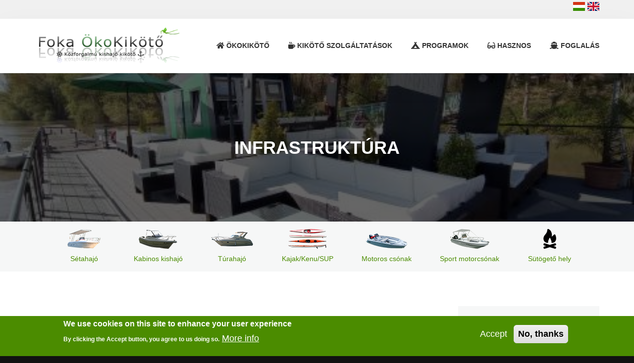

--- FILE ---
content_type: text/html; charset=UTF-8
request_url: https://okokikoto.hu/en/node/13
body_size: 39880
content:
<!DOCTYPE html>
<html  lang="en" dir="ltr" prefix="content: http://purl.org/rss/1.0/modules/content/  dc: http://purl.org/dc/terms/  foaf: http://xmlns.com/foaf/0.1/  og: http://ogp.me/ns#  rdfs: http://www.w3.org/2000/01/rdf-schema#  schema: http://schema.org/  sioc: http://rdfs.org/sioc/ns#  sioct: http://rdfs.org/sioc/types#  skos: http://www.w3.org/2004/02/skos/core#  xsd: http://www.w3.org/2001/XMLSchema# ">
  <head>
    <meta charset="utf-8" />
<link rel="canonical" href="https://okokikoto.hu/en/node/13" />
<meta name="description" content="A Foka ÖkoKikötő egy úszóműves, közforgalmú kishajó kikötő. A kikötő gyalogosan és kerékpárral megközelíthető a Felső Tisza-part irányából, a PICK ARÉNA bejáratával szemben induló erdei sétányon keresztül, gépjárművel a Felső Tisza-part 28. szám alatti épülettel szemben a partra vezető macskaköves lejárón, majd a folyópartra érve balra fordulva az erdőn keresztül." />
<meta name="MobileOptimized" content="width" />
<meta name="HandheldFriendly" content="true" />
<meta name="viewport" content="width=device-width, initial-scale=1.0" />
<style>div#sliding-popup, div#sliding-popup .eu-cookie-withdraw-banner, .eu-cookie-withdraw-tab {background: #4b8c00} div#sliding-popup.eu-cookie-withdraw-wrapper { background: transparent; } #sliding-popup h1, #sliding-popup h2, #sliding-popup h3, #sliding-popup p, #sliding-popup label, #sliding-popup div, .eu-cookie-compliance-more-button, .eu-cookie-compliance-secondary-button, .eu-cookie-withdraw-tab { color: #ffffff;} .eu-cookie-withdraw-tab { border-color: #ffffff;}</style>
<link rel="icon" href="/sites/default/files/favicon.png" type="image/png" />
<link rel="alternate" hreflang="hu" href="https://okokikoto.hu/infrastruktura.html-0" />
<script>window.a2a_config=window.a2a_config||{};a2a_config.callbacks=[];a2a_config.overlays=[];a2a_config.templates={};</script>

    <title>Infrastruktúra | Ökokikötő</title>
    <link rel="stylesheet" media="all" href="/core/modules/system/css/components/align.module.css?t24f0h" />
<link rel="stylesheet" media="all" href="/core/modules/system/css/components/fieldgroup.module.css?t24f0h" />
<link rel="stylesheet" media="all" href="/core/modules/system/css/components/container-inline.module.css?t24f0h" />
<link rel="stylesheet" media="all" href="/core/modules/system/css/components/clearfix.module.css?t24f0h" />
<link rel="stylesheet" media="all" href="/core/modules/system/css/components/details.module.css?t24f0h" />
<link rel="stylesheet" media="all" href="/core/modules/system/css/components/hidden.module.css?t24f0h" />
<link rel="stylesheet" media="all" href="/core/modules/system/css/components/item-list.module.css?t24f0h" />
<link rel="stylesheet" media="all" href="/core/modules/system/css/components/js.module.css?t24f0h" />
<link rel="stylesheet" media="all" href="/core/modules/system/css/components/nowrap.module.css?t24f0h" />
<link rel="stylesheet" media="all" href="/core/modules/system/css/components/position-container.module.css?t24f0h" />
<link rel="stylesheet" media="all" href="/core/modules/system/css/components/progress.module.css?t24f0h" />
<link rel="stylesheet" media="all" href="/core/modules/system/css/components/reset-appearance.module.css?t24f0h" />
<link rel="stylesheet" media="all" href="/core/modules/system/css/components/resize.module.css?t24f0h" />
<link rel="stylesheet" media="all" href="/core/modules/system/css/components/sticky-header.module.css?t24f0h" />
<link rel="stylesheet" media="all" href="/core/modules/system/css/components/system-status-counter.css?t24f0h" />
<link rel="stylesheet" media="all" href="/core/modules/system/css/components/system-status-report-counters.css?t24f0h" />
<link rel="stylesheet" media="all" href="/core/modules/system/css/components/system-status-report-general-info.css?t24f0h" />
<link rel="stylesheet" media="all" href="/core/modules/system/css/components/tablesort.module.css?t24f0h" />
<link rel="stylesheet" media="all" href="/core/modules/system/css/components/tree-child.module.css?t24f0h" />
<link rel="stylesheet" media="all" href="/core/modules/views/css/views.module.css?t24f0h" />
<link rel="stylesheet" media="all" href="/modules/contrib/eu_cookie_compliance/css/eu_cookie_compliance.css?t24f0h" />
<link rel="stylesheet" media="all" href="/sites/default/files/css/responsive_menu_breakpoint.css?t24f0h" />
<link rel="stylesheet" media="all" href="/libraries/mmenu/dist/mmenu.css?t24f0h" />
<link rel="stylesheet" media="all" href="/modules/contrib/responsive_menu/css/responsive_menu.css?t24f0h" />
<link rel="stylesheet" media="all" href="/libraries/mmenu/dist/wrappers/bootstrap/mmenu.bootstrap.css?t24f0h" />
<link rel="stylesheet" media="all" href="/modules/contrib/addtoany/css/addtoany.css?t24f0h" />
<link rel="stylesheet" media="all" href="/libraries/fontawesome/css/all.min.css?t24f0h" />
<link rel="stylesheet" media="all" href="/libraries/fontawesome/css/v4-shims.min.css?t24f0h" />
<link rel="stylesheet" media="all" href="/modules/contrib/gutenberg/js/vendor/gutenberg/block-library/style.css?t24f0h" />
<link rel="stylesheet" media="all" href="/modules/contrib/gutenberg/js/vendor/gutenberg/block-library/theme.css?t24f0h" />
<link rel="stylesheet" media="all" href="/themes/local/okokikoto/css/bootstrap.min.css?t24f0h" />
<link rel="stylesheet" media="all" href="/themes/local/okokikoto/css/colorscheme.css?t24f0h" />
<link rel="stylesheet" media="all" href="/themes/local/okokikoto/css/advanced.css?t24f0h" />
<link rel="stylesheet" media="all" href="/themes/local/okokikoto/css/scrolltop.css?t24f0h" />
<link rel="stylesheet" media="all" href="/themes/local/okokikoto/css/component.css?t24f0h" />
<link rel="stylesheet" media="all" href="/themes/local/okokikoto/css/header.css?t24f0h" />
<link rel="stylesheet" media="all" href="/themes/local/okokikoto/css/content.css?t24f0h" />
<link rel="stylesheet" media="all" href="/themes/local/okokikoto/css/footer.css?t24f0h" />
<link rel="stylesheet" media="all" href="/themes/local/okokikoto/css/styles.css?t24f0h" />
<link rel="stylesheet" media="all" href="/themes/local/okokikoto/css/custom.css?t24f0h" />
<link rel="stylesheet" media="all" href="/sites/default/files/asset_injector/css/frontend-50d0766010f5a7bdbeb5202ca75bc753.css?t24f0h" />

    
  </head>
  <body class="path-node page-node-type-builder has-glyphicons">
    <a href="#main-content" class="visually-hidden focusable skip-link">
      Skip to main content
    </a>
    
    <div class="responsive-menu-page-wrapper">
  

<button onclick="topFunction()" id="myBtn" title="Go to top"><i class="fa fa-angle-up"></i></button>

          <div class="top-header-wrapper clearfix">

      <div class="container">                            <div class="right-top-header">
              <div class="region region-top-header-right">
    <section id="block-nyelvvalasztas" class="settings-tray-editable block block-block-content block-block-content0ac420c0-5f94-42a7-abb2-c9f8e3c01d17 clearfix" data-drupal-settingstray="editable">
  
    

      
            <div class="field field--name-body field--type-text-with-summary field--label-hidden field--item"><ul class="links"><li class="hu" href="/" hreflang="hu"><span class="fi fi-hu"> </span></li>
	<li class="en" href="/en" hreflang="en"><span class="fi fi-gb"> </span></li>
</ul></div>
      
  </section>


  </div>

          </div>
              </div>

    </div>

    <div class="header-sticky">




    <header class="navbar navbar-default" id="navbar" role="banner">
              <div class="container">              <div class="navbar-header">
          <div class="region region-navigation">
      <div class="branding-block clearfix">
          <a class="logo navbar-btn pull-left" href="/en" title="Home" rel="home">
        <img src="/themes/local/okokikoto/logo.png" alt="Home" />
      </a>
    
      </div>
<nav role="navigation" aria-labelledby="block-fonavigacio-2-menu" id="block-fonavigacio-2" class="settings-tray-editable main-menu" data-drupal-settingstray="editable">
  <div class="toggle-wrap">
    <span class="toggle">
      <i class="fa fa-reorder"></i>
    </span>
  </div>
            <h2 class="sr-only" id="block-fonavigacio-2-menu">Fő navigáció</h2>
  
      
      <ul class="menu menu--main nav navbar-nav">
                      <li class="active active-trail first">
                                        <a href="/en/node/13" class="active-trail is-active" data-drupal-link-system-path="node/13"><i class="fas fa-home" aria-hidden="true"></i> <span class="link-text">Ökokikötő</span></a>
              </li>
                      <li>
                                        <a href="/en/node/16" data-drupal-link-system-path="node/16"><i class="fas fa-mug-hot" aria-hidden="true"></i> <span class="link-text">Kikötő szolgáltatások</span></a>
              </li>
                      <li>
                                        <a href="/en/node/32" data-drupal-link-system-path="node/32"><i class="fas fa-campground" aria-hidden="true"></i> <span class="link-text">Programok</span></a>
              </li>
                      <li>
                                        <a href="/en/node/45" data-drupal-link-system-path="node/45"><i class="fas fa-glasses" aria-hidden="true"></i> <span class="link-text">Hasznos</span></a>
              </li>
                      <li class="last">
                                        <a href="/en/szolgaltatasok" data-drupal-link-system-path="szolgaltatasok"><i class="fas fa-ship" aria-hidden="true"></i> <span class="link-text">Foglalás</span></a>
              </li>
        </ul>
  

  </nav>

  </div>

                      </div>

                          </div>
          </header>

    </div>
  
              <div class="header-region clearfix" role="heading">
        <div class="container">
          <div class="header-inner text-center">
              <div class="region region-header">
    <section class="views-element-container settings-tray-editable block block-views block-views-blockcim-hatterrel-block-1 clearfix" id="block-views-block-cim-hatterrel-block-1" data-drupal-settingstray="editable">
  
    

      <div class="form-group"><div class="view view-cim-hatterrel view-id-cim_hatterrel view-display-id-block_1 js-view-dom-id-5a7ecb388182920dc6b306ec7531ab6e8a90daf3bbf1cf8556a4141c5c8ab83f">
  
    
      
      <div class="view-content">
          <div><div><span><div class="title-with-bg" data--background="/sites/default/files/title_bg/2022-05/1649867788154.jpg">
  <div class="title-with-bg-container">
    <h1 class="page-title">Infrastruktúra</h1>
  </div>
</div></span></div></div>

    </div>
  
          </div>
</div>

  </section>

<nav role="navigation" aria-labelledby="block-foglalas-menu" id="block-foglalas" class="container settings-tray-editable block" data-drupal-settingstray="editable">
            
  <h2 class="visually-hidden block-title" id="block-foglalas-menu"><span>Foglalás</span></h2>
  

        
      <ul class="menu menu--foglalas nav">
                      <li class="first">
                                        <a href="/en/node/18" class="oko-menu oko-naplopo" data-drupal-link-system-path="node/18">Sétahajó</a>
              </li>
                      <li>
                                        <a href="/en/node/20" class="oko-menu oko-henyelo" data-drupal-link-system-path="node/20">Kabinos kishajó</a>
              </li>
                      <li>
                                        <a href="/en/node/78" class="oko-menu oko-eneh" data-drupal-link-system-path="node/78">Túrahajó</a>
              </li>
                      <li>
                                        <a href="/en/node/21" class="oko-menu oko-kajak" data-drupal-link-system-path="node/21">Kajak/Kenu/SUP</a>
              </li>
                      <li>
                                        <a href="/en/node/19" class="oko-menu oko-ringato" data-drupal-link-system-path="node/19">Motoros csónak</a>
              </li>
                      <li>
                                        <a href="/en/node/17" class="oko-menu oko-hasito" data-drupal-link-system-path="node/17">Sport motorcsónak</a>
              </li>
                      <li class="last">
                                        <a href="/en/node/41" class="oko-menu oko-sutogeto" data-drupal-link-system-path="node/41">Sütögető hely</a>
              </li>
        </ul>
  

  </nav>

  </div>

          </div>
        </div>
      </div>
      
        <div role="main" class="main-container container       js-quickedit-main-content">
  
    <div class="main-container-inner builder">

            
      
      
      <section class="col-sm-9">

                                      <div class="highlighted">  <div class="region region-highlighted">
    <div data-drupal-messages-fallback class="hidden"></div>

  </div>
</div>
                  
                
                          <a id="main-content"></a>
            <div class="region region-content">
          <ul class="list-inline local-actions"></ul>
    <article data-history-node-id="13" role="article" lang="hu" about="/infrastruktura.html-0" class="builder full clearfix">

  
    

  
  <div class="content">
    
            <div class="field field--name-body field--type-text-with-summary field--label-hidden field--item">
<p></p>



<p class="has-medium-font-size"><strong>A Foka ÖkoKikötő egy úszóműves, közforgalmú kishajó kikötő.</strong></p>



<p>A kikötő gyalogosan és kerékpárral <strong><a href="https://okokikoto.hu/megkozelites-es-terkep.html" data-type="URL" data-id="https://okokikoto.hu/megkozelites-es-terkep.html">megközelíthető </a></strong>a Felső Tisza-part irányából, a PICK ARÉNA bejáratával szemben induló erdei sétányon keresztül, gépjárművel a Felső Tisza-part 28. szám alatti épülettel szemben a partra vezető macskaköves lejárón, majd a folyópartra érve balra fordulva az erdőn keresztül.</p>



<p></p>



<p></p>



<p class="has-medium-font-size"><strong>Kikötő</strong></p>



<p><a href="https://okokikoto.hu/csonak-es-kishajo-kikoto.html" data-type="URL" data-id="https://okokikoto.hu/csonak-es-kishajo-kikoto.html"><strong>Kikötőnk</strong> </a>magában foglal egy 36 m hosszú, 12 vendég kishajó elhelyezésére szolgáló kikötő mólót víz- és elektromos energia vételezési és szennyvíz ürítési lehetőséggel.</p>



<p></p>



<p></p>



<p class="has-medium-font-size"><strong>Kávézó</strong></p>



<p>Vendégeink fogadását és kiszolgálását egy, max. 38 fő befogadó képességű, panorámás <a href="https://okokikoto.hu/foka-kavezo-es-bar.html" data-type="URL" data-id="https://okokikoto.hu/foka-kavezo-es-bar.html"><strong>Kávézó és Bár</strong></a> biztosítja.</p>



<p></p>



<p></p>



<p class="has-medium-font-size"><strong>Bérelhető motoros csónakok</strong></p>



<p>A kikötőben <strong><a href="https://okokikoto.hu/szolgaltatasok" data-type="URL" data-id="https://okokikoto.hu/szolgaltatasok">bérelhetők </a></strong>jogosítvánnyal vezethető motoros kishajók és jogosítvány nélkül vezethető motoros csónakok az alábbi típusok szerint:</p>



<p></p>



<p></p>



<hr class="wp-block-separator"/>



<p></p>



<div class="wp-block-media-text alignwide is-stacked-on-mobile" style="grid-template-columns:28% auto"><figure class="wp-block-media-text__media"><img src="/sites/default/files/styles/large/public/inline-images/kabinos.png?itok=HmCv90gY" alt="" class="wp-image-86 size-full" data-entity-type="file" data-entity-uuid="3b4d2c1d-2ee1-4d53-a1f5-1ed6fe63fd07" data-image-style="original"/></figure><div class="wp-block-media-text__content">
<p><strong>Barangoló és Henyélő</strong> - motoros csónak </p>



<p class="has-normal-font-size">2 db 4,80 m hosszú, 9,9 Le-ős korszerű, négyütemű&nbsp;motorral szerelt&nbsp;kabinos motoros csónakot, szállítható létszám: 4 fő, a hajó jogosítvány nélkül vezethető. Csúcssebesség: 15 km/h</p>
</div></div>



<hr class="wp-block-separator"/>



<p></p>



<div class="wp-block-media-text alignwide is-stacked-on-mobile" style="grid-template-columns:28% auto"><figure class="wp-block-media-text__media"><img src="/sites/default/files/styles/large/public/inline-images/roto450.png?itok=Dd1RGA7m" alt="" class="wp-image-87 size-full" data-entity-type="file" data-entity-uuid="e1d2904d-64e2-465a-b32d-ee8f9882a649" data-image-style="original"/></figure><div class="wp-block-media-text__content">
<p><strong>Támolygó és Ringató</strong> - motoros csónak</p>



<p class="has-normal-font-size">2 db 4,50 m hosszú, 9,9 Le-ős korszerű, négyütemű motorral szerelt motoros csónakot, szállítható létszám: 5 fő, a hajó jogosítvány nélkül vezethető.  Csúcssebesség: 15 km/h </p>
</div></div>



<p></p>



<hr class="wp-block-separator"/>



<div class="wp-block-media-text alignwide is-stacked-on-mobile" style="grid-template-columns:28% auto"><figure class="wp-block-media-text__media"><img src="/sites/default/files/styles/large/public/inline-images/naplopo.png?itok=NfeCdjmm" alt="" class="wp-image-88 size-full" data-entity-type="file" data-entity-uuid="620872cd-0184-47c2-9e41-398c70bebe6b" data-image-style="original"/></figure><div class="wp-block-media-text__content">
<p><strong>Naplopó</strong> - sétahajó, motoros csónak</p>



<p class="has-normal-font-size">1 db 6,90 m hosszú, 20 LE-ős korszerű, négyütemű&nbsp;motorral szerelt motoros csónakot, szállítható létszám: 8 fő, a hajó jogosítvány nélkül vezethető.  Csúcssebesség: 15 km/h </p>
</div></div>



<p></p>



<hr class="wp-block-separator"/>



<div class="wp-block-media-text alignwide is-stacked-on-mobile" style="grid-template-columns:28% auto"><figure class="wp-block-media-text__media"><img src="/sites/default/files/styles/large/public/inline-images/hasito.png?itok=ptjoEQCN" alt="" class="wp-image-89 size-full" data-entity-type="file" data-entity-uuid="114b84fd-ef93-4182-a932-2e04ef4b1fe8" data-image-style="original"/></figure><div class="wp-block-media-text__content">
<p><strong>Hasító</strong> - sport motoros kishajó</p>



<p class="has-normal-font-size">1 db 5,40 m hosszú, 100,00 LE-ős korszerű, négyütemű motorral szerelt, középkonzolos, orrkiülős, sport motoros kisgéphajót, szállítható létszám: 6 fő, a hajó csak jogosítvánnyal vezethető.  Csúcssebesség: 45 km/h </p>
</div></div>



<p></p>



<hr class="wp-block-separator"/>



<div class="wp-block-media-text alignwide is-stacked-on-mobile" style="grid-template-columns:28% auto"><figure class="wp-block-media-text__media"><img src="/sites/default/files/styles/large/public/inline-images/eneh-hajo.png?itok=oHdaQJzx" alt="" class="wp-image-296 size-full" data-entity-type="file" data-entity-uuid="8444da80-5101-451e-b47e-858ec4748d63" data-image-style="original"/></figure><div class="wp-block-media-text__content">
<p><strong>Enéh - </strong>sport túrahajó, motoros kishajó</p>



<p>1 db 6,90 m hosszú, 165 LE-ős korszerű, négyütemű&nbsp;motorral szerelt motoros kisgéphajó, szállítható létszám: 6 fő, a hajó csak jogosítvánnyal vezethető. Csúcssebessége 50 km/h. A hajó kabinjában található 4 utas részére fekvőhely, mosogató, tűzhely, hűtő, külön helyiségben WC, mosdó, a hátsó fürdőplatformon tusoló, a cockpiten étkező, a hajó orrán többszemélyes napozó.</p>
</div></div>



<hr class="wp-block-separator"/>



<p class="has-medium-font-size"><strong>Bérelhető vízi sporteszközök</strong></p>



<p>Kikötőnkben lehetőség van különböző típusú kajakok, kenuk és SUP-ok <strong><a href="https://okokikoto.hu/szolgaltatasok" data-type="URL" data-id="https://okokikoto.hu/szolgaltatasok">bérlésére </a></strong>is.</p>



<div class="wp-block-media-text alignwide is-stacked-on-mobile" style="grid-template-columns:28% auto"><figure class="wp-block-media-text__media"><img src="/sites/default/files/styles/large/public/inline-images/k1_spirit_55_01_tn_1.png?itok=Z2-8Fn1j" alt="" class="wp-image-133 size-full" data-entity-type="file" data-entity-uuid="9dbf2913-7e0f-482b-bd4e-24acb98b2b1c" data-image-style="original"/></figure><div class="wp-block-media-text__content">
<p class="has-normal-font-size"><strong>K1 Spirit 55</strong></p>



<p>3 db 1 személyes fitness kajak</p>
</div></div>



<hr class="wp-block-separator"/>



<div class="wp-block-media-text alignwide is-stacked-on-mobile" style="grid-template-columns:28% auto"><figure class="wp-block-media-text__media"><img src="/sites/default/files/styles/large/public/inline-images/kajak-master-51-2-szemelyes.png?itok=OD5dJ9b9" alt="" class="wp-image-137 size-full" data-entity-type="file" data-entity-uuid="bdac2e21-287d-477f-a211-620ac9b98524" data-image-style="original"/></figure><div class="wp-block-media-text__content">
<p class="has-normal-font-size"><strong>K2 Spirit</strong></p>



<p>2 db 2 személyes fitness kajak</p>
</div></div>



<hr class="wp-block-separator"/>



<div class="wp-block-media-text alignwide is-stacked-on-mobile" style="grid-template-columns:28% auto"><figure class="wp-block-media-text__media"><img src="/sites/default/files/styles/large/public/inline-images/kape-hunter-510-1.png?itok=O5VDl5wh" alt="" class="wp-image-138 size-full" data-entity-type="file" data-entity-uuid="2bac5e64-fd2f-496b-a4b1-fac750428dc6" data-image-style="original"/></figure><div class="wp-block-media-text__content">
<p class="has-normal-font-size"><strong>K1 Hunter 51</strong></p>



<p>3 db 1 személyes túra kajak</p>
</div></div>



<hr class="wp-block-separator"/>



<div class="wp-block-media-text alignwide is-stacked-on-mobile" style="grid-template-columns:28% auto"><figure class="wp-block-media-text__media"><img src="/sites/default/files/styles/large/public/inline-images/k1_arctic_585_01_tn_0.png?itok=K_Gb3o1S" alt="" class="wp-image-132 size-full" data-entity-type="file" data-entity-uuid="1db74f94-e254-4f2e-8fac-ef542d895dca" data-image-style="original"/></figure><div class="wp-block-media-text__content">
<p class="has-normal-font-size"><strong>K1 Destroyer 585</strong></p>



<p>1 db 1 személyes túra kajak</p>
</div></div>



<hr class="wp-block-separator"/>



<div class="wp-block-media-text alignwide is-stacked-on-mobile" style="grid-template-columns:28% auto"><figure class="wp-block-media-text__media"><img src="/sites/default/files/styles/large/public/inline-images/kajak-tura-2-szemelyes.png?itok=Y29ukea7" alt="" class="wp-image-134 size-full" data-entity-type="file" data-entity-uuid="7e4eb267-423a-44af-a5cf-1b6270dde21b" data-image-style="original"/></figure><div class="wp-block-media-text__content">
<p class="has-normal-font-size"><strong>K2 Túra</strong></p>



<p>4 db 2 személyes túra kajak</p>
</div></div>



<hr class="wp-block-separator"/>



<div class="wp-block-media-text alignwide is-stacked-on-mobile" style="grid-template-columns:27% auto"><figure class="wp-block-media-text__media"><img src="/sites/default/files/styles/large/public/inline-images/sup.png?itok=AvzSs4kH" alt="" class="wp-image-136 size-full" data-entity-type="file" data-entity-uuid="61f6ae1d-cb7f-41dd-9a17-a5dd30e6fde1" data-image-style="original"/></figure><div class="wp-block-media-text__content">
<p class="has-normal-font-size"><strong>SUP</strong></p>



<p>2 db felfújható SUP</p>
</div></div>
</div>
      
  </div>

</article>


  </div>

              </section>

                              <aside class="col-sm-3" role="complementary">
              <div class="region region-sidebar-second">
    <nav role="navigation" aria-labelledby="block-okokikoto-menu" id="block-okokikoto" class="settings-tray-editable block" data-drupal-settingstray="editable">
      
  <h2 class="block-title" id="block-okokikoto-menu"><span>Ökokikötő</span></h2>
  

        
      <ul class="menu menu--okokikoto nav">
                      <li class="active active-trail first">
                                        <a href="/en/node/13" class="active-trail is-active" data-drupal-link-system-path="node/13">Infrastruktúra</a>
              </li>
                      <li>
                                        <a href="/en/node/8" data-drupal-link-system-path="node/8">Kikötőrend</a>
              </li>
                      <li>
                                        <a href="/en/node/14" data-drupal-link-system-path="node/14">Kisfilmjeink</a>
              </li>
                      <li>
                                        <a href="/en/node/5" data-drupal-link-system-path="node/5">Megközelítés és térkép</a>
              </li>
                      <li class="last">
                                        <a href="/en/node/69" title="FOKA ÖkoKikötő nyitavatrtásának rendje" data-drupal-link-system-path="node/69">NYITVATARTÁS</a>
              </li>
        </ul>
  

  </nav>

  </div>

          </aside>
                  </div>
  </div>


      <div class="container">
          </div>

    <footer class="footer" role="contentinfo">
      <div class="footer-top clearfix">
                <div class="container">
                      <div class="footer-first col-sm-6 col-md-3">
                <div class="region region-footer-first">
    <section id="block-facebookoldal" class="settings-tray-editable block block-block-content block-block-contentb85546b3-7d6b-46db-8c6d-5e87b4b3d519 clearfix" data-drupal-settingstray="editable">
  
    

      <p><iframe allow="encrypted-media" allowfullscreen="true" allowtransparency="true" data-testid="fb:page Facebook Social Plugin" frameborder="0" height="1000px" name="f20a8b203cdcc74" scrolling="no" src="https://www.facebook.com/v2.3/plugins/page.php?app_id=801655129923367&amp;channel=https%3A%2F%2Fstaticxx.facebook.com%2Fx%2Fconnect%2Fxd_arbiter%2F%3Fversion%3D46%23cb%3Df2bb5ea7166942c%26domain%3Dokokikoto.hu%26is_canvas%3Dfalse%26origin%3Dhttps%253A%252F%252Fokokikoto.hu%252Ff2697bf683b556c%26relation%3Dparent.parent&amp;container_width=255&amp;hide_cover=false&amp;href=https%3A%2F%2Fwww.facebook.com%2Fpages%2FFoka-%25C3%2596kokik%25C3%25B6t%25C5%2591%2F1557037437889651%3Fref%3Dts%26fref%3Dts&amp;locale=hu_HU&amp;sdk=joey&amp;show_facepile=true&amp;show_posts=false&amp;width=255" style="border: none; visibility: visible; width: 255px; height: 130px;" title="fb:page Facebook Social Plugin" width="255px"></iframe></p>

  </section>


  </div>

            </div>
                                <div class="footer-second col-sm-6 col-md-3">
                <div class="region region-footer-second">
    <nav role="navigation" aria-labelledby="block-informaciok-menu" id="block-informaciok" class="settings-tray-editable block" data-drupal-settingstray="editable">
            
  <h2 class="visually-hidden block-title" id="block-informaciok-menu"><span>Információk</span></h2>
  

        
      <ul class="menu menu--informaciok nav">
                      <li class="first">
                                        <a href="/en/node/70" data-drupal-link-system-path="node/70">Hogyan tudok Barion-al fizetni?</a>
              </li>
                      <li class="last">
                                        <a href="/en/node/76" data-drupal-link-system-path="node/76">Foglalás menete</a>
              </li>
        </ul>
  

  </nav>

  </div>

            </div>
          
                                  <div class="footer-third col-sm-6 col-md-3">
                <div class="region region-footer-third">
    <section id="block-terkep" class="settings-tray-editable block block-block-content block-block-content1e3893c3-ea03-4f6e-ba4f-0b77f9357bde clearfix" data-drupal-settingstray="editable">
  
    

      <p><a href="https://www.openstreetmap.org/#map=17/46.25741/20.17136" target="_blank"><img alt="Térkép" data-entity-type="" data-entity-uuid="" src="/sites/default/files/image/terkep/okokikoto_map.png" width="100%" /></a></p>

  </section>


  </div>

            </div>
          
                      <div class="footer-fourth col-sm-6 col-md-3">
                <div class="region region-footer-fourth">
    <section id="block-kapcsolat" class="settings-tray-editable block block-block-content block-block-content4c031876-842f-4d34-b271-e06e38b91015 clearfix" data-drupal-settingstray="editable">
  
    

      
            <div class="field field--name-body field--type-text-with-summary field--label-hidden field--item"><p><i class="far fa-building"> </i> FÓKA Hajó &amp; Apartman Bt.</p>

<p><i class="fas fa-map-marker-alt"> </i> <a href="https://goo.gl/maps/SWtL9To1pXEb3NGV6">6723 Szeged, Felső Tisza-part</a><br /><i class="fas fa-phone-alt"> </i> <a href="tel:0036204990897">20/499-0897</a><br /><i class="far fa-envelope"> </i> <a href="mailto:info@okokikoto.hu">info@okokikoto.hu</a></p>

<p>Koordináták:<br />
46°15' 24,39'' É - 20°10' 28,06'' K</p>
</div>
      
  </section>


  </div>

            </div>
                  </div>
      </div>

      <div class="footer-bottom clearfix">
        <div class="container">
          <div class="footer-bottom-left">
                            <div class="region region-footer-bottom-left">
    <section id="block-legal" class="settings-tray-editable block block-block-content block-block-content52d5173b-fa88-4c86-bbbd-bddd4db7b2fc clearfix" data-drupal-settingstray="editable">
  
    

      
            <div class="field field--name-body field--type-text-with-summary field--label-hidden field--item">Copyright 2014 © Exedra-Bau Kft. All rights reserved</div>
      
  </section>


  </div>

                      </div>
          <div class="footer-bottom-right">
                            <div class="region region-footer-bottom-right">
    <nav role="navigation" aria-labelledby="block-okokikoto-footer-menu" id="block-okokikoto-footer" class="settings-tray-editable block" data-drupal-settingstray="editable">
            
  <h2 class="visually-hidden block-title" id="block-okokikoto-footer-menu"><span>Lábléc menü</span></h2>
  

        
      <ul class="menu menu--footer nav">
                      <li class="first">
                                        <a href="/en/node/10" data-drupal-link-system-path="node/10">ÁSZF</a>
              </li>
                      <li>
                                        <a href="/en/node/9" data-drupal-link-system-path="node/9">Adatvédelem</a>
              </li>
                      <li>
                                        <a href="/en/node/11" data-drupal-link-system-path="node/11">Impresszum</a>
              </li>
                      <li class="last">
                                        <a href="https://okokikoto.hu/user">Belépés</a>
              </li>
        </ul>
  

  </nav>

  </div>

                      </div>
        </div>
      </div>

      <script>
        // Create BP element on the window
        window["bp"] = window["bp"] || function () {
          (window["bp"].q = window["bp"].q || []).push(arguments);
        };
        window["bp"].l = 1 * new Date();

        // Insert a script tag on the top of the head to load bp.js
        scriptElement = document.createElement("script");
        firstScript = document.getElementsByTagName("script")[0];
        scriptElement.async = true;
        scriptElement.src = 'https://pixel.barion.com/bp.js';
        firstScript.parentNode.insertBefore(scriptElement, firstScript);
        window['barion_pixel_id'] = 'BP-77on3j0a0a-0A';

        // Send init event
        bp('init', 'addBarionPixelId', window['barion_pixel_id']);
      </script>

      <noscript>
        <img height="1" width="1" style="display:none" alt="Barion Pixel" src="https://pixel.barion.com/a.gif?ba_pixel_id='BP-77on3j0a0a-0A'&ev=contentView&noscript=1">
      </noscript>

    </footer>
  

</div>
    <div class="off-canvas-wrapper"><div id="off-canvas">
              <ul>
              <li class="menu-item--_37291b4-d9c9-4310-9e20-a7a7eda25a85 menu-name--main">
        <a href="/en/node/13" data-drupal-link-system-path="node/13" class="is-active"><i class="fas fa-home" aria-hidden="true"></i> <span class="link-text">Ökokikötő</span></a>
              </li>
          <li class="menu-item--_b69ebc6-20a7-4796-a725-dc8c9ff1040a menu-name--main">
        <a href="/en/node/16" data-drupal-link-system-path="node/16"><i class="fas fa-mug-hot" aria-hidden="true"></i> <span class="link-text">Kikötő szolgáltatások</span></a>
              </li>
          <li class="menu-item--_33a1d63-53b8-4aa5-a583-6b60e8ec61e2 menu-name--main">
        <a href="/en/node/32" data-drupal-link-system-path="node/32"><i class="fas fa-campground" aria-hidden="true"></i> <span class="link-text">Programok</span></a>
              </li>
          <li class="menu-item--_8ba7b1d-4eab-4cec-b5e6-d7a9da896485 menu-name--main">
        <a href="/en/node/45" data-drupal-link-system-path="node/45"><i class="fas fa-glasses" aria-hidden="true"></i> <span class="link-text">Hasznos</span></a>
              </li>
          <li class="menu-item--_d0406cf-771f-4d70-84c7-1836f3d3e002 menu-name--main">
        <a href="/en/szolgaltatasok" data-drupal-link-system-path="szolgaltatasok"><i class="fas fa-ship" aria-hidden="true"></i> <span class="link-text">Foglalás</span></a>
              </li>
        </ul>
  

</div></div>
    <script type="application/json" data-drupal-selector="drupal-settings-json">{"path":{"baseUrl":"\/","scriptPath":null,"pathPrefix":"en\/","currentPath":"node\/13","currentPathIsAdmin":false,"isFront":false,"currentLanguage":"en"},"pluralDelimiter":"\u0003","suppressDeprecationErrors":true,"responsive_menu":{"position":"left","theme":"theme-dark","pagedim":"pagedim","modifyViewport":true,"use_bootstrap":true,"breakpoint":"(min-width: 960px)","drag":false},"lazyLoadUrl":"\/en\/term_reference_fancytree\/subTree","eu_cookie_compliance":{"cookie_policy_version":"1.0.0","popup_enabled":true,"popup_agreed_enabled":false,"popup_hide_agreed":false,"popup_clicking_confirmation":false,"popup_scrolling_confirmation":false,"popup_html_info":"\u003Cdiv role=\u0022alertdialog\u0022 aria-labelledby=\u0022popup-text\u0022  class=\u0022eu-cookie-compliance-banner eu-cookie-compliance-banner-info eu-cookie-compliance-banner--opt-in\u0022\u003E\n  \u003Cdiv class=\u0022popup-content info eu-cookie-compliance-content\u0022\u003E\n    \u003Cdiv id=\u0022popup-text\u0022 class=\u0022eu-cookie-compliance-message\u0022\u003E\n      \u003Ch2\u003EWe use cookies on this site to enhance your user experience\u003C\/h2\u003E\u003Cp\u003EBy clicking the Accept button, you agree to us doing so.\u003C\/p\u003E\n              \u003Cbutton type=\u0022button\u0022 class=\u0022find-more-button eu-cookie-compliance-more-button\u0022\u003EMore info\u003C\/button\u003E\n          \u003C\/div\u003E\n\n    \n    \u003Cdiv id=\u0022popup-buttons\u0022 class=\u0022eu-cookie-compliance-buttons\u0022\u003E\n      \u003Cbutton type=\u0022button\u0022 class=\u0022agree-button eu-cookie-compliance-secondary-button\u0022\u003EAccept\u003C\/button\u003E\n              \u003Cbutton type=\u0022button\u0022 class=\u0022decline-button eu-cookie-compliance-default-button\u0022\u003ENo, thanks\u003C\/button\u003E\n          \u003C\/div\u003E\n  \u003C\/div\u003E\n\u003C\/div\u003E","use_mobile_message":false,"mobile_popup_html_info":"\u003Cdiv role=\u0022alertdialog\u0022 aria-labelledby=\u0022popup-text\u0022  class=\u0022eu-cookie-compliance-banner eu-cookie-compliance-banner-info eu-cookie-compliance-banner--opt-in\u0022\u003E\n  \u003Cdiv class=\u0022popup-content info eu-cookie-compliance-content\u0022\u003E\n    \u003Cdiv id=\u0022popup-text\u0022 class=\u0022eu-cookie-compliance-message\u0022\u003E\n      \u003Ch2\u003EWe use cookies on this site to enhance your user experience\u003C\/h2\u003E\u003Cp\u003EBy tapping the Accept button, you agree to us doing so.\u003C\/p\u003E\n              \u003Cbutton type=\u0022button\u0022 class=\u0022find-more-button eu-cookie-compliance-more-button\u0022\u003EMore info\u003C\/button\u003E\n          \u003C\/div\u003E\n\n    \n    \u003Cdiv id=\u0022popup-buttons\u0022 class=\u0022eu-cookie-compliance-buttons\u0022\u003E\n      \u003Cbutton type=\u0022button\u0022 class=\u0022agree-button eu-cookie-compliance-secondary-button\u0022\u003EAccept\u003C\/button\u003E\n              \u003Cbutton type=\u0022button\u0022 class=\u0022decline-button eu-cookie-compliance-default-button\u0022\u003ENo, thanks\u003C\/button\u003E\n          \u003C\/div\u003E\n  \u003C\/div\u003E\n\u003C\/div\u003E","mobile_breakpoint":768,"popup_html_agreed":false,"popup_use_bare_css":false,"popup_height":"auto","popup_width":"100%","popup_delay":1000,"popup_link":"\/en","popup_link_new_window":true,"popup_position":false,"fixed_top_position":true,"popup_language":"en","store_consent":false,"better_support_for_screen_readers":false,"cookie_name":"","reload_page":false,"domain":"","domain_all_sites":false,"popup_eu_only_js":false,"cookie_lifetime":100,"cookie_session":0,"set_cookie_session_zero_on_disagree":0,"disagree_do_not_show_popup":false,"method":"opt_in","automatic_cookies_removal":true,"allowed_cookies":"","withdraw_markup":"\u003Cbutton type=\u0022button\u0022 class=\u0022eu-cookie-withdraw-tab\u0022\u003EPrivacy settings\u003C\/button\u003E\n\u003Cdiv role=\u0022alertdialog\u0022 aria-labelledby=\u0022popup-text\u0022 class=\u0022eu-cookie-withdraw-banner\u0022\u003E\n  \u003Cdiv class=\u0022popup-content info eu-cookie-compliance-content\u0022\u003E\n    \u003Cdiv id=\u0022popup-text\u0022 class=\u0022eu-cookie-compliance-message\u0022\u003E\n      \u003Ch2\u003EWe use cookies on this site to enhance your user experience\u003C\/h2\u003E\u003Cp\u003EYou have given your consent for us to set cookies.\u003C\/p\u003E\n    \u003C\/div\u003E\n    \u003Cdiv id=\u0022popup-buttons\u0022 class=\u0022eu-cookie-compliance-buttons\u0022\u003E\n      \u003Cbutton type=\u0022button\u0022 class=\u0022eu-cookie-withdraw-button\u0022\u003EWithdraw consent\u003C\/button\u003E\n    \u003C\/div\u003E\n  \u003C\/div\u003E\n\u003C\/div\u003E","withdraw_enabled":false,"reload_options":0,"reload_routes_list":"","withdraw_button_on_info_popup":false,"cookie_categories":[],"cookie_categories_details":[],"enable_save_preferences_button":true,"cookie_value_disagreed":"0","cookie_value_agreed_show_thank_you":"1","cookie_value_agreed":"2","containing_element":"body","settings_tab_enabled":false,"open_by_default":true},"bootstrap":{"forms_has_error_value_toggle":1,"tooltip_enabled":1,"tooltip_animation":1,"tooltip_container":"body","tooltip_delay":"0","tooltip_html":0,"tooltip_placement":"auto left","tooltip_selector":"","tooltip_trigger":"hover","modal_animation":1,"modal_backdrop":"true","modal_focus_input":1,"modal_keyboard":1,"modal_select_text":1,"modal_show":1,"modal_size":"","popover_enabled":1,"popover_animation":1,"popover_auto_close":1,"popover_container":"body","popover_content":"","popover_delay":"0","popover_html":0,"popover_placement":"right","popover_selector":"","popover_title":"","popover_trigger":"click"},"user":{"uid":0,"permissionsHash":"8164405301ecd4494eec3c2d7e41fadaadab097620ec248efc372bba7990a72d"}}</script>
<script src="/sites/default/files/js/js_L-zp-7xRPIBMVfiMTTR-Ve29enbYpY_5rgIfTz2hfPw.js"></script>
<script src="https://static.addtoany.com/menu/page.js" async></script>
<script src="/sites/default/files/js/js_zneyrJDIM4OIh_s-fEHwX0E8Khql_kf3vU3_f_x1M64.js"></script>
<script src="/modules/contrib/eu_cookie_compliance/js/eu_cookie_compliance.js?v=1.19" defer></script>
<script src="/sites/default/files/js/js_SKCzW6eupnaDuc9nhV-4x5vc3GvKS6lR_dvSO4nXkLU.js"></script>

  </body>
</html>


--- FILE ---
content_type: text/css
request_url: https://okokikoto.hu/themes/local/okokikoto/css/colorscheme.css?t24f0h
body_size: 69
content:
/* Color Scheme */

:root {
  --bgcolor: #337ab7;
  --color: #eee;
}


--- FILE ---
content_type: text/css
request_url: https://okokikoto.hu/themes/local/okokikoto/css/advanced.css?t24f0h
body_size: 784
content:
/* Auto Dropdwon Menu */

@media screen and (min-width: 601px) {
  .dropdown:hover .dropdown-menu{
    display: block;
  }
    
  /*
  .dropdown-menu {
    padding: 1px 26px 1px 0;
  }
  */
  
  .navbar-nav > li > .dropdown-menu {
      padding: 1px 18px 1px 0;
      border-radius: 4px;
  }
}

/* Scroll to Top */

#myBtn {
  display: none;
  position: fixed;
  bottom: 44px;
  right: 30px;
  z-index: 1000;
  font-size: 18px;
  border: solid 1px #eee;
  outline: none;
  background-color: var(--bgcolor);
  color: white;
  cursor: pointer;
  width: 44px; height: 44px;
  border-radius: 50%;
}

#myBtn:hover {
  background-color: coral;
}

/* Bootstrap Advanced */

.mb-3 { margin-bottom: 3rem; }
.mb-5 { margin-bottom: 5rem; }
.mt-3 { margin-top: 3rem; }
.mt-5 { margin-top: 5rem; }

--- FILE ---
content_type: text/css
request_url: https://okokikoto.hu/themes/local/okokikoto/css/component.css?t24f0h
body_size: 264
content:
#drupal-off-canvas .form-select {
	background: none;
}

#drupal-off-canvas select:not([multiple]) {
	-webkit-appearance: none;
	-moz-appearance: none;
}

#drupal-off-canvas .form-select {
    margin: 0;
}

.bs-bg-light {
	margin-bottom: 16px;
	padding-top: 16px;
}

--- FILE ---
content_type: text/css
request_url: https://okokikoto.hu/themes/local/okokikoto/css/header.css?t24f0h
body_size: 10346
content:
/*.header-ad-section img {*/
/*	object-fit: cover;*/
/*	width: 100%;*/
/*	height: 180px;*/
/*}*/

/*.navbar-default .navbar-nav > .open > a, .navbar-default .navbar-nav > .open > a:hover, .navbar-default .navbar-nav > .open > a:focus {*/
/*	background-color: transparent;*/
/*}*/

/*.navbar-default .navbar-nav > .active > a, .navbar-default .navbar-nav > .active > a:hover, .navbar-default .navbar-nav > .active > a:focus {*/
/*	background-color: transparent;*/
/*}*/

/*.nav-tabs > li.active > a, .nav-tabs > li.active > a:hover, .nav-tabs > li.active > a:focus {*/
/*	border: none;*/
/*}*/

/*.navbar-default {*/
/*	border-color: #eee;*/
/*	background-color: #fff;*/
/*}*/

/*.top-header-wrapper {*/
/*  background-color: var(--bgcolor);*/
/*  color: var(--color);*/
/*}*/

/*.top-header-wrapper a {*/
/*  color: var(--color);*/
/*  text-decoration: underline;*/
/*}*/

/*.top-header-wrapper i.fa {*/
/*  margin-right: 5px;*/
/*}*/

/*.top-header-wrapper .left-top-header {*/
/*  float: left;*/
/*  margin-top: 12px;*/
/*  line-height: 12px;*/
/*}*/

/*.top-header-wrapper .left-top-header > div {*/
/*  display: inline-block;*/
/*  margin: 0 5px;*/
/*  font-size: 12px;*/
/*  font-weight: 600;*/
/*}*/

/*.top-header-wrapper .left-top-header > div:first-child {*/
/*  margin-left: 0;*/
/*}*/

/*@media (max-width: 991px) {*/
/*  .top-header-wrapper .left-top-header {*/
/*    float: none;*/
/*    text-align: center;*/
/*  }*/
/*  .top-header-wrapper .left-top-header > div {*/
/*    margin-bottom: 5px;*/
/*  }*/
/*}*/

/*.top-header-wrapper .right-top-header {*/
/*  float: right;*/
/*}*/

/*.top-header-wrapper .right-top-header ul.menu a {*/
/*  padding: 0 10px;*/
/*  font-size: 12px;*/
/*  font-weight: 600;*/
/*  line-height: 38px;*/
/*}*/

/*.top-header-wrapper .right-top-header ul.menu a:hover {*/
/*  color: var(--bgcolor);*/
/*}*/

/*.top-header-wrapper .right-top-header ul.menu a:hover {*/
/*  color: #fff;*/
/*  background-color: var(--bgcolor);*/
/*}*/

/*@media (max-width: 991px) {*/
/*  .top-header-wrapper .right-top-header {*/
/*    float: none;*/
/*    text-align: center;*/
/*  }*/
/*  .top-header-wrapper .right-top-header ul.menu {*/
/*    float: none !important;*/
/*    text-align: center;*/
/*  }*/
/*  .top-header-wrapper .right-top-header ul.menu li {*/
/*    float: none;*/
/*  }*/
/*}*/

/*.middle-header-wrapper {*/
/*  padding: 20px 0;*/
/*}*/

/*.middle-header-wrapper .region-middle-header img {*/
/*  width: 100%;*/
/*}*/

/*@media (min-width: 992px) {*/
/*  .middle-header-wrapper .region-left-middle-header {*/
/*    float: left;*/
/*  }*/
/*}*/

/*.middle-header-wrapper .region-left-middle-header .branding-block {*/
/*  margin: 6px 0;*/
/*}*/

/*.middle-header-wrapper .region-left-middle-header .branding-block .logo {*/
/*  width: 60px;*/
/*  height: 60px;*/
/*}*/

/*.middle-header-wrapper .region-left-middle-header .branding-block .logo img {*/
/*  width: 100%;*/
/*  height: 100%;*/
/*}*/

/*.middle-header-wrapper .region-left-middle-header .branding-block .site-title {*/
/*  float: left;*/
/*  padding-top: 5px;*/
/*}*/

/*.middle-header-wrapper .region-left-middle-header .branding-block .site-title .name {*/
/*  float: none;*/
/*  color: #454545;*/
/*  font-size: 28px;*/
/*  font-weight: bold;*/
/*  line-height: 1.3;*/
/*}*/

/*.middle-header-wrapper .region-left-middle-header .branding-block .site-title .navbar-text {*/
/*  float: none;*/
/*  margin-top: 4px;*/
/*  color: #454545;*/
/*  font-size: 14px;*/
/*}*/

/*@media (max-width: 991px) {*/
/*  .middle-header-wrapper .region-left-middle-header .branding-block {*/
/*    width: 230px;*/
/*    margin: 0 auto;*/
/*    text-align: center;*/
/*  }*/
/*}*/

/*.middle-header-wrapper .region-right-middle-header {*/
/*  margin: 22px 0;*/
/*}*/

/*@media (min-width: 992px) {*/
/*  .middle-header-wrapper .region-right-middle-header {*/
/*    float: right;*/
/*  }*/
/*}*/

/*header.navbar {*/
/*  margin-bottom: 16px;*/
/*  border-right: none;*/
/*  border-left: none;*/
/*  border-radius: 0;*/
/*}*/

/*@media (max-width: 767px) {*/
/*  header.navbar .container-fluid {*/
/*    padding: 0;*/
/*  }*/
/*}*/

/*header.navbar .navbar-header {*/
/*  position: relative;*/
/*  width: 100%;*/
/*}*/

/*header.navbar .category-menu {*/
/*  position: relative;*/
/*  float: left;*/
/*  width: 230px;*/
/*  margin-right: 30px;*/
/*  cursor: pointer;*/
/*  transition: all 0.5s ease;*/
/*  text-transform: capitalize;*/
/*  background-color: #333;*/
/*  font-size: 14px;*/
/*  line-height: 43px;*/
/*}*/

/*@media (max-width: 991px) {*/
/*  header.navbar .category-menu {*/
/*    width: 150px;*/
/*  }*/
/*}*/

/*header.navbar .category-menu .block-title {*/
/*  padding: 0 20px;*/
/*  transition: all 0.5s ease-in-out;*/
/*  color: #fff;*/
/*  font-weight: 600;*/
/*}*/

/*header.navbar .category-menu .block-title i {*/
/*  float: right;*/
/*  line-height: 43px;*/
/*}*/

/*header.navbar .category-menu .block-title.active,*/
/*header.navbar .category-menu .block-title:hover {*/
/*  background-color: var(--bgcolor);*/
/*}*/

/*@media (max-width: 991px) {*/
/*  header.navbar .category-menu .block-title {*/
/*    padding: 0 10px;*/
/*    font-size: 13px;*/
/*  }*/
/*}*/

/*header.navbar .category-menu ul.menu {*/
/*  position: absolute;*/
/*  z-index: 999;*/
/*  top: 100%;*/
/*  left: 0;*/
/*  display: none;*/
/*  width: 100%;*/
/*  border: 2px solid var(--bgcolor);*/
/*  background: #fff none repeat scroll 0 0;*/
/*}*/

/*header.navbar .category-menu ul.menu li {*/
/*  position: relative;*/
/*  padding: 0 20px;*/
/*  border-bottom: 1px solid rgba(0, 0, 0, 0.06);*/
/*  line-height: 38px;*/
/*}*/

/*header.navbar .category-menu ul.menu li a {*/
/*  padding: 0;*/
/*  color: #333;*/
/*}*/

/*header.navbar .category-menu ul.menu li a:hover {*/
/*  color: #14c5ff;*/
/*}*/

/*header.navbar .main-menu {*/
/*	float: left;*/
/*	width: 95%;*/
/*}*/

/*header.navbar .main-menu .toggle-wrap {*/
/*  display: none;*/
/*}*/

/*@media (max-width: 767px) {*/
/*  header.navbar .main-menu {*/
/*    float: none;  !* float: right; *!*/
/*    margin-right: 15px;*/
/*  }*/
/*  header.navbar .main-menu .toggle-wrap {*/
/*    display: block;*/
/*    float: right;*/
/*    margin-right: 16px; !* margin-left: 6px; *!*/
/*    line-height: 37px;*/
/*  }*/
/*  header.navbar .main-menu .toggle-wrap .toggle {*/
/*    position: relative;*/
/*    top: 3px;*/
/*    cursor: pointer;*/
/*    transition: all 0.3s ease-in-out;*/
/*    color: #333;*/
/*    font-size: 28px;*/
/*  }*/
/*  header.navbar .main-menu .toggle-wrap .toggle:hover {*/
/*    color: var(--bgcolor);*/
/*  }*/
/*}*/

/*!*header.navbar .main-menu ul.menu li {*/
/*  margin-right: 18px;*/
/*  font-size: 14px;*/
/*  font-weight: 700;*/
/*  line-height: 43px;*/
/*}*!*/

/*@media (min-width: 768px) and (max-width: 991px) {*/
/*  header.navbar .main-menu ul.menu li {*/
/*    margin-left: 18px;*/
/*    font-size: 12px;*/
/*  }*/
/*}*/

/*header.navbar .main-menu ul.menu li:first-child {*/
/*  !* margin-left: 0; *!*/
/*}*/

/*header.navbar .main-menu ul.menu li a {*/
/*  display: block;*/
/*  padding: 0;*/
/*  color: #333;*/
/*  line-height: inherit;*/
/*  text-transform: uppercase;*/
/*}*/

/*!*header.navbar .main-menu ul.menu li a:hover {*!*/
/*!*  color: var(--bgcolor);*!*/
/*!*  background: none;*!*/
/*!*  font-weight: 600;*!*/
/*!*}*!*/

/*@media (max-width: 767px) {*/
/*  header.navbar .main-menu ul.menu {*/
/*    position: absolute;*/
/*    z-index: 999;*/
/*    top: 43px; !* top: 100%; Fix Dropdown on Mobile *!*/
/*    left: 0;*/
/*    display: none;*/
/*    width: 100%;*/
/*    margin: 0;*/
/*    border-top: 3px solid var(--bgcolor);*/
/*    background: #fff none repeat scroll 0 0;*/
/*  }*/
/*  header.navbar .main-menu ul.menu li {*/
/*    float: none;*/
/*    width: 100%;*/
/*    margin-left: 0;*/
/*    padding: 0 20px;*/
/*    border-bottom: 1px solid #e2e2e2;*/
/*  }*/
/*}*/

/*header.navbar .main-menu ul.dropdown-menu li {*/
/*    border: none;*/
/*}*/

/*header.navbar .main-menu ul.dropdown-menu li a {*/
/*  text-transform: unset;*/
/*  padding-left: 15px;*/
/*}*/

/*header.navbar .block-search-navigation,*/
/*header.navbar .search-block-form {*/
/*  position: relative;*/
/*  float: right;*/
/*  padding: 0;*/
/*  border-right: 1px solid #e2e2e2;*/
/*  border-left: 1px solid #e2e2e2;*/
/*  font-size: 16px;*/
/*}*/

/*header.navbar .block-search-navigation .search-icon,*/
/*header.navbar .search-block-form .search-icon {*/
/*  padding: 0 15px;*/
/*  transition: all 0.5s ease-in-out;*/
/*  color: #333;*/
/*  line-height: 43px;*/
/*}*/

/*header.navbar .block-search-navigation .search-icon:hover,*/
/*header.navbar .block-search-navigation .search-icon.active,*/
/*header.navbar .search-block-form .search-icon:hover,*/
/*header.navbar .search-block-form .search-icon.active {*/
/*  color: #fff;*/
/*  background-color: var(--bgcolor);*/
/*}*/

/*header.navbar .block-search-navigation .search-contents,*/
/*header.navbar .search-block-form .search-contents {*/
/*  position: absolute;*/
/*  z-index: 9999;*/
/*  top: 125%;*/
/*  right: 0;*/
/*  display: none;*/
/*  width: 300px;*/
/*  padding: 15px;*/
/*  border-top: 3px solid var(--bgcolor);*/
/*  border-bottom: 3px solid var(--bgcolor);*/
/*  background: #fff none repeat scroll 0 0;*/
/*  box-shadow: 1px 1px 7px rgba(0, 0, 0, 0.15);*/
/*}*/

/*header.navbar .block-search-navigation .search-contents:before,*/
/*header.navbar .search-block-form .search-contents:before {*/
/*  position: absolute;*/
/*  top: -10px;*/
/*  right: 15px;*/
/*  content: "";*/
/*  border-right: 10px solid transparent;*/
/*  border-bottom: 10px solid var(--bgcolor);*/
/*  border-left: 10px solid transparent;*/
/*}*/

/*header.navbar .block-search-navigation .search-contents .form-group,*/
/*header.navbar .search-block-form .search-contents .form-group {*/
/*  margin-bottom: 0;*/
/*}*/

/*.header-region h1 {*/
/*  border-bottom: none;*/
/*  text-transform: uppercase;*/
/*  color: var(--bgcolor);*/
/*}*/

/*.header-region .breadcrumb {*/
/*  margin-bottom: 0;*/
/*  background-color: transparent;*/
/*}*/

/*.header-region .breadcrumb > li a,*/
/*.header-region .breadcrumb > li + li:before {*/
/*  color: #333;*/
/*  font-weight: 600;*/
/*}*/

/*.header-region .breadcrumb > li a:hover {*/
/*  color: var(--bgcolor);*/
/*}*/

/*.header-region .breadcrumb > li.active {*/
/*  color: #666;*/
/*}*/


--- FILE ---
content_type: text/css
request_url: https://okokikoto.hu/themes/local/okokikoto/css/content.css?t24f0h
body_size: 94
content:
.main-container {
	margin-bottom: 30px;
}

.image-title {
	font-style: italic;
	color: #999;
}

--- FILE ---
content_type: text/css
request_url: https://okokikoto.hu/themes/local/okokikoto/css/footer.css?t24f0h
body_size: 1116
content:
.footer {
  padding: 50px 0 0 0;
  background-color: var(--bgcolor);
}

.footer .block .block-title {
  position: relative;
  margin-bottom: 30px;
  color: var(--color);
  font-size: 15px;
  font-weight: 700;
}

.footer .block .block-title span {
  position: relative;
  top: 1px;
  display: inline-block;
  padding-bottom: 10px;
  border-bottom: 2px solid var(--bgcolor);
}

.footer {
  color: var(--color);
}
.footer a  {
  text-decoration: underline;
  color: var(--color);
}

.footer .footer-bottom {
  padding: 10px 0;
  background-color: #000;
  font-size: 12px;
}

.footer .footer-bottom .footer-bottom-left,
.footer .footer-bottom .footer-bottom-right {
  float: left;
}

.footer .footer-bottom .footer-bottom-left > div,
.footer .footer-bottom .footer-bottom-right > div {
  display: inline-block;
  margin: 0 10px;
}

.footer .footer-bottom .footer-bottom-right {
  float: right;
}

@media (max-width: 767px) {
  .footer .footer-bottom {
    text-align: center;
  }
  .footer .footer-bottom .footer-bottom-left,
  .footer .footer-bottom .footer-bottom-right {
    float: none;
    margin-bottom: 5px;
  }
}

--- FILE ---
content_type: text/css
request_url: https://okokikoto.hu/themes/local/okokikoto/css/styles.css?t24f0h
body_size: 241170
content:
@charset "UTF-8";
@import url("https://fonts.googleapis.com/css?family=Open+Sans:300,400,400i,600,700,700i&subset=cyrillic");
.fib,
.fi {
  background-repeat: no-repeat;
  background-position: 50%;
  background-size: contain;
}

.fi {
  position: relative;
  display: inline-block;
  width: 1.333333em;
  line-height: 1em;
}
.fi:before {
  content: " ";
}
.fi.fis {
  width: 1em;
}

.fi-ad {
  background-image: url(../flags/4x3/ad.svg);
}
.fi-ad.fis {
  background-image: url(../flags/1x1/ad.svg);
}

.fi-ae {
  background-image: url(../flags/4x3/ae.svg);
}
.fi-ae.fis {
  background-image: url(../flags/1x1/ae.svg);
}

.fi-af {
  background-image: url(../flags/4x3/af.svg);
}
.fi-af.fis {
  background-image: url(../flags/1x1/af.svg);
}

.fi-ag {
  background-image: url(../flags/4x3/ag.svg);
}
.fi-ag.fis {
  background-image: url(../flags/1x1/ag.svg);
}

.fi-ai {
  background-image: url(../flags/4x3/ai.svg);
}
.fi-ai.fis {
  background-image: url(../flags/1x1/ai.svg);
}

.fi-al {
  background-image: url(../flags/4x3/al.svg);
}
.fi-al.fis {
  background-image: url(../flags/1x1/al.svg);
}

.fi-am {
  background-image: url(../flags/4x3/am.svg);
}
.fi-am.fis {
  background-image: url(../flags/1x1/am.svg);
}

.fi-ao {
  background-image: url(../flags/4x3/ao.svg);
}
.fi-ao.fis {
  background-image: url(../flags/1x1/ao.svg);
}

.fi-aq {
  background-image: url(../flags/4x3/aq.svg);
}
.fi-aq.fis {
  background-image: url(../flags/1x1/aq.svg);
}

.fi-ar {
  background-image: url(../flags/4x3/ar.svg);
}
.fi-ar.fis {
  background-image: url(../flags/1x1/ar.svg);
}

.fi-as {
  background-image: url(../flags/4x3/as.svg);
}
.fi-as.fis {
  background-image: url(../flags/1x1/as.svg);
}

.fi-at {
  background-image: url(../flags/4x3/at.svg);
}
.fi-at.fis {
  background-image: url(../flags/1x1/at.svg);
}

.fi-au {
  background-image: url(../flags/4x3/au.svg);
}
.fi-au.fis {
  background-image: url(../flags/1x1/au.svg);
}

.fi-aw {
  background-image: url(../flags/4x3/aw.svg);
}
.fi-aw.fis {
  background-image: url(../flags/1x1/aw.svg);
}

.fi-ax {
  background-image: url(../flags/4x3/ax.svg);
}
.fi-ax.fis {
  background-image: url(../flags/1x1/ax.svg);
}

.fi-az {
  background-image: url(../flags/4x3/az.svg);
}
.fi-az.fis {
  background-image: url(../flags/1x1/az.svg);
}

.fi-ba {
  background-image: url(../flags/4x3/ba.svg);
}
.fi-ba.fis {
  background-image: url(../flags/1x1/ba.svg);
}

.fi-bb {
  background-image: url(../flags/4x3/bb.svg);
}
.fi-bb.fis {
  background-image: url(../flags/1x1/bb.svg);
}

.fi-bd {
  background-image: url(../flags/4x3/bd.svg);
}
.fi-bd.fis {
  background-image: url(../flags/1x1/bd.svg);
}

.fi-be {
  background-image: url(../flags/4x3/be.svg);
}
.fi-be.fis {
  background-image: url(../flags/1x1/be.svg);
}

.fi-bf {
  background-image: url(../flags/4x3/bf.svg);
}
.fi-bf.fis {
  background-image: url(../flags/1x1/bf.svg);
}

.fi-bg {
  background-image: url(../flags/4x3/bg.svg);
}
.fi-bg.fis {
  background-image: url(../flags/1x1/bg.svg);
}

.fi-bh {
  background-image: url(../flags/4x3/bh.svg);
}
.fi-bh.fis {
  background-image: url(../flags/1x1/bh.svg);
}

.fi-bi {
  background-image: url(../flags/4x3/bi.svg);
}
.fi-bi.fis {
  background-image: url(../flags/1x1/bi.svg);
}

.fi-bj {
  background-image: url(../flags/4x3/bj.svg);
}
.fi-bj.fis {
  background-image: url(../flags/1x1/bj.svg);
}

.fi-bl {
  background-image: url(../flags/4x3/bl.svg);
}
.fi-bl.fis {
  background-image: url(../flags/1x1/bl.svg);
}

.fi-bm {
  background-image: url(../flags/4x3/bm.svg);
}
.fi-bm.fis {
  background-image: url(../flags/1x1/bm.svg);
}

.fi-bn {
  background-image: url(../flags/4x3/bn.svg);
}
.fi-bn.fis {
  background-image: url(../flags/1x1/bn.svg);
}

.fi-bo {
  background-image: url(../flags/4x3/bo.svg);
}
.fi-bo.fis {
  background-image: url(../flags/1x1/bo.svg);
}

.fi-bq {
  background-image: url(../flags/4x3/bq.svg);
}
.fi-bq.fis {
  background-image: url(../flags/1x1/bq.svg);
}

.fi-br {
  background-image: url(../flags/4x3/br.svg);
}
.fi-br.fis {
  background-image: url(../flags/1x1/br.svg);
}

.fi-bs {
  background-image: url(../flags/4x3/bs.svg);
}
.fi-bs.fis {
  background-image: url(../flags/1x1/bs.svg);
}

.fi-bt {
  background-image: url(../flags/4x3/bt.svg);
}
.fi-bt.fis {
  background-image: url(../flags/1x1/bt.svg);
}

.fi-bv {
  background-image: url(../flags/4x3/bv.svg);
}
.fi-bv.fis {
  background-image: url(../flags/1x1/bv.svg);
}

.fi-bw {
  background-image: url(../flags/4x3/bw.svg);
}
.fi-bw.fis {
  background-image: url(../flags/1x1/bw.svg);
}

.fi-by {
  background-image: url(../flags/4x3/by.svg);
}
.fi-by.fis {
  background-image: url(../flags/1x1/by.svg);
}

.fi-bz {
  background-image: url(../flags/4x3/bz.svg);
}
.fi-bz.fis {
  background-image: url(../flags/1x1/bz.svg);
}

.fi-ca {
  background-image: url(../flags/4x3/ca.svg);
}
.fi-ca.fis {
  background-image: url(../flags/1x1/ca.svg);
}

.fi-cc {
  background-image: url(../flags/4x3/cc.svg);
}
.fi-cc.fis {
  background-image: url(../flags/1x1/cc.svg);
}

.fi-cd {
  background-image: url(../flags/4x3/cd.svg);
}
.fi-cd.fis {
  background-image: url(../flags/1x1/cd.svg);
}

.fi-cf {
  background-image: url(../flags/4x3/cf.svg);
}
.fi-cf.fis {
  background-image: url(../flags/1x1/cf.svg);
}

.fi-cg {
  background-image: url(../flags/4x3/cg.svg);
}
.fi-cg.fis {
  background-image: url(../flags/1x1/cg.svg);
}

.fi-ch {
  background-image: url(../flags/4x3/ch.svg);
}
.fi-ch.fis {
  background-image: url(../flags/1x1/ch.svg);
}

.fi-ci {
  background-image: url(../flags/4x3/ci.svg);
}
.fi-ci.fis {
  background-image: url(../flags/1x1/ci.svg);
}

.fi-ck {
  background-image: url(../flags/4x3/ck.svg);
}
.fi-ck.fis {
  background-image: url(../flags/1x1/ck.svg);
}

.fi-cl {
  background-image: url(../flags/4x3/cl.svg);
}
.fi-cl.fis {
  background-image: url(../flags/1x1/cl.svg);
}

.fi-cm {
  background-image: url(../flags/4x3/cm.svg);
}
.fi-cm.fis {
  background-image: url(../flags/1x1/cm.svg);
}

.fi-cn {
  background-image: url(../flags/4x3/cn.svg);
}
.fi-cn.fis {
  background-image: url(../flags/1x1/cn.svg);
}

.fi-co {
  background-image: url(../flags/4x3/co.svg);
}
.fi-co.fis {
  background-image: url(../flags/1x1/co.svg);
}

.fi-cr {
  background-image: url(../flags/4x3/cr.svg);
}
.fi-cr.fis {
  background-image: url(../flags/1x1/cr.svg);
}

.fi-cu {
  background-image: url(../flags/4x3/cu.svg);
}
.fi-cu.fis {
  background-image: url(../flags/1x1/cu.svg);
}

.fi-cv {
  background-image: url(../flags/4x3/cv.svg);
}
.fi-cv.fis {
  background-image: url(../flags/1x1/cv.svg);
}

.fi-cw {
  background-image: url(../flags/4x3/cw.svg);
}
.fi-cw.fis {
  background-image: url(../flags/1x1/cw.svg);
}

.fi-cx {
  background-image: url(../flags/4x3/cx.svg);
}
.fi-cx.fis {
  background-image: url(../flags/1x1/cx.svg);
}

.fi-cy {
  background-image: url(../flags/4x3/cy.svg);
}
.fi-cy.fis {
  background-image: url(../flags/1x1/cy.svg);
}

.fi-cz {
  background-image: url(../flags/4x3/cz.svg);
}
.fi-cz.fis {
  background-image: url(../flags/1x1/cz.svg);
}

.fi-de {
  background-image: url(../flags/4x3/de.svg);
}
.fi-de.fis {
  background-image: url(../flags/1x1/de.svg);
}

.fi-dj {
  background-image: url(../flags/4x3/dj.svg);
}
.fi-dj.fis {
  background-image: url(../flags/1x1/dj.svg);
}

.fi-dk {
  background-image: url(../flags/4x3/dk.svg);
}
.fi-dk.fis {
  background-image: url(../flags/1x1/dk.svg);
}

.fi-dm {
  background-image: url(../flags/4x3/dm.svg);
}
.fi-dm.fis {
  background-image: url(../flags/1x1/dm.svg);
}

.fi-do {
  background-image: url(../flags/4x3/do.svg);
}
.fi-do.fis {
  background-image: url(../flags/1x1/do.svg);
}

.fi-dz {
  background-image: url(../flags/4x3/dz.svg);
}
.fi-dz.fis {
  background-image: url(../flags/1x1/dz.svg);
}

.fi-ec {
  background-image: url(../flags/4x3/ec.svg);
}
.fi-ec.fis {
  background-image: url(../flags/1x1/ec.svg);
}

.fi-ee {
  background-image: url(../flags/4x3/ee.svg);
}
.fi-ee.fis {
  background-image: url(../flags/1x1/ee.svg);
}

.fi-eg {
  background-image: url(../flags/4x3/eg.svg);
}
.fi-eg.fis {
  background-image: url(../flags/1x1/eg.svg);
}

.fi-eh {
  background-image: url(../flags/4x3/eh.svg);
}
.fi-eh.fis {
  background-image: url(../flags/1x1/eh.svg);
}

.fi-er {
  background-image: url(../flags/4x3/er.svg);
}
.fi-er.fis {
  background-image: url(../flags/1x1/er.svg);
}

.fi-es {
  background-image: url(../flags/4x3/es.svg);
}
.fi-es.fis {
  background-image: url(../flags/1x1/es.svg);
}

.fi-et {
  background-image: url(../flags/4x3/et.svg);
}
.fi-et.fis {
  background-image: url(../flags/1x1/et.svg);
}

.fi-fi {
  background-image: url(../flags/4x3/fi.svg);
}
.fi-fi.fis {
  background-image: url(../flags/1x1/fi.svg);
}

.fi-fj {
  background-image: url(../flags/4x3/fj.svg);
}
.fi-fj.fis {
  background-image: url(../flags/1x1/fj.svg);
}

.fi-fk {
  background-image: url(../flags/4x3/fk.svg);
}
.fi-fk.fis {
  background-image: url(../flags/1x1/fk.svg);
}

.fi-fm {
  background-image: url(../flags/4x3/fm.svg);
}
.fi-fm.fis {
  background-image: url(../flags/1x1/fm.svg);
}

.fi-fo {
  background-image: url(../flags/4x3/fo.svg);
}
.fi-fo.fis {
  background-image: url(../flags/1x1/fo.svg);
}

.fi-fr {
  background-image: url(../flags/4x3/fr.svg);
}
.fi-fr.fis {
  background-image: url(../flags/1x1/fr.svg);
}

.fi-ga {
  background-image: url(../flags/4x3/ga.svg);
}
.fi-ga.fis {
  background-image: url(../flags/1x1/ga.svg);
}

.fi-gb {
  background-image: url(../flags/4x3/gb.svg);
}
.fi-gb.fis {
  background-image: url(../flags/1x1/gb.svg);
}

.fi-gd {
  background-image: url(../flags/4x3/gd.svg);
}
.fi-gd.fis {
  background-image: url(../flags/1x1/gd.svg);
}

.fi-ge {
  background-image: url(../flags/4x3/ge.svg);
}
.fi-ge.fis {
  background-image: url(../flags/1x1/ge.svg);
}

.fi-gf {
  background-image: url(../flags/4x3/gf.svg);
}
.fi-gf.fis {
  background-image: url(../flags/1x1/gf.svg);
}

.fi-gg {
  background-image: url(../flags/4x3/gg.svg);
}
.fi-gg.fis {
  background-image: url(../flags/1x1/gg.svg);
}

.fi-gh {
  background-image: url(../flags/4x3/gh.svg);
}
.fi-gh.fis {
  background-image: url(../flags/1x1/gh.svg);
}

.fi-gi {
  background-image: url(../flags/4x3/gi.svg);
}
.fi-gi.fis {
  background-image: url(../flags/1x1/gi.svg);
}

.fi-gl {
  background-image: url(../flags/4x3/gl.svg);
}
.fi-gl.fis {
  background-image: url(../flags/1x1/gl.svg);
}

.fi-gm {
  background-image: url(../flags/4x3/gm.svg);
}
.fi-gm.fis {
  background-image: url(../flags/1x1/gm.svg);
}

.fi-gn {
  background-image: url(../flags/4x3/gn.svg);
}
.fi-gn.fis {
  background-image: url(../flags/1x1/gn.svg);
}

.fi-gp {
  background-image: url(../flags/4x3/gp.svg);
}
.fi-gp.fis {
  background-image: url(../flags/1x1/gp.svg);
}

.fi-gq {
  background-image: url(../flags/4x3/gq.svg);
}
.fi-gq.fis {
  background-image: url(../flags/1x1/gq.svg);
}

.fi-gr {
  background-image: url(../flags/4x3/gr.svg);
}
.fi-gr.fis {
  background-image: url(../flags/1x1/gr.svg);
}

.fi-gs {
  background-image: url(../flags/4x3/gs.svg);
}
.fi-gs.fis {
  background-image: url(../flags/1x1/gs.svg);
}

.fi-gt {
  background-image: url(../flags/4x3/gt.svg);
}
.fi-gt.fis {
  background-image: url(../flags/1x1/gt.svg);
}

.fi-gu {
  background-image: url(../flags/4x3/gu.svg);
}
.fi-gu.fis {
  background-image: url(../flags/1x1/gu.svg);
}

.fi-gw {
  background-image: url(../flags/4x3/gw.svg);
}
.fi-gw.fis {
  background-image: url(../flags/1x1/gw.svg);
}

.fi-gy {
  background-image: url(../flags/4x3/gy.svg);
}
.fi-gy.fis {
  background-image: url(../flags/1x1/gy.svg);
}

.fi-hk {
  background-image: url(../flags/4x3/hk.svg);
}
.fi-hk.fis {
  background-image: url(../flags/1x1/hk.svg);
}

.fi-hm {
  background-image: url(../flags/4x3/hm.svg);
}
.fi-hm.fis {
  background-image: url(../flags/1x1/hm.svg);
}

.fi-hn {
  background-image: url(../flags/4x3/hn.svg);
}
.fi-hn.fis {
  background-image: url(../flags/1x1/hn.svg);
}

.fi-hr {
  background-image: url(../flags/4x3/hr.svg);
}
.fi-hr.fis {
  background-image: url(../flags/1x1/hr.svg);
}

.fi-ht {
  background-image: url(../flags/4x3/ht.svg);
}
.fi-ht.fis {
  background-image: url(../flags/1x1/ht.svg);
}

.fi-hu {
  background-image: url(../flags/4x3/hu.svg);
}
.fi-hu.fis {
  background-image: url(../flags/1x1/hu.svg);
}

.fi-id {
  background-image: url(../flags/4x3/id.svg);
}
.fi-id.fis {
  background-image: url(../flags/1x1/id.svg);
}

.fi-ie {
  background-image: url(../flags/4x3/ie.svg);
}
.fi-ie.fis {
  background-image: url(../flags/1x1/ie.svg);
}

.fi-il {
  background-image: url(../flags/4x3/il.svg);
}
.fi-il.fis {
  background-image: url(../flags/1x1/il.svg);
}

.fi-im {
  background-image: url(../flags/4x3/im.svg);
}
.fi-im.fis {
  background-image: url(../flags/1x1/im.svg);
}

.fi-in {
  background-image: url(../flags/4x3/in.svg);
}
.fi-in.fis {
  background-image: url(../flags/1x1/in.svg);
}

.fi-io {
  background-image: url(../flags/4x3/io.svg);
}
.fi-io.fis {
  background-image: url(../flags/1x1/io.svg);
}

.fi-iq {
  background-image: url(../flags/4x3/iq.svg);
}
.fi-iq.fis {
  background-image: url(../flags/1x1/iq.svg);
}

.fi-ir {
  background-image: url(../flags/4x3/ir.svg);
}
.fi-ir.fis {
  background-image: url(../flags/1x1/ir.svg);
}

.fi-is {
  background-image: url(../flags/4x3/is.svg);
}
.fi-is.fis {
  background-image: url(../flags/1x1/is.svg);
}

.fi-it {
  background-image: url(../flags/4x3/it.svg);
}
.fi-it.fis {
  background-image: url(../flags/1x1/it.svg);
}

.fi-je {
  background-image: url(../flags/4x3/je.svg);
}
.fi-je.fis {
  background-image: url(../flags/1x1/je.svg);
}

.fi-jm {
  background-image: url(../flags/4x3/jm.svg);
}
.fi-jm.fis {
  background-image: url(../flags/1x1/jm.svg);
}

.fi-jo {
  background-image: url(../flags/4x3/jo.svg);
}
.fi-jo.fis {
  background-image: url(../flags/1x1/jo.svg);
}

.fi-jp {
  background-image: url(../flags/4x3/jp.svg);
}
.fi-jp.fis {
  background-image: url(../flags/1x1/jp.svg);
}

.fi-ke {
  background-image: url(../flags/4x3/ke.svg);
}
.fi-ke.fis {
  background-image: url(../flags/1x1/ke.svg);
}

.fi-kg {
  background-image: url(../flags/4x3/kg.svg);
}
.fi-kg.fis {
  background-image: url(../flags/1x1/kg.svg);
}

.fi-kh {
  background-image: url(../flags/4x3/kh.svg);
}
.fi-kh.fis {
  background-image: url(../flags/1x1/kh.svg);
}

.fi-ki {
  background-image: url(../flags/4x3/ki.svg);
}
.fi-ki.fis {
  background-image: url(../flags/1x1/ki.svg);
}

.fi-km {
  background-image: url(../flags/4x3/km.svg);
}
.fi-km.fis {
  background-image: url(../flags/1x1/km.svg);
}

.fi-kn {
  background-image: url(../flags/4x3/kn.svg);
}
.fi-kn.fis {
  background-image: url(../flags/1x1/kn.svg);
}

.fi-kp {
  background-image: url(../flags/4x3/kp.svg);
}
.fi-kp.fis {
  background-image: url(../flags/1x1/kp.svg);
}

.fi-kr {
  background-image: url(../flags/4x3/kr.svg);
}
.fi-kr.fis {
  background-image: url(../flags/1x1/kr.svg);
}

.fi-kw {
  background-image: url(../flags/4x3/kw.svg);
}
.fi-kw.fis {
  background-image: url(../flags/1x1/kw.svg);
}

.fi-ky {
  background-image: url(../flags/4x3/ky.svg);
}
.fi-ky.fis {
  background-image: url(../flags/1x1/ky.svg);
}

.fi-kz {
  background-image: url(../flags/4x3/kz.svg);
}
.fi-kz.fis {
  background-image: url(../flags/1x1/kz.svg);
}

.fi-la {
  background-image: url(../flags/4x3/la.svg);
}
.fi-la.fis {
  background-image: url(../flags/1x1/la.svg);
}

.fi-lb {
  background-image: url(../flags/4x3/lb.svg);
}
.fi-lb.fis {
  background-image: url(../flags/1x1/lb.svg);
}

.fi-lc {
  background-image: url(../flags/4x3/lc.svg);
}
.fi-lc.fis {
  background-image: url(../flags/1x1/lc.svg);
}

.fi-li {
  background-image: url(../flags/4x3/li.svg);
}
.fi-li.fis {
  background-image: url(../flags/1x1/li.svg);
}

.fi-lk {
  background-image: url(../flags/4x3/lk.svg);
}
.fi-lk.fis {
  background-image: url(../flags/1x1/lk.svg);
}

.fi-lr {
  background-image: url(../flags/4x3/lr.svg);
}
.fi-lr.fis {
  background-image: url(../flags/1x1/lr.svg);
}

.fi-ls {
  background-image: url(../flags/4x3/ls.svg);
}
.fi-ls.fis {
  background-image: url(../flags/1x1/ls.svg);
}

.fi-lt {
  background-image: url(../flags/4x3/lt.svg);
}
.fi-lt.fis {
  background-image: url(../flags/1x1/lt.svg);
}

.fi-lu {
  background-image: url(../flags/4x3/lu.svg);
}
.fi-lu.fis {
  background-image: url(../flags/1x1/lu.svg);
}

.fi-lv {
  background-image: url(../flags/4x3/lv.svg);
}
.fi-lv.fis {
  background-image: url(../flags/1x1/lv.svg);
}

.fi-ly {
  background-image: url(../flags/4x3/ly.svg);
}
.fi-ly.fis {
  background-image: url(../flags/1x1/ly.svg);
}

.fi-ma {
  background-image: url(../flags/4x3/ma.svg);
}
.fi-ma.fis {
  background-image: url(../flags/1x1/ma.svg);
}

.fi-mc {
  background-image: url(../flags/4x3/mc.svg);
}
.fi-mc.fis {
  background-image: url(../flags/1x1/mc.svg);
}

.fi-md {
  background-image: url(../flags/4x3/md.svg);
}
.fi-md.fis {
  background-image: url(../flags/1x1/md.svg);
}

.fi-me {
  background-image: url(../flags/4x3/me.svg);
}
.fi-me.fis {
  background-image: url(../flags/1x1/me.svg);
}

.fi-mf {
  background-image: url(../flags/4x3/mf.svg);
}
.fi-mf.fis {
  background-image: url(../flags/1x1/mf.svg);
}

.fi-mg {
  background-image: url(../flags/4x3/mg.svg);
}
.fi-mg.fis {
  background-image: url(../flags/1x1/mg.svg);
}

.fi-mh {
  background-image: url(../flags/4x3/mh.svg);
}
.fi-mh.fis {
  background-image: url(../flags/1x1/mh.svg);
}

.fi-mk {
  background-image: url(../flags/4x3/mk.svg);
}
.fi-mk.fis {
  background-image: url(../flags/1x1/mk.svg);
}

.fi-ml {
  background-image: url(../flags/4x3/ml.svg);
}
.fi-ml.fis {
  background-image: url(../flags/1x1/ml.svg);
}

.fi-mm {
  background-image: url(../flags/4x3/mm.svg);
}
.fi-mm.fis {
  background-image: url(../flags/1x1/mm.svg);
}

.fi-mn {
  background-image: url(../flags/4x3/mn.svg);
}
.fi-mn.fis {
  background-image: url(../flags/1x1/mn.svg);
}

.fi-mo {
  background-image: url(../flags/4x3/mo.svg);
}
.fi-mo.fis {
  background-image: url(../flags/1x1/mo.svg);
}

.fi-mp {
  background-image: url(../flags/4x3/mp.svg);
}
.fi-mp.fis {
  background-image: url(../flags/1x1/mp.svg);
}

.fi-mq {
  background-image: url(../flags/4x3/mq.svg);
}
.fi-mq.fis {
  background-image: url(../flags/1x1/mq.svg);
}

.fi-mr {
  background-image: url(../flags/4x3/mr.svg);
}
.fi-mr.fis {
  background-image: url(../flags/1x1/mr.svg);
}

.fi-ms {
  background-image: url(../flags/4x3/ms.svg);
}
.fi-ms.fis {
  background-image: url(../flags/1x1/ms.svg);
}

.fi-mt {
  background-image: url(../flags/4x3/mt.svg);
}
.fi-mt.fis {
  background-image: url(../flags/1x1/mt.svg);
}

.fi-mu {
  background-image: url(../flags/4x3/mu.svg);
}
.fi-mu.fis {
  background-image: url(../flags/1x1/mu.svg);
}

.fi-mv {
  background-image: url(../flags/4x3/mv.svg);
}
.fi-mv.fis {
  background-image: url(../flags/1x1/mv.svg);
}

.fi-mw {
  background-image: url(../flags/4x3/mw.svg);
}
.fi-mw.fis {
  background-image: url(../flags/1x1/mw.svg);
}

.fi-mx {
  background-image: url(../flags/4x3/mx.svg);
}
.fi-mx.fis {
  background-image: url(../flags/1x1/mx.svg);
}

.fi-my {
  background-image: url(../flags/4x3/my.svg);
}
.fi-my.fis {
  background-image: url(../flags/1x1/my.svg);
}

.fi-mz {
  background-image: url(../flags/4x3/mz.svg);
}
.fi-mz.fis {
  background-image: url(../flags/1x1/mz.svg);
}

.fi-na {
  background-image: url(../flags/4x3/na.svg);
}
.fi-na.fis {
  background-image: url(../flags/1x1/na.svg);
}

.fi-nc {
  background-image: url(../flags/4x3/nc.svg);
}
.fi-nc.fis {
  background-image: url(../flags/1x1/nc.svg);
}

.fi-ne {
  background-image: url(../flags/4x3/ne.svg);
}
.fi-ne.fis {
  background-image: url(../flags/1x1/ne.svg);
}

.fi-nf {
  background-image: url(../flags/4x3/nf.svg);
}
.fi-nf.fis {
  background-image: url(../flags/1x1/nf.svg);
}

.fi-ng {
  background-image: url(../flags/4x3/ng.svg);
}
.fi-ng.fis {
  background-image: url(../flags/1x1/ng.svg);
}

.fi-ni {
  background-image: url(../flags/4x3/ni.svg);
}
.fi-ni.fis {
  background-image: url(../flags/1x1/ni.svg);
}

.fi-nl {
  background-image: url(../flags/4x3/nl.svg);
}
.fi-nl.fis {
  background-image: url(../flags/1x1/nl.svg);
}

.fi-no {
  background-image: url(../flags/4x3/no.svg);
}
.fi-no.fis {
  background-image: url(../flags/1x1/no.svg);
}

.fi-np {
  background-image: url(../flags/4x3/np.svg);
}
.fi-np.fis {
  background-image: url(../flags/1x1/np.svg);
}

.fi-nr {
  background-image: url(../flags/4x3/nr.svg);
}
.fi-nr.fis {
  background-image: url(../flags/1x1/nr.svg);
}

.fi-nu {
  background-image: url(../flags/4x3/nu.svg);
}
.fi-nu.fis {
  background-image: url(../flags/1x1/nu.svg);
}

.fi-nz {
  background-image: url(../flags/4x3/nz.svg);
}
.fi-nz.fis {
  background-image: url(../flags/1x1/nz.svg);
}

.fi-om {
  background-image: url(../flags/4x3/om.svg);
}
.fi-om.fis {
  background-image: url(../flags/1x1/om.svg);
}

.fi-pa {
  background-image: url(../flags/4x3/pa.svg);
}
.fi-pa.fis {
  background-image: url(../flags/1x1/pa.svg);
}

.fi-pe {
  background-image: url(../flags/4x3/pe.svg);
}
.fi-pe.fis {
  background-image: url(../flags/1x1/pe.svg);
}

.fi-pf {
  background-image: url(../flags/4x3/pf.svg);
}
.fi-pf.fis {
  background-image: url(../flags/1x1/pf.svg);
}

.fi-pg {
  background-image: url(../flags/4x3/pg.svg);
}
.fi-pg.fis {
  background-image: url(../flags/1x1/pg.svg);
}

.fi-ph {
  background-image: url(../flags/4x3/ph.svg);
}
.fi-ph.fis {
  background-image: url(../flags/1x1/ph.svg);
}

.fi-pk {
  background-image: url(../flags/4x3/pk.svg);
}
.fi-pk.fis {
  background-image: url(../flags/1x1/pk.svg);
}

.fi-pl {
  background-image: url(../flags/4x3/pl.svg);
}
.fi-pl.fis {
  background-image: url(../flags/1x1/pl.svg);
}

.fi-pm {
  background-image: url(../flags/4x3/pm.svg);
}
.fi-pm.fis {
  background-image: url(../flags/1x1/pm.svg);
}

.fi-pn {
  background-image: url(../flags/4x3/pn.svg);
}
.fi-pn.fis {
  background-image: url(../flags/1x1/pn.svg);
}

.fi-pr {
  background-image: url(../flags/4x3/pr.svg);
}
.fi-pr.fis {
  background-image: url(../flags/1x1/pr.svg);
}

.fi-ps {
  background-image: url(../flags/4x3/ps.svg);
}
.fi-ps.fis {
  background-image: url(../flags/1x1/ps.svg);
}

.fi-pt {
  background-image: url(../flags/4x3/pt.svg);
}
.fi-pt.fis {
  background-image: url(../flags/1x1/pt.svg);
}

.fi-pw {
  background-image: url(../flags/4x3/pw.svg);
}
.fi-pw.fis {
  background-image: url(../flags/1x1/pw.svg);
}

.fi-py {
  background-image: url(../flags/4x3/py.svg);
}
.fi-py.fis {
  background-image: url(../flags/1x1/py.svg);
}

.fi-qa {
  background-image: url(../flags/4x3/qa.svg);
}
.fi-qa.fis {
  background-image: url(../flags/1x1/qa.svg);
}

.fi-re {
  background-image: url(../flags/4x3/re.svg);
}
.fi-re.fis {
  background-image: url(../flags/1x1/re.svg);
}

.fi-ro {
  background-image: url(../flags/4x3/ro.svg);
}
.fi-ro.fis {
  background-image: url(../flags/1x1/ro.svg);
}

.fi-rs {
  background-image: url(../flags/4x3/rs.svg);
}
.fi-rs.fis {
  background-image: url(../flags/1x1/rs.svg);
}

.fi-ru {
  background-image: url(../flags/4x3/ru.svg);
}
.fi-ru.fis {
  background-image: url(../flags/1x1/ru.svg);
}

.fi-rw {
  background-image: url(../flags/4x3/rw.svg);
}
.fi-rw.fis {
  background-image: url(../flags/1x1/rw.svg);
}

.fi-sa {
  background-image: url(../flags/4x3/sa.svg);
}
.fi-sa.fis {
  background-image: url(../flags/1x1/sa.svg);
}

.fi-sb {
  background-image: url(../flags/4x3/sb.svg);
}
.fi-sb.fis {
  background-image: url(../flags/1x1/sb.svg);
}

.fi-sc {
  background-image: url(../flags/4x3/sc.svg);
}
.fi-sc.fis {
  background-image: url(../flags/1x1/sc.svg);
}

.fi-sd {
  background-image: url(../flags/4x3/sd.svg);
}
.fi-sd.fis {
  background-image: url(../flags/1x1/sd.svg);
}

.fi-se {
  background-image: url(../flags/4x3/se.svg);
}
.fi-se.fis {
  background-image: url(../flags/1x1/se.svg);
}

.fi-sg {
  background-image: url(../flags/4x3/sg.svg);
}
.fi-sg.fis {
  background-image: url(../flags/1x1/sg.svg);
}

.fi-sh {
  background-image: url(../flags/4x3/sh.svg);
}
.fi-sh.fis {
  background-image: url(../flags/1x1/sh.svg);
}

.fi-si {
  background-image: url(../flags/4x3/si.svg);
}
.fi-si.fis {
  background-image: url(../flags/1x1/si.svg);
}

.fi-sj {
  background-image: url(../flags/4x3/sj.svg);
}
.fi-sj.fis {
  background-image: url(../flags/1x1/sj.svg);
}

.fi-sk {
  background-image: url(../flags/4x3/sk.svg);
}
.fi-sk.fis {
  background-image: url(../flags/1x1/sk.svg);
}

.fi-sl {
  background-image: url(../flags/4x3/sl.svg);
}
.fi-sl.fis {
  background-image: url(../flags/1x1/sl.svg);
}

.fi-sm {
  background-image: url(../flags/4x3/sm.svg);
}
.fi-sm.fis {
  background-image: url(../flags/1x1/sm.svg);
}

.fi-sn {
  background-image: url(../flags/4x3/sn.svg);
}
.fi-sn.fis {
  background-image: url(../flags/1x1/sn.svg);
}

.fi-so {
  background-image: url(../flags/4x3/so.svg);
}
.fi-so.fis {
  background-image: url(../flags/1x1/so.svg);
}

.fi-sr {
  background-image: url(../flags/4x3/sr.svg);
}
.fi-sr.fis {
  background-image: url(../flags/1x1/sr.svg);
}

.fi-ss {
  background-image: url(../flags/4x3/ss.svg);
}
.fi-ss.fis {
  background-image: url(../flags/1x1/ss.svg);
}

.fi-st {
  background-image: url(../flags/4x3/st.svg);
}
.fi-st.fis {
  background-image: url(../flags/1x1/st.svg);
}

.fi-sv {
  background-image: url(../flags/4x3/sv.svg);
}
.fi-sv.fis {
  background-image: url(../flags/1x1/sv.svg);
}

.fi-sx {
  background-image: url(../flags/4x3/sx.svg);
}
.fi-sx.fis {
  background-image: url(../flags/1x1/sx.svg);
}

.fi-sy {
  background-image: url(../flags/4x3/sy.svg);
}
.fi-sy.fis {
  background-image: url(../flags/1x1/sy.svg);
}

.fi-sz {
  background-image: url(../flags/4x3/sz.svg);
}
.fi-sz.fis {
  background-image: url(../flags/1x1/sz.svg);
}

.fi-tc {
  background-image: url(../flags/4x3/tc.svg);
}
.fi-tc.fis {
  background-image: url(../flags/1x1/tc.svg);
}

.fi-td {
  background-image: url(../flags/4x3/td.svg);
}
.fi-td.fis {
  background-image: url(../flags/1x1/td.svg);
}

.fi-tf {
  background-image: url(../flags/4x3/tf.svg);
}
.fi-tf.fis {
  background-image: url(../flags/1x1/tf.svg);
}

.fi-tg {
  background-image: url(../flags/4x3/tg.svg);
}
.fi-tg.fis {
  background-image: url(../flags/1x1/tg.svg);
}

.fi-th {
  background-image: url(../flags/4x3/th.svg);
}
.fi-th.fis {
  background-image: url(../flags/1x1/th.svg);
}

.fi-tj {
  background-image: url(../flags/4x3/tj.svg);
}
.fi-tj.fis {
  background-image: url(../flags/1x1/tj.svg);
}

.fi-tk {
  background-image: url(../flags/4x3/tk.svg);
}
.fi-tk.fis {
  background-image: url(../flags/1x1/tk.svg);
}

.fi-tl {
  background-image: url(../flags/4x3/tl.svg);
}
.fi-tl.fis {
  background-image: url(../flags/1x1/tl.svg);
}

.fi-tm {
  background-image: url(../flags/4x3/tm.svg);
}
.fi-tm.fis {
  background-image: url(../flags/1x1/tm.svg);
}

.fi-tn {
  background-image: url(../flags/4x3/tn.svg);
}
.fi-tn.fis {
  background-image: url(../flags/1x1/tn.svg);
}

.fi-to {
  background-image: url(../flags/4x3/to.svg);
}
.fi-to.fis {
  background-image: url(../flags/1x1/to.svg);
}

.fi-tr {
  background-image: url(../flags/4x3/tr.svg);
}
.fi-tr.fis {
  background-image: url(../flags/1x1/tr.svg);
}

.fi-tt {
  background-image: url(../flags/4x3/tt.svg);
}
.fi-tt.fis {
  background-image: url(../flags/1x1/tt.svg);
}

.fi-tv {
  background-image: url(../flags/4x3/tv.svg);
}
.fi-tv.fis {
  background-image: url(../flags/1x1/tv.svg);
}

.fi-tw {
  background-image: url(../flags/4x3/tw.svg);
}
.fi-tw.fis {
  background-image: url(../flags/1x1/tw.svg);
}

.fi-tz {
  background-image: url(../flags/4x3/tz.svg);
}
.fi-tz.fis {
  background-image: url(../flags/1x1/tz.svg);
}

.fi-ua {
  background-image: url(../flags/4x3/ua.svg);
}
.fi-ua.fis {
  background-image: url(../flags/1x1/ua.svg);
}

.fi-ug {
  background-image: url(../flags/4x3/ug.svg);
}
.fi-ug.fis {
  background-image: url(../flags/1x1/ug.svg);
}

.fi-um {
  background-image: url(../flags/4x3/um.svg);
}
.fi-um.fis {
  background-image: url(../flags/1x1/um.svg);
}

.fi-us {
  background-image: url(../flags/4x3/us.svg);
}
.fi-us.fis {
  background-image: url(../flags/1x1/us.svg);
}

.fi-uy {
  background-image: url(../flags/4x3/uy.svg);
}
.fi-uy.fis {
  background-image: url(../flags/1x1/uy.svg);
}

.fi-uz {
  background-image: url(../flags/4x3/uz.svg);
}
.fi-uz.fis {
  background-image: url(../flags/1x1/uz.svg);
}

.fi-va {
  background-image: url(../flags/4x3/va.svg);
}
.fi-va.fis {
  background-image: url(../flags/1x1/va.svg);
}

.fi-vc {
  background-image: url(../flags/4x3/vc.svg);
}
.fi-vc.fis {
  background-image: url(../flags/1x1/vc.svg);
}

.fi-ve {
  background-image: url(../flags/4x3/ve.svg);
}
.fi-ve.fis {
  background-image: url(../flags/1x1/ve.svg);
}

.fi-vg {
  background-image: url(../flags/4x3/vg.svg);
}
.fi-vg.fis {
  background-image: url(../flags/1x1/vg.svg);
}

.fi-vi {
  background-image: url(../flags/4x3/vi.svg);
}
.fi-vi.fis {
  background-image: url(../flags/1x1/vi.svg);
}

.fi-vn {
  background-image: url(../flags/4x3/vn.svg);
}
.fi-vn.fis {
  background-image: url(../flags/1x1/vn.svg);
}

.fi-vu {
  background-image: url(../flags/4x3/vu.svg);
}
.fi-vu.fis {
  background-image: url(../flags/1x1/vu.svg);
}

.fi-wf {
  background-image: url(../flags/4x3/wf.svg);
}
.fi-wf.fis {
  background-image: url(../flags/1x1/wf.svg);
}

.fi-ws {
  background-image: url(../flags/4x3/ws.svg);
}
.fi-ws.fis {
  background-image: url(../flags/1x1/ws.svg);
}

.fi-ye {
  background-image: url(../flags/4x3/ye.svg);
}
.fi-ye.fis {
  background-image: url(../flags/1x1/ye.svg);
}

.fi-yt {
  background-image: url(../flags/4x3/yt.svg);
}
.fi-yt.fis {
  background-image: url(../flags/1x1/yt.svg);
}

.fi-za {
  background-image: url(../flags/4x3/za.svg);
}
.fi-za.fis {
  background-image: url(../flags/1x1/za.svg);
}

.fi-zm {
  background-image: url(../flags/4x3/zm.svg);
}
.fi-zm.fis {
  background-image: url(../flags/1x1/zm.svg);
}

.fi-zw {
  background-image: url(../flags/4x3/zw.svg);
}
.fi-zw.fis {
  background-image: url(../flags/1x1/zw.svg);
}

.fi-ac {
  background-image: url(../flags/4x3/ac.svg);
}
.fi-ac.fis {
  background-image: url(../flags/1x1/ac.svg);
}

.fi-cp {
  background-image: url(../flags/4x3/cp.svg);
}
.fi-cp.fis {
  background-image: url(../flags/1x1/cp.svg);
}

.fi-dg {
  background-image: url(../flags/4x3/dg.svg);
}
.fi-dg.fis {
  background-image: url(../flags/1x1/dg.svg);
}

.fi-ea {
  background-image: url(../flags/4x3/ea.svg);
}
.fi-ea.fis {
  background-image: url(../flags/1x1/ea.svg);
}

.fi-es-ct {
  background-image: url(../flags/4x3/es-ct.svg);
}
.fi-es-ct.fis {
  background-image: url(../flags/1x1/es-ct.svg);
}

.fi-es-ga {
  background-image: url(../flags/4x3/es-ga.svg);
}
.fi-es-ga.fis {
  background-image: url(../flags/1x1/es-ga.svg);
}

.fi-eu {
  background-image: url(../flags/4x3/eu.svg);
}
.fi-eu.fis {
  background-image: url(../flags/1x1/eu.svg);
}

.fi-gb-eng {
  background-image: url(../flags/4x3/gb-eng.svg);
}
.fi-gb-eng.fis {
  background-image: url(../flags/1x1/gb-eng.svg);
}

.fi-gb-nir {
  background-image: url(../flags/4x3/gb-nir.svg);
}
.fi-gb-nir.fis {
  background-image: url(../flags/1x1/gb-nir.svg);
}

.fi-gb-sct {
  background-image: url(../flags/4x3/gb-sct.svg);
}
.fi-gb-sct.fis {
  background-image: url(../flags/1x1/gb-sct.svg);
}

.fi-gb-wls {
  background-image: url(../flags/4x3/gb-wls.svg);
}
.fi-gb-wls.fis {
  background-image: url(../flags/1x1/gb-wls.svg);
}

.fi-ic {
  background-image: url(../flags/4x3/ic.svg);
}
.fi-ic.fis {
  background-image: url(../flags/1x1/ic.svg);
}

.fi-ta {
  background-image: url(../flags/4x3/ta.svg);
}
.fi-ta.fis {
  background-image: url(../flags/1x1/ta.svg);
}

.fi-un {
  background-image: url(../flags/4x3/un.svg);
}
.fi-un.fis {
  background-image: url(../flags/1x1/un.svg);
}

.fi-xk {
  background-image: url(../flags/4x3/xk.svg);
}
.fi-xk.fis {
  background-image: url(../flags/1x1/xk.svg);
}

.fi-xx {
  background-image: url(../flags/4x3/xx.svg);
}
.fi-xx.fis {
  background-image: url(../flags/1x1/xx.svg);
}

/*!
 * Bootstrap v3.4.1 (https://getbootstrap.com/)
 * Copyright 2011-2019 Twitter, Inc.
 * Licensed under MIT (https://github.com/twbs/bootstrap/blob/master/LICENSE)
 */
/*! normalize.css v3.0.3 | MIT License | github.com/necolas/normalize.css */
html {
  font-family: sans-serif;

  -webkit-text-size-adjust: 100%;
  -ms-text-size-adjust: 100%;
}

body {
  margin: 0;
}

article,
aside,
details,
figcaption,
figure,
footer,
header,
hgroup,
main,
menu,
nav,
section,
summary {
  display: block;
}

audio,
canvas,
progress,
video {
  display: inline-block;
  vertical-align: baseline;
}

audio:not([controls]) {
  display: none;
  height: 0;
}

[hidden],
template {
  display: none;
}

a {
  background-color: transparent;
}

a:active,
a:hover {
  outline: 0;
}

abbr[title] {
  text-decoration: underline;
  text-decoration: underline dotted;
  border-bottom: none;
}

b,
strong {
  font-weight: bold;
}

dfn {
  font-style: italic;
}

h1 {
  margin: 0.67em 0;
  font-size: 2em;
}

mark {
  color: #000;
  background: #ff0;
}

small {
  font-size: 80%;
}

sub,
sup {
  position: relative;
  vertical-align: baseline;
  font-size: 75%;
  line-height: 0;
}

sup {
  top: -0.5em;
}

sub {
  bottom: -0.25em;
}

img {
  border: 0;
}

svg:not(:root) {
  overflow: hidden;
}

figure {
  margin: 1em 40px;
}

hr {
  box-sizing: content-box;
  height: 0;
}

pre {
  overflow: auto;
}

code,
kbd,
pre,
samp {
  font-family: monospace, monospace;
  font-size: 1em;
}

button,
input,
optgroup,
select,
textarea {
  margin: 0;
  color: inherit;
  font: inherit;
}

button {
  overflow: visible;
}

button,
select {
  text-transform: none;
}

button,
html input[type=button],
input[type=reset],
input[type=submit] {
  cursor: pointer;

  -webkit-appearance: button;
}

button[disabled],
html input[disabled] {
  cursor: default;
}

button::-moz-focus-inner,
input::-moz-focus-inner {
  padding: 0;
  border: 0;
}

input {
  line-height: normal;
}

input[type=checkbox],
input[type=radio] {
  box-sizing: border-box;
  padding: 0;
}

input[type=number]::-webkit-inner-spin-button,
input[type=number]::-webkit-outer-spin-button {
  height: auto;
}

input[type=search] {
  box-sizing: content-box;

  -webkit-appearance: textfield;
}

input[type=search]::-webkit-search-cancel-button,
input[type=search]::-webkit-search-decoration {
  -webkit-appearance: none;
}

fieldset {
  margin: 0 2px;
  padding: 0.35em 0.625em 0.75em;
  border: 1px solid #c0c0c0;
}

legend {
  padding: 0;
  border: 0;
}

textarea {
  overflow: auto;
}

optgroup {
  font-weight: bold;
}

table {
  border-spacing: 0;
  border-collapse: collapse;
}

td,
th {
  padding: 0;
}

/*! Source: https://github.com/h5bp/html5-boilerplate/blob/master/src/css/main.css */
@media print {
  *,
  *:before,
  *:after {
    color: #000 !important;
    background: transparent !important;
    box-shadow: none !important;
    text-shadow: none !important;
  }

  a,
  a:visited {
    text-decoration: underline;
  }

  a[href]:after {
    content: " (" attr(href) ")";
  }

  abbr[title]:after {
    content: " (" attr(title) ")";
  }

  a[href^="#"]:after,
  a[href^="javascript:"]:after {
    content: "";
  }

  pre,
  blockquote {
    border: 1px solid #999;

    page-break-inside: avoid;
  }

  thead {
    display: table-header-group;
  }

  tr,
  img {
    page-break-inside: avoid;
  }

  img {
    max-width: 100% !important;
  }

  p,
  h2,
  h3 {
    orphans: 3;
    widows: 3;
  }

  h2,
  h3 {
    page-break-after: avoid;
  }

  .navbar {
    display: none;
  }

  .btn > .caret,
  .dropup > .btn > .caret {
    border-top-color: #000 !important;
  }

  .label {
    border: 1px solid #000;
  }

  .table {
    border-collapse: collapse !important;
  }
  .table td,
  .table th {
    background-color: #fff !important;
  }

  .table-bordered th,
  .table-bordered td {
    border: 1px solid #ddd !important;
  }
}
@font-face {
  font-family: "Glyphicons Halflings";
  src: url("/libraries/bootstrap/fonts/glyphicons-halflings-regular.eot");
  src: url("/libraries/bootstrap/fonts/glyphicons-halflings-regular.eot?#iefix") format("embedded-opentype"), url("/libraries/bootstrap/fonts/glyphicons-halflings-regular.woff2") format("woff2"), url("/libraries/bootstrap/fonts/glyphicons-halflings-regular.woff") format("woff"), url("/libraries/bootstrap/fonts/glyphicons-halflings-regular.ttf") format("truetype"), url("/libraries/bootstrap/fonts/glyphicons-halflings-regular.svg#glyphicons_halflingsregular") format("svg");
}
.glyphicon {
  position: relative;
  top: 1px;
  display: inline-block;
  font-family: "Glyphicons Halflings";
  font-weight: 400;
  font-style: normal;
  line-height: 1;

  -webkit-font-smoothing: antialiased;
  -moz-osx-font-smoothing: grayscale;
}

.glyphicon-asterisk:before {
  content: "*";
}

.glyphicon-plus:before {
  content: "+";
}

.glyphicon-euro:before,
.glyphicon-eur:before {
  content: "€";
}

.glyphicon-minus:before {
  content: "−";
}

.glyphicon-cloud:before {
  content: "☁";
}

.glyphicon-envelope:before {
  content: "✉";
}

.glyphicon-pencil:before {
  content: "✏";
}

.glyphicon-glass:before {
  content: "\e001";
}

.glyphicon-music:before {
  content: "\e002";
}

.glyphicon-search:before {
  content: "\e003";
}

.glyphicon-heart:before {
  content: "\e005";
}

.glyphicon-star:before {
  content: "\e006";
}

.glyphicon-star-empty:before {
  content: "\e007";
}

.glyphicon-user:before {
  content: "\e008";
}

.glyphicon-film:before {
  content: "\e009";
}

.glyphicon-th-large:before {
  content: "\e010";
}

.glyphicon-th:before {
  content: "\e011";
}

.glyphicon-th-list:before {
  content: "\e012";
}

.glyphicon-ok:before {
  content: "\e013";
}

.glyphicon-remove:before {
  content: "\e014";
}

.glyphicon-zoom-in:before {
  content: "\e015";
}

.glyphicon-zoom-out:before {
  content: "\e016";
}

.glyphicon-off:before {
  content: "\e017";
}

.glyphicon-signal:before {
  content: "\e018";
}

.glyphicon-cog:before {
  content: "\e019";
}

.glyphicon-trash:before {
  content: "\e020";
}

.glyphicon-home:before {
  content: "\e021";
}

.glyphicon-file:before {
  content: "\e022";
}

.glyphicon-time:before {
  content: "\e023";
}

.glyphicon-road:before {
  content: "\e024";
}

.glyphicon-download-alt:before {
  content: "\e025";
}

.glyphicon-download:before {
  content: "\e026";
}

.glyphicon-upload:before {
  content: "\e027";
}

.glyphicon-inbox:before {
  content: "\e028";
}

.glyphicon-play-circle:before {
  content: "\e029";
}

.glyphicon-repeat:before {
  content: "\e030";
}

.glyphicon-refresh:before {
  content: "\e031";
}

.glyphicon-list-alt:before {
  content: "\e032";
}

.glyphicon-lock:before {
  content: "\e033";
}

.glyphicon-flag:before {
  content: "\e034";
}

.glyphicon-headphones:before {
  content: "\e035";
}

.glyphicon-volume-off:before {
  content: "\e036";
}

.glyphicon-volume-down:before {
  content: "\e037";
}

.glyphicon-volume-up:before {
  content: "\e038";
}

.glyphicon-qrcode:before {
  content: "\e039";
}

.glyphicon-barcode:before {
  content: "\e040";
}

.glyphicon-tag:before {
  content: "\e041";
}

.glyphicon-tags:before {
  content: "\e042";
}

.glyphicon-book:before {
  content: "\e043";
}

.glyphicon-bookmark:before {
  content: "\e044";
}

.glyphicon-print:before {
  content: "\e045";
}

.glyphicon-camera:before {
  content: "\e046";
}

.glyphicon-font:before {
  content: "\e047";
}

.glyphicon-bold:before {
  content: "\e048";
}

.glyphicon-italic:before {
  content: "\e049";
}

.glyphicon-text-height:before {
  content: "\e050";
}

.glyphicon-text-width:before {
  content: "\e051";
}

.glyphicon-align-left:before {
  content: "\e052";
}

.glyphicon-align-center:before {
  content: "\e053";
}

.glyphicon-align-right:before {
  content: "\e054";
}

.glyphicon-align-justify:before {
  content: "\e055";
}

.glyphicon-list:before {
  content: "\e056";
}

.glyphicon-indent-left:before {
  content: "\e057";
}

.glyphicon-indent-right:before {
  content: "\e058";
}

.glyphicon-facetime-video:before {
  content: "\e059";
}

.glyphicon-picture:before {
  content: "\e060";
}

.glyphicon-map-marker:before {
  content: "\e062";
}

.glyphicon-adjust:before {
  content: "\e063";
}

.glyphicon-tint:before {
  content: "\e064";
}

.glyphicon-edit:before {
  content: "\e065";
}

.glyphicon-share:before {
  content: "\e066";
}

.glyphicon-check:before {
  content: "\e067";
}

.glyphicon-move:before {
  content: "\e068";
}

.glyphicon-step-backward:before {
  content: "\e069";
}

.glyphicon-fast-backward:before {
  content: "\e070";
}

.glyphicon-backward:before {
  content: "\e071";
}

.glyphicon-play:before {
  content: "\e072";
}

.glyphicon-pause:before {
  content: "\e073";
}

.glyphicon-stop:before {
  content: "\e074";
}

.glyphicon-forward:before {
  content: "\e075";
}

.glyphicon-fast-forward:before {
  content: "\e076";
}

.glyphicon-step-forward:before {
  content: "\e077";
}

.glyphicon-eject:before {
  content: "\e078";
}

.glyphicon-chevron-left:before {
  content: "\e079";
}

.glyphicon-chevron-right:before {
  content: "\e080";
}

.glyphicon-plus-sign:before {
  content: "\e081";
}

.glyphicon-minus-sign:before {
  content: "\e082";
}

.glyphicon-remove-sign:before {
  content: "\e083";
}

.glyphicon-ok-sign:before {
  content: "\e084";
}

.glyphicon-question-sign:before {
  content: "\e085";
}

.glyphicon-info-sign:before {
  content: "\e086";
}

.glyphicon-screenshot:before {
  content: "\e087";
}

.glyphicon-remove-circle:before {
  content: "\e088";
}

.glyphicon-ok-circle:before {
  content: "\e089";
}

.glyphicon-ban-circle:before {
  content: "\e090";
}

.glyphicon-arrow-left:before {
  content: "\e091";
}

.glyphicon-arrow-right:before {
  content: "\e092";
}

.glyphicon-arrow-up:before {
  content: "\e093";
}

.glyphicon-arrow-down:before {
  content: "\e094";
}

.glyphicon-share-alt:before {
  content: "\e095";
}

.glyphicon-resize-full:before {
  content: "\e096";
}

.glyphicon-resize-small:before {
  content: "\e097";
}

.glyphicon-exclamation-sign:before {
  content: "\e101";
}

.glyphicon-gift:before {
  content: "\e102";
}

.glyphicon-leaf:before {
  content: "\e103";
}

.glyphicon-fire:before {
  content: "\e104";
}

.glyphicon-eye-open:before {
  content: "\e105";
}

.glyphicon-eye-close:before {
  content: "\e106";
}

.glyphicon-warning-sign:before {
  content: "\e107";
}

.glyphicon-plane:before {
  content: "\e108";
}

.glyphicon-calendar:before {
  content: "\e109";
}

.glyphicon-random:before {
  content: "\e110";
}

.glyphicon-comment:before {
  content: "\e111";
}

.glyphicon-magnet:before {
  content: "\e112";
}

.glyphicon-chevron-up:before {
  content: "\e113";
}

.glyphicon-chevron-down:before {
  content: "\e114";
}

.glyphicon-retweet:before {
  content: "\e115";
}

.glyphicon-shopping-cart:before {
  content: "\e116";
}

.glyphicon-folder-close:before {
  content: "\e117";
}

.glyphicon-folder-open:before {
  content: "\e118";
}

.glyphicon-resize-vertical:before {
  content: "\e119";
}

.glyphicon-resize-horizontal:before {
  content: "\e120";
}

.glyphicon-hdd:before {
  content: "\e121";
}

.glyphicon-bullhorn:before {
  content: "\e122";
}

.glyphicon-bell:before {
  content: "\e123";
}

.glyphicon-certificate:before {
  content: "\e124";
}

.glyphicon-thumbs-up:before {
  content: "\e125";
}

.glyphicon-thumbs-down:before {
  content: "\e126";
}

.glyphicon-hand-right:before {
  content: "\e127";
}

.glyphicon-hand-left:before {
  content: "\e128";
}

.glyphicon-hand-up:before {
  content: "\e129";
}

.glyphicon-hand-down:before {
  content: "\e130";
}

.glyphicon-circle-arrow-right:before {
  content: "\e131";
}

.glyphicon-circle-arrow-left:before {
  content: "\e132";
}

.glyphicon-circle-arrow-up:before {
  content: "\e133";
}

.glyphicon-circle-arrow-down:before {
  content: "\e134";
}

.glyphicon-globe:before {
  content: "\e135";
}

.glyphicon-wrench:before {
  content: "\e136";
}

.glyphicon-tasks:before {
  content: "\e137";
}

.glyphicon-filter:before {
  content: "\e138";
}

.glyphicon-briefcase:before {
  content: "\e139";
}

.glyphicon-fullscreen:before {
  content: "\e140";
}

.glyphicon-dashboard:before {
  content: "\e141";
}

.glyphicon-paperclip:before {
  content: "\e142";
}

.glyphicon-heart-empty:before {
  content: "\e143";
}

.glyphicon-link:before {
  content: "\e144";
}

.glyphicon-phone:before {
  content: "\e145";
}

.glyphicon-pushpin:before {
  content: "\e146";
}

.glyphicon-usd:before {
  content: "\e148";
}

.glyphicon-gbp:before {
  content: "\e149";
}

.glyphicon-sort:before {
  content: "\e150";
}

.glyphicon-sort-by-alphabet:before {
  content: "\e151";
}

.glyphicon-sort-by-alphabet-alt:before {
  content: "\e152";
}

.glyphicon-sort-by-order:before {
  content: "\e153";
}

.glyphicon-sort-by-order-alt:before {
  content: "\e154";
}

.glyphicon-sort-by-attributes:before {
  content: "\e155";
}

.glyphicon-sort-by-attributes-alt:before {
  content: "\e156";
}

.glyphicon-unchecked:before {
  content: "\e157";
}

.glyphicon-expand:before {
  content: "\e158";
}

.glyphicon-collapse-down:before {
  content: "\e159";
}

.glyphicon-collapse-up:before {
  content: "\e160";
}

.glyphicon-log-in:before {
  content: "\e161";
}

.glyphicon-flash:before {
  content: "\e162";
}

.glyphicon-log-out:before {
  content: "\e163";
}

.glyphicon-new-window:before {
  content: "\e164";
}

.glyphicon-record:before {
  content: "\e165";
}

.glyphicon-save:before {
  content: "\e166";
}

.glyphicon-open:before {
  content: "\e167";
}

.glyphicon-saved:before {
  content: "\e168";
}

.glyphicon-import:before {
  content: "\e169";
}

.glyphicon-export:before {
  content: "\e170";
}

.glyphicon-send:before {
  content: "\e171";
}

.glyphicon-floppy-disk:before {
  content: "\e172";
}

.glyphicon-floppy-saved:before {
  content: "\e173";
}

.glyphicon-floppy-remove:before {
  content: "\e174";
}

.glyphicon-floppy-save:before {
  content: "\e175";
}

.glyphicon-floppy-open:before {
  content: "\e176";
}

.glyphicon-credit-card:before {
  content: "\e177";
}

.glyphicon-transfer:before {
  content: "\e178";
}

.glyphicon-cutlery:before {
  content: "\e179";
}

.glyphicon-header:before {
  content: "\e180";
}

.glyphicon-compressed:before {
  content: "\e181";
}

.glyphicon-earphone:before {
  content: "\e182";
}

.glyphicon-phone-alt:before {
  content: "\e183";
}

.glyphicon-tower:before {
  content: "\e184";
}

.glyphicon-stats:before {
  content: "\e185";
}

.glyphicon-sd-video:before {
  content: "\e186";
}

.glyphicon-hd-video:before {
  content: "\e187";
}

.glyphicon-subtitles:before {
  content: "\e188";
}

.glyphicon-sound-stereo:before {
  content: "\e189";
}

.glyphicon-sound-dolby:before {
  content: "\e190";
}

.glyphicon-sound-5-1:before {
  content: "\e191";
}

.glyphicon-sound-6-1:before {
  content: "\e192";
}

.glyphicon-sound-7-1:before {
  content: "\e193";
}

.glyphicon-copyright-mark:before {
  content: "\e194";
}

.glyphicon-registration-mark:before {
  content: "\e195";
}

.glyphicon-cloud-download:before {
  content: "\e197";
}

.glyphicon-cloud-upload:before {
  content: "\e198";
}

.glyphicon-tree-conifer:before {
  content: "\e199";
}

.glyphicon-tree-deciduous:before {
  content: "\e200";
}

.glyphicon-cd:before {
  content: "\e201";
}

.glyphicon-save-file:before {
  content: "\e202";
}

.glyphicon-open-file:before {
  content: "\e203";
}

.glyphicon-level-up:before {
  content: "\e204";
}

.glyphicon-copy:before {
  content: "\e205";
}

.glyphicon-paste:before {
  content: "\e206";
}

.glyphicon-alert:before {
  content: "\e209";
}

.glyphicon-equalizer:before {
  content: "\e210";
}

.glyphicon-king:before {
  content: "\e211";
}

.glyphicon-queen:before {
  content: "\e212";
}

.glyphicon-pawn:before {
  content: "\e213";
}

.glyphicon-bishop:before {
  content: "\e214";
}

.glyphicon-knight:before {
  content: "\e215";
}

.glyphicon-baby-formula:before {
  content: "\e216";
}

.glyphicon-tent:before {
  content: "⛺";
}

.glyphicon-blackboard:before {
  content: "\e218";
}

.glyphicon-bed:before {
  content: "\e219";
}

.glyphicon-apple:before {
  content: "\f8ff";
}

.glyphicon-erase:before {
  content: "\e221";
}

.glyphicon-hourglass:before {
  content: "⌛";
}

.glyphicon-lamp:before {
  content: "\e223";
}

.glyphicon-duplicate:before {
  content: "\e224";
}

.glyphicon-piggy-bank:before {
  content: "\e225";
}

.glyphicon-scissors:before {
  content: "\e226";
}

.glyphicon-bitcoin:before {
  content: "\e227";
}

.glyphicon-btc:before {
  content: "\e227";
}

.glyphicon-xbt:before {
  content: "\e227";
}

.glyphicon-yen:before {
  content: "¥";
}

.glyphicon-jpy:before {
  content: "¥";
}

.glyphicon-ruble:before {
  content: "₽";
}

.glyphicon-rub:before {
  content: "₽";
}

.glyphicon-scale:before {
  content: "\e230";
}

.glyphicon-ice-lolly:before {
  content: "\e231";
}

.glyphicon-ice-lolly-tasted:before {
  content: "\e232";
}

.glyphicon-education:before {
  content: "\e233";
}

.glyphicon-option-horizontal:before {
  content: "\e234";
}

.glyphicon-option-vertical:before {
  content: "\e235";
}

.glyphicon-menu-hamburger:before {
  content: "\e236";
}

.glyphicon-modal-window:before {
  content: "\e237";
}

.glyphicon-oil:before {
  content: "\e238";
}

.glyphicon-grain:before {
  content: "\e239";
}

.glyphicon-sunglasses:before {
  content: "\e240";
}

.glyphicon-text-size:before {
  content: "\e241";
}

.glyphicon-text-color:before {
  content: "\e242";
}

.glyphicon-text-background:before {
  content: "\e243";
}

.glyphicon-object-align-top:before {
  content: "\e244";
}

.glyphicon-object-align-bottom:before {
  content: "\e245";
}

.glyphicon-object-align-horizontal:before {
  content: "\e246";
}

.glyphicon-object-align-left:before {
  content: "\e247";
}

.glyphicon-object-align-vertical:before {
  content: "\e248";
}

.glyphicon-object-align-right:before {
  content: "\e249";
}

.glyphicon-triangle-right:before {
  content: "\e250";
}

.glyphicon-triangle-left:before {
  content: "\e251";
}

.glyphicon-triangle-bottom:before {
  content: "\e252";
}

.glyphicon-triangle-top:before {
  content: "\e253";
}

.glyphicon-console:before {
  content: "\e254";
}

.glyphicon-superscript:before {
  content: "\e255";
}

.glyphicon-subscript:before {
  content: "\e256";
}

.glyphicon-menu-left:before {
  content: "\e257";
}

.glyphicon-menu-right:before {
  content: "\e258";
}

.glyphicon-menu-down:before {
  content: "\e259";
}

.glyphicon-menu-up:before {
  content: "\e260";
}

* {
  -webkit-box-sizing: border-box;
  -moz-box-sizing: border-box;
  box-sizing: border-box;
}

*:before,
*:after {
  -webkit-box-sizing: border-box;
  -moz-box-sizing: border-box;
  box-sizing: border-box;
}

html {
  font-size: 10px;

  -webkit-tap-highlight-color: rgba(0, 0, 0, 0);
}

body {
  color: #7f7d7d;
  background-color: #fff;
  font-family: "Open Sans", "Helvetica Neue", Helvetica, Arial, sans-serif;
  font-size: 14px;
  line-height: 1.428571429;
}

input,
button,
select,
textarea {
  font-family: inherit;
  font-size: inherit;
  line-height: inherit;
}

a {
  text-decoration: none;
  color: #4b8c00;
}
a:hover,
a:focus {
  text-decoration: none;
  color: #305900;
}
a:focus {
  outline: 5px auto -webkit-focus-ring-color;
  outline-offset: -2px;
}

figure {
  margin: 0;
}

img {
  vertical-align: middle;
}

.img-responsive {
  display: block;
  max-width: 100%;
  height: auto;
}

.img-rounded {
  border-radius: 0;
}

.img-thumbnail {
  display: inline-block;
  max-width: 100%;
  height: auto;
  padding: 4px;
  -webkit-transition: all 0.2s ease-in-out;
  -o-transition: all 0.2s ease-in-out;
  transition: all 0.2s ease-in-out;
  border: 1px solid #ddd;
  border-radius: 0;
  background-color: #fff;
  line-height: 1.428571429;
}

.img-circle {
  border-radius: 50%;
}

hr {
  margin-top: 20px;
  margin-bottom: 20px;
  border: 0;
  border-top: 1px solid #e2e2e2;
}

.sr-only {
  position: absolute;
  overflow: hidden;
  clip: rect(0, 0, 0, 0);
  width: 1px;
  height: 1px;
  margin: -1px;
  padding: 0;
  border: 0;
}

.sr-only-focusable:active,
.sr-only-focusable:focus {
  position: static;
  overflow: visible;
  clip: auto;
  width: auto;
  height: auto;
  margin: 0;
}

[role=button] {
  cursor: pointer;
}

h1,
h2,
h3,
h4,
h5,
h6,
.h1,
.h2,
.h3,
.h4,
.h5,
.h6 {
  color: #333;
  font-family: inherit;
  font-weight: 500;
  line-height: 1.1;
}
h1 small,
h1 .small,
h2 small,
h2 .small,
h3 small,
h3 .small,
h4 small,
h4 .small,
h5 small,
h5 .small,
h6 small,
h6 .small,
.h1 small,
.h1 .small,
.h2 small,
.h2 .small,
.h3 small,
.h3 .small,
.h4 small,
.h4 .small,
.h5 small,
.h5 .small,
.h6 small,
.h6 .small {
  color: #aaa;
  font-weight: 400;
  line-height: 1;
}

h1,
.h1,
h2,
.h2,
h3,
.h3 {
  margin-top: 20px;
  margin-bottom: 10px;
}
h1 small,
h1 .small,
.h1 small,
.h1 .small,
h2 small,
h2 .small,
.h2 small,
.h2 .small,
h3 small,
h3 .small,
.h3 small,
.h3 .small {
  font-size: 65%;
}

h4,
.h4,
h5,
.h5,
h6,
.h6 {
  margin-top: 10px;
  margin-bottom: 10px;
}
h4 small,
h4 .small,
.h4 small,
.h4 .small,
h5 small,
h5 .small,
.h5 small,
.h5 .small,
h6 small,
h6 .small,
.h6 small,
.h6 .small {
  font-size: 75%;
}

h1,
.h1 {
  font-size: 36px;
}

h2,
.h2 {
  font-size: 30px;
}

h3,
.h3 {
  font-size: 24px;
}

h4,
.h4 {
  font-size: 18px;
}

h5,
.h5 {
  font-size: 14px;
}

h6,
.h6 {
  font-size: 12px;
}

p {
  margin: 0 0 10px;
}

.lead {
  margin-bottom: 20px;
  font-size: 16px;
  font-weight: 300;
  line-height: 1.4;
}
@media (min-width: 768px) {
  .lead {
    font-size: 21px;
  }
}

small,
.small {
  font-size: 85%;
}

mark,
.mark {
  padding: 0.2em;
  background-color: #fcf8e3;
}

.text-left {
  text-align: left;
}

.text-right {
  text-align: right;
}

.text-center {
  text-align: center;
}

.text-justify {
  text-align: justify;
}

.text-nowrap {
  white-space: nowrap;
}

.text-lowercase {
  text-transform: lowercase;
}

.text-uppercase,
.initialism {
  text-transform: uppercase;
}

.text-capitalize {
  text-transform: capitalize;
}

.text-muted {
  color: #aaa;
}

.text-primary {
  color: #4b8c00;
}

a.text-primary:hover,
a.text-primary:focus {
  color: #305900;
}

.text-success {
  color: #3c763d;
}

a.text-success:hover,
a.text-success:focus {
  color: #2b542c;
}

.text-info {
  color: #31708f;
}

a.text-info:hover,
a.text-info:focus {
  color: #245269;
}

.text-warning {
  color: #8a6d3b;
}

a.text-warning:hover,
a.text-warning:focus {
  color: #66512c;
}

.text-danger {
  color: #a94442;
}

a.text-danger:hover,
a.text-danger:focus {
  color: #843534;
}

.bg-primary {
  color: #fff;
}

.bg-primary {
  background-color: #4b8c00;
}

a.bg-primary:hover,
a.bg-primary:focus {
  background-color: #305900;
}

.bg-success {
  background-color: #dff0d8;
}

a.bg-success:hover,
a.bg-success:focus {
  background-color: #c1e2b3;
}

.bg-info {
  background-color: #d9edf7;
}

a.bg-info:hover,
a.bg-info:focus {
  background-color: #afd9ee;
}

.bg-warning {
  background-color: #fcf8e3;
}

a.bg-warning:hover,
a.bg-warning:focus {
  background-color: #f7ecb5;
}

.bg-danger {
  background-color: #f2dede;
}

a.bg-danger:hover,
a.bg-danger:focus {
  background-color: #e4b9b9;
}

.page-header {
  margin: 40px 0 20px;
  padding-bottom: 9px;
  border-bottom: 1px solid transparent;
}

ul,
ol {
  margin-top: 0;
  margin-bottom: 10px;
}
ul ul,
ul ol,
ol ul,
ol ol {
  margin-bottom: 0;
}

.list-unstyled {
  padding-left: 0;
  list-style: none;
}

.list-inline {
  margin-left: -5px;
  padding-left: 0;
  list-style: none;
}
.list-inline > li {
  display: inline-block;
  padding-right: 5px;
  padding-left: 5px;
}

dl {
  margin-top: 0;
  margin-bottom: 20px;
}

dt,
dd {
  line-height: 1.428571429;
}

dt {
  font-weight: 700;
}

dd {
  margin-left: 0;
}

.dl-horizontal dd:before,
.dl-horizontal dd:after {
  display: table;
  content: " ";
}
.dl-horizontal dd:after {
  clear: both;
}
@media (min-width: 768px) {
  .dl-horizontal dt {
    float: left;
    clear: left;
    overflow: hidden;
    width: 160px;
    text-align: right;
    white-space: nowrap;
    text-overflow: ellipsis;
  }
  .dl-horizontal dd {
    margin-left: 180px;
  }
}

abbr[title],
abbr[data-original-title] {
  cursor: help;
}

.initialism {
  font-size: 90%;
}

blockquote {
  margin: 0 0 20px;
  padding: 10px 20px;
  border-left: 5px solid #e2e2e2;
  font-size: 17.5px;
}
blockquote p:last-child,
blockquote ul:last-child,
blockquote ol:last-child {
  margin-bottom: 0;
}
blockquote footer,
blockquote small,
blockquote .small {
  display: block;
  color: #aaa;
  font-size: 80%;
  line-height: 1.428571429;
}
blockquote footer:before,
blockquote small:before,
blockquote .small:before {
  content: "— ";
}

.blockquote-reverse,
blockquote.pull-right {
  padding-right: 15px;
  padding-left: 0;
  text-align: right;
  border-right: 5px solid #e2e2e2;
  border-left: 0;
}
.blockquote-reverse footer:before,
.blockquote-reverse small:before,
.blockquote-reverse .small:before,
blockquote.pull-right footer:before,
blockquote.pull-right small:before,
blockquote.pull-right .small:before {
  content: "";
}
.blockquote-reverse footer:after,
.blockquote-reverse small:after,
.blockquote-reverse .small:after,
blockquote.pull-right footer:after,
blockquote.pull-right small:after,
blockquote.pull-right .small:after {
  content: " —";
}

address {
  margin-bottom: 20px;
  font-style: normal;
  line-height: 1.428571429;
}

code,
kbd,
pre,
samp {
  font-family: Menlo, Monaco, Consolas, "Courier New", monospace;
}

code {
  padding: 2px 4px;
  color: #c7254e;
  border-radius: 0;
  background-color: #f9f2f4;
  font-size: 90%;
}

kbd {
  padding: 2px 4px;
  color: #fff;
  border-radius: 0;
  background-color: #333;
  box-shadow: inset 0 -1px 0 rgba(0, 0, 0, 0.25);
  font-size: 90%;
}
kbd kbd {
  padding: 0;
  box-shadow: none;
  font-size: 100%;
  font-weight: 700;
}

pre {
  display: block;
  margin: 0 0 10px;
  padding: 9.5px;
  word-wrap: break-word;
  word-break: break-all;
  color: #666;
  border: 1px solid #ccc;
  border-radius: 0;
  background-color: #f5f5f5;
  font-size: 13px;
  line-height: 1.428571429;
}
pre code {
  padding: 0;
  white-space: pre-wrap;
  color: inherit;
  border-radius: 0;
  background-color: transparent;
  font-size: inherit;
}

.pre-scrollable {
  overflow-y: scroll;
  max-height: 340px;
}

.container {
  margin-right: auto;
  margin-left: auto;
  padding-right: 15px;
  padding-left: 15px;
}
.container:before,
.container:after {
  display: table;
  content: " ";
}
.container:after {
  clear: both;
}
@media (min-width: 768px) {
  .container {
    width: 750px;
  }
}
@media (min-width: 992px) {
  .container {
    width: 970px;
  }
}
@media (min-width: 1200px) {
  .container {
    width: 1170px;
  }
}

.container-fluid {
  margin-right: auto;
  margin-left: auto;
  padding-right: 15px;
  padding-left: 15px;
}
.container-fluid:before,
.container-fluid:after {
  display: table;
  content: " ";
}
.container-fluid:after {
  clear: both;
}

.row {
  margin-right: -15px;
  margin-left: -15px;
}
.row:before,
.row:after {
  display: table;
  content: " ";
}
.row:after {
  clear: both;
}

.row-no-gutters {
  margin-right: 0;
  margin-left: 0;
}
.row-no-gutters [class*=col-] {
  padding-right: 0;
  padding-left: 0;
}

.col-xs-1,
.col-sm-1,
.col-md-1,
.col-lg-1,
.col-xs-2,
.col-sm-2,
.col-md-2,
.col-lg-2,
.col-xs-3,
.col-sm-3,
.col-md-3,
.col-lg-3,
.col-xs-4,
.col-sm-4,
.col-md-4,
.col-lg-4,
.col-xs-5,
.col-sm-5,
.col-md-5,
.col-lg-5,
.col-xs-6,
.col-sm-6,
.col-md-6,
.col-lg-6,
.col-xs-7,
.col-sm-7,
.col-md-7,
.col-lg-7,
.col-xs-8,
.col-sm-8,
.col-md-8,
.col-lg-8,
.col-xs-9,
.col-sm-9,
.col-md-9,
.col-lg-9,
.col-xs-10,
.col-sm-10,
.col-md-10,
.col-lg-10,
.col-xs-11,
.col-sm-11,
.col-md-11,
.col-lg-11,
.col-xs-12,
.col-sm-12,
.col-md-12,
.col-lg-12 {
  position: relative;
  min-height: 1px;
  padding-right: 15px;
  padding-left: 15px;
}

.col-xs-1,
.col-xs-2,
.col-xs-3,
.col-xs-4,
.col-xs-5,
.col-xs-6,
.col-xs-7,
.col-xs-8,
.col-xs-9,
.col-xs-10,
.col-xs-11,
.col-xs-12 {
  float: left;
}

.col-xs-1 {
  width: 8.3333333333%;
}

.col-xs-2 {
  width: 16.6666666667%;
}

.col-xs-3 {
  width: 25%;
}

.col-xs-4 {
  width: 33.3333333333%;
}

.col-xs-5 {
  width: 41.6666666667%;
}

.col-xs-6 {
  width: 50%;
}

.col-xs-7 {
  width: 58.3333333333%;
}

.col-xs-8 {
  width: 66.6666666667%;
}

.col-xs-9 {
  width: 75%;
}

.col-xs-10 {
  width: 83.3333333333%;
}

.col-xs-11 {
  width: 91.6666666667%;
}

.col-xs-12 {
  width: 100%;
}

.col-xs-pull-0 {
  right: auto;
}

.col-xs-pull-1 {
  right: 8.3333333333%;
}

.col-xs-pull-2 {
  right: 16.6666666667%;
}

.col-xs-pull-3 {
  right: 25%;
}

.col-xs-pull-4 {
  right: 33.3333333333%;
}

.col-xs-pull-5 {
  right: 41.6666666667%;
}

.col-xs-pull-6 {
  right: 50%;
}

.col-xs-pull-7 {
  right: 58.3333333333%;
}

.col-xs-pull-8 {
  right: 66.6666666667%;
}

.col-xs-pull-9 {
  right: 75%;
}

.col-xs-pull-10 {
  right: 83.3333333333%;
}

.col-xs-pull-11 {
  right: 91.6666666667%;
}

.col-xs-pull-12 {
  right: 100%;
}

.col-xs-push-0 {
  left: auto;
}

.col-xs-push-1 {
  left: 8.3333333333%;
}

.col-xs-push-2 {
  left: 16.6666666667%;
}

.col-xs-push-3 {
  left: 25%;
}

.col-xs-push-4 {
  left: 33.3333333333%;
}

.col-xs-push-5 {
  left: 41.6666666667%;
}

.col-xs-push-6 {
  left: 50%;
}

.col-xs-push-7 {
  left: 58.3333333333%;
}

.col-xs-push-8 {
  left: 66.6666666667%;
}

.col-xs-push-9 {
  left: 75%;
}

.col-xs-push-10 {
  left: 83.3333333333%;
}

.col-xs-push-11 {
  left: 91.6666666667%;
}

.col-xs-push-12 {
  left: 100%;
}

.col-xs-offset-0 {
  margin-left: 0;
}

.col-xs-offset-1 {
  margin-left: 8.3333333333%;
}

.col-xs-offset-2 {
  margin-left: 16.6666666667%;
}

.col-xs-offset-3 {
  margin-left: 25%;
}

.col-xs-offset-4 {
  margin-left: 33.3333333333%;
}

.col-xs-offset-5 {
  margin-left: 41.6666666667%;
}

.col-xs-offset-6 {
  margin-left: 50%;
}

.col-xs-offset-7 {
  margin-left: 58.3333333333%;
}

.col-xs-offset-8 {
  margin-left: 66.6666666667%;
}

.col-xs-offset-9 {
  margin-left: 75%;
}

.col-xs-offset-10 {
  margin-left: 83.3333333333%;
}

.col-xs-offset-11 {
  margin-left: 91.6666666667%;
}

.col-xs-offset-12 {
  margin-left: 100%;
}

@media (min-width: 768px) {
  .col-sm-1,
  .col-sm-2,
  .col-sm-3,
  .col-sm-4,
  .col-sm-5,
  .col-sm-6,
  .col-sm-7,
  .col-sm-8,
  .col-sm-9,
  .col-sm-10,
  .col-sm-11,
  .col-sm-12 {
    float: left;
  }

  .col-sm-1 {
    width: 8.3333333333%;
  }

  .col-sm-2 {
    width: 16.6666666667%;
  }

  .col-sm-3 {
    width: 25%;
  }

  .col-sm-4 {
    width: 33.3333333333%;
  }

  .col-sm-5 {
    width: 41.6666666667%;
  }

  .col-sm-6 {
    width: 50%;
  }

  .col-sm-7 {
    width: 58.3333333333%;
  }

  .col-sm-8 {
    width: 66.6666666667%;
  }

  .col-sm-9 {
    width: 75%;
  }

  .col-sm-10 {
    width: 83.3333333333%;
  }

  .col-sm-11 {
    width: 91.6666666667%;
  }

  .col-sm-12 {
    width: 100%;
  }

  .col-sm-pull-0 {
    right: auto;
  }

  .col-sm-pull-1 {
    right: 8.3333333333%;
  }

  .col-sm-pull-2 {
    right: 16.6666666667%;
  }

  .col-sm-pull-3 {
    right: 25%;
  }

  .col-sm-pull-4 {
    right: 33.3333333333%;
  }

  .col-sm-pull-5 {
    right: 41.6666666667%;
  }

  .col-sm-pull-6 {
    right: 50%;
  }

  .col-sm-pull-7 {
    right: 58.3333333333%;
  }

  .col-sm-pull-8 {
    right: 66.6666666667%;
  }

  .col-sm-pull-9 {
    right: 75%;
  }

  .col-sm-pull-10 {
    right: 83.3333333333%;
  }

  .col-sm-pull-11 {
    right: 91.6666666667%;
  }

  .col-sm-pull-12 {
    right: 100%;
  }

  .col-sm-push-0 {
    left: auto;
  }

  .col-sm-push-1 {
    left: 8.3333333333%;
  }

  .col-sm-push-2 {
    left: 16.6666666667%;
  }

  .col-sm-push-3 {
    left: 25%;
  }

  .col-sm-push-4 {
    left: 33.3333333333%;
  }

  .col-sm-push-5 {
    left: 41.6666666667%;
  }

  .col-sm-push-6 {
    left: 50%;
  }

  .col-sm-push-7 {
    left: 58.3333333333%;
  }

  .col-sm-push-8 {
    left: 66.6666666667%;
  }

  .col-sm-push-9 {
    left: 75%;
  }

  .col-sm-push-10 {
    left: 83.3333333333%;
  }

  .col-sm-push-11 {
    left: 91.6666666667%;
  }

  .col-sm-push-12 {
    left: 100%;
  }

  .col-sm-offset-0 {
    margin-left: 0;
  }

  .col-sm-offset-1 {
    margin-left: 8.3333333333%;
  }

  .col-sm-offset-2 {
    margin-left: 16.6666666667%;
  }

  .col-sm-offset-3 {
    margin-left: 25%;
  }

  .col-sm-offset-4 {
    margin-left: 33.3333333333%;
  }

  .col-sm-offset-5 {
    margin-left: 41.6666666667%;
  }

  .col-sm-offset-6 {
    margin-left: 50%;
  }

  .col-sm-offset-7 {
    margin-left: 58.3333333333%;
  }

  .col-sm-offset-8 {
    margin-left: 66.6666666667%;
  }

  .col-sm-offset-9 {
    margin-left: 75%;
  }

  .col-sm-offset-10 {
    margin-left: 83.3333333333%;
  }

  .col-sm-offset-11 {
    margin-left: 91.6666666667%;
  }

  .col-sm-offset-12 {
    margin-left: 100%;
  }
}
@media (min-width: 992px) {
  .col-md-1,
  .col-md-2,
  .col-md-3,
  .col-md-4,
  .col-md-5,
  .col-md-6,
  .col-md-7,
  .col-md-8,
  .col-md-9,
  .col-md-10,
  .col-md-11,
  .col-md-12 {
    float: left;
  }

  .col-md-1 {
    width: 8.3333333333%;
  }

  .col-md-2 {
    width: 16.6666666667%;
  }

  .col-md-3 {
    width: 25%;
  }

  .col-md-4 {
    width: 33.3333333333%;
  }

  .col-md-5 {
    width: 41.6666666667%;
  }

  .col-md-6 {
    width: 50%;
  }

  .col-md-7 {
    width: 58.3333333333%;
  }

  .col-md-8 {
    width: 66.6666666667%;
  }

  .col-md-9 {
    width: 75%;
  }

  .col-md-10 {
    width: 83.3333333333%;
  }

  .col-md-11 {
    width: 91.6666666667%;
  }

  .col-md-12 {
    width: 100%;
  }

  .col-md-pull-0 {
    right: auto;
  }

  .col-md-pull-1 {
    right: 8.3333333333%;
  }

  .col-md-pull-2 {
    right: 16.6666666667%;
  }

  .col-md-pull-3 {
    right: 25%;
  }

  .col-md-pull-4 {
    right: 33.3333333333%;
  }

  .col-md-pull-5 {
    right: 41.6666666667%;
  }

  .col-md-pull-6 {
    right: 50%;
  }

  .col-md-pull-7 {
    right: 58.3333333333%;
  }

  .col-md-pull-8 {
    right: 66.6666666667%;
  }

  .col-md-pull-9 {
    right: 75%;
  }

  .col-md-pull-10 {
    right: 83.3333333333%;
  }

  .col-md-pull-11 {
    right: 91.6666666667%;
  }

  .col-md-pull-12 {
    right: 100%;
  }

  .col-md-push-0 {
    left: auto;
  }

  .col-md-push-1 {
    left: 8.3333333333%;
  }

  .col-md-push-2 {
    left: 16.6666666667%;
  }

  .col-md-push-3 {
    left: 25%;
  }

  .col-md-push-4 {
    left: 33.3333333333%;
  }

  .col-md-push-5 {
    left: 41.6666666667%;
  }

  .col-md-push-6 {
    left: 50%;
  }

  .col-md-push-7 {
    left: 58.3333333333%;
  }

  .col-md-push-8 {
    left: 66.6666666667%;
  }

  .col-md-push-9 {
    left: 75%;
  }

  .col-md-push-10 {
    left: 83.3333333333%;
  }

  .col-md-push-11 {
    left: 91.6666666667%;
  }

  .col-md-push-12 {
    left: 100%;
  }

  .col-md-offset-0 {
    margin-left: 0;
  }

  .col-md-offset-1 {
    margin-left: 8.3333333333%;
  }

  .col-md-offset-2 {
    margin-left: 16.6666666667%;
  }

  .col-md-offset-3 {
    margin-left: 25%;
  }

  .col-md-offset-4 {
    margin-left: 33.3333333333%;
  }

  .col-md-offset-5 {
    margin-left: 41.6666666667%;
  }

  .col-md-offset-6 {
    margin-left: 50%;
  }

  .col-md-offset-7 {
    margin-left: 58.3333333333%;
  }

  .col-md-offset-8 {
    margin-left: 66.6666666667%;
  }

  .col-md-offset-9 {
    margin-left: 75%;
  }

  .col-md-offset-10 {
    margin-left: 83.3333333333%;
  }

  .col-md-offset-11 {
    margin-left: 91.6666666667%;
  }

  .col-md-offset-12 {
    margin-left: 100%;
  }
}
@media (min-width: 1200px) {
  .col-lg-1,
  .col-lg-2,
  .col-lg-3,
  .col-lg-4,
  .col-lg-5,
  .col-lg-6,
  .col-lg-7,
  .col-lg-8,
  .col-lg-9,
  .col-lg-10,
  .col-lg-11,
  .col-lg-12 {
    float: left;
  }

  .col-lg-1 {
    width: 8.3333333333%;
  }

  .col-lg-2 {
    width: 16.6666666667%;
  }

  .col-lg-3 {
    width: 25%;
  }

  .col-lg-4 {
    width: 33.3333333333%;
  }

  .col-lg-5 {
    width: 41.6666666667%;
  }

  .col-lg-6 {
    width: 50%;
  }

  .col-lg-7 {
    width: 58.3333333333%;
  }

  .col-lg-8 {
    width: 66.6666666667%;
  }

  .col-lg-9 {
    width: 75%;
  }

  .col-lg-10 {
    width: 83.3333333333%;
  }

  .col-lg-11 {
    width: 91.6666666667%;
  }

  .col-lg-12 {
    width: 100%;
  }

  .col-lg-pull-0 {
    right: auto;
  }

  .col-lg-pull-1 {
    right: 8.3333333333%;
  }

  .col-lg-pull-2 {
    right: 16.6666666667%;
  }

  .col-lg-pull-3 {
    right: 25%;
  }

  .col-lg-pull-4 {
    right: 33.3333333333%;
  }

  .col-lg-pull-5 {
    right: 41.6666666667%;
  }

  .col-lg-pull-6 {
    right: 50%;
  }

  .col-lg-pull-7 {
    right: 58.3333333333%;
  }

  .col-lg-pull-8 {
    right: 66.6666666667%;
  }

  .col-lg-pull-9 {
    right: 75%;
  }

  .col-lg-pull-10 {
    right: 83.3333333333%;
  }

  .col-lg-pull-11 {
    right: 91.6666666667%;
  }

  .col-lg-pull-12 {
    right: 100%;
  }

  .col-lg-push-0 {
    left: auto;
  }

  .col-lg-push-1 {
    left: 8.3333333333%;
  }

  .col-lg-push-2 {
    left: 16.6666666667%;
  }

  .col-lg-push-3 {
    left: 25%;
  }

  .col-lg-push-4 {
    left: 33.3333333333%;
  }

  .col-lg-push-5 {
    left: 41.6666666667%;
  }

  .col-lg-push-6 {
    left: 50%;
  }

  .col-lg-push-7 {
    left: 58.3333333333%;
  }

  .col-lg-push-8 {
    left: 66.6666666667%;
  }

  .col-lg-push-9 {
    left: 75%;
  }

  .col-lg-push-10 {
    left: 83.3333333333%;
  }

  .col-lg-push-11 {
    left: 91.6666666667%;
  }

  .col-lg-push-12 {
    left: 100%;
  }

  .col-lg-offset-0 {
    margin-left: 0;
  }

  .col-lg-offset-1 {
    margin-left: 8.3333333333%;
  }

  .col-lg-offset-2 {
    margin-left: 16.6666666667%;
  }

  .col-lg-offset-3 {
    margin-left: 25%;
  }

  .col-lg-offset-4 {
    margin-left: 33.3333333333%;
  }

  .col-lg-offset-5 {
    margin-left: 41.6666666667%;
  }

  .col-lg-offset-6 {
    margin-left: 50%;
  }

  .col-lg-offset-7 {
    margin-left: 58.3333333333%;
  }

  .col-lg-offset-8 {
    margin-left: 66.6666666667%;
  }

  .col-lg-offset-9 {
    margin-left: 75%;
  }

  .col-lg-offset-10 {
    margin-left: 83.3333333333%;
  }

  .col-lg-offset-11 {
    margin-left: 91.6666666667%;
  }

  .col-lg-offset-12 {
    margin-left: 100%;
  }
}
table {
  background-color: transparent;
}
table col[class*=col-] {
  position: static;
  display: table-column;
  float: none;
}
table td[class*=col-],
table th[class*=col-] {
  position: static;
  display: table-cell;
  float: none;
}

caption {
  padding-top: 8px;
  padding-bottom: 8px;
  text-align: left;
  color: #aaa;
}

th {
  text-align: left;
}

.table {
  width: 100%;
  max-width: 100%;
  margin-bottom: 20px;
}
.table > thead > tr > th,
.table > thead > tr > td,
.table > tbody > tr > th,
.table > tbody > tr > td,
.table > tfoot > tr > th,
.table > tfoot > tr > td {
  padding: 8px;
  vertical-align: top;
  border-top: 1px solid #ddd;
  line-height: 1.428571429;
}
.table > thead > tr > th {
  vertical-align: bottom;
  border-bottom: 2px solid #ddd;
}
.table > caption + thead > tr:first-child > th,
.table > caption + thead > tr:first-child > td,
.table > colgroup + thead > tr:first-child > th,
.table > colgroup + thead > tr:first-child > td,
.table > thead:first-child > tr:first-child > th,
.table > thead:first-child > tr:first-child > td {
  border-top: 0;
}
.table > tbody + tbody {
  border-top: 2px solid #ddd;
}
.table .table {
  background-color: #fff;
}

.table-condensed > thead > tr > th,
.table-condensed > thead > tr > td,
.table-condensed > tbody > tr > th,
.table-condensed > tbody > tr > td,
.table-condensed > tfoot > tr > th,
.table-condensed > tfoot > tr > td {
  padding: 5px;
}

.table-bordered {
  border: 1px solid #ddd;
}
.table-bordered > thead > tr > th,
.table-bordered > thead > tr > td,
.table-bordered > tbody > tr > th,
.table-bordered > tbody > tr > td,
.table-bordered > tfoot > tr > th,
.table-bordered > tfoot > tr > td {
  border: 1px solid #ddd;
}
.table-bordered > thead > tr > th,
.table-bordered > thead > tr > td {
  border-bottom-width: 2px;
}

.table-striped > tbody > tr:nth-of-type(odd) {
  background-color: #f9f9f9;
}

.table-hover > tbody > tr:hover {
  background-color: #f5f5f5;
}

.table > thead > tr > td.active,
.table > thead > tr > th.active,
.table > thead > tr.active > td,
.table > thead > tr.active > th,
.table > tbody > tr > td.active,
.table > tbody > tr > th.active,
.table > tbody > tr.active > td,
.table > tbody > tr.active > th,
.table > tfoot > tr > td.active,
.table > tfoot > tr > th.active,
.table > tfoot > tr.active > td,
.table > tfoot > tr.active > th {
  background-color: #f5f5f5;
}

.table-hover > tbody > tr > td.active:hover,
.table-hover > tbody > tr > th.active:hover,
.table-hover > tbody > tr.active:hover > td,
.table-hover > tbody > tr:hover > .active,
.table-hover > tbody > tr.active:hover > th {
  background-color: #e8e8e8;
}

.table > thead > tr > td.success,
.table > thead > tr > th.success,
.table > thead > tr.success > td,
.table > thead > tr.success > th,
.table > tbody > tr > td.success,
.table > tbody > tr > th.success,
.table > tbody > tr.success > td,
.table > tbody > tr.success > th,
.table > tfoot > tr > td.success,
.table > tfoot > tr > th.success,
.table > tfoot > tr.success > td,
.table > tfoot > tr.success > th {
  background-color: #dff0d8;
}

.table-hover > tbody > tr > td.success:hover,
.table-hover > tbody > tr > th.success:hover,
.table-hover > tbody > tr.success:hover > td,
.table-hover > tbody > tr:hover > .success,
.table-hover > tbody > tr.success:hover > th {
  background-color: #d0e9c6;
}

.table > thead > tr > td.info,
.table > thead > tr > th.info,
.table > thead > tr.info > td,
.table > thead > tr.info > th,
.table > tbody > tr > td.info,
.table > tbody > tr > th.info,
.table > tbody > tr.info > td,
.table > tbody > tr.info > th,
.table > tfoot > tr > td.info,
.table > tfoot > tr > th.info,
.table > tfoot > tr.info > td,
.table > tfoot > tr.info > th {
  background-color: #d9edf7;
}

.table-hover > tbody > tr > td.info:hover,
.table-hover > tbody > tr > th.info:hover,
.table-hover > tbody > tr.info:hover > td,
.table-hover > tbody > tr:hover > .info,
.table-hover > tbody > tr.info:hover > th {
  background-color: #c4e3f3;
}

.table > thead > tr > td.warning,
.table > thead > tr > th.warning,
.table > thead > tr.warning > td,
.table > thead > tr.warning > th,
.table > tbody > tr > td.warning,
.table > tbody > tr > th.warning,
.table > tbody > tr.warning > td,
.table > tbody > tr.warning > th,
.table > tfoot > tr > td.warning,
.table > tfoot > tr > th.warning,
.table > tfoot > tr.warning > td,
.table > tfoot > tr.warning > th {
  background-color: #fcf8e3;
}

.table-hover > tbody > tr > td.warning:hover,
.table-hover > tbody > tr > th.warning:hover,
.table-hover > tbody > tr.warning:hover > td,
.table-hover > tbody > tr:hover > .warning,
.table-hover > tbody > tr.warning:hover > th {
  background-color: #faf2cc;
}

.table > thead > tr > td.danger,
.table > thead > tr > th.danger,
.table > thead > tr.danger > td,
.table > thead > tr.danger > th,
.table > tbody > tr > td.danger,
.table > tbody > tr > th.danger,
.table > tbody > tr.danger > td,
.table > tbody > tr.danger > th,
.table > tfoot > tr > td.danger,
.table > tfoot > tr > th.danger,
.table > tfoot > tr.danger > td,
.table > tfoot > tr.danger > th {
  background-color: #f2dede;
}

.table-hover > tbody > tr > td.danger:hover,
.table-hover > tbody > tr > th.danger:hover,
.table-hover > tbody > tr.danger:hover > td,
.table-hover > tbody > tr:hover > .danger,
.table-hover > tbody > tr.danger:hover > th {
  background-color: #ebcccc;
}

.table-responsive {
  overflow-x: auto;
  min-height: 0.01%;
}
@media screen and (max-width: 767px) {
  .table-responsive {
    overflow-y: hidden;
    width: 100%;
    margin-bottom: 15px;
    border: 1px solid #ddd;

    -ms-overflow-style: -ms-autohiding-scrollbar;
  }
  .table-responsive > .table {
    margin-bottom: 0;
  }
  .table-responsive > .table > thead > tr > th,
  .table-responsive > .table > thead > tr > td,
  .table-responsive > .table > tbody > tr > th,
  .table-responsive > .table > tbody > tr > td,
  .table-responsive > .table > tfoot > tr > th,
  .table-responsive > .table > tfoot > tr > td {
    white-space: nowrap;
  }
  .table-responsive > .table-bordered {
    border: 0;
  }
  .table-responsive > .table-bordered > thead > tr > th:first-child,
  .table-responsive > .table-bordered > thead > tr > td:first-child,
  .table-responsive > .table-bordered > tbody > tr > th:first-child,
  .table-responsive > .table-bordered > tbody > tr > td:first-child,
  .table-responsive > .table-bordered > tfoot > tr > th:first-child,
  .table-responsive > .table-bordered > tfoot > tr > td:first-child {
    border-left: 0;
  }
  .table-responsive > .table-bordered > thead > tr > th:last-child,
  .table-responsive > .table-bordered > thead > tr > td:last-child,
  .table-responsive > .table-bordered > tbody > tr > th:last-child,
  .table-responsive > .table-bordered > tbody > tr > td:last-child,
  .table-responsive > .table-bordered > tfoot > tr > th:last-child,
  .table-responsive > .table-bordered > tfoot > tr > td:last-child {
    border-right: 0;
  }
  .table-responsive > .table-bordered > tbody > tr:last-child > th,
  .table-responsive > .table-bordered > tbody > tr:last-child > td,
  .table-responsive > .table-bordered > tfoot > tr:last-child > th,
  .table-responsive > .table-bordered > tfoot > tr:last-child > td {
    border-bottom: 0;
  }
}

fieldset {
  min-width: 0;
  margin: 0;
  padding: 0;
  border: 0;
}

legend {
  display: block;
  width: 100%;
  margin-bottom: 20px;
  padding: 0;
  color: #666;
  border: 0;
  border-bottom: 1px solid #e5e5e5;
  font-size: 21px;
  line-height: inherit;
}

label {
  display: inline-block;
  max-width: 100%;
  margin-bottom: 5px;
  font-weight: 700;
}

input[type=search] {
  -webkit-box-sizing: border-box;
  -moz-box-sizing: border-box;
  box-sizing: border-box;

  -webkit-appearance: none;
  appearance: none;
}

input[type=radio],
input[type=checkbox] {
  margin: 4px 0 0;
  margin-top: 1px \9 ;
  line-height: normal;
}
input[type=radio][disabled],
input[type=radio].disabled,
fieldset[disabled] input[type=radio],
input[type=checkbox][disabled],
input[type=checkbox].disabled,
fieldset[disabled] input[type=checkbox] {
  cursor: not-allowed;
}

input[type=file] {
  display: block;
}

input[type=range] {
  display: block;
  width: 100%;
}

select[multiple],
select[size] {
  height: auto;
}

input[type=file]:focus,
input[type=radio]:focus,
input[type=checkbox]:focus {
  outline: 5px auto -webkit-focus-ring-color;
  outline-offset: -2px;
}

output {
  display: block;
  padding-top: 7px;
  color: #888;
  font-size: 14px;
  line-height: 1.428571429;
}

.form-control {
  display: block;
  width: 100%;
  height: 34px;
  padding: 6px 12px;
  -webkit-transition: border-color ease-in-out 0.15s, box-shadow ease-in-out 0.15s;
  -o-transition: border-color ease-in-out 0.15s, box-shadow ease-in-out 0.15s;
  transition: border-color ease-in-out 0.15s, box-shadow ease-in-out 0.15s;
  color: #888;
  border: 1px solid #ccc;
  border-radius: 0;
  background-color: #fff;
  background-image: none;
  -webkit-box-shadow: inset 0 1px 1px rgba(0, 0, 0, 0.075);
  box-shadow: inset 0 1px 1px rgba(0, 0, 0, 0.075);
  font-size: 14px;
  line-height: 1.428571429;
}
.form-control:focus {
  border-color: #66afe9;
  outline: 0;
  -webkit-box-shadow: inset 0 1px 1px rgba(0, 0, 0, 0.075), 0 0 8px rgba(102, 175, 233, 0.6);
  box-shadow: inset 0 1px 1px rgba(0, 0, 0, 0.075), 0 0 8px rgba(102, 175, 233, 0.6);
}
.form-control::-moz-placeholder {
  opacity: 1;
  color: #999;
}
.form-control:-ms-input-placeholder {
  color: #999;
}
.form-control::-webkit-input-placeholder {
  color: #999;
}
.form-control::-ms-expand {
  border: 0;
  background-color: transparent;
}
.form-control[disabled],
.form-control[readonly],
fieldset[disabled] .form-control {
  opacity: 1;
  background-color: #e2e2e2;
}
.form-control[disabled],
fieldset[disabled] .form-control {
  cursor: not-allowed;
}

textarea.form-control {
  height: auto;
}

@media screen and (-webkit-min-device-pixel-ratio: 0) {
  input[type=date].form-control,
  input[type=time].form-control,
  input[type=datetime-local].form-control,
  input[type=month].form-control {
    line-height: 34px;
  }
  input[type=date].input-sm,
  .input-group-sm > .input-group-btn > input[type=date].btn,
  .input-group-sm input[type=date],
  input[type=time].input-sm,
  .input-group-sm > .input-group-btn > input[type=time].btn,
  .input-group-sm input[type=time],
  input[type=datetime-local].input-sm,
  .input-group-sm > .input-group-btn > input[type=datetime-local].btn,
  .input-group-sm input[type=datetime-local],
  input[type=month].input-sm,
  .input-group-sm > .input-group-btn > input[type=month].btn,
  .input-group-sm input[type=month] {
    line-height: 30px;
  }
  input[type=date].input-lg,
  .input-group-lg > .input-group-btn > input[type=date].btn,
  .input-group-lg input[type=date],
  input[type=time].input-lg,
  .input-group-lg > .input-group-btn > input[type=time].btn,
  .input-group-lg input[type=time],
  input[type=datetime-local].input-lg,
  .input-group-lg > .input-group-btn > input[type=datetime-local].btn,
  .input-group-lg input[type=datetime-local],
  input[type=month].input-lg,
  .input-group-lg > .input-group-btn > input[type=month].btn,
  .input-group-lg input[type=month] {
    line-height: 46px;
  }
}
.form-group {
  margin-bottom: 15px;
}

.radio,
.checkbox {
  position: relative;
  display: block;
  margin-top: 10px;
  margin-bottom: 10px;
}
.radio.disabled label,
fieldset[disabled] .radio label,
.checkbox.disabled label,
fieldset[disabled] .checkbox label {
  cursor: not-allowed;
}
.radio label,
.checkbox label {
  min-height: 20px;
  margin-bottom: 0;
  padding-left: 20px;
  cursor: pointer;
  font-weight: 400;
}

.radio input[type=radio],
.radio-inline input[type=radio],
.checkbox input[type=checkbox],
.checkbox-inline input[type=checkbox] {
  position: absolute;
  margin-top: 4px \9 ;
  margin-left: -20px;
}

.radio + .radio,
.checkbox + .checkbox {
  margin-top: -5px;
}

.radio-inline,
.checkbox-inline {
  position: relative;
  display: inline-block;
  margin-bottom: 0;
  padding-left: 20px;
  cursor: pointer;
  vertical-align: middle;
  font-weight: 400;
}
.radio-inline.disabled,
fieldset[disabled] .radio-inline,
.checkbox-inline.disabled,
fieldset[disabled] .checkbox-inline {
  cursor: not-allowed;
}

.radio-inline + .radio-inline,
.checkbox-inline + .checkbox-inline {
  margin-top: 0;
  margin-left: 10px;
}

.form-control-static {
  min-height: 34px;
  margin-bottom: 0;
  padding-top: 7px;
  padding-bottom: 7px;
}
.form-control-static.input-lg,
.input-group-lg > .form-control-static.form-control,
.input-group-lg > .form-control-static.input-group-addon,
.input-group-lg > .input-group-btn > .form-control-static.btn,
.form-control-static.input-sm,
.input-group-sm > .form-control-static.form-control,
.input-group-sm > .form-control-static.input-group-addon,
.input-group-sm > .input-group-btn > .form-control-static.btn {
  padding-right: 0;
  padding-left: 0;
}

.input-sm,
.input-group-sm > .form-control,
.input-group-sm > .input-group-addon,
.input-group-sm > .input-group-btn > .btn {
  height: 30px;
  padding: 5px 10px;
  border-radius: 0;
  font-size: 12px;
  line-height: 1.5;
}

select.input-sm,
.input-group-sm > select.form-control,
.input-group-sm > select.input-group-addon,
.input-group-sm > .input-group-btn > select.btn {
  height: 30px;
  line-height: 30px;
}

textarea.input-sm,
.input-group-sm > textarea.form-control,
.input-group-sm > textarea.input-group-addon,
.input-group-sm > .input-group-btn > textarea.btn,
select[multiple].input-sm,
.input-group-sm > select[multiple].form-control,
.input-group-sm > select[multiple].input-group-addon,
.input-group-sm > .input-group-btn > select[multiple].btn {
  height: auto;
}

.form-group-sm .form-control {
  height: 30px;
  padding: 5px 10px;
  border-radius: 0;
  font-size: 12px;
  line-height: 1.5;
}
.form-group-sm select.form-control {
  height: 30px;
  line-height: 30px;
}
.form-group-sm textarea.form-control,
.form-group-sm select[multiple].form-control {
  height: auto;
}
.form-group-sm .form-control-static {
  height: 30px;
  min-height: 32px;
  padding: 6px 10px;
  font-size: 12px;
  line-height: 1.5;
}

.input-lg,
.input-group-lg > .form-control,
.input-group-lg > .input-group-addon,
.input-group-lg > .input-group-btn > .btn {
  height: 46px;
  padding: 10px 16px;
  border-radius: 0;
  font-size: 18px;
  line-height: 1.3333333;
}

select.input-lg,
.input-group-lg > select.form-control,
.input-group-lg > select.input-group-addon,
.input-group-lg > .input-group-btn > select.btn {
  height: 46px;
  line-height: 46px;
}

textarea.input-lg,
.input-group-lg > textarea.form-control,
.input-group-lg > textarea.input-group-addon,
.input-group-lg > .input-group-btn > textarea.btn,
select[multiple].input-lg,
.input-group-lg > select[multiple].form-control,
.input-group-lg > select[multiple].input-group-addon,
.input-group-lg > .input-group-btn > select[multiple].btn {
  height: auto;
}

.form-group-lg .form-control {
  height: 46px;
  padding: 10px 16px;
  border-radius: 0;
  font-size: 18px;
  line-height: 1.3333333;
}
.form-group-lg select.form-control {
  height: 46px;
  line-height: 46px;
}
.form-group-lg textarea.form-control,
.form-group-lg select[multiple].form-control {
  height: auto;
}
.form-group-lg .form-control-static {
  height: 46px;
  min-height: 38px;
  padding: 11px 16px;
  font-size: 18px;
  line-height: 1.3333333;
}

.has-feedback {
  position: relative;
}
.has-feedback .form-control {
  padding-right: 42.5px;
}

.form-control-feedback {
  position: absolute;
  z-index: 2;
  top: 0;
  right: 0;
  display: block;
  width: 34px;
  height: 34px;
  text-align: center;
  pointer-events: none;
  line-height: 34px;
}

.input-lg + .form-control-feedback,
.input-group-lg > .form-control + .form-control-feedback,
.input-group-lg > .input-group-addon + .form-control-feedback,
.input-group-lg > .input-group-btn > .btn + .form-control-feedback,
.input-group-lg + .form-control-feedback,
.form-group-lg .form-control + .form-control-feedback {
  width: 46px;
  height: 46px;
  line-height: 46px;
}

.input-sm + .form-control-feedback,
.input-group-sm > .form-control + .form-control-feedback,
.input-group-sm > .input-group-addon + .form-control-feedback,
.input-group-sm > .input-group-btn > .btn + .form-control-feedback,
.input-group-sm + .form-control-feedback,
.form-group-sm .form-control + .form-control-feedback {
  width: 30px;
  height: 30px;
  line-height: 30px;
}

.has-success .help-block,
.has-success .control-label,
.has-success .radio,
.has-success .checkbox,
.has-success .radio-inline,
.has-success .checkbox-inline,
.has-success.radio label,
.has-success.checkbox label,
.has-success.radio-inline label,
.has-success.checkbox-inline label {
  color: #3c763d;
}
.has-success .form-control {
  border-color: #3c763d;
  -webkit-box-shadow: inset 0 1px 1px rgba(0, 0, 0, 0.075);
  box-shadow: inset 0 1px 1px rgba(0, 0, 0, 0.075);
}
.has-success .form-control:focus {
  border-color: #2b542c;
  -webkit-box-shadow: inset 0 1px 1px rgba(0, 0, 0, 0.075), 0 0 6px #67b168;
  box-shadow: inset 0 1px 1px rgba(0, 0, 0, 0.075), 0 0 6px #67b168;
}
.has-success .input-group-addon {
  color: #3c763d;
  border-color: #3c763d;
  background-color: #dff0d8;
}
.has-success .form-control-feedback {
  color: #3c763d;
}

.has-warning .help-block,
.has-warning .control-label,
.has-warning .radio,
.has-warning .checkbox,
.has-warning .radio-inline,
.has-warning .checkbox-inline,
.has-warning.radio label,
.has-warning.checkbox label,
.has-warning.radio-inline label,
.has-warning.checkbox-inline label {
  color: #8a6d3b;
}
.has-warning .form-control {
  border-color: #8a6d3b;
  -webkit-box-shadow: inset 0 1px 1px rgba(0, 0, 0, 0.075);
  box-shadow: inset 0 1px 1px rgba(0, 0, 0, 0.075);
}
.has-warning .form-control:focus {
  border-color: #66512c;
  -webkit-box-shadow: inset 0 1px 1px rgba(0, 0, 0, 0.075), 0 0 6px #c0a16b;
  box-shadow: inset 0 1px 1px rgba(0, 0, 0, 0.075), 0 0 6px #c0a16b;
}
.has-warning .input-group-addon {
  color: #8a6d3b;
  border-color: #8a6d3b;
  background-color: #fcf8e3;
}
.has-warning .form-control-feedback {
  color: #8a6d3b;
}

.has-error .help-block,
.has-error .control-label,
.has-error .radio,
.has-error .checkbox,
.has-error .radio-inline,
.has-error .checkbox-inline,
.has-error.radio label,
.has-error.checkbox label,
.has-error.radio-inline label,
.has-error.checkbox-inline label {
  color: #a94442;
}
.has-error .form-control {
  border-color: #a94442;
  -webkit-box-shadow: inset 0 1px 1px rgba(0, 0, 0, 0.075);
  box-shadow: inset 0 1px 1px rgba(0, 0, 0, 0.075);
}
.has-error .form-control:focus {
  border-color: #843534;
  -webkit-box-shadow: inset 0 1px 1px rgba(0, 0, 0, 0.075), 0 0 6px #ce8483;
  box-shadow: inset 0 1px 1px rgba(0, 0, 0, 0.075), 0 0 6px #ce8483;
}
.has-error .input-group-addon {
  color: #a94442;
  border-color: #a94442;
  background-color: #f2dede;
}
.has-error .form-control-feedback {
  color: #a94442;
}

.has-feedback label ~ .form-control-feedback {
  top: 25px;
}
.has-feedback label.sr-only ~ .form-control-feedback {
  top: 0;
}

.help-block {
  display: block;
  margin-top: 5px;
  margin-bottom: 10px;
  color: #bebdbd;
}

@media (min-width: 768px) {
  .form-inline .form-group {
    display: inline-block;
    margin-bottom: 0;
    vertical-align: middle;
  }
  .form-inline .form-control {
    display: inline-block;
    width: auto;
    vertical-align: middle;
  }
  .form-inline .form-control-static {
    display: inline-block;
  }
  .form-inline .input-group {
    display: inline-table;
    vertical-align: middle;
  }
  .form-inline .input-group .input-group-addon,
  .form-inline .input-group .input-group-btn,
  .form-inline .input-group .form-control {
    width: auto;
  }
  .form-inline .input-group > .form-control {
    width: 100%;
  }
  .form-inline .control-label {
    margin-bottom: 0;
    vertical-align: middle;
  }
  .form-inline .radio,
  .form-inline .checkbox {
    display: inline-block;
    margin-top: 0;
    margin-bottom: 0;
    vertical-align: middle;
  }
  .form-inline .radio label,
  .form-inline .checkbox label {
    padding-left: 0;
  }
  .form-inline .radio input[type=radio],
  .form-inline .checkbox input[type=checkbox] {
    position: relative;
    margin-left: 0;
  }
  .form-inline .has-feedback .form-control-feedback {
    top: 0;
  }
}

.form-horizontal .radio,
.form-horizontal .checkbox,
.form-horizontal .radio-inline,
.form-horizontal .checkbox-inline {
  margin-top: 0;
  margin-bottom: 0;
  padding-top: 7px;
}
.form-horizontal .radio,
.form-horizontal .checkbox {
  min-height: 27px;
}
.form-horizontal .form-group {
  margin-right: -15px;
  margin-left: -15px;
}
.form-horizontal .form-group:before,
.form-horizontal .form-group:after {
  display: table;
  content: " ";
}
.form-horizontal .form-group:after {
  clear: both;
}
@media (min-width: 768px) {
  .form-horizontal .control-label {
    margin-bottom: 0;
    padding-top: 7px;
    text-align: right;
  }
}
.form-horizontal .has-feedback .form-control-feedback {
  right: 15px;
}
@media (min-width: 768px) {
  .form-horizontal .form-group-lg .control-label {
    padding-top: 11px;
    font-size: 18px;
  }
}
@media (min-width: 768px) {
  .form-horizontal .form-group-sm .control-label {
    padding-top: 6px;
    font-size: 12px;
  }
}

.btn {
  display: inline-block;
  margin-bottom: 0;
  padding: 6px 12px;
  cursor: pointer;
  -webkit-user-select: none;
  -moz-user-select: none;
  -ms-user-select: none;
  user-select: none;
  text-align: center;
  vertical-align: middle;
  white-space: nowrap;
  border: 1px solid transparent;
  border-radius: 0;
  background-image: none;
  font-size: 14px;
  font-weight: normal;
  line-height: 1.428571429;

  touch-action: manipulation;
}
.btn:focus,
.btn.focus,
.btn:active:focus,
.btn:active.focus,
.btn.active:focus,
.btn.active.focus {
  outline: 5px auto -webkit-focus-ring-color;
  outline-offset: -2px;
}
.btn:hover,
.btn:focus,
.btn.focus {
  text-decoration: none;
  color: #333;
}
.btn:active,
.btn.active {
  outline: 0;
  background-image: none;
  -webkit-box-shadow: inset 0 3px 5px rgba(0, 0, 0, 0.125);
  box-shadow: inset 0 3px 5px rgba(0, 0, 0, 0.125);
}
.btn.disabled,
.btn[disabled],
fieldset[disabled] .btn {
  cursor: not-allowed;
  opacity: 0.65;
  filter: alpha(opacity=65);
  -webkit-box-shadow: none;
  box-shadow: none;
}

a.btn.disabled,
fieldset[disabled] a.btn {
  pointer-events: none;
}

.btn-default {
  color: #333;
  border-color: #ccc;
  background-color: #fff;
}
.btn-default:focus,
.btn-default.focus {
  color: #333;
  border-color: #8c8c8c;
  background-color: #e6e6e6;
}
.btn-default:hover {
  color: #333;
  border-color: #adadad;
  background-color: #e6e6e6;
}
.btn-default:active,
.btn-default.active,
.open > .btn-default.dropdown-toggle {
  color: #333;
  border-color: #adadad;
  background-color: #e6e6e6;
  background-image: none;
}
.btn-default:active:hover,
.btn-default:active:focus,
.btn-default:active.focus,
.btn-default.active:hover,
.btn-default.active:focus,
.btn-default.active.focus,
.open > .btn-default.dropdown-toggle:hover,
.open > .btn-default.dropdown-toggle:focus,
.open > .btn-default.dropdown-toggle.focus {
  color: #333;
  border-color: #8c8c8c;
  background-color: #d4d4d4;
}
.btn-default.disabled:hover,
.btn-default.disabled:focus,
.btn-default.disabled.focus,
.btn-default[disabled]:hover,
.btn-default[disabled]:focus,
.btn-default[disabled].focus,
fieldset[disabled] .btn-default:hover,
fieldset[disabled] .btn-default:focus,
fieldset[disabled] .btn-default.focus {
  border-color: #ccc;
  background-color: #fff;
}
.btn-default .badge {
  color: #fff;
  background-color: #333;
}

.btn-primary {
  color: #fff;
  border-color: #3d7300;
  background-color: #4b8c00;
}
.btn-primary:focus,
.btn-primary.focus {
  color: #fff;
  border-color: black;
  background-color: #305900;
}
.btn-primary:hover {
  color: #fff;
  border-color: #1d3500;
  background-color: #305900;
}
.btn-primary:active,
.btn-primary.active,
.open > .btn-primary.dropdown-toggle {
  color: #fff;
  border-color: #1d3500;
  background-color: #305900;
  background-image: none;
}
.btn-primary:active:hover,
.btn-primary:active:focus,
.btn-primary:active.focus,
.btn-primary.active:hover,
.btn-primary.active:focus,
.btn-primary.active.focus,
.open > .btn-primary.dropdown-toggle:hover,
.open > .btn-primary.dropdown-toggle:focus,
.open > .btn-primary.dropdown-toggle.focus {
  color: #fff;
  border-color: black;
  background-color: #1d3500;
}
.btn-primary.disabled:hover,
.btn-primary.disabled:focus,
.btn-primary.disabled.focus,
.btn-primary[disabled]:hover,
.btn-primary[disabled]:focus,
.btn-primary[disabled].focus,
fieldset[disabled] .btn-primary:hover,
fieldset[disabled] .btn-primary:focus,
fieldset[disabled] .btn-primary.focus {
  border-color: #3d7300;
  background-color: #4b8c00;
}
.btn-primary .badge {
  color: #4b8c00;
  background-color: #fff;
}

.btn-success {
  color: #fff;
  border-color: #3d7300;
  background-color: #4b8c00;
}
.btn-success:focus,
.btn-success.focus {
  color: #fff;
  border-color: black;
  background-color: #305900;
}
.btn-success:hover {
  color: #fff;
  border-color: #1d3500;
  background-color: #305900;
}
.btn-success:active,
.btn-success.active,
.open > .btn-success.dropdown-toggle {
  color: #fff;
  border-color: #1d3500;
  background-color: #305900;
  background-image: none;
}
.btn-success:active:hover,
.btn-success:active:focus,
.btn-success:active.focus,
.btn-success.active:hover,
.btn-success.active:focus,
.btn-success.active.focus,
.open > .btn-success.dropdown-toggle:hover,
.open > .btn-success.dropdown-toggle:focus,
.open > .btn-success.dropdown-toggle.focus {
  color: #fff;
  border-color: black;
  background-color: #1d3500;
}
.btn-success.disabled:hover,
.btn-success.disabled:focus,
.btn-success.disabled.focus,
.btn-success[disabled]:hover,
.btn-success[disabled]:focus,
.btn-success[disabled].focus,
fieldset[disabled] .btn-success:hover,
fieldset[disabled] .btn-success:focus,
fieldset[disabled] .btn-success.focus {
  border-color: #3d7300;
  background-color: #4b8c00;
}
.btn-success .badge {
  color: #4b8c00;
  background-color: #fff;
}

.btn-info {
  color: #fff;
  border-color: #46da5f;
  background-color: #5bde71;
}
.btn-info:focus,
.btn-info.focus {
  color: #fff;
  border-color: #1b852d;
  background-color: #31d54c;
}
.btn-info:hover {
  color: #fff;
  border-color: #26bc3f;
  background-color: #31d54c;
}
.btn-info:active,
.btn-info.active,
.open > .btn-info.dropdown-toggle {
  color: #fff;
  border-color: #26bc3f;
  background-color: #31d54c;
  background-image: none;
}
.btn-info:active:hover,
.btn-info:active:focus,
.btn-info:active.focus,
.btn-info.active:hover,
.btn-info.active:focus,
.btn-info.active.focus,
.open > .btn-info.dropdown-toggle:hover,
.open > .btn-info.dropdown-toggle:focus,
.open > .btn-info.dropdown-toggle.focus {
  color: #fff;
  border-color: #1b852d;
  background-color: #26bc3f;
}
.btn-info.disabled:hover,
.btn-info.disabled:focus,
.btn-info.disabled.focus,
.btn-info[disabled]:hover,
.btn-info[disabled]:focus,
.btn-info[disabled].focus,
fieldset[disabled] .btn-info:hover,
fieldset[disabled] .btn-info:focus,
fieldset[disabled] .btn-info.focus {
  border-color: #46da5f;
  background-color: #5bde71;
}
.btn-info .badge {
  color: #5bde71;
  background-color: #fff;
}

.btn-warning {
  color: #fff;
  border-color: #eea236;
  background-color: #f0ad4e;
}
.btn-warning:focus,
.btn-warning.focus {
  color: #fff;
  border-color: #985f0d;
  background-color: #ec971f;
}
.btn-warning:hover {
  color: #fff;
  border-color: #d58512;
  background-color: #ec971f;
}
.btn-warning:active,
.btn-warning.active,
.open > .btn-warning.dropdown-toggle {
  color: #fff;
  border-color: #d58512;
  background-color: #ec971f;
  background-image: none;
}
.btn-warning:active:hover,
.btn-warning:active:focus,
.btn-warning:active.focus,
.btn-warning.active:hover,
.btn-warning.active:focus,
.btn-warning.active.focus,
.open > .btn-warning.dropdown-toggle:hover,
.open > .btn-warning.dropdown-toggle:focus,
.open > .btn-warning.dropdown-toggle.focus {
  color: #fff;
  border-color: #985f0d;
  background-color: #d58512;
}
.btn-warning.disabled:hover,
.btn-warning.disabled:focus,
.btn-warning.disabled.focus,
.btn-warning[disabled]:hover,
.btn-warning[disabled]:focus,
.btn-warning[disabled].focus,
fieldset[disabled] .btn-warning:hover,
fieldset[disabled] .btn-warning:focus,
fieldset[disabled] .btn-warning.focus {
  border-color: #eea236;
  background-color: #f0ad4e;
}
.btn-warning .badge {
  color: #f0ad4e;
  background-color: #fff;
}

.btn-danger {
  color: #fff;
  border-color: #f53e3e;
  background-color: #f65656;
}
.btn-danger:focus,
.btn-danger.focus {
  color: #fff;
  border-color: #aa0909;
  background-color: #f32626;
}
.btn-danger:hover {
  color: #fff;
  border-color: #e90c0c;
  background-color: #f32626;
}
.btn-danger:active,
.btn-danger.active,
.open > .btn-danger.dropdown-toggle {
  color: #fff;
  border-color: #e90c0c;
  background-color: #f32626;
  background-image: none;
}
.btn-danger:active:hover,
.btn-danger:active:focus,
.btn-danger:active.focus,
.btn-danger.active:hover,
.btn-danger.active:focus,
.btn-danger.active.focus,
.open > .btn-danger.dropdown-toggle:hover,
.open > .btn-danger.dropdown-toggle:focus,
.open > .btn-danger.dropdown-toggle.focus {
  color: #fff;
  border-color: #aa0909;
  background-color: #e90c0c;
}
.btn-danger.disabled:hover,
.btn-danger.disabled:focus,
.btn-danger.disabled.focus,
.btn-danger[disabled]:hover,
.btn-danger[disabled]:focus,
.btn-danger[disabled].focus,
fieldset[disabled] .btn-danger:hover,
fieldset[disabled] .btn-danger:focus,
fieldset[disabled] .btn-danger.focus {
  border-color: #f53e3e;
  background-color: #f65656;
}
.btn-danger .badge {
  color: #f65656;
  background-color: #fff;
}

.btn-link {
  color: #4b8c00;
  border-radius: 0;
  font-weight: 400;
}
.btn-link,
.btn-link:active,
.btn-link.active,
.btn-link[disabled],
fieldset[disabled] .btn-link {
  background-color: transparent;
  -webkit-box-shadow: none;
  box-shadow: none;
}
.btn-link,
.btn-link:hover,
.btn-link:focus,
.btn-link:active {
  border-color: transparent;
}
.btn-link:hover,
.btn-link:focus {
  text-decoration: none;
  color: #305900;
  background-color: transparent;
}
.btn-link[disabled]:hover,
.btn-link[disabled]:focus,
fieldset[disabled] .btn-link:hover,
fieldset[disabled] .btn-link:focus {
  text-decoration: none;
  color: #aaa;
}

.btn-lg,
.btn-group-lg > .btn {
  padding: 10px 16px;
  border-radius: 0;
  font-size: 18px;
  line-height: 1.3333333;
}

.btn-sm,
.btn-group-sm > .btn {
  padding: 5px 10px;
  border-radius: 0;
  font-size: 12px;
  line-height: 1.5;
}

.btn-xs,
.btn-group-xs > .btn {
  padding: 1px 5px;
  border-radius: 0;
  font-size: 12px;
  line-height: 1.5;
}

.btn-block {
  display: block;
  width: 100%;
}

.btn-block + .btn-block {
  margin-top: 5px;
}

input[type=submit].btn-block,
input[type=reset].btn-block,
input[type=button].btn-block {
  width: 100%;
}

.fade {
  -webkit-transition: opacity 0.15s linear;
  -o-transition: opacity 0.15s linear;
  transition: opacity 0.15s linear;
  opacity: 0;
}
.fade.in {
  opacity: 1;
}

.collapse {
  display: none;
}
.collapse.in {
  display: block;
}

tr.collapse.in {
  display: table-row;
}

tbody.collapse.in {
  display: table-row-group;
}

.collapsing {
  position: relative;
  overflow: hidden;
  height: 0;
  -webkit-transition-timing-function: ease;
  transition-timing-function: ease;
  -webkit-transition-duration: 0.35s;
  transition-duration: 0.35s;
  -webkit-transition-property: height, visibility;
  transition-property: height, visibility;
}

.caret {
  display: inline-block;
  width: 0;
  height: 0;
  margin-left: 2px;
  vertical-align: middle;
  border-top: 4px dashed;
  border-top: 4px solid \9 ;
  border-right: 4px solid transparent;
  border-left: 4px solid transparent;
}

.dropup,
.dropdown {
  position: relative;
}

.dropdown-toggle:focus {
  outline: 0;
}

.dropdown-menu {
  position: absolute;
  z-index: 1000;
  top: 100%;
  left: 0;
  display: none;
  float: left;
  min-width: 160px;
  margin: 2px 0 0;
  padding: 5px 0;
  list-style: none;
  text-align: left;
  border: 1px solid #ccc;
  border: 1px solid rgba(0, 0, 0, 0.15);
  border-radius: 0;
  background-color: #fff;
  background-clip: padding-box;
  -webkit-box-shadow: 0 6px 12px rgba(0, 0, 0, 0.175);
  box-shadow: 0 6px 12px rgba(0, 0, 0, 0.175);
  font-size: 14px;
}
.dropdown-menu.pull-right {
  right: 0;
  left: auto;
}
.dropdown-menu .divider {
  overflow: hidden;
  height: 1px;
  margin: 9px 0;
  background-color: #e5e5e5;
}
.dropdown-menu > li > a {
  display: block;
  clear: both;
  padding: 3px 20px;
  white-space: nowrap;
  color: #666;
  font-weight: 400;
  line-height: 1.428571429;
}
.dropdown-menu > li > a:hover,
.dropdown-menu > li > a:focus {
  text-decoration: none;
  color: #595959;
  background-color: transparent;
}

.dropdown-menu > .active > a,
.dropdown-menu > .active > a:hover,
.dropdown-menu > .active > a:focus {
  text-decoration: none;
  color: #fff;
  outline: 0;
  background-color: #4b8c00;
}

.dropdown-menu > .disabled > a,
.dropdown-menu > .disabled > a:hover,
.dropdown-menu > .disabled > a:focus {
  color: #aaa;
}
.dropdown-menu > .disabled > a:hover,
.dropdown-menu > .disabled > a:focus {
  cursor: not-allowed;
  text-decoration: none;
  filter: progid:DXImageTransform.Microsoft.gradient(enabled = false);
  background-color: transparent;
  background-image: none;
}

.open > .dropdown-menu {
  display: block;
}
.open > a {
  outline: 0;
}

.dropdown-menu-right {
  right: 0;
  left: auto;
}

.dropdown-menu-left {
  right: auto;
  left: 0;
}

.dropdown-header {
  display: block;
  padding: 3px 20px;
  white-space: nowrap;
  color: #aaa;
  font-size: 12px;
  line-height: 1.428571429;
}

.dropdown-backdrop {
  position: fixed;
  z-index: 990;
  top: 0;
  right: 0;
  bottom: 0;
  left: 0;
}

.pull-right > .dropdown-menu {
  right: 0;
  left: auto;
}

.dropup .caret,
.navbar-fixed-bottom .dropdown .caret {
  content: "";
  border-top: 0;
  border-bottom: 4px dashed;
  border-bottom: 4px solid \9 ;
}
.dropup .dropdown-menu,
.navbar-fixed-bottom .dropdown .dropdown-menu {
  top: auto;
  bottom: 100%;
  margin-bottom: 2px;
}

@media (min-width: 768px) {
  .navbar-right .dropdown-menu {
    right: 0;
    left: auto;
  }
  .navbar-right .dropdown-menu-left {
    right: auto;
    left: 0;
  }
}
.btn-group,
.btn-group-vertical {
  position: relative;
  display: inline-block;
  vertical-align: middle;
}
.btn-group > .btn,
.btn-group-vertical > .btn {
  position: relative;
  float: left;
}
.btn-group > .btn:hover,
.btn-group > .btn:focus,
.btn-group > .btn:active,
.btn-group > .btn.active,
.btn-group-vertical > .btn:hover,
.btn-group-vertical > .btn:focus,
.btn-group-vertical > .btn:active,
.btn-group-vertical > .btn.active {
  z-index: 2;
}

.btn-group .btn + .btn,
.btn-group .btn + .btn-group,
.btn-group .btn-group + .btn,
.btn-group .btn-group + .btn-group {
  margin-left: -1px;
}

.btn-toolbar {
  margin-left: -5px;
}
.btn-toolbar:before,
.btn-toolbar:after {
  display: table;
  content: " ";
}
.btn-toolbar:after {
  clear: both;
}
.btn-toolbar .btn,
.btn-toolbar .btn-group,
.btn-toolbar .input-group {
  float: left;
}
.btn-toolbar > .btn,
.btn-toolbar > .btn-group,
.btn-toolbar > .input-group {
  margin-left: 5px;
}

.btn-group > .btn:not(:first-child):not(:last-child):not(.dropdown-toggle) {
  border-radius: 0;
}

.btn-group > .btn:first-child {
  margin-left: 0;
}
.btn-group > .btn:first-child:not(:last-child):not(.dropdown-toggle) {
  border-top-right-radius: 0;
  border-bottom-right-radius: 0;
}

.btn-group > .btn:last-child:not(:first-child),
.btn-group > .dropdown-toggle:not(:first-child) {
  border-top-left-radius: 0;
  border-bottom-left-radius: 0;
}

.btn-group > .btn-group {
  float: left;
}

.btn-group > .btn-group:not(:first-child):not(:last-child) > .btn {
  border-radius: 0;
}

.btn-group > .btn-group:first-child:not(:last-child) > .btn:last-child,
.btn-group > .btn-group:first-child:not(:last-child) > .dropdown-toggle {
  border-top-right-radius: 0;
  border-bottom-right-radius: 0;
}

.btn-group > .btn-group:last-child:not(:first-child) > .btn:first-child {
  border-top-left-radius: 0;
  border-bottom-left-radius: 0;
}

.btn-group .dropdown-toggle:active,
.btn-group.open .dropdown-toggle {
  outline: 0;
}

.btn-group > .btn + .dropdown-toggle {
  padding-right: 8px;
  padding-left: 8px;
}

.btn-group > .btn-lg + .dropdown-toggle,
.btn-group-lg.btn-group > .btn + .dropdown-toggle {
  padding-right: 12px;
  padding-left: 12px;
}

.btn-group.open .dropdown-toggle {
  -webkit-box-shadow: inset 0 3px 5px rgba(0, 0, 0, 0.125);
  box-shadow: inset 0 3px 5px rgba(0, 0, 0, 0.125);
}
.btn-group.open .dropdown-toggle.btn-link {
  -webkit-box-shadow: none;
  box-shadow: none;
}

.btn .caret {
  margin-left: 0;
}

.btn-lg .caret,
.btn-group-lg > .btn .caret {
  border-width: 5px 5px 0;
  border-bottom-width: 0;
}

.dropup .btn-lg .caret,
.dropup .btn-group-lg > .btn .caret {
  border-width: 0 5px 5px;
}

.btn-group-vertical > .btn,
.btn-group-vertical > .btn-group,
.btn-group-vertical > .btn-group > .btn {
  display: block;
  float: none;
  width: 100%;
  max-width: 100%;
}
.btn-group-vertical > .btn-group:before,
.btn-group-vertical > .btn-group:after {
  display: table;
  content: " ";
}
.btn-group-vertical > .btn-group:after {
  clear: both;
}
.btn-group-vertical > .btn-group > .btn {
  float: none;
}
.btn-group-vertical > .btn + .btn,
.btn-group-vertical > .btn + .btn-group,
.btn-group-vertical > .btn-group + .btn,
.btn-group-vertical > .btn-group + .btn-group {
  margin-top: -1px;
  margin-left: 0;
}

.btn-group-vertical > .btn:not(:first-child):not(:last-child) {
  border-radius: 0;
}
.btn-group-vertical > .btn:first-child:not(:last-child) {
  border-top-left-radius: 0;
  border-top-right-radius: 0;
  border-bottom-right-radius: 0;
  border-bottom-left-radius: 0;
}
.btn-group-vertical > .btn:last-child:not(:first-child) {
  border-top-left-radius: 0;
  border-top-right-radius: 0;
  border-bottom-right-radius: 0;
  border-bottom-left-radius: 0;
}

.btn-group-vertical > .btn-group:not(:first-child):not(:last-child) > .btn {
  border-radius: 0;
}

.btn-group-vertical > .btn-group:first-child:not(:last-child) > .btn:last-child,
.btn-group-vertical > .btn-group:first-child:not(:last-child) > .dropdown-toggle {
  border-bottom-right-radius: 0;
  border-bottom-left-radius: 0;
}

.btn-group-vertical > .btn-group:last-child:not(:first-child) > .btn:first-child {
  border-top-left-radius: 0;
  border-top-right-radius: 0;
}

.btn-group-justified {
  display: table;
  width: 100%;
  table-layout: fixed;
  border-collapse: separate;
}
.btn-group-justified > .btn,
.btn-group-justified > .btn-group {
  display: table-cell;
  float: none;
  width: 1%;
}
.btn-group-justified > .btn-group .btn {
  width: 100%;
}
.btn-group-justified > .btn-group .dropdown-menu {
  left: auto;
}

[data-toggle=buttons] > .btn input[type=radio],
[data-toggle=buttons] > .btn input[type=checkbox],
[data-toggle=buttons] > .btn-group > .btn input[type=radio],
[data-toggle=buttons] > .btn-group > .btn input[type=checkbox] {
  position: absolute;
  clip: rect(0, 0, 0, 0);
  pointer-events: none;
}

.input-group {
  position: relative;
  display: table;
  border-collapse: separate;
}
.input-group[class*=col-] {
  float: none;
  padding-right: 0;
  padding-left: 0;
}
.input-group .form-control {
  position: relative;
  z-index: 2;
  float: left;
  width: 100%;
  margin-bottom: 0;
}
.input-group .form-control:focus {
  z-index: 3;
}

.input-group-addon,
.input-group-btn,
.input-group .form-control {
  display: table-cell;
}
.input-group-addon:not(:first-child):not(:last-child),
.input-group-btn:not(:first-child):not(:last-child),
.input-group .form-control:not(:first-child):not(:last-child) {
  border-radius: 0;
}

.input-group-addon,
.input-group-btn {
  width: 1%;
  vertical-align: middle;
  white-space: nowrap;
}

.input-group-addon {
  padding: 6px 12px;
  text-align: center;
  color: #888;
  border: 1px solid #ccc;
  border-radius: 0;
  background-color: #e2e2e2;
  font-size: 14px;
  font-weight: 400;
  line-height: 1;
}
.input-group-addon.input-sm,
.input-group-sm > .input-group-addon,
.input-group-sm > .input-group-btn > .input-group-addon.btn {
  padding: 5px 10px;
  border-radius: 0;
  font-size: 12px;
}
.input-group-addon.input-lg,
.input-group-lg > .input-group-addon,
.input-group-lg > .input-group-btn > .input-group-addon.btn {
  padding: 10px 16px;
  border-radius: 0;
  font-size: 18px;
}
.input-group-addon input[type=radio],
.input-group-addon input[type=checkbox] {
  margin-top: 0;
}

.input-group .form-control:first-child,
.input-group-addon:first-child,
.input-group-btn:first-child > .btn,
.input-group-btn:first-child > .btn-group > .btn,
.input-group-btn:first-child > .dropdown-toggle,
.input-group-btn:last-child > .btn:not(:last-child):not(.dropdown-toggle),
.input-group-btn:last-child > .btn-group:not(:last-child) > .btn {
  border-top-right-radius: 0;
  border-bottom-right-radius: 0;
}

.input-group-addon:first-child {
  border-right: 0;
}

.input-group .form-control:last-child,
.input-group-addon:last-child,
.input-group-btn:last-child > .btn,
.input-group-btn:last-child > .btn-group > .btn,
.input-group-btn:last-child > .dropdown-toggle,
.input-group-btn:first-child > .btn:not(:first-child),
.input-group-btn:first-child > .btn-group:not(:first-child) > .btn {
  border-top-left-radius: 0;
  border-bottom-left-radius: 0;
}

.input-group-addon:last-child {
  border-left: 0;
}

.input-group-btn {
  position: relative;
  white-space: nowrap;
  font-size: 0;
}
.input-group-btn > .btn {
  position: relative;
}
.input-group-btn > .btn + .btn {
  margin-left: -1px;
}
.input-group-btn > .btn:hover,
.input-group-btn > .btn:focus,
.input-group-btn > .btn:active {
  z-index: 2;
}
.input-group-btn:first-child > .btn,
.input-group-btn:first-child > .btn-group {
  margin-right: -1px;
}
.input-group-btn:last-child > .btn,
.input-group-btn:last-child > .btn-group {
  z-index: 2;
  margin-left: -1px;
}

.nav {
  margin-bottom: 0;
  padding-left: 0;
  list-style: none;
}
.nav:before,
.nav:after {
  display: table;
  content: " ";
}
.nav:after {
  clear: both;
}
.nav > li {
  position: relative;
  display: block;
}
.nav > li > a {
  position: relative;
  display: block;
  padding: 5px 0;
}
.nav > li > a:hover,
.nav > li > a:focus {
  text-decoration: none;
  background-color: transparent;
}
.nav > li.disabled > a {
  color: #aaa;
}
.nav > li.disabled > a:hover,
.nav > li.disabled > a:focus {
  cursor: not-allowed;
  text-decoration: none;
  color: #aaa;
  background-color: transparent;
}
.nav .open > a,
.nav .open > a:hover,
.nav .open > a:focus {
  border-color: #4b8c00;
  background-color: transparent;
}
.nav .nav-divider {
  overflow: hidden;
  height: 1px;
  margin: 9px 0;
  background-color: #e5e5e5;
}
.nav > li > a > img {
  max-width: none;
}

.nav-tabs {
  border-bottom: 1px solid #ddd;
}
.nav-tabs > li {
  float: left;
  margin-bottom: -1px;
}
.nav-tabs > li > a {
  margin-right: 2px;
  border: 1px solid transparent;
  border-radius: 0 0 0 0;
  line-height: 1.428571429;
}
.nav-tabs > li > a:hover {
  border-color: #e2e2e2 #e2e2e2 #ddd;
}
.nav-tabs > li.active > a,
.nav-tabs > li.active > a:hover,
.nav-tabs > li.active > a:focus {
  cursor: default;
  color: #000;
  border: 1px solid transparent;
  border-bottom-color: transparent;
  background-color: #fff;
}
.nav-pills > li {
  float: left;
}
.nav-pills > li > a {
  border-radius: 0;
}
.nav-pills > li + li {
  margin-left: 2px;
}
.nav-pills > li.active > a,
.nav-pills > li.active > a:hover,
.nav-pills > li.active > a:focus {
  color: #fff;
  background-color: #4b8c00;
}

.nav-stacked > li {
  float: none;
}
.nav-stacked > li + li {
  margin-top: 2px;
  margin-left: 0;
}

.nav-justified,
.nav-tabs.nav-justified {
  width: 100%;
}
.nav-justified > li,
.nav-tabs.nav-justified > li {
  float: none;
}
.nav-justified > li > a,
.nav-tabs.nav-justified > li > a {
  margin-bottom: 5px;
  text-align: center;
}
.nav-justified > .dropdown .dropdown-menu {
  top: auto;
  left: auto;
}
@media (min-width: 768px) {
  .nav-justified > li,
  .nav-tabs.nav-justified > li {
    display: table-cell;
    width: 1%;
  }
  .nav-justified > li > a,
  .nav-tabs.nav-justified > li > a {
    margin-bottom: 0;
  }
}

.nav-tabs-justified,
.nav-tabs.nav-justified {
  border-bottom: 0;
}
.nav-tabs-justified > li > a,
.nav-tabs.nav-justified > li > a {
  margin-right: 0;
  border-radius: 0;
}
.nav-tabs-justified > .active > a,
.nav-tabs.nav-justified > .active > a,
.nav-tabs-justified > .active > a:hover,
.nav-tabs-justified > .active > a:focus {
  border: 1px solid transparent;
}
@media (min-width: 768px) {
  .nav-tabs-justified > li > a,
  .nav-tabs.nav-justified > li > a {
    border-bottom: 1px solid transparent;
    border-radius: 0 0 0 0;
  }
  .nav-tabs-justified > .active > a,
  .nav-tabs.nav-justified > .active > a,
  .nav-tabs-justified > .active > a:hover,
  .nav-tabs-justified > .active > a:focus {
    border-bottom-color: transparent;
  }
}

.tab-content > .tab-pane {
  display: none;
}
.tab-content > .active {
  display: block;
}

.nav-tabs .dropdown-menu {
  margin-top: -1px;
  border-top-left-radius: 0;
  border-top-right-radius: 0;
}

.navbar {
  position: relative;
  min-height: 48px;
  margin-bottom: 20px;
  border: 1px solid transparent;
}
.navbar:before,
.navbar:after {
  display: table;
  content: " ";
}
.navbar:after {
  clear: both;
}
@media (min-width: 768px) {
  .navbar {
    border-radius: 0;
  }
}

.navbar-header:before,
.navbar-header:after {
  display: table;
  content: " ";
}
.navbar-header:after {
  clear: both;
}
@media (min-width: 768px) {
  .navbar-header {
    float: left;
  }
}

.navbar-collapse {
  overflow-x: visible;
  -webkit-overflow-scrolling: touch;
  padding-right: 15px;
  padding-left: 15px;
  border-top: 1px solid transparent;
  box-shadow: inset 0 1px 0 rgba(255, 255, 255, 0.1);
}
.navbar-collapse:before,
.navbar-collapse:after {
  display: table;
  content: " ";
}
.navbar-collapse:after {
  clear: both;
}
.navbar-collapse.in {
  overflow-y: auto;
}
@media (min-width: 768px) {
  .navbar-collapse {
    width: auto;
    border-top: 0;
    box-shadow: none;
  }
  .navbar-collapse.collapse {
    display: block !important;
    overflow: visible !important;
    height: auto !important;
    padding-bottom: 0;
  }
  .navbar-collapse.in {
    overflow-y: visible;
  }
  .navbar-fixed-top .navbar-collapse,
  .navbar-static-top .navbar-collapse,
  .navbar-fixed-bottom .navbar-collapse {
    padding-right: 0;
    padding-left: 0;
  }
}

.navbar-fixed-top,
.navbar-fixed-bottom {
  position: fixed;
  z-index: 1030;
  right: 0;
  left: 0;
}
.navbar-fixed-top .navbar-collapse,
.navbar-fixed-bottom .navbar-collapse {
  max-height: 340px;
}
@media (max-device-width: 480px) and (orientation: landscape) {
  .navbar-fixed-top .navbar-collapse,
  .navbar-fixed-bottom .navbar-collapse {
    max-height: 200px;
  }
}
@media (min-width: 768px) {
  .navbar-fixed-top,
  .navbar-fixed-bottom {
    border-radius: 0;
  }
}

.navbar-fixed-top {
  top: 0;
  border-width: 0 0 1px;
}

.navbar-fixed-bottom {
  bottom: 0;
  margin-bottom: 0;
  border-width: 1px 0 0;
}

.container > .navbar-header,
.container > .navbar-collapse,
.container-fluid > .navbar-header,
.container-fluid > .navbar-collapse {
  margin-right: -15px;
  margin-left: -15px;
}
@media (min-width: 768px) {
  .container > .navbar-header,
  .container > .navbar-collapse,
  .container-fluid > .navbar-header,
  .container-fluid > .navbar-collapse {
    margin-right: 0;
    margin-left: 0;
  }
}

.navbar-static-top {
  z-index: 1000;
  border-width: 0 0 1px;
}
@media (min-width: 768px) {
  .navbar-static-top {
    border-radius: 0;
  }
}

.navbar-brand {
  float: left;
  height: 48px;
  padding: 14px 15px;
  font-size: 18px;
  line-height: 20px;
}
.navbar-brand:hover,
.navbar-brand:focus {
  text-decoration: none;
}
.navbar-brand > img {
  display: block;
}
@media (min-width: 768px) {
  .navbar > .container .navbar-brand,
  .navbar > .container-fluid .navbar-brand {
    margin-left: -15px;
  }
}

.navbar-toggle {
  position: relative;
  float: right;
  margin-top: 7px;
  margin-right: 15px;
  margin-bottom: 7px;
  padding: 9px 10px;
  border: 1px solid transparent;
  border-radius: 0;
  background-color: transparent;
  background-image: none;
}
.navbar-toggle:focus {
  outline: 0;
}
.navbar-toggle .icon-bar {
  display: block;
  width: 22px;
  height: 2px;
  border-radius: 1px;
}
.navbar-toggle .icon-bar + .icon-bar {
  margin-top: 4px;
}
@media (min-width: 768px) {
  .navbar-toggle {
    display: none;
  }
}

.navbar-nav {
  margin: 7px -15px;
}
.navbar-nav > li > a {
  padding-top: 10px;
  padding-bottom: 10px;
  line-height: 20px;
}
@media (max-width: 767px) {
  .navbar-nav .open .dropdown-menu {
    position: static;
    float: none;
    width: auto;
    margin-top: 0;
    border: 0;
    background-color: transparent;
    box-shadow: none;
  }
  .navbar-nav .open .dropdown-menu > li > a,
  .navbar-nav .open .dropdown-menu .dropdown-header {
    padding: 5px 15px 5px 25px;
  }
  .navbar-nav .open .dropdown-menu > li > a {
    line-height: 20px;
  }
  .navbar-nav .open .dropdown-menu > li > a:hover,
  .navbar-nav .open .dropdown-menu > li > a:focus {
    background-image: none;
  }
}
@media (min-width: 768px) {
  .navbar-nav {
    float: left;
    margin: 0;
  }
  .navbar-nav > li {
    float: left;
  }
  .navbar-nav > li > a {
    padding-top: 14px;
    padding-bottom: 14px;
  }
}

.navbar-form {
  margin-top: 7px;
  margin-right: -15px;
  margin-bottom: 7px;
  margin-left: -15px;
  padding: 10px 15px;
  border-top: 1px solid transparent;
  border-bottom: 1px solid transparent;
  -webkit-box-shadow: inset 0 1px 0 rgba(255, 255, 255, 0.1), 0 1px 0 rgba(255, 255, 255, 0.1);
  box-shadow: inset 0 1px 0 rgba(255, 255, 255, 0.1), 0 1px 0 rgba(255, 255, 255, 0.1);
}
@media (min-width: 768px) {
  .navbar-form .form-group {
    display: inline-block;
    margin-bottom: 0;
    vertical-align: middle;
  }
  .navbar-form .form-control {
    display: inline-block;
    width: auto;
    vertical-align: middle;
  }
  .navbar-form .form-control-static {
    display: inline-block;
  }
  .navbar-form .input-group {
    display: inline-table;
    vertical-align: middle;
  }
  .navbar-form .input-group .input-group-addon,
  .navbar-form .input-group .input-group-btn,
  .navbar-form .input-group .form-control {
    width: auto;
  }
  .navbar-form .input-group > .form-control {
    width: 100%;
  }
  .navbar-form .control-label {
    margin-bottom: 0;
    vertical-align: middle;
  }
  .navbar-form .radio,
  .navbar-form .checkbox {
    display: inline-block;
    margin-top: 0;
    margin-bottom: 0;
    vertical-align: middle;
  }
  .navbar-form .radio label,
  .navbar-form .checkbox label {
    padding-left: 0;
  }
  .navbar-form .radio input[type=radio],
  .navbar-form .checkbox input[type=checkbox] {
    position: relative;
    margin-left: 0;
  }
  .navbar-form .has-feedback .form-control-feedback {
    top: 0;
  }
}
@media (max-width: 767px) {
  .navbar-form .form-group {
    margin-bottom: 5px;
  }
  .navbar-form .form-group:last-child {
    margin-bottom: 0;
  }
}
@media (min-width: 768px) {
  .navbar-form {
    width: auto;
    margin-right: 0;
    margin-left: 0;
    padding-top: 0;
    padding-bottom: 0;
    border: 0;
    -webkit-box-shadow: none;
    box-shadow: none;
  }
}

.navbar-nav > li > .dropdown-menu {
  margin-top: 0;
  border-top-left-radius: 0;
  border-top-right-radius: 0;
}

.navbar-fixed-bottom .navbar-nav > li > .dropdown-menu {
  margin-bottom: 0;
  border-top-left-radius: 0;
  border-top-right-radius: 0;
  border-bottom-right-radius: 0;
  border-bottom-left-radius: 0;
}

.navbar-btn {
  margin-top: 7px;
  margin-bottom: 7px;
}
.navbar-btn.btn-sm,
.btn-group-sm > .navbar-btn.btn {
  margin-top: 9px;
  margin-bottom: 9px;
}
.navbar-btn.btn-xs,
.btn-group-xs > .navbar-btn.btn {
  margin-top: 13px;
  margin-bottom: 13px;
}

.navbar-text {
  margin-top: 14px;
  margin-bottom: 14px;
}
@media (min-width: 768px) {
  .navbar-text {
    float: left;
    margin-right: 15px;
    margin-left: 15px;
  }
}

@media (min-width: 768px) {
  .navbar-left {
    float: left !important;
  }

  .navbar-right {
    float: right !important;
    margin-right: -15px;
  }
  .navbar-right ~ .navbar-right {
    margin-right: 0;
  }
}
.navbar-default {
  border-color: #eee;
  background-color: #fff;
}
.navbar-default .navbar-brand {
  color: #777;
}
.navbar-default .navbar-brand:hover,
.navbar-default .navbar-brand:focus {
  color: #5e5e5e;
  background-color: transparent;
}
.navbar-default .navbar-text {
  color: #777;
}
.navbar-default .navbar-nav > li > a {
  color: #777;
}
.navbar-default .navbar-nav > li > a:hover,
.navbar-default .navbar-nav > li > a:focus {
  color: #333;
  background-color: transparent;
}
.navbar-default .navbar-nav > .active > a,
.navbar-default .navbar-nav > .active > a:hover,
.navbar-default .navbar-nav > .active > a:focus {
  color: #555;
  background-color: transparent;
}
.navbar-default .navbar-nav > .disabled > a,
.navbar-default .navbar-nav > .disabled > a:hover,
.navbar-default .navbar-nav > .disabled > a:focus {
  color: #ccc;
  background-color: transparent;
}
.navbar-default .navbar-nav > .open > a,
.navbar-default .navbar-nav > .open > a:hover,
.navbar-default .navbar-nav > .open > a:focus {
  color: #555;
  background-color: transparent;
}
@media (max-width: 767px) {
  .navbar-default .navbar-nav .open .dropdown-menu > li > a {
    color: #777;
  }
  .navbar-default .navbar-nav .open .dropdown-menu > li > a:hover,
  .navbar-default .navbar-nav .open .dropdown-menu > li > a:focus {
    color: #333;
    background-color: transparent;
  }
  .navbar-default .navbar-nav .open .dropdown-menu > .active > a,
  .navbar-default .navbar-nav .open .dropdown-menu > .active > a:hover,
  .navbar-default .navbar-nav .open .dropdown-menu > .active > a:focus {
    color: #555;
    background-color: transparent;
  }
  .navbar-default .navbar-nav .open .dropdown-menu > .disabled > a,
  .navbar-default .navbar-nav .open .dropdown-menu > .disabled > a:hover,
  .navbar-default .navbar-nav .open .dropdown-menu > .disabled > a:focus {
    color: #ccc;
    background-color: transparent;
  }
}
.navbar-default .navbar-toggle {
  border-color: #ddd;
}
.navbar-default .navbar-toggle:hover,
.navbar-default .navbar-toggle:focus {
  background-color: #ddd;
}
.navbar-default .navbar-toggle .icon-bar {
  background-color: #888;
}
.navbar-default .navbar-collapse,
.navbar-default .navbar-form {
  border-color: #eee;
}
.navbar-default .navbar-link {
  color: #777;
}
.navbar-default .navbar-link:hover {
  color: #333;
}
.navbar-default .btn-link {
  color: #777;
}
.navbar-default .btn-link:hover,
.navbar-default .btn-link:focus {
  color: #333;
}
.navbar-default .btn-link[disabled]:hover,
.navbar-default .btn-link[disabled]:focus,
fieldset[disabled] .navbar-default .btn-link:hover,
fieldset[disabled] .navbar-default .btn-link:focus {
  color: #ccc;
}

.navbar-inverse {
  border-color: #090909;
  background-color: #222;
}
.navbar-inverse .navbar-brand {
  color: #d0d0d0;
}
.navbar-inverse .navbar-brand:hover,
.navbar-inverse .navbar-brand:focus {
  color: #fff;
  background-color: transparent;
}
.navbar-inverse .navbar-text {
  color: #d0d0d0;
}
.navbar-inverse .navbar-nav > li > a {
  color: #d0d0d0;
}
.navbar-inverse .navbar-nav > li > a:hover,
.navbar-inverse .navbar-nav > li > a:focus {
  color: #fff;
  background-color: transparent;
}
.navbar-inverse .navbar-nav > .active > a,
.navbar-inverse .navbar-nav > .active > a:hover,
.navbar-inverse .navbar-nav > .active > a:focus {
  color: #fff;
  background-color: #090909;
}
.navbar-inverse .navbar-nav > .disabled > a,
.navbar-inverse .navbar-nav > .disabled > a:hover,
.navbar-inverse .navbar-nav > .disabled > a:focus {
  color: #444;
  background-color: transparent;
}
.navbar-inverse .navbar-nav > .open > a,
.navbar-inverse .navbar-nav > .open > a:hover,
.navbar-inverse .navbar-nav > .open > a:focus {
  color: #fff;
  background-color: #090909;
}
@media (max-width: 767px) {
  .navbar-inverse .navbar-nav .open .dropdown-menu > .dropdown-header {
    border-color: #090909;
  }
  .navbar-inverse .navbar-nav .open .dropdown-menu .divider {
    background-color: #090909;
  }
  .navbar-inverse .navbar-nav .open .dropdown-menu > li > a {
    color: #d0d0d0;
  }
  .navbar-inverse .navbar-nav .open .dropdown-menu > li > a:hover,
  .navbar-inverse .navbar-nav .open .dropdown-menu > li > a:focus {
    color: #fff;
    background-color: transparent;
  }
  .navbar-inverse .navbar-nav .open .dropdown-menu > .active > a,
  .navbar-inverse .navbar-nav .open .dropdown-menu > .active > a:hover,
  .navbar-inverse .navbar-nav .open .dropdown-menu > .active > a:focus {
    color: #fff;
    background-color: #090909;
  }
  .navbar-inverse .navbar-nav .open .dropdown-menu > .disabled > a,
  .navbar-inverse .navbar-nav .open .dropdown-menu > .disabled > a:hover,
  .navbar-inverse .navbar-nav .open .dropdown-menu > .disabled > a:focus {
    color: #444;
    background-color: transparent;
  }
}
.navbar-inverse .navbar-toggle {
  border-color: #333;
}
.navbar-inverse .navbar-toggle:hover,
.navbar-inverse .navbar-toggle:focus {
  background-color: #333;
}
.navbar-inverse .navbar-toggle .icon-bar {
  background-color: #fff;
}
.navbar-inverse .navbar-collapse,
.navbar-inverse .navbar-form {
  border-color: #101010;
}
.navbar-inverse .navbar-link {
  color: #d0d0d0;
}
.navbar-inverse .navbar-link:hover {
  color: #fff;
}
.navbar-inverse .btn-link {
  color: #d0d0d0;
}
.navbar-inverse .btn-link:hover,
.navbar-inverse .btn-link:focus {
  color: #fff;
}
.navbar-inverse .btn-link[disabled]:hover,
.navbar-inverse .btn-link[disabled]:focus,
fieldset[disabled] .navbar-inverse .btn-link:hover,
fieldset[disabled] .navbar-inverse .btn-link:focus {
  color: #444;
}

.breadcrumb {
  margin-bottom: 20px;
  padding: 8px 15px;
  list-style: none;
  border-radius: 0;
  background-color: #f5f5f5;
}
.breadcrumb > li {
  display: inline-block;
}
.breadcrumb > li + li:before {
  padding: 0 5px;
  content: "/ ";
  color: #ccc;
}
.breadcrumb > .active {
  color: #aaa;
}

.pagination {
  display: inline-block;
  margin: 20px 0;
  padding-left: 0;
  border-radius: 0;
}
.pagination > li {
  display: inline;
}
.pagination > li > a,
.pagination > li > span {
  position: relative;
  float: left;
  margin-left: -1px;
  padding: 6px 12px;
  text-decoration: none;
  color: #4b8c00;
  border: 1px solid #ddd;
  background-color: #fff;
  line-height: 1.428571429;
}
.pagination > li > a:hover,
.pagination > li > a:focus,
.pagination > li > span:hover,
.pagination > li > span:focus {
  z-index: 2;
  color: #305900;
  border-color: #ddd;
  background-color: #e2e2e2;
}
.pagination > li:first-child > a,
.pagination > li:first-child > span {
  margin-left: 0;
  border-top-left-radius: 0;
  border-bottom-left-radius: 0;
}
.pagination > li:last-child > a,
.pagination > li:last-child > span {
  border-top-right-radius: 0;
  border-bottom-right-radius: 0;
}
.pagination > .active > a,
.pagination > .active > a:hover,
.pagination > .active > a:focus,
.pagination > .active > span,
.pagination > .active > span:hover,
.pagination > .active > span:focus {
  z-index: 3;
  cursor: default;
  color: #fff;
  border-color: #4b8c00;
  background-color: #4b8c00;
}
.pagination > .disabled > span,
.pagination > .disabled > span:hover,
.pagination > .disabled > span:focus,
.pagination > .disabled > a,
.pagination > .disabled > a:hover,
.pagination > .disabled > a:focus {
  cursor: not-allowed;
  color: #aaa;
  border-color: #ddd;
  background-color: #fff;
}

.pagination-lg > li > a,
.pagination-lg > li > span {
  padding: 10px 16px;
  font-size: 18px;
  line-height: 1.3333333;
}
.pagination-lg > li:first-child > a,
.pagination-lg > li:first-child > span {
  border-top-left-radius: 0;
  border-bottom-left-radius: 0;
}
.pagination-lg > li:last-child > a,
.pagination-lg > li:last-child > span {
  border-top-right-radius: 0;
  border-bottom-right-radius: 0;
}

.pagination-sm > li > a,
.pagination-sm > li > span {
  padding: 5px 10px;
  font-size: 12px;
  line-height: 1.5;
}
.pagination-sm > li:first-child > a,
.pagination-sm > li:first-child > span {
  border-top-left-radius: 0;
  border-bottom-left-radius: 0;
}
.pagination-sm > li:last-child > a,
.pagination-sm > li:last-child > span {
  border-top-right-radius: 0;
  border-bottom-right-radius: 0;
}

.pager {
  margin: 20px 0;
  padding-left: 0;
  list-style: none;
  text-align: center;
}
.pager:before,
.pager:after {
  display: table;
  content: " ";
}
.pager:after {
  clear: both;
}
.pager li {
  display: inline;
}
.pager li > a,
.pager li > span {
  display: inline-block;
  padding: 5px 14px;
  border: 1px solid #ddd;
  border-radius: 15px;
  background-color: #fff;
}
.pager li > a:hover,
.pager li > a:focus {
  text-decoration: none;
  background-color: #e2e2e2;
}
.pager .next > a,
.pager .next > span {
  float: right;
}
.pager .previous > a,
.pager .previous > span {
  float: left;
}
.pager .disabled > a,
.pager .disabled > a:hover,
.pager .disabled > a:focus,
.pager .disabled > span {
  cursor: not-allowed;
  color: #aaa;
  background-color: #fff;
}

.label {
  display: inline;
  padding: 0.2em 0.6em 0.3em;
  text-align: center;
  vertical-align: baseline;
  white-space: nowrap;
  color: #fff;
  border-radius: 0.25em;
  font-size: 75%;
  font-weight: 700;
  line-height: 1;
}
.label:empty {
  display: none;
}
.btn .label {
  position: relative;
  top: -1px;
}

a.label:hover,
a.label:focus {
  cursor: pointer;
  text-decoration: none;
  color: #fff;
}

.label-default {
  background-color: #aaa;
}
.label-default[href]:hover,
.label-default[href]:focus {
  background-color: #919191;
}

.label-primary {
  background-color: #4b8c00;
}
.label-primary[href]:hover,
.label-primary[href]:focus {
  background-color: #305900;
}

.label-success {
  background-color: #5bde71;
}
.label-success[href]:hover,
.label-success[href]:focus {
  background-color: #31d54c;
}

.label-info {
  background-color: #5bde71;
}
.label-info[href]:hover,
.label-info[href]:focus {
  background-color: #31d54c;
}

.label-warning {
  background-color: #f0ad4e;
}
.label-warning[href]:hover,
.label-warning[href]:focus {
  background-color: #ec971f;
}

.label-danger {
  background-color: #f65656;
}
.label-danger[href]:hover,
.label-danger[href]:focus {
  background-color: #f32626;
}

.badge {
  display: inline-block;
  min-width: 10px;
  padding: 3px 7px;
  text-align: center;
  vertical-align: middle;
  white-space: nowrap;
  color: #fff;
  border-radius: 10px;
  background-color: #aaa;
  font-size: 12px;
  font-weight: bold;
  line-height: 1;
}
.badge:empty {
  display: none;
}
.btn .badge {
  position: relative;
  top: -1px;
}
.btn-xs .badge,
.btn-group-xs > .btn .badge {
  top: 0;
  padding: 1px 5px;
}
.list-group-item.active > .badge,
.nav-pills > .active > a > .badge {
  color: #4b8c00;
  background-color: #fff;
}
.list-group-item > .badge {
  float: right;
}
.list-group-item > .badge + .badge {
  margin-right: 5px;
}
.nav-pills > li > a > .badge {
  margin-left: 3px;
}

a.badge:hover,
a.badge:focus {
  cursor: pointer;
  text-decoration: none;
  color: #fff;
}

.jumbotron {
  margin-bottom: 30px;
  padding-top: 30px;
  padding-bottom: 30px;
  color: inherit;
  background-color: #e2e2e2;
}
.jumbotron h1,
.jumbotron .h1 {
  color: inherit;
}
.jumbotron p {
  margin-bottom: 15px;
  font-size: 21px;
  font-weight: 200;
}
.jumbotron > hr {
  border-top-color: #c8c8c8;
}
.container .jumbotron,
.container-fluid .jumbotron {
  padding-right: 15px;
  padding-left: 15px;
  border-radius: 0;
}
.jumbotron .container {
  max-width: 100%;
}
@media screen and (min-width: 768px) {
  .jumbotron {
    padding-top: 48px;
    padding-bottom: 48px;
  }
  .container .jumbotron,
  .container-fluid .jumbotron {
    padding-right: 60px;
    padding-left: 60px;
  }
  .jumbotron h1,
  .jumbotron .h1 {
    font-size: 63px;
  }
}

.thumbnail {
  display: block;
  margin-bottom: 20px;
  padding: 4px;
  -webkit-transition: border 0.2s ease-in-out;
  -o-transition: border 0.2s ease-in-out;
  transition: border 0.2s ease-in-out;
  border: 1px solid #ddd;
  border-radius: 0;
  background-color: #fff;
  line-height: 1.428571429;
}
.thumbnail > img,
.thumbnail a > img {
  display: block;
  max-width: 100%;
  height: auto;
  margin-right: auto;
  margin-left: auto;
}
.thumbnail .caption {
  padding: 9px;
  color: #7f7d7d;
}

a.thumbnail:hover,
a.thumbnail:focus,
a.thumbnail.active {
  border-color: #4b8c00;
}

.alert {
  margin-bottom: 20px;
  padding: 15px;
  border: 1px solid transparent;
  border-radius: 0;
}
.alert h4 {
  margin-top: 0;
  color: inherit;
}
.alert .alert-link {
  font-weight: bold;
}
.alert > p,
.alert > ul {
  margin-bottom: 0;
}
.alert > p + p {
  margin-top: 5px;
}

.alert-dismissable,
.alert-dismissible {
  padding-right: 35px;
}
.alert-dismissable .close,
.alert-dismissible .close {
  position: relative;
  top: -2px;
  right: -21px;
  color: inherit;
}

.alert-success {
  color: #3c763d;
  border-color: #d6e9c6;
  background-color: #dff0d8;
}
.alert-success hr {
  border-top-color: #c9e2b3;
}
.alert-success .alert-link {
  color: #2b542c;
}

.alert-info {
  color: #31708f;
  border-color: #bce8f1;
  background-color: #d9edf7;
}
.alert-info hr {
  border-top-color: #a6e1ec;
}
.alert-info .alert-link {
  color: #245269;
}

.alert-warning {
  color: #8a6d3b;
  border-color: #faebcc;
  background-color: #fcf8e3;
}
.alert-warning hr {
  border-top-color: #f7e1b5;
}
.alert-warning .alert-link {
  color: #66512c;
}

.alert-danger {
  color: #a94442;
  border-color: #ebccd1;
  background-color: #f2dede;
}
.alert-danger hr {
  border-top-color: #e4b9c0;
}
.alert-danger .alert-link {
  color: #843534;
}

@-webkit-keyframes progress-bar-stripes {
  from {
    background-position: 40px 0;
  }
  to {
    background-position: 0 0;
  }
}
@keyframes progress-bar-stripes {
  from {
    background-position: 40px 0;
  }
  to {
    background-position: 0 0;
  }
}
.progress {
  overflow: hidden;
  height: 20px;
  margin-bottom: 20px;
  border-radius: 0;
  background-color: #f5f5f5;
  -webkit-box-shadow: inset 0 1px 2px rgba(0, 0, 0, 0.1);
  box-shadow: inset 0 1px 2px rgba(0, 0, 0, 0.1);
}

.progress-bar {
  float: left;
  width: 0;
  height: 100%;
  -webkit-transition: width 0.6s ease;
  -o-transition: width 0.6s ease;
  transition: width 0.6s ease;
  text-align: center;
  color: #fff;
  background-color: #4b8c00;
  -webkit-box-shadow: inset 0 -1px 0 rgba(0, 0, 0, 0.15);
  box-shadow: inset 0 -1px 0 rgba(0, 0, 0, 0.15);
  font-size: 12px;
  line-height: 20px;
}

.progress-striped .progress-bar,
.progress-bar-striped {
  background-image: -webkit-linear-gradient(45deg, rgba(255, 255, 255, 0.15) 25%, transparent 25%, transparent 50%, rgba(255, 255, 255, 0.15) 50%, rgba(255, 255, 255, 0.15) 75%, transparent 75%, transparent);
  background-image: -o-linear-gradient(45deg, rgba(255, 255, 255, 0.15) 25%, transparent 25%, transparent 50%, rgba(255, 255, 255, 0.15) 50%, rgba(255, 255, 255, 0.15) 75%, transparent 75%, transparent);
  background-image: linear-gradient(45deg, rgba(255, 255, 255, 0.15) 25%, transparent 25%, transparent 50%, rgba(255, 255, 255, 0.15) 50%, rgba(255, 255, 255, 0.15) 75%, transparent 75%, transparent);
  background-size: 40px 40px;
}

.progress.active .progress-bar,
.progress-bar.active {
  -webkit-animation: progress-bar-stripes 2s linear infinite;
  -o-animation: progress-bar-stripes 2s linear infinite;
  animation: progress-bar-stripes 2s linear infinite;
}

.progress-bar-success {
  background-color: #5bde71;
}
.progress-striped .progress-bar-success {
  background-image: -webkit-linear-gradient(45deg, rgba(255, 255, 255, 0.15) 25%, transparent 25%, transparent 50%, rgba(255, 255, 255, 0.15) 50%, rgba(255, 255, 255, 0.15) 75%, transparent 75%, transparent);
  background-image: -o-linear-gradient(45deg, rgba(255, 255, 255, 0.15) 25%, transparent 25%, transparent 50%, rgba(255, 255, 255, 0.15) 50%, rgba(255, 255, 255, 0.15) 75%, transparent 75%, transparent);
  background-image: linear-gradient(45deg, rgba(255, 255, 255, 0.15) 25%, transparent 25%, transparent 50%, rgba(255, 255, 255, 0.15) 50%, rgba(255, 255, 255, 0.15) 75%, transparent 75%, transparent);
}

.progress-bar-info {
  background-color: #5bde71;
}
.progress-striped .progress-bar-info {
  background-image: -webkit-linear-gradient(45deg, rgba(255, 255, 255, 0.15) 25%, transparent 25%, transparent 50%, rgba(255, 255, 255, 0.15) 50%, rgba(255, 255, 255, 0.15) 75%, transparent 75%, transparent);
  background-image: -o-linear-gradient(45deg, rgba(255, 255, 255, 0.15) 25%, transparent 25%, transparent 50%, rgba(255, 255, 255, 0.15) 50%, rgba(255, 255, 255, 0.15) 75%, transparent 75%, transparent);
  background-image: linear-gradient(45deg, rgba(255, 255, 255, 0.15) 25%, transparent 25%, transparent 50%, rgba(255, 255, 255, 0.15) 50%, rgba(255, 255, 255, 0.15) 75%, transparent 75%, transparent);
}

.progress-bar-warning {
  background-color: #f0ad4e;
}
.progress-striped .progress-bar-warning {
  background-image: -webkit-linear-gradient(45deg, rgba(255, 255, 255, 0.15) 25%, transparent 25%, transparent 50%, rgba(255, 255, 255, 0.15) 50%, rgba(255, 255, 255, 0.15) 75%, transparent 75%, transparent);
  background-image: -o-linear-gradient(45deg, rgba(255, 255, 255, 0.15) 25%, transparent 25%, transparent 50%, rgba(255, 255, 255, 0.15) 50%, rgba(255, 255, 255, 0.15) 75%, transparent 75%, transparent);
  background-image: linear-gradient(45deg, rgba(255, 255, 255, 0.15) 25%, transparent 25%, transparent 50%, rgba(255, 255, 255, 0.15) 50%, rgba(255, 255, 255, 0.15) 75%, transparent 75%, transparent);
}

.progress-bar-danger {
  background-color: #f65656;
}
.progress-striped .progress-bar-danger {
  background-image: -webkit-linear-gradient(45deg, rgba(255, 255, 255, 0.15) 25%, transparent 25%, transparent 50%, rgba(255, 255, 255, 0.15) 50%, rgba(255, 255, 255, 0.15) 75%, transparent 75%, transparent);
  background-image: -o-linear-gradient(45deg, rgba(255, 255, 255, 0.15) 25%, transparent 25%, transparent 50%, rgba(255, 255, 255, 0.15) 50%, rgba(255, 255, 255, 0.15) 75%, transparent 75%, transparent);
  background-image: linear-gradient(45deg, rgba(255, 255, 255, 0.15) 25%, transparent 25%, transparent 50%, rgba(255, 255, 255, 0.15) 50%, rgba(255, 255, 255, 0.15) 75%, transparent 75%, transparent);
}

.media {
  margin-top: 15px;
}
.media:first-child {
  margin-top: 0;
}

.media,
.media-body {
  overflow: hidden;
  zoom: 1;
}

.media-body {
  width: 10000px;
}

.media-object {
  display: block;
}
.media-object.img-thumbnail {
  max-width: none;
}

.media-right,
.media > .pull-right {
  padding-left: 10px;
}

.media-left,
.media > .pull-left {
  padding-right: 10px;
}

.media-left,
.media-right,
.media-body {
  display: table-cell;
  vertical-align: top;
}

.media-middle {
  vertical-align: middle;
}

.media-bottom {
  vertical-align: bottom;
}

.media-heading {
  margin-top: 0;
  margin-bottom: 5px;
}

.media-list {
  padding-left: 0;
  list-style: none;
}

.list-group {
  margin-bottom: 20px;
  padding-left: 0;
}

.list-group-item {
  position: relative;
  display: block;
  margin-bottom: -1px;
  padding: 10px 15px;
  border: 1px solid #ddd;
  background-color: #fff;
}
.list-group-item:first-child {
  border-top-left-radius: 0;
  border-top-right-radius: 0;
}
.list-group-item:last-child {
  margin-bottom: 0;
  border-bottom-right-radius: 0;
  border-bottom-left-radius: 0;
}
.list-group-item.disabled,
.list-group-item.disabled:hover,
.list-group-item.disabled:focus {
  cursor: not-allowed;
  color: #aaa;
  background-color: #e2e2e2;
}
.list-group-item.disabled .list-group-item-heading,
.list-group-item.disabled:hover .list-group-item-heading,
.list-group-item.disabled:focus .list-group-item-heading {
  color: inherit;
}
.list-group-item.disabled .list-group-item-text,
.list-group-item.disabled:hover .list-group-item-text,
.list-group-item.disabled:focus .list-group-item-text {
  color: #aaa;
}
.list-group-item.active,
.list-group-item.active:hover,
.list-group-item.active:focus {
  z-index: 2;
  color: #fff;
  border-color: #4b8c00;
  background-color: #4b8c00;
}
.list-group-item.active .list-group-item-heading,
.list-group-item.active .list-group-item-heading > small,
.list-group-item.active .list-group-item-heading > .small,
.list-group-item.active:hover .list-group-item-heading,
.list-group-item.active:hover .list-group-item-heading > small,
.list-group-item.active:hover .list-group-item-heading > .small,
.list-group-item.active:focus .list-group-item-heading,
.list-group-item.active:focus .list-group-item-heading > small,
.list-group-item.active:focus .list-group-item-heading > .small {
  color: inherit;
}
.list-group-item.active .list-group-item-text,
.list-group-item.active:hover .list-group-item-text,
.list-group-item.active:focus .list-group-item-text {
  color: #b2ff59;
}

a.list-group-item,
button.list-group-item {
  color: #555;
}
a.list-group-item .list-group-item-heading,
button.list-group-item .list-group-item-heading {
  color: #333;
}
a.list-group-item:hover,
a.list-group-item:focus,
button.list-group-item:hover,
button.list-group-item:focus {
  text-decoration: none;
  color: #555;
  background-color: #f5f5f5;
}

button.list-group-item {
  width: 100%;
  text-align: left;
}

.list-group-item-success {
  color: #3c763d;
  background-color: #dff0d8;
}

a.list-group-item-success,
button.list-group-item-success {
  color: #3c763d;
}
a.list-group-item-success .list-group-item-heading,
button.list-group-item-success .list-group-item-heading {
  color: inherit;
}
a.list-group-item-success:hover,
a.list-group-item-success:focus,
button.list-group-item-success:hover,
button.list-group-item-success:focus {
  color: #3c763d;
  background-color: #d0e9c6;
}
a.list-group-item-success.active,
a.list-group-item-success.active:hover,
a.list-group-item-success.active:focus,
button.list-group-item-success.active,
button.list-group-item-success.active:hover,
button.list-group-item-success.active:focus {
  color: #fff;
  border-color: #3c763d;
  background-color: #3c763d;
}

.list-group-item-info {
  color: #31708f;
  background-color: #d9edf7;
}

a.list-group-item-info,
button.list-group-item-info {
  color: #31708f;
}
a.list-group-item-info .list-group-item-heading,
button.list-group-item-info .list-group-item-heading {
  color: inherit;
}
a.list-group-item-info:hover,
a.list-group-item-info:focus,
button.list-group-item-info:hover,
button.list-group-item-info:focus {
  color: #31708f;
  background-color: #c4e3f3;
}
a.list-group-item-info.active,
a.list-group-item-info.active:hover,
a.list-group-item-info.active:focus,
button.list-group-item-info.active,
button.list-group-item-info.active:hover,
button.list-group-item-info.active:focus {
  color: #fff;
  border-color: #31708f;
  background-color: #31708f;
}

.list-group-item-warning {
  color: #8a6d3b;
  background-color: #fcf8e3;
}

a.list-group-item-warning,
button.list-group-item-warning {
  color: #8a6d3b;
}
a.list-group-item-warning .list-group-item-heading,
button.list-group-item-warning .list-group-item-heading {
  color: inherit;
}
a.list-group-item-warning:hover,
a.list-group-item-warning:focus,
button.list-group-item-warning:hover,
button.list-group-item-warning:focus {
  color: #8a6d3b;
  background-color: #faf2cc;
}
a.list-group-item-warning.active,
a.list-group-item-warning.active:hover,
a.list-group-item-warning.active:focus,
button.list-group-item-warning.active,
button.list-group-item-warning.active:hover,
button.list-group-item-warning.active:focus {
  color: #fff;
  border-color: #8a6d3b;
  background-color: #8a6d3b;
}

.list-group-item-danger {
  color: #a94442;
  background-color: #f2dede;
}

a.list-group-item-danger,
button.list-group-item-danger {
  color: #a94442;
}
a.list-group-item-danger .list-group-item-heading,
button.list-group-item-danger .list-group-item-heading {
  color: inherit;
}
a.list-group-item-danger:hover,
a.list-group-item-danger:focus,
button.list-group-item-danger:hover,
button.list-group-item-danger:focus {
  color: #a94442;
  background-color: #ebcccc;
}
a.list-group-item-danger.active,
a.list-group-item-danger.active:hover,
a.list-group-item-danger.active:focus,
button.list-group-item-danger.active,
button.list-group-item-danger.active:hover,
button.list-group-item-danger.active:focus {
  color: #fff;
  border-color: #a94442;
  background-color: #a94442;
}

.list-group-item-heading {
  margin-top: 0;
  margin-bottom: 5px;
}

.list-group-item-text {
  margin-bottom: 0;
  line-height: 1.3;
}

.panel {
  margin-bottom: 20px;
  border: 1px solid transparent;
  border-radius: 0;
  background-color: #fff;
  -webkit-box-shadow: 0 1px 1px rgba(0, 0, 0, 0.05);
  box-shadow: 0 1px 1px rgba(0, 0, 0, 0.05);
}

.panel-body {
  padding: 15px;
}
.panel-body:before,
.panel-body:after {
  display: table;
  content: " ";
}
.panel-body:after {
  clear: both;
}

.panel-heading {
  padding: 10px 15px;
  border-bottom: 1px solid transparent;
  border-top-left-radius: -1;
  border-top-right-radius: -1;
}
.panel-heading > .dropdown .dropdown-toggle {
  color: inherit;
}

.panel-title {
  margin-top: 0;
  margin-bottom: 0;
  color: inherit;
  font-size: 16px;
}
.panel-title > a,
.panel-title > small,
.panel-title > .small,
.panel-title > small > a,
.panel-title > .small > a {
  color: inherit;
}

.panel-footer {
  padding: 10px 15px;
  border-top: 1px solid #ddd;
  border-bottom-right-radius: -1;
  border-bottom-left-radius: -1;
  background-color: #f5f5f5;
}

.panel > .list-group,
.panel > .panel-collapse > .list-group {
  margin-bottom: 0;
}
.panel > .list-group .list-group-item,
.panel > .panel-collapse > .list-group .list-group-item {
  border-width: 1px 0;
  border-radius: 0;
}
.panel > .list-group:first-child .list-group-item:first-child,
.panel > .panel-collapse > .list-group:first-child .list-group-item:first-child {
  border-top: 0;
  border-top-left-radius: -1;
  border-top-right-radius: -1;
}
.panel > .list-group:last-child .list-group-item:last-child,
.panel > .panel-collapse > .list-group:last-child .list-group-item:last-child {
  border-bottom: 0;
  border-bottom-right-radius: -1;
  border-bottom-left-radius: -1;
}
.panel > .panel-heading + .panel-collapse > .list-group .list-group-item:first-child {
  border-top-left-radius: 0;
  border-top-right-radius: 0;
}

.panel-heading + .list-group .list-group-item:first-child {
  border-top-width: 0;
}

.list-group + .panel-footer {
  border-top-width: 0;
}

.panel > .table,
.panel > .table-responsive > .table,
.panel > .panel-collapse > .table {
  margin-bottom: 0;
}
.panel > .table caption,
.panel > .table-responsive > .table caption,
.panel > .panel-collapse > .table caption {
  padding-right: 15px;
  padding-left: 15px;
}
.panel > .table:first-child,
.panel > .table-responsive:first-child > .table:first-child {
  border-top-left-radius: -1;
  border-top-right-radius: -1;
}
.panel > .table:first-child > thead:first-child > tr:first-child,
.panel > .table:first-child > tbody:first-child > tr:first-child,
.panel > .table-responsive:first-child > .table:first-child > thead:first-child > tr:first-child,
.panel > .table-responsive:first-child > .table:first-child > tbody:first-child > tr:first-child {
  border-top-left-radius: -1;
  border-top-right-radius: -1;
}
.panel > .table:first-child > thead:first-child > tr:first-child td:first-child,
.panel > .table:first-child > thead:first-child > tr:first-child th:first-child,
.panel > .table:first-child > tbody:first-child > tr:first-child td:first-child,
.panel > .table:first-child > tbody:first-child > tr:first-child th:first-child,
.panel > .table-responsive:first-child > .table:first-child > thead:first-child > tr:first-child td:first-child,
.panel > .table-responsive:first-child > .table:first-child > thead:first-child > tr:first-child th:first-child,
.panel > .table-responsive:first-child > .table:first-child > tbody:first-child > tr:first-child td:first-child,
.panel > .table-responsive:first-child > .table:first-child > tbody:first-child > tr:first-child th:first-child {
  border-top-left-radius: -1;
}
.panel > .table:first-child > thead:first-child > tr:first-child td:last-child,
.panel > .table:first-child > thead:first-child > tr:first-child th:last-child,
.panel > .table:first-child > tbody:first-child > tr:first-child td:last-child,
.panel > .table:first-child > tbody:first-child > tr:first-child th:last-child,
.panel > .table-responsive:first-child > .table:first-child > thead:first-child > tr:first-child td:last-child,
.panel > .table-responsive:first-child > .table:first-child > thead:first-child > tr:first-child th:last-child,
.panel > .table-responsive:first-child > .table:first-child > tbody:first-child > tr:first-child td:last-child,
.panel > .table-responsive:first-child > .table:first-child > tbody:first-child > tr:first-child th:last-child {
  border-top-right-radius: -1;
}
.panel > .table:last-child,
.panel > .table-responsive:last-child > .table:last-child {
  border-bottom-right-radius: -1;
  border-bottom-left-radius: -1;
}
.panel > .table:last-child > tbody:last-child > tr:last-child,
.panel > .table:last-child > tfoot:last-child > tr:last-child,
.panel > .table-responsive:last-child > .table:last-child > tbody:last-child > tr:last-child,
.panel > .table-responsive:last-child > .table:last-child > tfoot:last-child > tr:last-child {
  border-bottom-right-radius: -1;
  border-bottom-left-radius: -1;
}
.panel > .table:last-child > tbody:last-child > tr:last-child td:first-child,
.panel > .table:last-child > tbody:last-child > tr:last-child th:first-child,
.panel > .table:last-child > tfoot:last-child > tr:last-child td:first-child,
.panel > .table:last-child > tfoot:last-child > tr:last-child th:first-child,
.panel > .table-responsive:last-child > .table:last-child > tbody:last-child > tr:last-child td:first-child,
.panel > .table-responsive:last-child > .table:last-child > tbody:last-child > tr:last-child th:first-child,
.panel > .table-responsive:last-child > .table:last-child > tfoot:last-child > tr:last-child td:first-child,
.panel > .table-responsive:last-child > .table:last-child > tfoot:last-child > tr:last-child th:first-child {
  border-bottom-left-radius: -1;
}
.panel > .table:last-child > tbody:last-child > tr:last-child td:last-child,
.panel > .table:last-child > tbody:last-child > tr:last-child th:last-child,
.panel > .table:last-child > tfoot:last-child > tr:last-child td:last-child,
.panel > .table:last-child > tfoot:last-child > tr:last-child th:last-child,
.panel > .table-responsive:last-child > .table:last-child > tbody:last-child > tr:last-child td:last-child,
.panel > .table-responsive:last-child > .table:last-child > tbody:last-child > tr:last-child th:last-child,
.panel > .table-responsive:last-child > .table:last-child > tfoot:last-child > tr:last-child td:last-child,
.panel > .table-responsive:last-child > .table:last-child > tfoot:last-child > tr:last-child th:last-child {
  border-bottom-right-radius: -1;
}
.panel > .panel-body + .table,
.panel > .panel-body + .table-responsive,
.panel > .table + .panel-body,
.panel > .table-responsive + .panel-body {
  border-top: 1px solid #ddd;
}
.panel > .table > tbody:first-child > tr:first-child th,
.panel > .table > tbody:first-child > tr:first-child td {
  border-top: 0;
}
.panel > .table-bordered,
.panel > .table-responsive > .table-bordered {
  border: 0;
}
.panel > .table-bordered > thead > tr > th:first-child,
.panel > .table-bordered > thead > tr > td:first-child,
.panel > .table-bordered > tbody > tr > th:first-child,
.panel > .table-bordered > tbody > tr > td:first-child,
.panel > .table-bordered > tfoot > tr > th:first-child,
.panel > .table-bordered > tfoot > tr > td:first-child,
.panel > .table-responsive > .table-bordered > thead > tr > th:first-child,
.panel > .table-responsive > .table-bordered > thead > tr > td:first-child,
.panel > .table-responsive > .table-bordered > tbody > tr > th:first-child,
.panel > .table-responsive > .table-bordered > tbody > tr > td:first-child,
.panel > .table-responsive > .table-bordered > tfoot > tr > th:first-child,
.panel > .table-responsive > .table-bordered > tfoot > tr > td:first-child {
  border-left: 0;
}
.panel > .table-bordered > thead > tr > th:last-child,
.panel > .table-bordered > thead > tr > td:last-child,
.panel > .table-bordered > tbody > tr > th:last-child,
.panel > .table-bordered > tbody > tr > td:last-child,
.panel > .table-bordered > tfoot > tr > th:last-child,
.panel > .table-bordered > tfoot > tr > td:last-child,
.panel > .table-responsive > .table-bordered > thead > tr > th:last-child,
.panel > .table-responsive > .table-bordered > thead > tr > td:last-child,
.panel > .table-responsive > .table-bordered > tbody > tr > th:last-child,
.panel > .table-responsive > .table-bordered > tbody > tr > td:last-child,
.panel > .table-responsive > .table-bordered > tfoot > tr > th:last-child,
.panel > .table-responsive > .table-bordered > tfoot > tr > td:last-child {
  border-right: 0;
}
.panel > .table-bordered > thead > tr:first-child > td,
.panel > .table-bordered > thead > tr:first-child > th,
.panel > .table-bordered > tbody > tr:first-child > td,
.panel > .table-bordered > tbody > tr:first-child > th,
.panel > .table-responsive > .table-bordered > thead > tr:first-child > td,
.panel > .table-responsive > .table-bordered > thead > tr:first-child > th,
.panel > .table-responsive > .table-bordered > tbody > tr:first-child > td,
.panel > .table-responsive > .table-bordered > tbody > tr:first-child > th {
  border-bottom: 0;
}
.panel > .table-bordered > tbody > tr:last-child > td,
.panel > .table-bordered > tbody > tr:last-child > th,
.panel > .table-bordered > tfoot > tr:last-child > td,
.panel > .table-bordered > tfoot > tr:last-child > th,
.panel > .table-responsive > .table-bordered > tbody > tr:last-child > td,
.panel > .table-responsive > .table-bordered > tbody > tr:last-child > th,
.panel > .table-responsive > .table-bordered > tfoot > tr:last-child > td,
.panel > .table-responsive > .table-bordered > tfoot > tr:last-child > th {
  border-bottom: 0;
}
.panel > .table-responsive {
  margin-bottom: 0;
  border: 0;
}

.panel-group {
  margin-bottom: 20px;
}
.panel-group .panel {
  margin-bottom: 0;
  border-radius: 0;
}
.panel-group .panel + .panel {
  margin-top: 5px;
}
.panel-group .panel-heading {
  border-bottom: 0;
}
.panel-group .panel-heading + .panel-collapse > .panel-body,
.panel-group .panel-heading + .panel-collapse > .list-group {
  border-top: 1px solid #ddd;
}
.panel-group .panel-footer {
  border-top: 0;
}
.panel-group .panel-footer + .panel-collapse .panel-body {
  border-bottom: 1px solid #ddd;
}

.panel-default {
  border-color: #ddd;
}
.panel-default > .panel-heading {
  color: #666;
  border-color: #ddd;
  background-color: #f5f5f5;
}
.panel-default > .panel-heading + .panel-collapse > .panel-body {
  border-top-color: #ddd;
}
.panel-default > .panel-heading .badge {
  color: #f5f5f5;
  background-color: #666;
}
.panel-default > .panel-footer + .panel-collapse > .panel-body {
  border-bottom-color: #ddd;
}

.panel-primary {
  border-color: #4b8c00;
}
.panel-primary > .panel-heading {
  color: #fff;
  border-color: #4b8c00;
  background-color: #4b8c00;
}
.panel-primary > .panel-heading + .panel-collapse > .panel-body {
  border-top-color: #4b8c00;
}
.panel-primary > .panel-heading .badge {
  color: #4b8c00;
  background-color: #fff;
}
.panel-primary > .panel-footer + .panel-collapse > .panel-body {
  border-bottom-color: #4b8c00;
}

.panel-success {
  border-color: #d6e9c6;
}
.panel-success > .panel-heading {
  color: #3c763d;
  border-color: #d6e9c6;
  background-color: #dff0d8;
}
.panel-success > .panel-heading + .panel-collapse > .panel-body {
  border-top-color: #d6e9c6;
}
.panel-success > .panel-heading .badge {
  color: #dff0d8;
  background-color: #3c763d;
}
.panel-success > .panel-footer + .panel-collapse > .panel-body {
  border-bottom-color: #d6e9c6;
}

.panel-info {
  border-color: #bce8f1;
}
.panel-info > .panel-heading {
  color: #31708f;
  border-color: #bce8f1;
  background-color: #d9edf7;
}
.panel-info > .panel-heading + .panel-collapse > .panel-body {
  border-top-color: #bce8f1;
}
.panel-info > .panel-heading .badge {
  color: #d9edf7;
  background-color: #31708f;
}
.panel-info > .panel-footer + .panel-collapse > .panel-body {
  border-bottom-color: #bce8f1;
}

.panel-warning {
  border-color: #faebcc;
}
.panel-warning > .panel-heading {
  color: #8a6d3b;
  border-color: #faebcc;
  background-color: #fcf8e3;
}
.panel-warning > .panel-heading + .panel-collapse > .panel-body {
  border-top-color: #faebcc;
}
.panel-warning > .panel-heading .badge {
  color: #fcf8e3;
  background-color: #8a6d3b;
}
.panel-warning > .panel-footer + .panel-collapse > .panel-body {
  border-bottom-color: #faebcc;
}

.panel-danger {
  border-color: #ebccd1;
}
.panel-danger > .panel-heading {
  color: #a94442;
  border-color: #ebccd1;
  background-color: #f2dede;
}
.panel-danger > .panel-heading + .panel-collapse > .panel-body {
  border-top-color: #ebccd1;
}
.panel-danger > .panel-heading .badge {
  color: #f2dede;
  background-color: #a94442;
}
.panel-danger > .panel-footer + .panel-collapse > .panel-body {
  border-bottom-color: #ebccd1;
}

.embed-responsive {
  position: relative;
  display: block;
  overflow: hidden;
  height: 0;
  padding: 0;
}
.embed-responsive .embed-responsive-item,
.embed-responsive iframe,
.embed-responsive embed,
.embed-responsive object,
.embed-responsive video {
  position: absolute;
  top: 0;
  bottom: 0;
  left: 0;
  width: 100%;
  height: 100%;
  border: 0;
}

.embed-responsive-16by9 {
  padding-bottom: 56.25%;
}

.embed-responsive-4by3 {
  padding-bottom: 75%;
}

.well {
  min-height: 20px;
  margin-bottom: 20px;
  padding: 19px;
  border: 1px solid #e3e3e3;
  border-radius: 0;
  background-color: #f5f5f5;
  -webkit-box-shadow: inset 0 1px 1px rgba(0, 0, 0, 0.05);
  box-shadow: inset 0 1px 1px rgba(0, 0, 0, 0.05);
}
.well blockquote {
  border-color: #ddd;
  border-color: rgba(0, 0, 0, 0.15);
}

.well-lg {
  padding: 24px;
  border-radius: 0;
}

.well-sm {
  padding: 9px;
  border-radius: 0;
}

.close {
  float: right;
  opacity: 0.2;
  filter: alpha(opacity=20);
  color: #000;
  text-shadow: 0 1px 0 #fff;
  font-size: 21px;
  font-weight: bold;
  line-height: 1;
}
.close:hover,
.close:focus {
  cursor: pointer;
  text-decoration: none;
  opacity: 0.5;
  filter: alpha(opacity=50);
  color: #000;
}

button.close {
  padding: 0;
  cursor: pointer;
  border: 0;
  background: transparent;

  -webkit-appearance: none;
  appearance: none;
}

.modal-open {
  overflow: hidden;
}

.modal {
  position: fixed;
  z-index: 1050;
  top: 0;
  right: 0;
  bottom: 0;
  left: 0;
  display: none;
  overflow: hidden;
  -webkit-overflow-scrolling: touch;
  outline: 0;
}
.modal.fade .modal-dialog {
  -webkit-transition: -webkit-transform 0.3s ease-out;
  -moz-transition: -moz-transform 0.3s ease-out;
  -o-transition: -o-transform 0.3s ease-out;
  transition: transform 0.3s ease-out;
  -webkit-transform: translate(0, -25%);
  -ms-transform: translate(0, -25%);
  -o-transform: translate(0, -25%);
  transform: translate(0, -25%);
}
.modal.in .modal-dialog {
  -webkit-transform: translate(0, 0);
  -ms-transform: translate(0, 0);
  -o-transform: translate(0, 0);
  transform: translate(0, 0);
}

.modal-open .modal {
  overflow-x: hidden;
  overflow-y: auto;
}

.modal-dialog {
  position: relative;
  width: auto;
  margin: 10px;
}

.modal-content {
  position: relative;
  border: 1px solid #999;
  border: 1px solid rgba(0, 0, 0, 0.2);
  border-radius: 0;
  outline: 0;
  background-color: #fff;
  background-clip: padding-box;
  -webkit-box-shadow: 0 3px 9px rgba(0, 0, 0, 0.5);
  box-shadow: 0 3px 9px rgba(0, 0, 0, 0.5);
}

.modal-backdrop {
  position: fixed;
  z-index: 1040;
  top: 0;
  right: 0;
  bottom: 0;
  left: 0;
  background-color: #000;
}
.modal-backdrop.fade {
  opacity: 0;
  filter: alpha(opacity=0);
}
.modal-backdrop.in {
  opacity: 0.5;
  filter: alpha(opacity=50);
}

.modal-header {
  padding: 15px;
  border-bottom: 1px solid #e5e5e5;
}
.modal-header:before,
.modal-header:after {
  display: table;
  content: " ";
}
.modal-header:after {
  clear: both;
}

.modal-header .close {
  margin-top: -2px;
}

.modal-title {
  margin: 0;
  line-height: 1.428571429;
}

.modal-body {
  position: relative;
  padding: 15px;
}

.modal-footer {
  padding: 15px;
  text-align: right;
  border-top: 1px solid #e5e5e5;
}
.modal-footer:before,
.modal-footer:after {
  display: table;
  content: " ";
}
.modal-footer:after {
  clear: both;
}
.modal-footer .btn + .btn {
  margin-bottom: 0;
  margin-left: 5px;
}
.modal-footer .btn-group .btn + .btn {
  margin-left: -1px;
}
.modal-footer .btn-block + .btn-block {
  margin-left: 0;
}

.modal-scrollbar-measure {
  position: absolute;
  top: -9999px;
  overflow: scroll;
  width: 50px;
  height: 50px;
}

@media (min-width: 768px) {
  .modal-dialog {
    width: 600px;
    margin: 30px auto;
  }

  .modal-content {
    -webkit-box-shadow: 0 5px 15px rgba(0, 0, 0, 0.5);
    box-shadow: 0 5px 15px rgba(0, 0, 0, 0.5);
  }

  .modal-sm {
    width: 300px;
  }
}
@media (min-width: 992px) {
  .modal-lg {
    width: 900px;
  }
}
.tooltip {
  position: absolute;
  z-index: 1070;
  display: block;
  text-align: left;
  text-align: start;
  white-space: normal;
  text-decoration: none;
  letter-spacing: normal;
  word-spacing: normal;
  text-transform: none;
  word-wrap: normal;
  word-break: normal;
  opacity: 0;
  filter: alpha(opacity=0);
  text-shadow: none;
  font-family: "Open Sans", "Helvetica Neue", Helvetica, Arial, sans-serif;
  font-size: 12px;
  font-weight: 400;
  font-style: normal;
  line-height: 1.428571429;

  line-break: auto;
}
.tooltip.in {
  opacity: 0.9;
  filter: alpha(opacity=90);
}
.tooltip.top {
  margin-top: -3px;
  padding: 5px 0;
}
.tooltip.right {
  margin-left: 3px;
  padding: 0 5px;
}
.tooltip.bottom {
  margin-top: 3px;
  padding: 5px 0;
}
.tooltip.left {
  margin-left: -3px;
  padding: 0 5px;
}
.tooltip.top .tooltip-arrow {
  bottom: 0;
  left: 50%;
  margin-left: -5px;
  border-width: 5px 5px 0;
  border-top-color: #000;
}
.tooltip.top-left .tooltip-arrow {
  right: 5px;
  bottom: 0;
  margin-bottom: -5px;
  border-width: 5px 5px 0;
  border-top-color: #000;
}
.tooltip.top-right .tooltip-arrow {
  bottom: 0;
  left: 5px;
  margin-bottom: -5px;
  border-width: 5px 5px 0;
  border-top-color: #000;
}
.tooltip.right .tooltip-arrow {
  top: 50%;
  left: 0;
  margin-top: -5px;
  border-width: 5px 5px 5px 0;
  border-right-color: #000;
}
.tooltip.left .tooltip-arrow {
  top: 50%;
  right: 0;
  margin-top: -5px;
  border-width: 5px 0 5px 5px;
  border-left-color: #000;
}
.tooltip.bottom .tooltip-arrow {
  top: 0;
  left: 50%;
  margin-left: -5px;
  border-width: 0 5px 5px;
  border-bottom-color: #000;
}
.tooltip.bottom-left .tooltip-arrow {
  top: 0;
  right: 5px;
  margin-top: -5px;
  border-width: 0 5px 5px;
  border-bottom-color: #000;
}
.tooltip.bottom-right .tooltip-arrow {
  top: 0;
  left: 5px;
  margin-top: -5px;
  border-width: 0 5px 5px;
  border-bottom-color: #000;
}

.tooltip-inner {
  max-width: 200px;
  padding: 3px 8px;
  text-align: center;
  color: #fff;
  border-radius: 0;
  background-color: #000;
}

.tooltip-arrow {
  position: absolute;
  width: 0;
  height: 0;
  border-style: solid;
  border-color: transparent;
}

.popover {
  position: absolute;
  z-index: 1060;
  top: 0;
  left: 0;
  display: none;
  max-width: 276px;
  padding: 1px;
  text-align: left;
  text-align: start;
  white-space: normal;
  text-decoration: none;
  letter-spacing: normal;
  word-spacing: normal;
  text-transform: none;
  word-wrap: normal;
  word-break: normal;
  border: 1px solid #ccc;
  border: 1px solid rgba(0, 0, 0, 0.2);
  border-radius: 0;
  background-color: #fff;
  background-clip: padding-box;
  -webkit-box-shadow: 0 5px 10px rgba(0, 0, 0, 0.2);
  box-shadow: 0 5px 10px rgba(0, 0, 0, 0.2);
  text-shadow: none;
  font-family: "Open Sans", "Helvetica Neue", Helvetica, Arial, sans-serif;
  font-size: 14px;
  font-weight: 400;
  font-style: normal;
  line-height: 1.428571429;

  line-break: auto;
}
.popover.top {
  margin-top: -10px;
}
.popover.right {
  margin-left: 10px;
}
.popover.bottom {
  margin-top: 10px;
}
.popover.left {
  margin-left: -10px;
}
.popover > .arrow {
  border-width: 11px;
}
.popover > .arrow,
.popover > .arrow:after {
  position: absolute;
  display: block;
  width: 0;
  height: 0;
  border-style: solid;
  border-color: transparent;
}
.popover > .arrow:after {
  content: "";
  border-width: 10px;
}
.popover.top > .arrow {
  bottom: -11px;
  left: 50%;
  margin-left: -11px;
  border-top-color: #999;
  border-top-color: rgba(0, 0, 0, 0.25);
  border-bottom-width: 0;
}
.popover.top > .arrow:after {
  bottom: 1px;
  margin-left: -10px;
  content: " ";
  border-top-color: #fff;
  border-bottom-width: 0;
}
.popover.right > .arrow {
  top: 50%;
  left: -11px;
  margin-top: -11px;
  border-right-color: #999;
  border-right-color: rgba(0, 0, 0, 0.25);
  border-left-width: 0;
}
.popover.right > .arrow:after {
  bottom: -10px;
  left: 1px;
  content: " ";
  border-right-color: #fff;
  border-left-width: 0;
}
.popover.bottom > .arrow {
  top: -11px;
  left: 50%;
  margin-left: -11px;
  border-top-width: 0;
  border-bottom-color: #999;
  border-bottom-color: rgba(0, 0, 0, 0.25);
}
.popover.bottom > .arrow:after {
  top: 1px;
  margin-left: -10px;
  content: " ";
  border-top-width: 0;
  border-bottom-color: #fff;
}
.popover.left > .arrow {
  top: 50%;
  right: -11px;
  margin-top: -11px;
  border-right-width: 0;
  border-left-color: #999;
  border-left-color: rgba(0, 0, 0, 0.25);
}
.popover.left > .arrow:after {
  right: 1px;
  bottom: -10px;
  content: " ";
  border-right-width: 0;
  border-left-color: #fff;
}

.popover-title {
  margin: 0;
  padding: 8px 14px;
  border-bottom: 1px solid #ebebeb;
  border-radius: -1 -1 0 0;
  background-color: #f7f7f7;
  font-size: 14px;
}

.popover-content {
  padding: 9px 14px;
}

.carousel {
  position: relative;
}

.carousel-inner {
  position: relative;
  overflow: hidden;
  width: 100%;
}
.carousel-inner > .item {
  position: relative;
  display: none;
  -webkit-transition: 0.6s ease-in-out left;
  -o-transition: 0.6s ease-in-out left;
  transition: 0.6s ease-in-out left;
}
.carousel-inner > .item > img,
.carousel-inner > .item > a > img {
  display: block;
  max-width: 100%;
  height: auto;
  line-height: 1;
}
@media all and (transform-3d), (-webkit-transform-3d) {
  .carousel-inner > .item {
    -webkit-transition: -webkit-transform 0.6s ease-in-out;
    -moz-transition: -moz-transform 0.6s ease-in-out;
    -o-transition: -o-transform 0.6s ease-in-out;
    transition: transform 0.6s ease-in-out;

    -webkit-backface-visibility: hidden;
    -moz-backface-visibility: hidden;
    backface-visibility: hidden;
    -webkit-perspective: 1000px;
    -moz-perspective: 1000px;
    perspective: 1000px;
  }
  .carousel-inner > .item.next,
  .carousel-inner > .item.active.right {
    left: 0;
    -webkit-transform: translate3d(100%, 0, 0);
    transform: translate3d(100%, 0, 0);
  }
  .carousel-inner > .item.prev,
  .carousel-inner > .item.active.left {
    left: 0;
    -webkit-transform: translate3d(-100%, 0, 0);
    transform: translate3d(-100%, 0, 0);
  }
  .carousel-inner > .item.next.left,
  .carousel-inner > .item.prev.right,
  .carousel-inner > .item.active {
    left: 0;
    -webkit-transform: translate3d(0, 0, 0);
    transform: translate3d(0, 0, 0);
  }
}
.carousel-inner > .active,
.carousel-inner > .next,
.carousel-inner > .prev {
  display: block;
}
.carousel-inner > .active {
  left: 0;
}
.carousel-inner > .next,
.carousel-inner > .prev {
  position: absolute;
  top: 0;
  width: 100%;
}
.carousel-inner > .next {
  left: 100%;
}
.carousel-inner > .prev {
  left: -100%;
}
.carousel-inner > .next.left,
.carousel-inner > .prev.right {
  left: 0;
}
.carousel-inner > .active.left {
  left: -100%;
}
.carousel-inner > .active.right {
  left: 100%;
}

.carousel-control {
  position: absolute;
  top: 0;
  bottom: 0;
  left: 0;
  width: 15%;
  text-align: center;
  opacity: 0.5;
  filter: alpha(opacity=50);
  color: #fff;
  background-color: rgba(0, 0, 0, 0);
  text-shadow: 0 1px 2px rgba(0, 0, 0, 0.6);
  font-size: 20px;
}
.carousel-control.left {
  filter: progid:DXImageTransform.Microsoft.gradient(startColorstr="#80000000", endColorstr="#00000000", GradientType=1);
  background-image: -webkit-linear-gradient(left, rgba(0, 0, 0, 0.5) 0%, rgba(0, 0, 0, 0.0001) 100%);
  background-image: -o-linear-gradient(left, rgba(0, 0, 0, 0.5) 0%, rgba(0, 0, 0, 0.0001) 100%);
  background-image: linear-gradient(to right, rgba(0, 0, 0, 0.5) 0%, rgba(0, 0, 0, 0.0001) 100%);
  background-repeat: repeat-x;
}
.carousel-control.right {
  right: 0;
  left: auto;
  filter: progid:DXImageTransform.Microsoft.gradient(startColorstr="#00000000", endColorstr="#80000000", GradientType=1);
  background-image: -webkit-linear-gradient(left, rgba(0, 0, 0, 0.0001) 0%, rgba(0, 0, 0, 0.5) 100%);
  background-image: -o-linear-gradient(left, rgba(0, 0, 0, 0.0001) 0%, rgba(0, 0, 0, 0.5) 100%);
  background-image: linear-gradient(to right, rgba(0, 0, 0, 0.0001) 0%, rgba(0, 0, 0, 0.5) 100%);
  background-repeat: repeat-x;
}
.carousel-control:hover,
.carousel-control:focus {
  text-decoration: none;
  opacity: 0.9;
  filter: alpha(opacity=90);
  color: #fff;
  outline: 0;
}
.carousel-control .icon-prev,
.carousel-control .icon-next,
.carousel-control .glyphicon-chevron-left,
.carousel-control .glyphicon-chevron-right {
  position: absolute;
  z-index: 5;
  top: 50%;
  display: inline-block;
  margin-top: -10px;
}
.carousel-control .icon-prev,
.carousel-control .glyphicon-chevron-left {
  left: 50%;
  margin-left: -10px;
}
.carousel-control .icon-next,
.carousel-control .glyphicon-chevron-right {
  right: 50%;
  margin-right: -10px;
}
.carousel-control .icon-prev,
.carousel-control .icon-next {
  width: 20px;
  height: 20px;
  font-family: serif;
  line-height: 1;
}
.carousel-control .icon-prev:before {
  content: "‹";
}
.carousel-control .icon-next:before {
  content: "›";
}

.carousel-indicators {
  position: absolute;
  z-index: 15;
  bottom: 10px;
  left: 50%;
  width: 60%;
  margin-left: -30%;
  padding-left: 0;
  list-style: none;
  text-align: center;
}
.carousel-indicators li {
  display: inline-block;
  width: 10px;
  height: 10px;
  margin: 1px;
  cursor: pointer;
  text-indent: -999px;
  border: 1px solid #fff;
  border-radius: 10px;
  background-color: #000 \9 ;
  background-color: rgba(0, 0, 0, 0);
}
.carousel-indicators .active {
  width: 12px;
  height: 12px;
  margin: 0;
  background-color: #fff;
}

.carousel-caption {
  position: absolute;
  z-index: 10;
  right: 15%;
  bottom: 20px;
  left: 15%;
  padding-top: 20px;
  padding-bottom: 20px;
  text-align: center;
  color: #fff;
  text-shadow: 0 1px 2px rgba(0, 0, 0, 0.6);
}
.carousel-caption .btn {
  text-shadow: none;
}

@media screen and (min-width: 768px) {
  .carousel-control .glyphicon-chevron-left,
  .carousel-control .glyphicon-chevron-right,
  .carousel-control .icon-prev,
  .carousel-control .icon-next {
    width: 30px;
    height: 30px;
    margin-top: -10px;
    font-size: 30px;
  }
  .carousel-control .glyphicon-chevron-left,
  .carousel-control .icon-prev {
    margin-left: -10px;
  }
  .carousel-control .glyphicon-chevron-right,
  .carousel-control .icon-next {
    margin-right: -10px;
  }

  .carousel-caption {
    right: 20%;
    left: 20%;
    padding-bottom: 30px;
  }

  .carousel-indicators {
    bottom: 20px;
  }
}
.clearfix:before,
.filter-wrapper:before,
.clearfix:after,
.filter-wrapper:after {
  display: table;
  content: " ";
}
.clearfix:after,
.filter-wrapper:after {
  clear: both;
}

.center-block {
  display: block;
  margin-right: auto;
  margin-left: auto;
}

.pull-right {
  float: right !important;
}

.pull-left {
  float: left !important;
}

.hide {
  display: none !important;
}

.show {
  display: block !important;
}

.invisible {
  visibility: hidden;
}

.text-hide {
  color: transparent;
  border: 0;
  background-color: transparent;
  text-shadow: none;
  font: 0/0 a;
}

.hidden {
  display: none !important;
}

.affix {
  position: fixed;
}

@-ms-viewport {
  width: device-width;
}
.visible-xs {
  display: none !important;
}

.visible-sm {
  display: none !important;
}

.visible-md {
  display: none !important;
}

.visible-lg {
  display: none !important;
}

.visible-xs-block,
.visible-xs-inline,
.visible-xs-inline-block,
.visible-sm-block,
.visible-sm-inline,
.visible-sm-inline-block,
.visible-md-block,
.visible-md-inline,
.visible-md-inline-block,
.visible-lg-block,
.visible-lg-inline,
.visible-lg-inline-block {
  display: none !important;
}

@media (max-width: 767px) {
  .visible-xs {
    display: block !important;
  }

  table.visible-xs {
    display: table !important;
  }

  tr.visible-xs {
    display: table-row !important;
  }

  th.visible-xs,
  td.visible-xs {
    display: table-cell !important;
  }
}
@media (max-width: 767px) {
  .visible-xs-block {
    display: block !important;
  }
}

@media (max-width: 767px) {
  .visible-xs-inline {
    display: inline !important;
  }
}

@media (max-width: 767px) {
  .visible-xs-inline-block {
    display: inline-block !important;
  }
}

@media (min-width: 768px) and (max-width: 991px) {
  .visible-sm {
    display: block !important;
  }

  table.visible-sm {
    display: table !important;
  }

  tr.visible-sm {
    display: table-row !important;
  }

  th.visible-sm,
  td.visible-sm {
    display: table-cell !important;
  }
}
@media (min-width: 768px) and (max-width: 991px) {
  .visible-sm-block {
    display: block !important;
  }
}

@media (min-width: 768px) and (max-width: 991px) {
  .visible-sm-inline {
    display: inline !important;
  }
}

@media (min-width: 768px) and (max-width: 991px) {
  .visible-sm-inline-block {
    display: inline-block !important;
  }
}

@media (min-width: 992px) and (max-width: 1199px) {
  .visible-md {
    display: block !important;
  }

  table.visible-md {
    display: table !important;
  }

  tr.visible-md {
    display: table-row !important;
  }

  th.visible-md,
  td.visible-md {
    display: table-cell !important;
  }
}
@media (min-width: 992px) and (max-width: 1199px) {
  .visible-md-block {
    display: block !important;
  }
}

@media (min-width: 992px) and (max-width: 1199px) {
  .visible-md-inline {
    display: inline !important;
  }
}

@media (min-width: 992px) and (max-width: 1199px) {
  .visible-md-inline-block {
    display: inline-block !important;
  }
}

@media (min-width: 1200px) {
  .visible-lg {
    display: block !important;
  }

  table.visible-lg {
    display: table !important;
  }

  tr.visible-lg {
    display: table-row !important;
  }

  th.visible-lg,
  td.visible-lg {
    display: table-cell !important;
  }
}
@media (min-width: 1200px) {
  .visible-lg-block {
    display: block !important;
  }
}

@media (min-width: 1200px) {
  .visible-lg-inline {
    display: inline !important;
  }
}

@media (min-width: 1200px) {
  .visible-lg-inline-block {
    display: inline-block !important;
  }
}

@media (max-width: 767px) {
  .hidden-xs {
    display: none !important;
  }
}
@media (min-width: 768px) and (max-width: 991px) {
  .hidden-sm {
    display: none !important;
  }
}
@media (min-width: 992px) and (max-width: 1199px) {
  .hidden-md {
    display: none !important;
  }
}
@media (min-width: 1200px) {
  .hidden-lg {
    display: none !important;
  }
}
.visible-print {
  display: none !important;
}

@media print {
  .visible-print {
    display: block !important;
  }

  table.visible-print {
    display: table !important;
  }

  tr.visible-print {
    display: table-row !important;
  }

  th.visible-print,
  td.visible-print {
    display: table-cell !important;
  }
}
.visible-print-block {
  display: none !important;
}
@media print {
  .visible-print-block {
    display: block !important;
  }
}

.visible-print-inline {
  display: none !important;
}
@media print {
  .visible-print-inline {
    display: inline !important;
  }
}

.visible-print-inline-block {
  display: none !important;
}
@media print {
  .visible-print-inline-block {
    display: inline-block !important;
  }
}

@media print {
  .hidden-print {
    display: none !important;
  }
}
/**
 * Alert styling.
 */
.alert-sm {
  padding: 5px 10px;
}

.alert a {
  font-weight: bold;
}

.alert-success a,
.alert-success a:hover,
.alert-success a:focus {
  color: #2b542c;
}

.alert-info a,
.alert-info a:hover,
.alert-info a:focus {
  color: #245269;
}

.alert-warning a,
.alert-warning a:hover,
.alert-warning a:focus {
  color: #66512c;
}

.alert-danger a,
.alert-danger a:hover,
.alert-danger a:focus {
  color: #843534;
}

/**
 * AJAX (throbber) styling.
 */
@keyframes glyphicon-spin {
  0% {
    transform: rotate(0deg);
  }
  100% {
    transform: rotate(359deg);
  }
}
.glyphicon-spin {
  display: inline-block;
  animation: glyphicon-spin 1s infinite linear;
}

a .glyphicon-spin {
  display: inline-block;
  text-decoration: none;
}

html.js .btn .ajax-throbber {
  margin-right: -0.25em;
  margin-left: 0.5em;
}
html.js .form-item .input-group-addon .glyphicon {
  transition: 150ms color, 150ms opacity;
  opacity: 0.5;
  color: #aaa;
}
html.js .form-item .input-group-addon .glyphicon.glyphicon-spin {
  opacity: 1;
  color: #4b8c00;
}
html.js .form-item .input-group-addon .input-group-addon {
  background-color: white;
}
html.js .ajax-new-content:empty {
  display: none !important;
}

/**
 * $file
 * Visual styles for fields.
 */
.field--label {
  font-weight: bold;
}

.field--label-inline .field--label,
.field--label-inline .field--items {
  float: left;
  /*LTR*/
}

.field--label-inline .field--label,
.field--label-inline > .field--item,
.field--label-inline .field--items {
  padding-right: 0.5em;
}

[dir=rtl] .field--label-inline .field--label,
[dir=rtl] .field--label-inline .field--items {
  padding-right: 0;
  padding-left: 0.5em;
}

.field--label-inline .field--label::after {
  content: ":";
}

/**
 * File (and Image Widget) styles.
 */
.file {
  display: table;
  width: 100%;
  margin: 5px 0;
  font-size: 75%;
  font-weight: 700;
}
.file > span {
  color: #4b8c00;
  border-top: 1px solid #ccc;
  border-bottom: 1px solid #ccc;
  background: #fff;
}
.file > span:first-child {
  border-left: 1px solid #ccc;
}
.file > span:last-child {
  border-right: 1px solid #ccc;
}
.file > .tabledrag-changed {
  top: 0;
  display: table-cell;
  padding: 0 1em;
  vertical-align: middle;
  color: #8a6d3b;
  border-left: 1px solid inherit;
  border-radius: 0;
  background: #fcf8e3;
}
.file > .tabledrag-changed,
.file > .tabledrag-changed:last-child {
  border: 1px solid #f7e1b5;
}

.file-icon {
  display: table-cell;
  padding: 0.25em 0.5em;
  text-align: center;
  vertical-align: middle;
  font-size: 150%;
}

.file-link {
  display: table-cell;
  width: 100%;
  vertical-align: middle;
}
.file-link a,
.file-link a:hover,
.file-link a:focus,
.file-link a:active {
  color: inherit;
}

.file-size {
  display: table-cell;
  padding: 0 1em;
  text-align: right;
  vertical-align: middle;
  white-space: pre;
}

.image-widget.row {
  overflow: hidden;
}

/**
 * Filter styles.
 */
.filter-wrapper {
  height: 51px;
  margin-bottom: 0;
  padding: 10px;
  border: 1px solid #ddd;
  border-top: 0;
  border-radius: 0 0 0 0;
  background-color: #fff;
  box-shadow: 0 1px 1px rgba(0, 0, 0, 0.05);
}

.filter-help {
  float: right;
  margin: 0.5em 0 0;
  line-height: 1;
}

.nav.nav-tabs.filter-formats {
  margin-bottom: 15px;
}

/**
 * Form styles.
 */
table .checkbox.form-no-label,
table .radio.form-no-label {
  margin-top: 0;
  margin-bottom: 0;
}

.select-wrapper {
  position: relative;
  display: inline-block;
  width: 100%;
}
.form-inline .select-wrapper {
  width: auto;
}
.input-group .select-wrapper {
  display: table-cell;
}
.input-group .select-wrapper:first-child .form-control:first-child {
  border-top-left-radius: 0;
  border-bottom-left-radius: 0;
}
.input-group .select-wrapper:last-child .form-control:first-child {
  border-top-right-radius: 0;
  border-bottom-right-radius: 0;
}
.select-wrapper select {
  padding-right: 2em;
  line-height: 1;

  -webkit-appearance: none;
  -moz-appearance: none;
  appearance: none;
}
.select-wrapper select::-ms-expand {
  opacity: 0;
}
.select-wrapper:after {
  position: absolute;
  z-index: 10;
  top: 50%;
  right: 0;
  margin-top: -0.5em;
  padding-right: 0.5em;
  content: "▼";
  pointer-events: none;
  color: #4b8c00;
  font-weight: 400;
  font-style: normal;
  line-height: 1;
}
.has-glyphicons .select-wrapper:after {
  display: inline-block;
  content: "\e114";
  font-family: "Glyphicons Halflings";

  -webkit-font-smoothing: antialiased;
  -moz-osx-font-smoothing: grayscale;
}
.has-error .select-wrapper:after {
  color: #a94442;
}
.has-success .select-wrapper:after {
  color: #3c763d;
}
.has-warning .select-wrapper:after {
  color: #8a6d3b;
}

.form-required:after {
  display: inline-block;
  width: 10px;
  height: 7px;
  content: "";
  background-image: url(../images/required.svg);
  background-size: 10px 7px;
  line-height: 1;
}

.form-actions .btn,
.form-actions .btn-group {
  margin-right: 10px;
}
.form-actions .btn-group .btn {
  margin-right: 0;
}

/**
 * Icon styles.
 */
a.icon-before .glyphicon,
a .glyphicon.icon-before {
  margin-right: 0.25em;
}
a.icon-after .glyphicon,
a .glyphicon.icon-after {
  margin-left: 0.25em;
}

.btn.icon-before .glyphicon,
.btn .glyphicon.icon-before {
  margin-right: 0.25em;
  margin-left: -0.25em;
}
.btn.icon-after .glyphicon,
.btn .glyphicon.icon-after {
  margin-right: -0.25em;
  margin-left: 0.25em;
}

/**
 * Navbar styling.
 */
body {
  position: relative;
}
body.navbar-is-static-top {
  margin-top: 0;
}
body.navbar-is-fixed-top {
  margin-top: 63px;
}
body.navbar-is-fixed-bottom {
  padding-bottom: 63px;
}
@media screen and (max-width: 767px) {
  body.toolbar-vertical.navbar-is-fixed-top .toolbar-bar,
  body.toolbar-vertical.navbar-is-fixed-bottom .toolbar-bar {
    position: fixed;
  }
  body.toolbar-vertical.navbar-is-fixed-top header,
  body.toolbar-vertical.navbar-is-fixed-bottom header {
    z-index: 500;
  }
  body.toolbar-vertical.navbar-is-fixed-top header {
    top: 39px;
  }
}

@media screen and (min-width: 768px) {
  .navbar.container {
    max-width: 720px;
  }
}
@media screen and (min-width: 992px) {
  .navbar.container {
    max-width: 940px;
  }
}
@media screen and (min-width: 1200px) {
  .navbar.container {
    max-width: 1140px;
  }
}

.navbar {
  min-height: auto;
}

.navbar .logo {
  margin-right: -15px;
  padding-right: 15px;
  padding-left: 15px;
}
@media screen and (min-width: 768px) {
  .navbar .logo {
    margin-right: 0;
    padding-left: 0;
  }
}

ul.nav-tabs {
  margin-bottom: 15px;
  padding-left: 16px;
}
ul.nav-tabs.tabs--primary {
  padding-left: 26px;
}
ul.nav-tabs li {
  position: relative;
  z-index: 0;
  display: inline-block;
  margin: 5px -1px -1px;
  padding: 0 1em;
  border: 1px solid #e2e2e2;
  border-radius: 0;
  background-color: #f6f7f7;
}
ul.nav-tabs li.active {
  border-bottom-color: transparent;
  background-color: #fff;
}
ul.nav-tabs li a {
  display: inline-block;
  padding: 0.5em 0;
  text-decoration: none;
  color: #515151;
  font-weight: 700;
}
ul.nav-tabs li a:hover {
  color: #aaa;
  border-color: transparent;
}

.dropdown-menu > .active a,
.dropdown-menu > .active a:hover,
.dropdown-menu > .active a:focus {
  color: #7f7d7d;
  background-color: transparent;
}

/**
 * Node styling.
 */
.is-unpublished {
  background-color: #fff4f4;
}

.node-preview-container {
  margin-top: -15px;
}

.node-preview-form-select {
  padding: 15px;
}

/**
 * Panel styling.
 */
.panel-title {
  display: block;
  margin: -10px -15px;
  padding: 10px 15px;
}
.panel-title,
.panel-title:hover,
.panel-title:focus,
.panel-title:hover:focus {
  color: inherit;
}
.panel-title:focus,
.panel-title:hover {
  text-decoration: none;
}

/**
 * Progress bar styles.
 */
.progress-wrapper {
  margin-bottom: 15px;
}
.progress-wrapper:last-child .progress {
  margin-bottom: 5px;
}
.progress-wrapper .message {
  margin-bottom: 5px;
  font-weight: 700;
}
.progress-wrapper .percentage,
.progress-wrapper .progress-label {
  font-size: 12px;
}
.progress-wrapper .progress-bar {
  min-width: 2em;
}

/**
 * Table drag styles.
 */
.tabledrag-toggle-weight {
  float: right;
  margin: 1px 2px 1px 10px;
}

.tabledrag-changed-warning {
  overflow: hidden;
  margin: 0;
}

.tabledrag-handle {
  float: left;
  margin: -10px 0 0 -10px;
  padding: 10px;
  cursor: move;
  color: #aaa;
  font-size: 125%;
  line-height: 1;
}
.tabledrag-handle:hover,
.tabledrag-handle:focus {
  color: #4b8c00;
}

.indentation {
  float: left;
  /* LTR */
  width: 20px;
  /* LTR */
  height: 1.7em;
  margin: -0.4em 0.2em -0.4em -0.4em;
  /* LTR */
  padding: 0.42em 0 0.42em 0.6em;
}
[dir=rtl] .indentation {
  float: right;
  margin: -0.4em -0.4em -0.4em 0.2em;
  padding: 0.42em 0.6em 0.42em 0;
}

/**
 * Tabs and local action styles.
 */
.local-actions {
  margin: 10px 0 10px -5px;
}

.tabs--secondary {
  margin: 10px 0 5px;
}

/**
 * Missing Bootstrap 2 tab styling.
 * $see http://stackoverflow.com/questions/18432577/stacked-tabs-in-bootstrap-3
 * $see http://bootply.com/74926
 */
.tabbable {
  margin-bottom: 20px;
}

.tabs-below > .nav-tabs,
.tabs-left > .nav-tabs,
.tabs-right > .nav-tabs {
  border-bottom: 0;
}
.tabs-below > .nav-tabs .summary,
.tabs-left > .nav-tabs .summary,
.tabs-right > .nav-tabs .summary {
  color: #aaa;
  font-size: 12px;
}

.tab-pane > .panel-heading {
  display: none;
}

.tab-content > .active {
  display: block;
}

.tabs-below > .nav-tabs {
  border-top: 1px solid #ddd;
}
.tabs-below > .nav-tabs > li {
  margin-top: -1px;
  margin-bottom: 0;
}
.tabs-below > .nav-tabs > li > a {
  border-radius: 0 0 0 0;
}
.tabs-below > .nav-tabs > li > a:hover,
.tabs-below > .nav-tabs > li > a:focus {
  border-top-color: #ddd;
  border-bottom-color: transparent;
}
.tabs-below > .nav-tabs > .active > a,
.tabs-below > .nav-tabs > .active > a:hover,
.tabs-below > .nav-tabs > .active > a:focus {
  border-color: transparent #ddd #ddd #ddd;
}

.tabs-left > .nav-tabs,
.tabs-right > .nav-tabs {
  width: 220px;
  padding-bottom: 20px;
}
.tabs-left > .nav-tabs > li,
.tabs-right > .nav-tabs > li {
  float: none;
}
.tabs-left > .nav-tabs > li:focus,
.tabs-right > .nav-tabs > li:focus {
  outline: 0;
}
.tabs-left > .nav-tabs > li > a,
.tabs-right > .nav-tabs > li > a {
  margin-right: 0;
  margin-bottom: 3px;
}
.tabs-left > .nav-tabs > li > a:focus,
.tabs-right > .nav-tabs > li > a:focus {
  outline: 0;
}
.tabs-left > .tab-content,
.tabs-right > .tab-content {
  overflow: hidden;
  padding: 10px 15px;
  border: 1px solid #ddd;
  border-radius: 0 0 0 0;
  box-shadow: 0 1px 1px rgba(0, 0, 0, 0.05);
}

.tabs-left > .nav-tabs {
  float: left;
  margin-right: -1px;
}
.tabs-left > .nav-tabs > li > a {
  border-radius: 0 0 0 0;
}
.tabs-left > .nav-tabs > li > a:hover,
.tabs-left > .nav-tabs > li > a:focus {
  border-color: #e2e2e2 #ddd #e2e2e2 #e2e2e2;
}
.tabs-left > .nav-tabs > .active > a,
.tabs-left > .nav-tabs > .active > a:hover,
.tabs-left > .nav-tabs > .active > a:focus {
  border-color: #ddd transparent #ddd #ddd;
  box-shadow: -1px 1px 1px rgba(0, 0, 0, 0.05);
}

.tabs-right > .nav-tabs {
  float: right;
  margin-left: -1px;
}
.tabs-right > .nav-tabs > li > a {
  border-radius: 0 0 0 0;
}
.tabs-right > .nav-tabs > li > a:hover,
.tabs-right > .nav-tabs > li > a:focus {
  border-color: #e2e2e2 #e2e2e2 #e2e2e2 #ddd;
  box-shadow: 1px 1px 1px rgba(0, 0, 0, 0.05);
}
.tabs-right > .nav-tabs > .active > a,
.tabs-right > .nav-tabs > .active > a:hover,
.tabs-right > .nav-tabs > .active > a:focus {
  border-color: #ddd #ddd #ddd transparent;
}

/**
 * Toolbar module styling.
 */
body.toolbar-fixed .toolbar-oriented .toolbar-bar {
  z-index: 1031;
}
body.toolbar-fixed .navbar-fixed-top {
  top: 39px;
}
body.toolbar-fixed.toolbar-horizontal.toolbar-tray-open .navbar-fixed-top {
  top: 79px;
}
body.toolbar-fixed.toolbar-vertical.toolbar-tray-open .navbar-fixed-top {
  left: 240px;
}
body.toolbar-fixed.toolbar-vertical.toolbar-tray-open.toolbar-fixed {
  margin-left: 240px;
}
body.toolbar-fixed.toolbar-vertical.toolbar-tray-open.toolbar-fixed .toolbar-tray {
  padding-bottom: 40px;
}
body.toolbar-fixed.toolbar-vertical.toolbar-tray-open.toolbar-fixed .toolbar-tray,
body.toolbar-fixed.toolbar-vertical.toolbar-tray-open.toolbar-fixed .toolbar-tray > .toolbar-lining:before {
  width: 240px;
}

body.toolbar-loading {
  margin-top: 0;
}
body.toolbar-loading.toolbar {
  margin-bottom: 15px;
}

.block .block-title {
  color: #333;
}

.cardtable-in table.small-only {
  margin-bottom: 10px !important;
}
.cardtable-in table.small-only:last-child {
  margin-bottom: 0 !important;
}

@media (max-width: 767px) {
  table.large-only {
    display: none;
  }
}
@media (min-width: 768px) {
  table.small-only {
    display: none;
  }
}
.top-header-wrapper {
  background-color: #f0f0f0;
}
.top-header-wrapper i.fa {
  margin-right: 5px;
}
.top-header-wrapper .left-top-header {
  float: left;
  margin-top: 12px;
  line-height: 12px;
}
.top-header-wrapper .left-top-header > div {
  display: inline-block;
  margin: 0 5px;
  font-size: 12px;
  font-weight: 600;
}
.top-header-wrapper .left-top-header > div:first-child {
  margin-left: 0;
}
@media (max-width: 991px) {
  .top-header-wrapper .left-top-header {
    float: none;
    text-align: center;
  }
  .top-header-wrapper .left-top-header > div {
    margin-bottom: 5px;
  }
}
.top-header-wrapper .right-top-header {
  float: right;
}
.top-header-wrapper .right-top-header ul.menu a {
  padding: 0 10px;
  color: #7f7d7d;
  font-size: 12px;
  font-weight: 600;
  line-height: 38px;
}
.top-header-wrapper .right-top-header ul.menu a:hover {
  color: #4b8c00;
}
.top-header-wrapper .right-top-header ul.menu a:hover {
  color: #fff;
  background-color: #4b8c00;
}
@media (max-width: 991px) {
  .top-header-wrapper .right-top-header {
    float: none;
    text-align: center;
  }
  .top-header-wrapper .right-top-header ul.menu {
    float: none !important;
    text-align: center;
  }
  .top-header-wrapper .right-top-header ul.menu li {
    float: none;
  }
}

.middle-header-wrapper {
  padding: 20px 0;
}
.middle-header-wrapper .region-middle-header img {
  width: 100%;
}
@media (min-width: 992px) {
  .middle-header-wrapper .region-left-middle-header {
    float: left;
  }
}
.middle-header-wrapper .region-left-middle-header .branding-block {
  margin: 6px 0;
}
.middle-header-wrapper .region-left-middle-header .branding-block .logo {
  width: 60px;
  height: 60px;
}
.middle-header-wrapper .region-left-middle-header .branding-block .logo img {
  width: 100%;
  height: 100%;
}
.middle-header-wrapper .region-left-middle-header .branding-block .site-title {
  float: left;
  padding-top: 5px;
}
.middle-header-wrapper .region-left-middle-header .branding-block .site-title .name {
  float: none;
  color: #454545;
  font-size: 28px;
  font-weight: bold;
  line-height: 1.3;
}
.middle-header-wrapper .region-left-middle-header .branding-block .site-title .navbar-text {
  float: none;
  margin-top: 4px;
  color: #454545;
  font-size: 14px;
}
@media (max-width: 991px) {
  .middle-header-wrapper .region-left-middle-header .branding-block {
    width: 230px;
    margin: 0 auto;
    text-align: center;
  }
}
.middle-header-wrapper .region-right-middle-header {
  margin: 22px 0;
}
@media (min-width: 992px) {
  .middle-header-wrapper .region-right-middle-header {
    float: right;
  }
}
.middle-header-wrapper .region-right-middle-header .cart-block-wrapper {
  position: relative;
}
@media (max-width: 991px) {
  .middle-header-wrapper .region-right-middle-header .cart-block-wrapper {
    width: 138px;
    margin: 0 auto;
  }
}
.middle-header-wrapper .region-right-middle-header .cart-block-wrapper a.cart-icon {
  position: relative;
  display: block;
  float: left;
  width: 45px;
  height: 45px;
  margin-left: 25px;
  text-align: center;
  color: #fff;
  border: 2px solid transparent;
  border-radius: 100%;
  background-color: #4b8c00;
  line-height: 42px;
}
.middle-header-wrapper .region-right-middle-header .cart-block-wrapper a.cart-icon:hover {
  color: #4b8c00;
}
.middle-header-wrapper .region-right-middle-header .cart-block-wrapper a.cart-icon:hover {
  border-color: #4b8c00;
  background-color: #fff;
}
.middle-header-wrapper .region-right-middle-header .cart-block-wrapper a.cart-icon:hover .cart-value {
  color: #fff;
  background-color: #4b8c00;
}
.middle-header-wrapper .region-right-middle-header .cart-block-wrapper a.cart-icon .cart-value {
  position: absolute;
  top: -9px;
  right: -10px;
  display: block;
  width: 24px;
  height: 24px;
  transition: all 0.3s ease-in-out;
  color: #4b8c00;
  border: 2px solid #4b8c00;
  border-radius: 100%;
  background-color: #fff;
  font-size: 12px;
  line-height: 19px;
}
.middle-header-wrapper .region-right-middle-header .cart-block-wrapper .my-cart-wrap {
  float: right;
  margin-left: 20px;
}
.middle-header-wrapper .region-right-middle-header .cart-block-wrapper .my-cart-wrap .my-cart {
  text-transform: uppercase;
  font-size: 13px;
  font-weight: 700;
}
.middle-header-wrapper .region-right-middle-header .cart-block-wrapper .my-cart-wrap .cart-total {
  font-size: 12px;
  font-weight: 600;
}
.middle-header-wrapper .region-right-middle-header .cart-block-wrapper .cart-contents {
  position: absolute;
  z-index: 9;
  top: 130%;
  left: 37%;
  visibility: hidden;
  width: 225px;
  padding: 20px 15px;
  transition: all 0.5s ease;
  transform: translateX(-50%);
  opacity: 0;
  border: 1px solid #f1f1f1;
  border-top: 3px solid #4b8c00;
  border-bottom: 3px solid #4b8c00;
  background: #fff none repeat scroll 0 0;
  box-shadow: 1px 1px 7px rgba(0, 0, 0, 0.05);
}
.middle-header-wrapper .region-right-middle-header .cart-block-wrapper .cart-contents:before {
  position: absolute;
  top: -10px;
  left: 50%;
  content: "";
  transform: translateX(-50%);
  border-right: 10px solid transparent;
  border-bottom: 10px solid #4b8c00;
  border-left: 10px solid transparent;
}
.middle-header-wrapper .region-right-middle-header .cart-block-wrapper .cart-contents .cart-block-links {
  text-align: center;
}
.middle-header-wrapper .region-right-middle-header .cart-block-wrapper .cart-contents .cart-block-links a {
  display: inline-block;
  padding: 5px 10px;
  color: #7f7d7d;
  border: 1px solid #e2e2e2;
  border-radius: 20px;
}
.middle-header-wrapper .region-right-middle-header .cart-block-wrapper .cart-contents .cart-block-links a:hover {
  color: #4b8c00;
}
.middle-header-wrapper .region-right-middle-header .cart-block-wrapper:hover .cart-contents {
  top: 115%;
  visibility: visible;
  opacity: 1;
}

header.navbar {
  margin-bottom: 0;
  border-right: none;
  border-left: none;
  border-radius: 0;
}
@media (max-width: 767px) {
  header.navbar .container-fluid {
    padding: 0;
  }
}
header.navbar .navbar-header {
  position: relative;
  width: 100%;
}
header.navbar .category-menu {
  position: relative;
  float: left;
  width: 230px;
  margin-right: 30px;
  cursor: pointer;
  transition: all 0.5s ease;
  text-transform: capitalize;
  background-color: #333;
  font-size: 14px;
  line-height: 43px;
}
@media (max-width: 991px) {
  header.navbar .category-menu {
    width: 150px;
  }
}
header.navbar .category-menu .block-title {
  padding: 0 20px;
  transition: all 0.5s ease-in-out;
  color: #fff;
  font-weight: 600;
}
header.navbar .category-menu .block-title i {
  float: right;
  line-height: 43px;
}
header.navbar .category-menu .block-title.active,
header.navbar .category-menu .block-title:hover {
  background-color: #4b8c00;
}
@media (max-width: 991px) {
  header.navbar .category-menu .block-title {
    padding: 0 10px;
    font-size: 13px;
  }
}
header.navbar .category-menu ul.menu {
  position: absolute;
  z-index: 999;
  top: 100%;
  left: 0;
  display: none;
  width: 100%;
  border: 2px solid #4b8c00;
  background: #fff none repeat scroll 0 0;
}
header.navbar .category-menu ul.menu li {
  position: relative;
  padding: 0 20px;
  border-bottom: 1px solid rgba(0, 0, 0, 0.06);
  line-height: 38px;
}
header.navbar .category-menu ul.menu li a {
  padding: 0;
  color: #333;
}
header.navbar .category-menu ul.menu li a:hover {
  color: #66bf00;
}
header.navbar .main-menu {
  float: left;
}
header.navbar .main-menu .toggle-wrap {
  display: none;
}
@media (max-width: 767px) {
  header.navbar .main-menu {
    float: right;
    margin-right: 15px;
  }
  header.navbar .main-menu .toggle-wrap {
    display: block;
    float: right;
    margin-left: 6px;
    line-height: 37px;
  }
  header.navbar .main-menu .toggle-wrap .toggle {
    position: relative;
    top: 3px;
    cursor: pointer;
    transition: all 0.3s ease-in-out;
    color: #333;
    font-size: 28px;
  }
  header.navbar .main-menu .toggle-wrap .toggle:hover {
    color: #4b8c00;
  }
}
header.navbar .main-menu ul.menu > li {
  margin-left: 38px;
}
header.navbar .main-menu ul.menu li {
  font-size: 14px;
  font-weight: 700;
  line-height: 43px;
}
@media (min-width: 768px) and (max-width: 991px) {
  header.navbar .main-menu ul.menu li {
    margin-left: 18px;
    font-size: 12px;
  }
}
header.navbar .main-menu ul.menu li:first-child {
  margin-left: 0;
}
header.navbar .main-menu ul.menu li a {
  display: block;
  padding: 0;
  text-transform: uppercase;
  color: #333;
  line-height: inherit;
}
header.navbar .main-menu ul.menu li a:hover {
  color: #4b8c00;
}
@media (max-width: 767px) {
  header.navbar .main-menu ul.menu {
    position: absolute;
    z-index: 999;
    top: 100%;
    left: 0;
    display: none;
    width: 100%;
    margin: 0;
    border-top: 3px solid #4b8c00;
    background: #fff none repeat scroll 0 0;
  }
  header.navbar .main-menu ul.menu li {
    float: none;
    width: 100%;
    margin-left: 0;
    padding: 0 20px;
    border-bottom: 1px solid #e2e2e2;
  }
}
header.navbar .block-search-navigation {
  position: relative;
  float: right;
  padding: 0;
  border-right: 1px solid #e2e2e2;
  border-left: 1px solid #e2e2e2;
  font-size: 16px;
}
header.navbar .block-search-navigation .search-icon {
  padding: 0 15px;
  transition: all 0.5s ease-in-out;
  color: #333;
  line-height: 43px;
}
header.navbar .block-search-navigation .search-icon:hover,
header.navbar .block-search-navigation .search-icon.active {
  color: #fff;
  background-color: #4b8c00;
}
header.navbar .block-search-navigation .search-contents {
  position: absolute;
  z-index: 9999;
  top: 125%;
  right: 0;
  display: none;
  width: 300px;
  padding: 15px;
  border-top: 3px solid #4b8c00;
  border-bottom: 3px solid #4b8c00;
  background: #fff none repeat scroll 0 0;
  box-shadow: 1px 1px 7px rgba(0, 0, 0, 0.15);
}
header.navbar .block-search-navigation .search-contents:before {
  position: absolute;
  top: -10px;
  right: 15px;
  content: "";
  border-right: 10px solid transparent;
  border-bottom: 10px solid #4b8c00;
  border-left: 10px solid transparent;
}
header.navbar .block-search-navigation .search-contents .form-group {
  margin-bottom: 0;
}

.header-region {
  margin-bottom: 70px;
  padding: 20px 0 10px;
  background-color: #f6f7f7;
}
.header-region h1 {
  margin: 0;
  text-transform: uppercase;
  color: #4b8c00;
}
.header-region .breadcrumb {
  margin-bottom: 0;
  background-color: transparent;
}
.header-region .breadcrumb > li a,
.header-region .breadcrumb > li + li:before {
  color: #333;
  font-weight: 600;
}
.header-region .breadcrumb > li a:hover {
  color: #4b8c00;
}
.header-region .breadcrumb > li.active {
  color: #666;
}

.region-sidebar-first .block-title,
.region-sidebar-second .block-title {
  position: relative;
  margin-bottom: 30px;
  border-bottom: 1px solid #e2e2e2;
  font-size: 15px;
  font-weight: 700;
}
.region-sidebar-first .block-title span,
.region-sidebar-second .block-title span {
  position: relative;
  top: 1px;
  display: inline-block;
  padding-bottom: 10px;
  border-bottom: 2px solid #4b8c00;
}
.region-sidebar-first nav ul.menu li,
.region-sidebar-second nav ul.menu li {
  position: relative;
  margin: 0 0 10px;
  padding: 0 0 5px 25px;
  line-height: 24px;
}
.region-sidebar-first nav ul.menu li a,
.region-sidebar-second nav ul.menu li a {
  position: static;
  padding: 0;
  color: #333;
}
.region-sidebar-first nav ul.menu li a:hover,
.region-sidebar-second nav ul.menu li a:hover {
  color: #4b8c00;
}
.region-sidebar-first nav ul.menu li a:hover:before,
.region-sidebar-second nav ul.menu li a:hover:before {
  color: inherit;
}
.region-sidebar-first nav ul.menu li a:before,
.region-sidebar-second nav ul.menu li a:before {
  position: absolute;
  top: 0;
  left: 0;
  content: "\f1db";
  transition: color 0.3s ease-in-out;
  color: #888;
  font-family: "FontAwesome";
  font-size: 14px;
}
.region-sidebar-first .block-views[class*=-recent-posts] .view-content ul,
.region-sidebar-second .block-views[class*=-recent-posts] .view-content ul {
  padding-left: 0;
  list-style-type: none;
}
.region-sidebar-first .block-views[class*=-recent-posts] .view-content ul li,
.region-sidebar-second .block-views[class*=-recent-posts] .view-content ul li {
  position: relative;
  margin: 0 0 10px;
  padding: 0 0 5px 25px;
  list-style-type: none;
  line-height: 24px;
}
.region-sidebar-first .block-views[class*=-recent-posts] .view-content ul li a,
.region-sidebar-second .block-views[class*=-recent-posts] .view-content ul li a {
  position: static;
  padding: 0;
  color: #333;
}
.region-sidebar-first .block-views[class*=-recent-posts] .view-content ul li a:hover,
.region-sidebar-second .block-views[class*=-recent-posts] .view-content ul li a:hover {
  color: #4b8c00;
}
.region-sidebar-first .block-views[class*=-recent-posts] .view-content ul li a:hover:before,
.region-sidebar-second .block-views[class*=-recent-posts] .view-content ul li a:hover:before {
  color: inherit;
}
.region-sidebar-first .block-views[class*=-recent-posts] .view-content ul li a:before,
.region-sidebar-second .block-views[class*=-recent-posts] .view-content ul li a:before {
  position: absolute;
  top: 0;
  left: 0;
  content: "\f101";
  transition: color 0.3s ease-in-out;
  color: #888;
  font-family: "FontAwesome";
  font-size: 14px;
}
.region-sidebar-first .block-views[class*=-archives] .view-content ul,
.region-sidebar-second .block-views[class*=-archives] .view-content ul {
  padding-left: 0;
  list-style-type: none;
}
.region-sidebar-first .block-views[class*=-archives] .view-content ul li,
.region-sidebar-second .block-views[class*=-archives] .view-content ul li {
  position: relative;
  margin: 0 0 10px;
  padding: 0 0 5px 25px;
  list-style-type: none;
  line-height: 24px;
}
.region-sidebar-first .block-views[class*=-archives] .view-content ul li a,
.region-sidebar-second .block-views[class*=-archives] .view-content ul li a {
  position: static;
  padding: 0;
  color: #333;
}
.region-sidebar-first .block-views[class*=-archives] .view-content ul li a:hover,
.region-sidebar-second .block-views[class*=-archives] .view-content ul li a:hover {
  color: #4b8c00;
}
.region-sidebar-first .block-views[class*=-archives] .view-content ul li a:hover:before,
.region-sidebar-second .block-views[class*=-archives] .view-content ul li a:hover:before {
  color: inherit;
}
.region-sidebar-first .block-views[class*=-archives] .view-content ul li a:before,
.region-sidebar-second .block-views[class*=-archives] .view-content ul li a:before {
  position: absolute;
  top: 0;
  left: 0;
  content: "\f187";
  transition: color 0.3s ease-in-out;
  color: #888;
  font-family: "FontAwesome";
  font-size: 14px;
}
.region-sidebar-first .block-views .view-display-id-block_products ul,
.region-sidebar-second .block-views .view-display-id-block_products ul {
  padding-left: 0;
}
.region-sidebar-first .block-views .view-display-id-block_products ul li,
.region-sidebar-second .block-views .view-display-id-block_products ul li {
  margin-bottom: 10px;
  padding-bottom: 10px;
  list-style-type: none;
  border-bottom: 1px solid #e1e1e1;
}
.region-sidebar-first .block-views .view-display-id-block_products ul li:last-child,
.region-sidebar-second .block-views .view-display-id-block_products ul li:last-child {
  border-bottom: none;
}

.footer {
  padding: 50px 0 0 0;
  background-color: #f6f7f7;
}
.footer .block .block-title {
  position: relative;
  margin-bottom: 30px;
  border-bottom: 1px solid #e2e2e2;
  font-size: 15px;
  font-weight: 700;
}
.footer .block .block-title span {
  position: relative;
  top: 1px;
  display: inline-block;
  padding-bottom: 10px;
  border-bottom: 2px solid #4b8c00;
}
.footer .footer-top {
  padding-bottom: 50px;
}
.footer .footer-top nav ul.menu li {
  position: relative;
  margin: 0 0 10px;
  padding: 0 0 5px 25px;
  line-height: 24px;
}
.footer .footer-top nav ul.menu li a {
  position: static;
  padding: 0;
  color: #333;
}
.footer .footer-top nav ul.menu li a:hover {
  color: #4b8c00;
}
.footer .footer-top nav ul.menu li a:hover:before {
  color: inherit;
}
.footer .footer-top nav ul.menu li a:before {
  position: absolute;
  top: 0;
  left: 0;
  content: "\f1db";
  transition: color 0.3s ease-in-out;
  color: #888;
  font-family: "FontAwesome";
  font-size: 14px;
}
.footer .footer-bottom {
  padding: 10px 0;
  background-color: #e9ebeb;
  font-size: 12px;
}
.footer .footer-bottom .footer-bottom-left,
.footer .footer-bottom .footer-bottom-right {
  float: left;
}
.footer .footer-bottom .footer-bottom-left > div,
.footer .footer-bottom .footer-bottom-right > div {
  display: inline-block;
  margin: 0 10px;
}
.footer .footer-bottom .footer-bottom-right {
  float: right;
}
@media (max-width: 767px) {
  .footer .footer-bottom {
    text-align: center;
  }
  .footer .footer-bottom .footer-bottom-left,
  .footer .footer-bottom .footer-bottom-right {
    float: none;
    margin-bottom: 5px;
  }
}

.okokikoto-homepage-first .layout__region--blog-news {
  margin: 30px 0 0;
  padding: 40px 0;
  background-color: #f6f7f7;
}
.okokikoto-homepage-first .layout__region--blog-news .block-title {
  margin: 0 0 24px;
  text-align: center;
  text-transform: uppercase;
  font-size: 20px;
}
.okokikoto-homepage-first .layout__region--blog-news article {
  margin-bottom: 20px;
}
.okokikoto-homepage-first .layout__region--blog-news article h2 {
  font-size: 18px;
}
.okokikoto-homepage-first .features-products-carousel {
  margin: 30px 0 0;
}
.okokikoto-homepage-first .features-products-carousel .product-item {
  margin-bottom: 20px;
}
.okokikoto-homepage-first .features-products-carousel .featured-top {
  position: relative;
  margin-bottom: 20px;
  padding-bottom: 10px;
  border-bottom: 1px solid #e2e2e2;
}
.okokikoto-homepage-first .features-products-carousel .featured-top .featured-title h3,
.okokikoto-homepage-first .features-products-carousel .featured-top .featured-title h4 {
  position: relative;
  display: inline-block;
  margin: 0;
}
.okokikoto-homepage-first .features-products-carousel .featured-top .featured-title h3 {
  font-size: 20px;
}
.okokikoto-homepage-first .features-products-carousel .featured-top .featured-title h3:after {
  position: absolute;
  bottom: -12px;
  left: 0;
  width: 100%;
  height: 2px;
  content: "";
  background: #4b8c00;
}
.okokikoto-homepage-first .features-products-carousel .featured-top .featured-title h4 {
  margin: 0 0 0 15px;
  padding-left: 15px;
  color: #aaa;
  font-size: 13px;
  font-weight: normal;
}
.okokikoto-homepage-first .features-products-carousel .featured-top .featured-title h4:before {
  position: absolute;
  top: 0;
  left: 0;
  content: "/";
}
.okokikoto-homepage-first .features-products-carousel .featured-top .carousel-controls {
  position: absolute;
  top: 0;
  right: 0;
}
.okokikoto-homepage-first .features-products-carousel .featured-top .carousel-controls a {
  display: inline-block;
  width: 25px;
  height: 25px;
  margin-left: 5px;
  text-align: center;
  color: #e2e2e2;
  border: 1px solid #e2e2e2;
  font-size: 14px;
  line-height: 22px;
}
.okokikoto-homepage-first .features-products-carousel .featured-top .carousel-controls a:hover {
  color: #fff;
}
.okokikoto-homepage-first .features-products-carousel .featured-top .carousel-controls a:hover {
  border-color: #4b8c00;
  background-color: #4b8c00;
}
@media (max-width: 767px) {
  .okokikoto-homepage-first .features-products-carousel .featured-top .featured-title h3,
  .okokikoto-homepage-first .features-products-carousel .featured-top .featured-title h4 {
    display: block;
    margin-bottom: 5px;
    text-align: center;
  }
  .okokikoto-homepage-first .features-products-carousel .featured-top .featured-title h3:after,
  .okokikoto-homepage-first .features-products-carousel .featured-top .featured-title h4:before {
    content: none;
  }
  .okokikoto-homepage-first .features-products-carousel .featured-top .carousel-controls {
    position: static;
    text-align: center;
  }
}
.okokikoto-homepage-first .slider-carousel {
  position: relative;
}
@media (max-width: 1199px) {
  .okokikoto-homepage-first .slider-carousel {
    max-width: 870px;
    margin: 0 auto 20px;
  }
}
.okokikoto-homepage-first .slider-carousel .carousel-controls {
  position: absolute;
  z-index: 10;
  top: 50%;
  width: 100%;
}
.okokikoto-homepage-first .slider-carousel .carousel-controls .left,
.okokikoto-homepage-first .slider-carousel .carousel-controls .right {
  display: block;
  width: 0;
  height: 0;
  transition: all 0.5s ease-in-out;
  transform: translateY(-50%);
  color: #fff;
  border-top: 30px solid transparent;
  border-right: 30px solid #333;
  border-bottom: 30px solid transparent;
  border-left: 30px solid #333;
  font-size: 16px;
  line-height: 0;
}
.okokikoto-homepage-first .slider-carousel .carousel-controls .left i,
.okokikoto-homepage-first .slider-carousel .carousel-controls .right i {
  display: block;
  margin-top: -10px;
  margin-left: -22px;
}
.okokikoto-homepage-first .slider-carousel .carousel-controls .left:hover,
.okokikoto-homepage-first .slider-carousel .carousel-controls .right:hover {
  border-right-color: #4b8c00;
  border-left-color: #4b8c00;
}
.okokikoto-homepage-first .slider-carousel .carousel-controls .left {
  float: left;
  border-right: transparent;
}
.okokikoto-homepage-first .slider-carousel .carousel-controls .right {
  float: right;
  border-right: 30px solid #333;
  border-left: transparent;
}
.okokikoto-homepage-first .slider-carousel .carousel-controls .right i {
  margin-left: 17px;
}
@media (min-width: 768px) and (max-width: 1199px) {
  .okokikoto-homepage-first .layout__region--top-categories .view-content {
    margin-right: -15px;
    margin-left: -15px;
  }
  .okokikoto-homepage-first .layout__region--top-categories .view-content .views-row {
    position: relative;
    float: left;
    min-height: 1px;
    padding-right: 15px;
    padding-left: 15px;
  }
  .okokikoto-homepage-first .layout__region--top-categories .view-content .views-row:nth-child(1) {
    width: 33.33333%;
    margin-left: 16.66667%;
  }
  .okokikoto-homepage-first .layout__region--top-categories .view-content .views-row:nth-child(2) {
    width: 33.33333%;
  }
}
.okokikoto-homepage-first .layout__region--top-categories .views-row:first-child {
  margin-bottom: 20px;
}
.okokikoto-homepage-first .layout__region--top-categories .taxonomy-term.teaser {
  height: 100%;
  max-height: 260px;
}
.okokikoto-homepage-first .top-region .top-region-inner {
  margin: 30px 0 10px;
}
.okokikoto-homepage-first .layout__region--product-categories {
  margin: 30px 0 0;
}
.okokikoto-homepage-first .layout__region--product-categories .taxonomy-term {
  margin-bottom: 20px;
}
.okokikoto-homepage-first .collection-region {
  margin: 30px 0 20px;
}
.okokikoto-homepage-first .collection-region .collection-banner img {
  display: block;
  max-width: 100%;
  height: auto;
}
.okokikoto-homepage-first .collection-region .collection-hot-product .block-title {
  margin: 0;
  padding: 5px 0;
  text-align: center;
  text-transform: uppercase;
  color: #fff;
  background-color: #4b8c00;
  font-size: 18px;
}
.okokikoto-homepage-first .collection-region .collection-hot-product .view-display-id-block_hot_product {
  padding: 15px;
  border: 1px solid #e2e2e2;
}
.okokikoto-homepage-first .collection-region .collection-hot-product .field--name-body {
  text-align: center;
}
.okokikoto-homepage-first .collection-region .collection-title {
  margin-bottom: 20px;
  padding-bottom: 10px;
  border-bottom: 1px solid #e2e2e2;
}
.okokikoto-homepage-first .collection-region .collection-title .page-title,
.okokikoto-homepage-first .collection-region .collection-title .page-sub-title,
.okokikoto-homepage-first .collection-region .collection-title .collection-right {
  display: inline-block;
}
.okokikoto-homepage-first .collection-region .collection-title .page-title {
  position: relative;
  margin: 0;
}
.okokikoto-homepage-first .collection-region .collection-title .page-title a {
  color: #333;
}
.okokikoto-homepage-first .collection-region .collection-title .page-title a:hover {
  color: #4b8c00;
}
.okokikoto-homepage-first .collection-region .collection-title .page-title:after {
  position: absolute;
  bottom: -12px;
  left: 0;
  width: 100%;
  height: 2px;
  content: "";
  background: #00a9e0;
}
.okokikoto-homepage-first .collection-region .collection-title .page-sub-title {
  position: relative;
  margin: 0 0 0 10px;
  padding-left: 15px;
  color: #7f7d7d;
  font-size: 13px;
  font-weight: normal;
}
.okokikoto-homepage-first .collection-region .collection-title .page-sub-title:before {
  position: absolute;
  top: 0;
  left: 0;
  content: "/";
}
.okokikoto-homepage-first .collection-region .collection-title .collection-right {
  float: right;
}
@media (max-width: 767px) {
  .okokikoto-homepage-first .collection-region .collection-title .page-title,
  .okokikoto-homepage-first .collection-region .collection-title .page-sub-title,
  .okokikoto-homepage-first .collection-region .collection-title .collection-right {
    display: block;
    margin-bottom: 5px;
    text-align: center;
  }
  .okokikoto-homepage-first .collection-region .collection-title .page-title:after {
    content: none;
  }
  .okokikoto-homepage-first .collection-region .collection-title .page-sub-title:before {
    content: none;
  }
  .okokikoto-homepage-first .collection-region .collection-title .collection-right {
    float: none;
  }
}
@media (min-width: 768px) and (max-width: 991px) {
  .okokikoto-homepage-first .collection-region.first-collection-region .collection-banner,
  .okokikoto-homepage-first .collection-region.first-collection-region .collection-hot-product {
    margin-bottom: 20px;
  }
  .okokikoto-homepage-first .collection-region.second-collection-region .collection-products {
    margin-bottom: 20px;
  }
}
@media (max-width: 767px) {
  .okokikoto-homepage-first .collection-region .collection-banner,
  .okokikoto-homepage-first .collection-region .collection-hot-product,
  .okokikoto-homepage-first .collection-region .collection-product {
    margin-bottom: 10px;
  }
  .okokikoto-homepage-first .collection-region .products-by-category > div:nth-child(1) .products-col {
    border-bottom: none;
  }
}
.okokikoto-homepage-first .products-by-category .products-col {
  padding: 15px;
  border: 1px solid #e2e2e2;
}
.okokikoto-homepage-first .products-by-category .products-col .product-item {
  margin-bottom: 7px;
  padding-bottom: 7px;
  border-bottom: 1px solid #e2e2e2;
}
.okokikoto-homepage-first .products-by-category .products-col .product-item:last-child {
  margin-bottom: 0;
  padding-bottom: 0;
  border: none;
}

article.blog {
  position: relative;
}
article.blog h2 {
  text-transform: uppercase;
}
article.blog h2 a {
  color: #333;
}
article.blog h2 a:hover {
  color: #4b8c00;
}
article.blog .blog-top-wrapper {
  position: relative;
}
article.blog .blog-top-wrapper .posted-on {
  position: absolute;
  top: 0;
  left: 0;
  display: block;
  width: 110px;
  padding: 10px 0;
  transition: background 0.3s ease;
  text-align: center;
  text-transform: uppercase;
  color: #fff;
  background: #333 none repeat scroll 0 0;
  font-size: 14px;
  font-weight: 600;
  font-style: normal;
  line-height: 24px;
}
article.blog .blog-top-wrapper .posted-on:hover {
  background-color: #4b8c00;
}
article.blog .blog-middle-wrapper .author-meta,
article.blog .blog-middle-wrapper .blog-category {
  display: inline-block;
  color: #7f7d7d;
}
article.blog .blog-middle-wrapper .author-meta a,
article.blog .blog-middle-wrapper .blog-category a {
  color: #7f7d7d;
  font-weight: 600;
}
article.blog .blog-middle-wrapper .author-meta a:hover,
article.blog .blog-middle-wrapper .blog-category a:hover {
  color: #4b8c00;
}
article.blog .blog-middle-wrapper .author-meta > div,
article.blog .blog-middle-wrapper .blog-category > div {
  display: inline-block;
}
article.blog .blog-middle-wrapper .author-meta .field--item,
article.blog .blog-middle-wrapper .blog-category .field--item {
  display: inline-block;
}
article.blog .blog-middle-wrapper .author-meta .field--item:after,
article.blog .blog-middle-wrapper .blog-category .field--item:after {
  content: ",";
}
article.blog .blog-middle-wrapper .author-meta .field--item:last-child:after,
article.blog .blog-middle-wrapper .blog-category .field--item:last-child:after {
  content: "";
}
article.blog .blog-middle-wrapper .author-meta {
  display: inline-block;
  margin: 10px 10px 10px 0;
  padding-right: 10px;
  border-right: 2px solid #7f7d7d;
  line-height: 15px;
}
article.blog.full {
  margin-bottom: 40px;
}
article.blog.teaser {
  margin-top: 40px;
  padding-top: 40px;
  border-top: 1px solid #e4e4e4;
}
article.blog.teaser:first-child {
  margin-top: 20px;
  padding-top: 0;
  border: none;
}
article.blog.teaser .field--name-body {
  margin-bottom: 20px;
}
article.blog .node-readmore a {
  color: #7f7d7d;
}
article.blog .node-readmore a:hover {
  color: #4b8c00;
}

.slider.teaser {
  position: relative;
}
.slider.teaser .slider-title,
.slider.teaser .field--name-field-teaser-text {
  position: absolute;
  top: 40%;
  width: 100%;
  text-align: center;
  text-shadow: 1px 1px 5px #333;
}
.slider.teaser .slider-title {
  margin: 10px 0;
  transition: all 0.3s ease-in-out;
  text-transform: uppercase;
  color: #fff;
  font-size: 32px;
  line-height: 40px;
}
.slider.teaser .slider-title:hover {
  color: #4b8c00;
}
.slider.teaser .field--name-field-teaser-text {
  top: 50%;
  margin: 10px 0 20px;
  color: #fff;
  font-size: 16px;
}
@media (max-width: 767px) {
  .slider.teaser .slider-title {
    top: 10%;
  }
  .slider.teaser .field--name-field-teaser-text {
    top: auto;
    bottom: 10%;
  }
}

.comment-item {
  position: relative;
  margin-bottom: 20px;
}
.comment-item.with-picture .right-sidebar {
  padding-top: 10px;
  border: 1px solid #e2e2e2;
}
.comment-item.with-picture .left-sidebar img {
  margin: 0 auto;
}
.comment-item.with-picture .field--name-user-picture {
  margin-bottom: 5px;
}
.comment-item mark {
  position: absolute;
  z-index: 99;
  top: 14px;
  right: 0;
}
.comment-item footer > p {
  display: inline;
}
.comment-item .premalink a .text {
  color: transparent;
  border: 0;
  background-color: transparent;
  text-shadow: none;
  font: 0/0 a;
}

.comment-form .filter-wrapper {
  display: none;
}

.taxonomy-term.teaser {
  position: relative;
  overflow: hidden;
}
.taxonomy-term.teaser img {
  transition: all 0.3s ease-in-out;
}
.taxonomy-term.teaser .taxonomy-term-hover {
  position: absolute;
  top: 0;
  left: 0;
  width: 100%;
  height: 100%;
  background: rgba(0, 0, 0, 0.7) none repeat scroll 0 0;
}
.taxonomy-term.teaser .taxonomy-term-hover .taxonomy-term-title {
  position: absolute;
  bottom: 40px;
  width: 100%;
  padding: 0 20px;
  transition: all 0.3s ease-in-out;
  text-align: center;
  text-transform: uppercase;
  color: #fff;
  font-size: 26px;
  font-weight: bold;
}
.taxonomy-term.teaser .taxonomy-term-hover:after {
  position: absolute;
  top: 50%;
  left: 50%;
  width: 90%;
  height: 90%;
  content: "";
  transform: translate(-50%, -50%);
  border: 2px solid rgba(255, 255, 255, 0.7);
}
.taxonomy-term.teaser:hover img {
  transform: scale(1.1) rotate(-2deg);
}
.taxonomy-term.teaser:hover .taxonomy-term-hover .taxonomy-term-title {
  bottom: 50px;
}
@media (max-width: 767px) {
  .taxonomy-term.teaser {
    max-width: 400px;
    margin: 0 auto;
  }
}

article.commerce-product {
  position: relative;
}
article.commerce-product.full {
  margin-bottom: 40px;
}
article.commerce-product.full .product-left {
  margin-bottom: 10px;
}
article.commerce-product.full .product-right .product-title {
  margin: 0 65px 10px 0;
}
article.commerce-product.full .product-right .field--name-price {
  position: absolute;
  z-index: 10;
  top: 0;
  right: 15px;
  color: #4b8c00;
  font-size: 20px;
  font-weight: bold;
}
article.commerce-product.full .product-right .field--name-variations:before,
article.commerce-product.full .product-right .field--name-variations:after {
  display: table;
  content: " ";
}
article.commerce-product.full .product-right .field--name-variations:after {
  clear: both;
}
article.commerce-product.full .product-right .field--name-variations button {
  margin-bottom: 10px;
}
article.commerce-product.full .product-right .field--name-variations button[id*=edit-submit]:after {
  margin-left: 8px;
  content: "\f07a";
  color: #fff;
  font-family: "FontAwesome";
}
article.commerce-product.full .product-right .field--name-variations button[id*=wishlist]:after {
  margin-left: 8px;
  content: "\f004";
  color: #fff;
  font-family: "FontAwesome";
}
article.commerce-product.full .product-right .field--name-quantity {
  float: left;
  margin-right: 15px;
}
article.commerce-product.full .product-right .field--name-quantity label {
  display: none;
}
article.commerce-product.full .product-right .field--name-quantity input[type=number] {
  max-width: 70px;
}
article.commerce-product.full .product-right .field--name-field-category {
  margin: 10px 0;
  padding-top: 10px;
  color: #7f7d7d;
  border-top: 1px solid #e2e2e2;
}
article.commerce-product.full .product-right .field--name-field-category a {
  color: #7f7d7d;
  font-weight: 600;
}
article.commerce-product.full .product-right .field--name-field-category a:hover {
  color: #4b8c00;
}
article.commerce-product.full .product-right .field--name-field-category > div {
  display: inline-block;
}
article.commerce-product.full .product-right .field--name-field-category .field--item {
  display: inline-block;
}
article.commerce-product.full .product-right .field--name-field-category .field--item:after {
  content: ",";
}
article.commerce-product.full .product-right .field--name-field-category .field--item:last-child:after {
  content: "";
}
article.commerce-product.full .product-bottom {
  margin-top: 10px;
}
article.commerce-product.full .product-bottom ul.nav-tabs {
  margin-bottom: 0;
  padding-left: 1px;
}
article.commerce-product.full .product-bottom .tab-title {
  margin-top: 0;
}
article.commerce-product.full .product-bottom .tab-content {
  padding: 20px;
  border: 1px solid #e2e2e2;
  border-top: none;
}
@media (max-width: 991px) {
  article.commerce-product.full .product-bottom {
    clear: both;
  }
}
article.commerce-product.full .sales-tag {
  position: absolute;
  z-index: 9;
  top: 10px;
  left: 10px;
  width: 55px;
  height: 55px;
  text-align: center;
  color: #fff;
  border-radius: 100%;
  background-color: #f65656;
  font-size: 15px;
  font-weight: bold;
  line-height: 3.5;
}
article.commerce-product.teaser-mini .product-image {
  float: left;
  max-width: 75px;
  max-height: 75px;
}
article.commerce-product.teaser-mini .product-right {
  float: left;
  max-width: 180px;
  margin-left: 15px;
}
article.commerce-product.teaser-mini .product-right .field--widget-commerce-quantity {
  display: none;
}
article.commerce-product.teaser-mini .product-right .product-title {
  margin: 0;
  font-size: 12px;
}
article.commerce-product.teaser-mini .product-right .product-title a {
  color: #333;
}
article.commerce-product.teaser-mini .product-right .product-title a:hover {
  color: #4b8c00;
}
article.commerce-product.teaser-mini .product-right .field--name-price {
  color: #333;
  font-size: 12px;
}
article.commerce-product.teaser-mini .product-right .field--name-variations:before,
article.commerce-product.teaser-mini .product-right .field--name-variations:after {
  display: table;
  content: " ";
}
article.commerce-product.teaser-mini .product-right .field--name-variations:after {
  clear: both;
}
article.commerce-product.teaser-mini .product-right .field--name-variations button[id*=edit-submit],
article.commerce-product.teaser-mini .product-right .field--name-variations button[id*=wishlist] {
  position: relative;
  color: transparent;
  border: 0;
  background-color: transparent;
  text-shadow: none;
  font: 0/0 a;
}
article.commerce-product.teaser-mini .product-right .field--name-variations button[id*=edit-submit]:after,
article.commerce-product.teaser-mini .product-right .field--name-variations button[id*=wishlist]:after {
  top: 0;
  left: 0;
  display: inline-block;
  width: 26px;
  height: 26px;
  margin: 0 0 0 -20px;
  transition: all 0.3s ease-in-out;
  color: #4b8c00;
  border: 1px solid #4b8c00;
  font-family: "FontAwesome";
  font-size: 14px;
  line-height: 26px;
}
article.commerce-product.teaser-mini .product-right .field--name-variations button[id*=edit-submit]:hover:after,
article.commerce-product.teaser-mini .product-right .field--name-variations button[id*=wishlist]:hover:after {
  color: #fff;
  background-color: #4b8c00;
}
article.commerce-product.teaser-mini .product-right .field--name-variations button[id*=edit-submit]:after {
  content: "\f07a";
}
article.commerce-product.teaser-mini .product-right .field--name-variations button[id*=wishlist]:after {
  content: "\f004";
}
article.commerce-product.teaser-mini .product-right .field--name-variations .form-group {
  margin: 0;
}
article.commerce-product.teaser-mini .product-right .field--name-variations div[id*=actions] {
  margin-left: 10px;
}
article.commerce-product.teaser-micro a {
  display: block;
  color: #333;
}
article.commerce-product.teaser-micro a:hover {
  color: #4b8c00;
}
article.commerce-product.teaser-micro a img {
  float: right;
  width: 32px;
}
article.commerce-product.teaser-micro a .product-title {
  font-weight: bold;
}
article.commerce-product.teaser-micro .field--name-price {
  color: #333;
}
article.commerce-product.teaser:hover .product-image .products-hover-wrapper {
  opacity: 1;
}
article.commerce-product.teaser:hover form[class*=add-to-cart-form] button[id*=edit-submit] {
  opacity: 1;
}
@media (max-width: 991px) {
  article.commerce-product.teaser {
    margin-bottom: 10px;
  }
}
article.commerce-product.teaser .product-image {
  position: relative;
}
article.commerce-product.teaser .product-image .products-hover-wrapper {
  position: absolute;
  z-index: 5;
  top: 0;
  right: 0;
  bottom: 0;
  left: 0;
  transition: all 0.5s ease-in-out;
  opacity: 0;
  background-color: rgba(0, 0, 0, 0.6);
}
article.commerce-product.teaser .product-title {
  margin: 10px 0 0;
  padding: 0;
  text-align: center;
  font-size: 15px;
}
article.commerce-product.teaser .product-title a {
  color: #333;
}
article.commerce-product.teaser .product-title a:hover {
  color: #4b8c00;
}
article.commerce-product.teaser .field--name-quantity {
  display: none;
}
article.commerce-product.teaser .field--name-price {
  margin-bottom: 0;
  text-align: center;
  color: #333;
  line-height: 1.8;
}
article.commerce-product.teaser .field--name-price .field--label,
article.commerce-product.teaser .field--name-price .field--item {
  display: inline-block;
}
article.commerce-product.teaser .field--name-price .field--label {
  float: none;
  font-weight: normal;
}
article.commerce-product.teaser .sales-tag {
  position: absolute;
  z-index: 99;
  top: 30px;
  right: 0;
  left: auto;
  display: inline-block;
  padding: 2px 20px;
  text-transform: uppercase;
  color: #fff;
  background: #f65656;
}
article.commerce-product.teaser .sales-tag:after,
article.commerce-product.teaser .sales-tag:before {
  position: absolute;
  top: 0;
  left: -10px;
  content: "";
  border-top: 0 solid transparent;
  border-right: 10px solid #f65656;
  border-bottom: 13px solid transparent;
}
article.commerce-product.teaser .sales-tag:after {
  top: auto;
  bottom: 0;
  border-top: 13px solid transparent;
  border-right: 10px solid #f65656;
  border-bottom: 0 solid transparent;
}
article.commerce-product.teaser .form-actions {
  text-align: center;
}
article.commerce-product.teaser form[class*=add-to-cart-form] button[id*=edit-submit] {
  position: absolute;
  z-index: 10;
  top: 25%;
  left: 50%;
  width: 40px;
  height: 40px;
  transition: all 0.5s ease-in-out;
  opacity: 0;
  color: transparent;
  border: 0;
  background-color: transparent;
  text-shadow: none;
  font: 0/0 a;
}
@media (max-width: 991px) {
  article.commerce-product.teaser form[class*=add-to-cart-form] button[id*=edit-submit] {
    top: 35%;
  }
}
article.commerce-product.teaser form[class*=add-to-cart-form] button[id*=edit-submit]:before {
  position: absolute;
  top: 0;
  left: 0;
  display: inline-block;
  width: 40px;
  height: 40px;
  margin: 0 0 0 -20px;
  content: "\f07a";
  transition: all 0.3s ease-in-out;
  color: #fff;
  border: 1px solid #fff;
  font-family: "FontAwesome";
  font-size: 16px;
  line-height: 36px;
}
article.commerce-product.teaser form[class*=add-to-cart-form] button[id*=edit-submit]:hover:before {
  border-color: #4b8c00;
  background-color: #4b8c00;
}
article.commerce-product.teaser form[class*=add-to-cart-form] button[id*=wishlist]:after {
  margin-left: 8px;
  content: "\f004";
  color: #fff;
  font-family: "FontAwesome";
}

.related-products {
  margin-bottom: 20px;
}
.related-products .block-title {
  position: relative;
  margin-bottom: 30px;
  border-bottom: 1px solid #e2e2e2;
  font-size: 15px;
  font-weight: 700;
}
.related-products .block-title span {
  position: relative;
  top: 1px;
  display: inline-block;
  padding-bottom: 10px;
  border-bottom: 2px solid #4b8c00;
}

/**
 * jQuery UI autocomplete widget style overrides.
 *
 * $todo Remove once jQuery UI is no longer used?
 */
.ui-autocomplete {
  z-index: 1000;
  min-width: 160px;
  padding: 5px 0;
  list-style: none;
  text-align: left;
  color: inherit;
  border: 1px solid #ccc;
  border: 1px solid rgba(0, 0, 0, 0.15);
  border-radius: 0;
  background: #fff;
  background-clip: padding-box;
  box-shadow: 0 6px 12px rgba(0, 0, 0, 0.175);
  font-family: "Open Sans", "Helvetica Neue", Helvetica, Arial, sans-serif;
  font-size: 14px;
}
.ui-autocomplete .ui-menu-item {
  display: block;
  clear: both;
  margin: 0;
  padding: 3px 20px;
  cursor: pointer;
  white-space: nowrap;
  text-decoration: none;
  color: #666;
  border: 0;
  border-radius: 0;
  outline: 0;
  font-weight: normal;
  line-height: 1.428571429;
}
.ui-autocomplete .ui-menu-item.ui-state-hover {
  color: #595959;
  background: transparent;
}
.ui-autocomplete .ui-menu-item.ui-state-active,
.ui-autocomplete .ui-menu-item.ui-state-focus {
  color: #fff;
  background: #4b8c00;
}

h1,
h2,
h3,
h4,
h5,
h6 {
  clear: both;
  font-weight: 700;
}

@media (max-width: 767px) {
  .page-header {
    margin-top: 10px;
  }
}
ol,
ul {
  padding-left: 1.5em;
}
.popover ol:last-child,
.popover ul:last-child {
  margin-bottom: 0;
}

p:last-child,
.form-group:last-child,
.panel:last-child {
  margin-bottom: 0;
}

.region-help > .glyphicon {
  float: left;
  margin: -0.05em 0.5em 0 0;
  font-size: 18px;
}
.region-help .block {
  overflow: hidden;
}

.help-block,
.control-group .help-inline {
  margin: 5px 0 10px;
  padding: 0;
  color: #aaa;
  font-size: 12px;
}
.help-block:first-child,
.control-group .help-inline:first-child {
  margin-top: 0;
}

@media (min-width: 1200px) {
  .container-fluid {
    width: 1350px;
    max-width: 100%;
  }
}
@media (max-width: 1199px) {
  .container-fluid {
    margin: 0 2%;
  }
}
@media (max-width: 767px) {
  .container > .navbar-header,
  .container > .navbar-collapse,
  .container-fluid > .navbar-header,
  .container-fluid > .navbar-collapse {
    margin: 0;
  }
}
.alert {
  margin-top: 20px;
}

a {
  transition: all 0.3s ease-in-out;
}

.btn {
  padding: 7px 12px;
  transition: all 0.3s ease-in-out;
  font-size: 13px;
}

label,
.field--label {
  color: #333;
}

body {
  font-size: 16px;
}

h1.page-header {
  text-align: left;
}
h1.page-header > span {
  text-transform: full-size-kana;
}

.breadcrumb {
  text-align: left;
}

.main-container .field--name-body p {
  margin-bottom: 1.6rem;
  color: #000;
  line-height: 1.6rem;
  line-height: 24px;

  margin-block-end: 1em;
  margin-block-start: 1em;
  margin-inline-end: 0;
  margin-inline-start: 0;
}
.main-container .field--name-body li {
  margin-bottom: 1.6rem;
  color: #000;
}

html {
  background-color: #111;
}

#block-nyelvvalasztas ul {
  padding-left: 0.5em;
  list-style: none;
}
#block-nyelvvalasztas ul > li {
  display: inline;
  list-style: none;
}

.middle-header-wrapper .container .row {
  display: flex;
  flex-direction: row;
  justify-content: space-between;
  align-items: center;
  align-content: flex-start;
}
.middle-header-wrapper .container .row > div.text-right {
  overflow-x: auto;
  margin-left: auto;
  white-space: nowrap;
}

#block-foglalas {
  padding-top: 10px;
  padding-bottom: 10px;
}

.menu--foglalas {
  display: flex;
  overflow: auto;
  flex-direction: row;
  justify-content: space-between;
  align-items: center;
  align-content: center;
  white-space: nowrap;
}
.menu--foglalas > li {
  display: inline-block;
}
.menu--foglalas > li a {
  min-width: 85px;
  text-align: center;
  font-size: 14px;
}
.menu--foglalas > li a::before {
  display: block;
  width: 100%;
  height: 40px;
  margin-bottom: 10px;
  content: " ";
  background-repeat: no-repeat;
  background-position: center center;
  background-size: contain;
}
.menu--foglalas > li a.oko-naplopo::before {
  background-image: url("../images/images/setahajo.png");
}
.menu--foglalas > li a.oko-hasito::before {
  background-image: url("../images/images/hasito.png");
}
.menu--foglalas > li a.oko-kajak::before {
  background-image: url("../images/images/kajakkenusup.png");
}
.menu--foglalas > li a.oko-henyelo::before {
  background-image: url("../images/images/barangolo_henyelo.png");
}
.menu--foglalas > li a.oko-ringato::before {
  background-image: url("../images/images/tamolygo_ringato.png");
}
.menu--foglalas > li a.oko-sutogeto::before {
  background-image: url("../images/menu/sutogeto.svg");
}
.menu--foglalas > li a.oko-eneh::before {
  background-image: url("/sites/default/files/2023-03/eneh.png");
}

.header-sticky {
  position: -webkit-sticky;
  position: sticky;
  z-index: 6;
  top: 0;
  box-shadow: 0 21px 56px rgba(0, 0, 0, 0.05);
}

header.navbar {
  padding-top: 10px;
  padding-bottom: 10px;
}

.title-with-bg {
  height: 300px;
  background-position: center center;
  background-size: cover;
}
.title-with-bg .title-with-bg-container {
  display: flex;
  justify-content: center;
  align-items: center;
  height: 300px;
  background: rgba(0, 0, 0, 0.6);
}
.title-with-bg .title-with-bg-container h1 {
  color: #fff;
}

.main-container-inner .col-sm-3 {
  background-color: #f6f7f7;
}

.middle-header-wrapper {
  background-color: #fff;
  background-color: rgba(255, 255, 255, 0.9);
  box-shadow: 0 5px 25px rgba(0, 0, 0, 0.1);

  backdrop-filter: blur(8px);
}

@media (min-width: 768px) {
  .middle-header-wrapper img {
    height: 70px !important;
  }
}
.header-region {
  padding: 0;
}

.header-region > .container {
  width: 100%;
  padding: 0;
}

.menu--main ul li {
  padding-left: 15px;
  font-weight: bold;
}

.branding-block .logo > img {
  width: auto !important;
  height: 75px !important;
}

.header-sticky.sticky .logo > img {
  height: 75px !important;
}

.region-navigation {
  display: flex;
  flex-direction: row;
  justify-content: space-between;
  align-items: center;
  align-content: center;
}

.region-sidebar-first nav ul.menu li a:before,
.region-sidebar-second nav ul.menu li a:before {
  width: 25px;
  height: 25px;
  content: " ";
  background-image: url("/themes/local/okokikoto/images/Hajokormany.svg");
  background-repeat: no-repeat;
  background-size: contain;
}

.region-sidebar-first nav ul.menu li:hover a:before,
.region-sidebar-second nav ul.menu li:hover a:before {
  background-image: url("/themes/local/okokikoto/images/HajokormanyHover.svg");
}

.region-sidebar-first nav ul.menu li,
.region-sidebar-second nav ul.menu li {
  padding: 0 0 5px 30px;
}

h2.block-title:before {
  display: inline-block;
  width: 25px;
  height: 20px;
  margin-right: 5px;
  content: " ";
  vertical-align: middle;
  background-image: url("/themes/local/okokikoto/images/Horgony.svg");
  background-repeat: no-repeat;
  background-position: center center;
  background-size: contain;
}

.footer {
  background-color: #1a1a1a;
  background-image: url("../images/bg_d.jpg");
  background-position: center -360px;
  background-size: cover;
}
.footer .footer-top nav ul.menu li a:before {
  content: "\f0a4";
  font-family: "Font Awesome 5 Free";
}
.footer .footer-top ul.menu li a {
  color: #fff !important;
}
.footer .footer-top ul.menu li a:hover {
  color: #fff;
}
.footer .footer-top #block-kapcsolat .field--name-body .far,
.footer .footer-top #block-kapcsolat .field--name-body .fas,
.footer .footer-top #block-kapcsolat .field--name-body .fa {
  width: 20px;
  text-align: center;
}
.footer .footer-bottom {
  background-color: #111;
}
.footer .footer-bottom .region-footer-bottom-right ul.menu li {
  display: inline-block;
  margin-left: 15px;
}
.footer .footer-bottom .region-footer-bottom-right ul.menu li a:hover {
  color: #fff;
}

header.navbar .main-menu ul.menu > li > ul > li {
  border-left: 3px solid #fff;
}
header.navbar .main-menu ul.menu > li > ul > li:hover {
  border-left-color: #4b8c00;
}

/**
 * Fixes
 */
.region-navigation .contextual-region {
  position: unset;
}

.view-szolgaltatasok div.row > div {
  padding: 20px 10px;
  text-align: center;
  border: 1px solid #ededed;
}
.view-szolgaltatasok div.row > div:hover {
  background-color: #efefef;
}
.view-szolgaltatasok div.views-field-field-image {
  display: flex;
  justify-content: center;
  align-items: center;
  height: 150px;
}
.view-szolgaltatasok div.views-field-title {
  padding: 10px 0 0 0;
  font-weight: bold;
}


--- FILE ---
content_type: text/css
request_url: https://okokikoto.hu/sites/default/files/asset_injector/css/frontend-50d0766010f5a7bdbeb5202ca75bc753.css?t24f0h
body_size: 2057
content:
@import url('/modules/contrib/gutenberg/js/vendor/gutenberg/block-library/reset.css');
@import url('/modules/contrib/gutenberg/js/vendor/gutenberg/components/style.css');
@import url('/modules/contrib/gutenberg/js/vendor/gutenberg/commands/style.css');
@import url('/modules/contrib/gutenberg/js/vendor/gutenberg/block-editor/content.css');
@import url('/modules/contrib/gutenberg/js/vendor/gutenberg/block-editor/default-editor-styles.css');
@import url('/modules/contrib/gutenberg/js/vendor/gutenberg/block-editor/style.css');
@import url('/modules/contrib/gutenberg/js/vendor/gutenberg/block-library/classic.css');
@import url('/modules/contrib/gutenberg/js/vendor/gutenberg/block-library/common.css');
@import url('/modules/contrib/gutenberg/js/vendor/gutenberg/block-library/editor-elements.css');
@import url('/modules/contrib/gutenberg/js/vendor/gutenberg/block-library/editor.css');
@import url('/modules/contrib/gutenberg/js/vendor/gutenberg/block-library/elements.css');
@import url('/modules/contrib/gutenberg/js/vendor/gutenberg/block-library/style.css');
@import url('/modules/contrib/gutenberg/js/vendor/gutenberg/patterns/style.css');
@import url('/modules/contrib/gutenberg/js/vendor/gutenberg/editor/style.css');
@import url('/modules/contrib/gutenberg/js/vendor/gutenberg/widgets/style.css');
@import url('/modules/contrib/gutenberg/js/vendor/gutenberg/edit-post/classic.css');
@import url('/modules/contrib/gutenberg/js/vendor/gutenberg/edit-post/style.css');
@import url('/modules/contrib/gutenberg/js/vendor/gutenberg/format-library/style.css');
@import url('/modules/contrib/gutenberg/js/vendor/gutenberg/block-library/theme.css');
@import url('/modules/contrib/gutenberg/js/vendor/dashicons/css/dashicons.css');
@import url('/modules/contrib/gutenberg/css/editor.css');
@import url('/modules/contrib/gutenberg/css/admin.css');

/* fixes */
.wp-block-buttons {
    display: flex;
}
.wp-block-button__link {
    border: 1px solid #32373c;
}
.wp-block-button__link:hover {
    color: #32373c !important;
    background-color: #ffffff;
}


--- FILE ---
content_type: text/css
request_url: https://okokikoto.hu/modules/contrib/gutenberg/js/vendor/gutenberg/block-library/editor-elements.css
body_size: 78
content:
.wp-element-button{cursor:revert}.wp-element-button[role=textbox]{cursor:text}

--- FILE ---
content_type: text/css
request_url: https://okokikoto.hu/modules/contrib/gutenberg/js/vendor/gutenberg/widgets/style.css
body_size: 5680
content:
:root{--wp-admin-theme-color:#007cba;--wp-admin-theme-color--rgb:0,124,186;--wp-admin-theme-color-darker-10:#006ba1;--wp-admin-theme-color-darker-10--rgb:0,107,161;--wp-admin-theme-color-darker-20:#005a87;--wp-admin-theme-color-darker-20--rgb:0,90,135;--wp-admin-border-width-focus:2px;--wp-block-synced-color:#7a00df;--wp-block-synced-color--rgb:122,0,223}@media (min-resolution:192dpi){:root{--wp-admin-border-width-focus:1.5px}}.wp-block-legacy-widget__edit-form{background:#fff;border:1px solid #1e1e1e;border-radius:2px;max-height:calc(100vh - 2px);overflow-y:scroll;padding:11px}.wp-block-legacy-widget__edit-form:not([hidden]){display:flow-root}.wp-block-legacy-widget__edit-form .wp-block-legacy-widget__edit-form-title{color:#000;font-family:-apple-system,BlinkMacSystemFont,Segoe UI,Roboto,Oxygen-Sans,Ubuntu,Cantarell,Helvetica Neue,sans-serif;font-size:14px;font-weight:600;margin:0 0 12px}.wp-block-legacy-widget__edit-form .widget-inside.widget-inside{border:none;box-shadow:none;display:block;font-family:-apple-system,BlinkMacSystemFont,Segoe UI,Roboto,Oxygen-Sans,Ubuntu,Cantarell,Helvetica Neue,sans-serif}.wp-block-legacy-widget__edit-form .widget-inside.widget-inside p{margin:8px 0}.wp-block-legacy-widget__edit-form .widget-inside.widget-inside label{font-size:13px;line-height:2.1}.wp-block-legacy-widget__edit-form .widget-inside.widget-inside a,.wp-block-legacy-widget__edit-form .widget-inside.widget-inside input,.wp-block-legacy-widget__edit-form .widget-inside.widget-inside label{color:#000;font-family:system-ui;font-weight:400}.wp-block-legacy-widget__edit-form .widget-inside.widget-inside input[type=date],.wp-block-legacy-widget__edit-form .widget-inside.widget-inside input[type=datetime-local],.wp-block-legacy-widget__edit-form .widget-inside.widget-inside input[type=datetime],.wp-block-legacy-widget__edit-form .widget-inside.widget-inside input[type=email],.wp-block-legacy-widget__edit-form .widget-inside.widget-inside input[type=month],.wp-block-legacy-widget__edit-form .widget-inside.widget-inside input[type=number],.wp-block-legacy-widget__edit-form .widget-inside.widget-inside input[type=password],.wp-block-legacy-widget__edit-form .widget-inside.widget-inside input[type=search],.wp-block-legacy-widget__edit-form .widget-inside.widget-inside input[type=tel],.wp-block-legacy-widget__edit-form .widget-inside.widget-inside input[type=text],.wp-block-legacy-widget__edit-form .widget-inside.widget-inside input[type=time],.wp-block-legacy-widget__edit-form .widget-inside.widget-inside input[type=url],.wp-block-legacy-widget__edit-form .widget-inside.widget-inside input[type=week],.wp-block-legacy-widget__edit-form .widget-inside.widget-inside select{background-color:initial;border:1px solid #757575;border-radius:3px;box-shadow:none;box-sizing:border-box;color:#000;display:block;font-family:system-ui;font-size:13px;font-weight:400;line-height:1;margin:0;min-height:30px;padding-bottom:8px;padding-left:8px;padding-top:8px;width:100%}.wp-block-legacy-widget__edit-form .widget-inside.widget-inside select{padding-left:4px}.wp-block-legacy-widget__edit-form .widget.open,.wp-block-legacy-widget__edit-form .widget.open:focus-within{z-index:0}.wp-block-legacy-widget__edit-form.wp-block-legacy-widget__edit-form,.wp-block-legacy-widget__edit-no-preview.wp-block-legacy-widget__edit-no-preview{color:#000}.wp-block-legacy-widget__edit-no-preview,.wp-block-legacy-widget__edit-preview{cursor:pointer}.wp-block-legacy-widget__edit-no-preview:hover:after,.wp-block-legacy-widget__edit-preview:hover:after{border:1px solid #949494;border-radius:2px;bottom:0;content:"";left:0;position:absolute;right:0;top:0}.wp-block-legacy-widget__edit-preview.is-offscreen{left:-9999px;position:absolute;top:0;width:100%}.wp-block-legacy-widget__edit-preview-iframe{overflow:hidden;width:100%}.wp-block-legacy-widget__edit-no-preview.wp-block-legacy-widget__edit-no-preview.wp-block-legacy-widget__edit-no-preview{background:#f0f0f0;padding:8px 12px}.wp-block-legacy-widget__edit-no-preview.wp-block-legacy-widget__edit-no-preview.wp-block-legacy-widget__edit-no-preview,.wp-block-legacy-widget__edit-no-preview.wp-block-legacy-widget__edit-no-preview.wp-block-legacy-widget__edit-no-preview h3,.wp-block-legacy-widget__edit-no-preview.wp-block-legacy-widget__edit-no-preview.wp-block-legacy-widget__edit-no-preview p{font-family:-apple-system,BlinkMacSystemFont,Segoe UI,Roboto,Oxygen-Sans,Ubuntu,Cantarell,Helvetica Neue,sans-serif;font-size:13px}.wp-block-legacy-widget__edit-no-preview.wp-block-legacy-widget__edit-no-preview.wp-block-legacy-widget__edit-no-preview h3{font-size:14px;font-weight:600;margin:4px 0}.wp-block-legacy-widget__edit-no-preview.wp-block-legacy-widget__edit-no-preview.wp-block-legacy-widget__edit-no-preview p{margin:4px 0}.wp-block-legacy-widget-inspector-card{padding:0 16px 16px 52px}.interface-complementary-area .wp-block-legacy-widget-inspector-card__name{font-weight:500;margin:0 0 5px}.is-selected .wp-block-legacy-widget__container{min-height:50px;padding:8px 12px}.components-popover__content .wp-block-legacy-widget__edit-form{min-width:400px}.wp-block-widget-group.has-child-selected:after{border:1px solid var(--wp-admin-theme-color);border-radius:2px;bottom:0;content:"";left:0;position:absolute;right:0;top:0}.wp-block-widget-group .widget-title{font-family:-apple-system,BlinkMacSystemFont,Segoe UI,Roboto,Oxygen-Sans,Ubuntu,Cantarell,Helvetica Neue,sans-serif;font-size:18px;font-weight:600}.wp-block-widget-group__placeholder .block-editor-inserter{width:100%}.is-dark-theme .wp-block-widget-group__placeholder .block-editor-button-block-appender{box-shadow:inset 0 0 0 1px #1e1e1e;color:#1e1e1e}

--- FILE ---
content_type: text/css
request_url: https://okokikoto.hu/modules/contrib/gutenberg/js/vendor/gutenberg/edit-post/classic.css
body_size: 1872
content:
:root{--wp-admin-theme-color:#007cba;--wp-admin-theme-color--rgb:0,124,186;--wp-admin-theme-color-darker-10:#006ba1;--wp-admin-theme-color-darker-10--rgb:0,107,161;--wp-admin-theme-color-darker-20:#005a87;--wp-admin-theme-color-darker-20--rgb:0,90,135;--wp-admin-border-width-focus:2px;--wp-block-synced-color:#7a00df;--wp-block-synced-color--rgb:122,0,223}@media (min-resolution:192dpi){:root{--wp-admin-border-width-focus:1.5px}}.editor-styles-wrapper .wp-block{margin-left:auto;margin-right:auto}html :where(.editor-styles-wrapper){padding:8px}html :where(.editor-styles-wrapper) .block-editor-block-list__layout.is-root-container>.wp-block[data-align=full]{margin-left:-8px;margin-right:-8px}html :where(.wp-block){margin-bottom:28px;margin-top:28px;max-width:840px}html :where(.wp-block)[data-align=wide]{max-width:1100px}html :where(.wp-block)[data-align=full]{max-width:none}html :where(.wp-block)[data-align=left],html :where(.wp-block)[data-align=right]{height:0;width:100%}html :where(.wp-block)[data-align=left]:before,html :where(.wp-block)[data-align=right]:before{content:none}html :where(.wp-block)[data-align=left]>*{float:left;margin-right:2em}html :where(.wp-block)[data-align=right]>*{float:right;margin-left:2em}html :where(.wp-block)[data-align=full],html :where(.wp-block)[data-align=wide]{clear:both}.wp-block-group>[data-align=full]{margin-left:auto;margin-right:auto}.wp-block-group.has-background>[data-align=full]{margin-left:-30px;width:calc(100% + 60px)}[data-align=full] .wp-block-group>.wp-block{padding-left:14px;padding-right:14px}@media (min-width:600px){[data-align=full] .wp-block-group>.wp-block{padding-left:0;padding-right:0}}[data-align=full] .wp-block-group>[data-align=full]{left:0;max-width:none;padding-left:0;padding-right:0;width:100%}[data-align=full] .wp-block-group.has-background>[data-align=full]{width:calc(100% + 60px)}

--- FILE ---
content_type: text/css
request_url: https://okokikoto.hu/modules/contrib/gutenberg/js/vendor/gutenberg/edit-post/style.css
body_size: 50259
content:
:root{--wp-admin-theme-color:#007cba;--wp-admin-theme-color--rgb:0,124,186;--wp-admin-theme-color-darker-10:#006ba1;--wp-admin-theme-color-darker-10--rgb:0,107,161;--wp-admin-theme-color-darker-20:#005a87;--wp-admin-theme-color-darker-20--rgb:0,90,135;--wp-admin-border-width-focus:2px;--wp-block-synced-color:#7a00df;--wp-block-synced-color--rgb:122,0,223}@media (min-resolution:192dpi){:root{--wp-admin-border-width-focus:1.5px}}.components-panel__header.interface-complementary-area-header__small{background:#fff;padding-right:4px}.components-panel__header.interface-complementary-area-header__small .interface-complementary-area-header__small-title{overflow:hidden;text-overflow:ellipsis;white-space:nowrap;width:100%}@media (min-width:782px){.components-panel__header.interface-complementary-area-header__small{display:none}}.interface-complementary-area-header{background:#fff;padding-right:4px}.interface-complementary-area-header .components-button.has-icon{display:none;margin-left:auto}.interface-complementary-area-header .components-button.has-icon~.components-button{margin-left:0}@media (min-width:782px){.interface-complementary-area-header .components-button.has-icon{display:flex}.components-panel__header+.interface-complementary-area-header{margin-top:0}}.interface-complementary-area{background:#fff;color:#1e1e1e}@media (min-width:600px){.interface-complementary-area{-webkit-overflow-scrolling:touch}}@media (min-width:782px){.interface-complementary-area{width:280px}}.interface-complementary-area .components-panel{border:none;position:relative;z-index:0}.interface-complementary-area .components-panel__header{position:sticky;top:0;z-index:1}.interface-complementary-area .components-panel__header.edit-post-sidebar__panel-tabs{top:48px}@media (min-width:782px){.interface-complementary-area .components-panel__header.edit-post-sidebar__panel-tabs{top:0}}.interface-complementary-area p:not(.components-base-control__help){margin-top:0}.interface-complementary-area h2{color:#1e1e1e;font-size:13px;margin-bottom:1.5em}.interface-complementary-area h3{color:#1e1e1e;font-size:11px;font-weight:500;margin-bottom:1.5em;text-transform:uppercase}.interface-complementary-area hr{border-bottom:1px solid #f0f0f0;border-top:none;margin:1.5em 0}.interface-complementary-area div.components-toolbar,.interface-complementary-area div.components-toolbar-group{box-shadow:none;margin-bottom:1.5em}.interface-complementary-area div.components-toolbar-group:last-child,.interface-complementary-area div.components-toolbar:last-child{margin-bottom:0}.interface-complementary-area .block-editor-skip-to-selected-block:focus{bottom:10px;left:auto;right:10px;top:auto}@media (min-width:782px){body.js.is-fullscreen-mode{height:calc(100% + 32px);margin-top:-32px}body.js.is-fullscreen-mode #adminmenumain,body.js.is-fullscreen-mode #wpadminbar{display:none}body.js.is-fullscreen-mode #wpcontent,body.js.is-fullscreen-mode #wpfooter{margin-left:0}}html.interface-interface-skeleton__html-container{position:fixed;width:100%}@media (min-width:782px){html.interface-interface-skeleton__html-container{position:static;width:auto}}.interface-interface-skeleton{bottom:0;display:flex;flex-direction:row;height:auto;max-height:100%;position:fixed;right:0;top:46px}@media (min-width:783px){.interface-interface-skeleton{top:32px}.is-fullscreen-mode .interface-interface-skeleton{top:0}}.interface-interface-skeleton__editor{display:flex;flex:0 1 100%;flex-direction:column;overflow:hidden}.interface-interface-skeleton{left:0}@media (min-width:783px){.interface-interface-skeleton{left:160px}}@media (min-width:783px){.auto-fold .interface-interface-skeleton{left:36px}}@media (min-width:961px){.auto-fold .interface-interface-skeleton{left:160px}}.folded .interface-interface-skeleton{left:0}@media (min-width:783px){.folded .interface-interface-skeleton{left:36px}}body.is-fullscreen-mode .interface-interface-skeleton{left:0!important}.interface-interface-skeleton__body{display:flex;flex-grow:1;overflow:auto;overscroll-behavior-y:none}@media (min-width:782px){.has-footer .interface-interface-skeleton__body{padding-bottom:25px}}.interface-interface-skeleton__content{display:flex;flex-direction:column;flex-grow:1;overflow:auto;z-index:20}@media (min-width:782px){.interface-interface-skeleton__content{z-index:auto}}.interface-interface-skeleton__secondary-sidebar,.interface-interface-skeleton__sidebar{background:#fff;bottom:0;color:#1e1e1e;flex-shrink:0;left:0;position:absolute;right:0;top:0;z-index:100000}@media (min-width:782px){.interface-interface-skeleton__secondary-sidebar,.interface-interface-skeleton__sidebar{position:relative!important;width:auto}.is-sidebar-opened .interface-interface-skeleton__secondary-sidebar,.is-sidebar-opened .interface-interface-skeleton__sidebar{z-index:90}}.interface-interface-skeleton__sidebar{overflow:auto}@media (min-width:782px){.interface-interface-skeleton__sidebar{border-left:1px solid #e0e0e0}.interface-interface-skeleton__secondary-sidebar{border-right:1px solid #e0e0e0}}.interface-interface-skeleton__header{border-bottom:1px solid #e0e0e0;color:#1e1e1e;flex-shrink:0;height:auto;z-index:30}.interface-interface-skeleton__footer{background-color:#fff;border-top:1px solid #e0e0e0;bottom:0;color:#1e1e1e;display:none;flex-shrink:0;height:auto;left:0;position:absolute;width:100%;z-index:90}@media (min-width:782px){.interface-interface-skeleton__footer{display:flex}}.interface-interface-skeleton__footer .block-editor-block-breadcrumb{align-items:center;background:#fff;display:flex;font-size:13px;height:24px;padding:0 18px;z-index:30}.interface-interface-skeleton__actions{background:#fff;bottom:auto;color:#1e1e1e;left:auto;position:fixed!important;right:0;top:-9999em;width:100vw;z-index:100000}@media (min-width:782px){.interface-interface-skeleton__actions{width:280px}}.interface-interface-skeleton__actions:focus,.interface-interface-skeleton__actions:focus-within{bottom:0;top:auto}.is-entity-save-view-open .interface-interface-skeleton__actions:focus,.is-entity-save-view-open .interface-interface-skeleton__actions:focus-within{top:46px}@media (min-width:782px){.is-entity-save-view-open .interface-interface-skeleton__actions:focus,.is-entity-save-view-open .interface-interface-skeleton__actions:focus-within{border-left:1px solid #ddd;top:32px}.is-fullscreen-mode .is-entity-save-view-open .interface-interface-skeleton__actions:focus,.is-fullscreen-mode .is-entity-save-view-open .interface-interface-skeleton__actions:focus-within{top:0}}.interface-more-menu-dropdown{margin-left:-4px}.interface-more-menu-dropdown .components-button{padding:0 2px;width:auto}@media (min-width:600px){.interface-more-menu-dropdown{margin-left:0}.interface-more-menu-dropdown .components-button{padding:0 4px}}.interface-more-menu-dropdown__content .components-popover__content{min-width:280px}@media (min-width:480px){.interface-more-menu-dropdown__content .components-popover__content{max-width:480px}}.interface-more-menu-dropdown__content .components-popover__content .components-dropdown-menu__menu{padding:0}.components-popover.interface-more-menu-dropdown__content{z-index:99998}.interface-pinned-items{display:flex;gap:4px;margin-right:-4px}.interface-pinned-items .components-button{display:none;margin:0}.interface-pinned-items .components-button[aria-controls="edit-post:block"],.interface-pinned-items .components-button[aria-controls="edit-post:document"],.interface-pinned-items .components-button[aria-controls="edit-site:block-inspector"],.interface-pinned-items .components-button[aria-controls="edit-site:global-styles"],.interface-pinned-items .components-button[aria-controls="edit-site:template"]{display:flex}.interface-pinned-items .components-button svg{max-height:24px;max-width:24px}@media (min-width:600px){.interface-pinned-items .components-button{display:flex}.interface-preferences-modal{height:calc(100% - 120px);width:calc(100% - 32px)}}@media (min-width:782px){.interface-preferences-modal{width:750px}}@media (min-width:960px){.interface-preferences-modal{height:70%}}@media (max-width:781px){.interface-preferences-modal .components-modal__content{padding:0}}.interface-preferences__tabs .components-tab-panel__tabs{left:16px;position:absolute;top:84px;width:160px}.interface-preferences__tabs .components-tab-panel__tabs .components-tab-panel__tabs-item{border-radius:2px;font-weight:400}.interface-preferences__tabs .components-tab-panel__tabs .components-tab-panel__tabs-item.is-active{background:#f0f0f0;box-shadow:none;font-weight:500}.interface-preferences__tabs .components-tab-panel__tabs .components-tab-panel__tabs-item.is-active:after{content:none}.interface-preferences__tabs .components-tab-panel__tabs .components-tab-panel__tabs-item:focus:not(:disabled){box-shadow:inset 0 0 0 var(--wp-admin-border-width-focus) var(--wp-admin-theme-color);outline:2px solid #0000}.interface-preferences__tabs .components-tab-panel__tabs .components-tab-panel__tabs-item:focus-visible:before{content:none}.interface-preferences__tabs .components-tab-panel__tab-content{margin-left:160px;padding-left:24px}@media (max-width:781px){.interface-preferences__provider{height:100%}}.interface-preferences-modal__section{margin:0 0 2.5rem}.interface-preferences-modal__section:last-child{margin:0}.interface-preferences-modal__section-legend{margin-bottom:8px}.interface-preferences-modal__section-title{font-size:.9rem;font-weight:600;margin-top:0}.interface-preferences-modal__section-description{color:#757575;font-size:12px;font-style:normal;margin:-8px 0 8px}.interface-preferences-modal__option+.interface-preferences-modal__option{margin-top:16px}.interface-preferences-modal__option .components-base-control__help{margin-left:48px;margin-top:0}.edit-post-header{align-items:center;background:#fff;display:flex;flex-wrap:wrap;height:60px;max-width:100vw}@media (min-width:280px){.edit-post-header{flex-wrap:nowrap}}.edit-post-header>.edit-post-header__settings{order:1}@supports (position:sticky){.edit-post-header>.edit-post-header__settings{order:0}}.edit-post-header__toolbar{display:flex;flex-grow:1}.edit-post-header__toolbar .table-of-contents{display:none}@media (min-width:600px){.edit-post-header__toolbar .table-of-contents{display:block}}.edit-post-header__center{display:flex;flex-grow:1;justify-content:center}.edit-post-header__settings{align-items:center;display:inline-flex;flex-wrap:wrap;gap:4px;padding-right:4px}@media (min-width:600px){.edit-post-header__settings{gap:8px;padding-right:10px}}.edit-post-header-preview__grouping-external{display:flex;padding-bottom:0;position:relative}.edit-post-header-preview__button-external{display:flex;justify-content:flex-start;margin-right:auto;padding-left:8px;width:100%}.edit-post-header-preview__button-external svg{margin-left:auto}.edit-post-post-preview-dropdown .components-popover__content{padding-bottom:0}.edit-post-header__dropdown .components-button.has-icon,.show-icon-labels .edit-post-header .components-button.has-icon,.show-icon-labels.interface-pinned-items .components-button.has-icon{width:auto}.edit-post-header__dropdown .components-button.has-icon svg,.show-icon-labels .edit-post-header .components-button.has-icon svg,.show-icon-labels.interface-pinned-items .components-button.has-icon svg{display:none}.edit-post-header__dropdown .components-button.has-icon:after,.show-icon-labels .edit-post-header .components-button.has-icon:after,.show-icon-labels.interface-pinned-items .components-button.has-icon:after{content:attr(aria-label)}.edit-post-header__dropdown .components-button.has-icon[aria-disabled=true],.show-icon-labels .edit-post-header .components-button.has-icon[aria-disabled=true],.show-icon-labels.interface-pinned-items .components-button.has-icon[aria-disabled=true]{background-color:initial}.edit-post-header__dropdown .is-tertiary:active,.show-icon-labels .edit-post-header .is-tertiary:active,.show-icon-labels.interface-pinned-items .is-tertiary:active{background-color:initial;box-shadow:0 0 0 1.5px var(--wp-admin-theme-color)}.edit-post-header__dropdown .components-button.has-icon.button-toggle svg,.edit-post-header__dropdown .edit-post-fullscreen-mode-close.has-icon svg,.show-icon-labels .edit-post-header .components-button.has-icon.button-toggle svg,.show-icon-labels .edit-post-header .edit-post-fullscreen-mode-close.has-icon svg,.show-icon-labels.interface-pinned-items .components-button.has-icon.button-toggle svg,.show-icon-labels.interface-pinned-items .edit-post-fullscreen-mode-close.has-icon svg{display:block}.edit-post-header__dropdown .components-button.has-icon.button-toggle:after,.edit-post-header__dropdown .edit-post-fullscreen-mode-close.has-icon:after,.show-icon-labels .edit-post-header .components-button.has-icon.button-toggle:after,.show-icon-labels .edit-post-header .edit-post-fullscreen-mode-close.has-icon:after,.show-icon-labels.interface-pinned-items .components-button.has-icon.button-toggle:after,.show-icon-labels.interface-pinned-items .edit-post-fullscreen-mode-close.has-icon:after{content:none}.edit-post-header__dropdown .edit-post-fullscreen-mode-close.has-icon,.show-icon-labels .edit-post-header .edit-post-fullscreen-mode-close.has-icon,.show-icon-labels.interface-pinned-items .edit-post-fullscreen-mode-close.has-icon{width:60px}.edit-post-header__dropdown .components-menu-items-choice .components-menu-items__item-icon.components-menu-items__item-icon,.show-icon-labels .edit-post-header .components-menu-items-choice .components-menu-items__item-icon.components-menu-items__item-icon,.show-icon-labels.interface-pinned-items .components-menu-items-choice .components-menu-items__item-icon.components-menu-items__item-icon{display:block}.edit-post-header__dropdown .edit-post-header-toolbar__inserter-toggle.edit-post-header-toolbar__inserter-toggle,.edit-post-header__dropdown .interface-pinned-items .components-button,.show-icon-labels .edit-post-header .edit-post-header-toolbar__inserter-toggle.edit-post-header-toolbar__inserter-toggle,.show-icon-labels .edit-post-header .interface-pinned-items .components-button,.show-icon-labels.interface-pinned-items .edit-post-header-toolbar__inserter-toggle.edit-post-header-toolbar__inserter-toggle,.show-icon-labels.interface-pinned-items .interface-pinned-items .components-button{padding-left:8px;padding-right:8px}@media (min-width:600px){.edit-post-header__dropdown .edit-post-header-toolbar__inserter-toggle.edit-post-header-toolbar__inserter-toggle,.edit-post-header__dropdown .interface-pinned-items .components-button,.show-icon-labels .edit-post-header .edit-post-header-toolbar__inserter-toggle.edit-post-header-toolbar__inserter-toggle,.show-icon-labels .edit-post-header .interface-pinned-items .components-button,.show-icon-labels.interface-pinned-items .edit-post-header-toolbar__inserter-toggle.edit-post-header-toolbar__inserter-toggle,.show-icon-labels.interface-pinned-items .interface-pinned-items .components-button{padding-left:12px;padding-right:12px}}.edit-post-header__dropdown .editor-post-save-draft.editor-post-save-draft:after,.edit-post-header__dropdown .editor-post-saved-state.editor-post-saved-state:after,.show-icon-labels .edit-post-header .editor-post-save-draft.editor-post-save-draft:after,.show-icon-labels .edit-post-header .editor-post-saved-state.editor-post-saved-state:after,.show-icon-labels.interface-pinned-items .editor-post-save-draft.editor-post-save-draft:after,.show-icon-labels.interface-pinned-items .editor-post-saved-state.editor-post-saved-state:after{content:none}.edit-post-header__dropdown .components-button.block-editor-list-view,.edit-post-header__dropdown .components-button.editor-history__redo,.edit-post-header__dropdown .components-button.editor-history__undo,.edit-post-header__dropdown .components-menu-item__button.components-menu-item__button,.edit-post-header__dropdown .table-of-contents .components-button{justify-content:flex-start;margin:0;padding:6px 6px 6px 40px;text-align:left;width:14.625rem}.show-icon-labels.interface-pinned-items{border-bottom:1px solid #ccc;display:block;margin:0 -12px;padding:6px 12px 12px}.show-icon-labels.interface-pinned-items>.components-button.has-icon{justify-content:flex-start;margin:0;padding:6px 6px 6px 8px;width:14.625rem}.show-icon-labels.interface-pinned-items>.components-button.has-icon[aria-expanded=true] svg{display:block;max-width:24px}.show-icon-labels.interface-pinned-items>.components-button.has-icon[aria-expanded=false]{padding-left:40px}.show-icon-labels.interface-pinned-items>.components-button.has-icon svg{margin-right:8px}.is-distraction-free .interface-interface-skeleton__header{border-bottom:none}.is-distraction-free .edit-post-header{-webkit-backdrop-filter:blur(20px)!important;backdrop-filter:blur(20px)!important;background-color:#ffffffe6;border-bottom:1px solid #e0e0e0;position:absolute;width:100%}.is-distraction-free .edit-post-header>.edit-post-header__settings>.editor-post-preview{visibility:hidden}.is-distraction-free .edit-post-header>.edit-post-header__settings>.block-editor-post-preview__dropdown,.is-distraction-free .edit-post-header>.edit-post-header__settings>.interface-pinned-items,.is-distraction-free .edit-post-header>.edit-post-header__toolbar .edit-post-header-toolbar__document-overview-toggle,.is-distraction-free .edit-post-header>.edit-post-header__toolbar .edit-post-header-toolbar__inserter-toggle{display:none}.is-distraction-free .interface-interface-skeleton__header:focus-within{opacity:1!important}.is-distraction-free .interface-interface-skeleton__header:focus-within div{transform:translateX(0) translateZ(0)!important}.is-distraction-free .components-editor-notices__dismissible{position:absolute;z-index:35}.edit-post-fullscreen-mode-close.components-button{display:none}@media (min-width:782px){.edit-post-fullscreen-mode-close.components-button{align-items:center;align-self:stretch;background:#1e1e1e;border:none;border-radius:0;color:#fff;display:flex;height:61px;margin-bottom:-1px;position:relative;width:60px}.edit-post-fullscreen-mode-close.components-button:active{color:#fff}.edit-post-fullscreen-mode-close.components-button:focus{box-shadow:none}.edit-post-fullscreen-mode-close.components-button:before{border-radius:4px;bottom:10px;box-shadow:inset 0 0 0 var(--wp-admin-border-width-focus) #1e1e1e;content:"";display:block;left:9px;position:absolute;right:9px;top:9px;transition:box-shadow .1s ease}}@media (min-width:782px) and (prefers-reduced-motion:reduce){.edit-post-fullscreen-mode-close.components-button:before{transition-delay:0s;transition-duration:0s}}@media (min-width:782px){.edit-post-fullscreen-mode-close.components-button:hover:before{box-shadow:inset 0 0 0 var(--wp-admin-border-width-focus) #757575}.edit-post-fullscreen-mode-close.components-button.has-icon:hover:before{box-shadow:none}.edit-post-fullscreen-mode-close.components-button:focus:before{box-shadow:inset 0 0 0 var(--wp-admin-border-width-focus) #ffffff1a,inset 0 0 0 var(--wp-admin-border-width-focus) var(--wp-admin-theme-color)}}.edit-post-fullscreen-mode-close.components-button .edit-post-fullscreen-mode-close_site-icon{border-radius:2px;height:36px;margin-top:-1px;object-fit:cover;width:36px}.edit-post-header-toolbar{align-items:center;border:none;display:inline-flex}.edit-post-header-toolbar .edit-post-header-toolbar__left>.components-button{display:none}@media (min-width:600px){.edit-post-header-toolbar .edit-post-header-toolbar__left>.components-button{display:inline-flex}}.edit-post-header-toolbar .edit-post-header-toolbar__left>.edit-post-header-toolbar__inserter-toggle{display:inline-flex}.edit-post-header-toolbar .edit-post-header-toolbar__left>.edit-post-header-toolbar__inserter-toggle svg{transition:transform .2s cubic-bezier(.165,.84,.44,1)}@media (prefers-reduced-motion:reduce){.edit-post-header-toolbar .edit-post-header-toolbar__left>.edit-post-header-toolbar__inserter-toggle svg{transition-delay:0s;transition-duration:0s}}.edit-post-header-toolbar .edit-post-header-toolbar__left>.edit-post-header-toolbar__inserter-toggle.is-pressed svg{transform:rotate(45deg)}.edit-post-header-toolbar .block-editor-list-view{display:none}@media (min-width:600px){.edit-post-header-toolbar .block-editor-list-view{display:flex}}.edit-post-header-toolbar .edit-post-header-toolbar__left>.components-button.has-icon,.edit-post-header-toolbar .edit-post-header-toolbar__left>.components-dropdown>.components-button.has-icon{height:36px;min-width:36px;padding:6px}.edit-post-header-toolbar .edit-post-header-toolbar__left>.components-button.has-icon.is-pressed,.edit-post-header-toolbar .edit-post-header-toolbar__left>.components-dropdown>.components-button.has-icon.is-pressed{background:#1e1e1e}.edit-post-header-toolbar .edit-post-header-toolbar__left>.components-button.has-icon:focus:not(:disabled),.edit-post-header-toolbar .edit-post-header-toolbar__left>.components-dropdown>.components-button.has-icon:focus:not(:disabled){box-shadow:0 0 0 var(--wp-admin-border-width-focus) var(--wp-admin-theme-color),inset 0 0 0 1px #fff;outline:1px solid #0000}.edit-post-header-toolbar .edit-post-header-toolbar__left>.components-button.has-icon:before,.edit-post-header-toolbar .edit-post-header-toolbar__left>.components-dropdown>.components-button.has-icon:before{display:none}@media (min-width:600px){.edit-post-header.has-reduced-ui .edit-post-header-toolbar__left>*+.components-button,.edit-post-header.has-reduced-ui .edit-post-header-toolbar__left>*+.components-dropdown>[aria-expanded=false]{transition:opacity .1s linear}}@media (min-width:600px) and (prefers-reduced-motion:reduce){.edit-post-header.has-reduced-ui .edit-post-header-toolbar__left>*+.components-button,.edit-post-header.has-reduced-ui .edit-post-header-toolbar__left>*+.components-dropdown>[aria-expanded=false]{transition-delay:0s;transition-duration:0s}}@media (min-width:600px){.edit-post-header.has-reduced-ui:not(:hover) .edit-post-header-toolbar__left>*+.components-button,.edit-post-header.has-reduced-ui:not(:hover) .edit-post-header-toolbar__left>*+.components-dropdown>[aria-expanded=false]{opacity:0}}.edit-post-header-toolbar__left{align-items:center;display:inline-flex;margin-right:8px;padding-left:8px}@media (min-width:600px){.edit-post-header-toolbar__left{padding-left:24px}}@media (min-width:1280px){.edit-post-header-toolbar__left{padding-right:8px}}.edit-post-header-toolbar .edit-post-header-toolbar__left>.edit-post-header-toolbar__inserter-toggle.has-icon{height:32px;margin-right:8px;min-width:32px;padding:0;width:32px}.show-icon-labels .edit-post-header-toolbar .edit-post-header-toolbar__left>.edit-post-header-toolbar__inserter-toggle.has-icon{height:36px;padding:0 8px;width:auto}.show-icon-labels .edit-post-header-toolbar__left>*+*{margin-left:8px}.edit-post-document-actions{align-items:center;background:#f0f0f0;border-radius:4px;display:flex;gap:8px;height:36px;justify-content:space-between;min-width:0;width:min(100%,450px)}.edit-post-document-actions .components-button:hover{background:#e0e0e0;color:var(--wp-block-synced-color)}.edit-post-document-actions__command,.edit-post-document-actions__title{color:var(--wp-block-synced-color);flex-grow:1;overflow:hidden}.edit-post-document-actions__title:hover{color:var(--wp-block-synced-color)}.edit-post-document-actions__title .block-editor-block-icon{flex-shrink:0}.edit-post-document-actions__title h1{color:var(--wp-block-synced-color);overflow:hidden;text-overflow:ellipsis;white-space:nowrap}.edit-post-document-actions__shortcut{color:#2f2f2f}.edit-post-document-actions__back.components-button.has-icon.has-text{color:#757575;flex-shrink:0;gap:0;min-width:36px}.edit-post-document-actions__back.components-button.has-icon.has-text:hover{color:currentColor}.edit-post-keyboard-shortcut-help-modal__section{margin:0 0 2rem}.edit-post-keyboard-shortcut-help-modal__section-title{font-size:.9rem;font-weight:600}.edit-post-keyboard-shortcut-help-modal__shortcut{align-items:baseline;border-top:1px solid #ddd;display:flex;margin-bottom:0;padding:.6rem 0}.edit-post-keyboard-shortcut-help-modal__shortcut:last-child{border-bottom:1px solid #ddd}.edit-post-keyboard-shortcut-help-modal__shortcut:empty{display:none}.edit-post-keyboard-shortcut-help-modal__shortcut-term{font-weight:600;margin:0 0 0 1rem;text-align:right}.edit-post-keyboard-shortcut-help-modal__shortcut-description{flex:1;flex-basis:auto;margin:0}.edit-post-keyboard-shortcut-help-modal__shortcut-key-combination{background:none;display:block;margin:0;padding:0}.edit-post-keyboard-shortcut-help-modal__shortcut-key-combination+.edit-post-keyboard-shortcut-help-modal__shortcut-key-combination{margin-top:10px}.edit-post-keyboard-shortcut-help-modal__shortcut-key{border-radius:8%;margin:0 .2rem;padding:.25rem .5rem}.edit-post-keyboard-shortcut-help-modal__shortcut-key:last-child{margin:0 0 0 .2rem}.edit-post-layout__metaboxes{clear:both;flex-shrink:0}.edit-post-layout .components-editor-notices__snackbar{bottom:40px;padding-left:16px;padding-right:16px;position:fixed;right:0}.is-distraction-free .components-editor-notices__snackbar{bottom:20px}.edit-post-layout .components-editor-notices__snackbar{left:0}@media (min-width:783px){.edit-post-layout .components-editor-notices__snackbar{left:160px}}@media (min-width:783px){.auto-fold .edit-post-layout .components-editor-notices__snackbar{left:36px}}@media (min-width:961px){.auto-fold .edit-post-layout .components-editor-notices__snackbar{left:160px}}.folded .edit-post-layout .components-editor-notices__snackbar{left:0}@media (min-width:783px){.folded .edit-post-layout .components-editor-notices__snackbar{left:36px}}body.is-fullscreen-mode .edit-post-layout .components-editor-notices__snackbar{left:0!important}.edit-post-layout .editor-post-publish-panel{bottom:0;left:0;overflow:auto;position:fixed;right:0;top:46px;z-index:100001}@media (min-width:782px){.edit-post-layout .editor-post-publish-panel{animation:edit-post-post-publish-panel__slide-in-animation .1s forwards;border-left:1px solid #ddd;left:auto;top:32px;transform:translateX(100%);width:281px;z-index:99998}}@media (min-width:782px) and (prefers-reduced-motion:reduce){.edit-post-layout .editor-post-publish-panel{animation-delay:0s;animation-duration:1ms}}@media (min-width:782px){body.is-fullscreen-mode .edit-post-layout .editor-post-publish-panel{top:0}[role=region]:focus .edit-post-layout .editor-post-publish-panel{transform:translateX(0)}}@keyframes edit-post-post-publish-panel__slide-in-animation{to{transform:translateX(0)}}.edit-post-layout .editor-post-publish-panel__header-publish-button{justify-content:center}.edit-post-layout__toggle-entities-saved-states-panel,.edit-post-layout__toggle-publish-panel,.edit-post-layout__toggle-sidebar-panel{background-color:#fff;border:1px dotted #ddd;bottom:auto;box-sizing:border-box;display:flex;height:auto!important;justify-content:center;left:auto;padding:24px;position:fixed!important;right:0;top:-9999em;width:280px;z-index:100000}.interface-interface-skeleton__actions:focus .edit-post-layout__toggle-entities-saved-states-panel,.interface-interface-skeleton__actions:focus .edit-post-layout__toggle-publish-panel,.interface-interface-skeleton__actions:focus-within .edit-post-layout__toggle-entities-saved-states-panel,.interface-interface-skeleton__actions:focus-within .edit-post-layout__toggle-publish-panel,.interface-interface-skeleton__sidebar:focus .edit-post-layout__toggle-sidebar-panel,.interface-interface-skeleton__sidebar:focus-within .edit-post-layout__toggle-sidebar-panel{bottom:0;top:auto}.edit-post-layout .entities-saved-states__panel-header{height:61px}@media (min-width:782px){.edit-post-layout.has-fixed-toolbar .interface-interface-skeleton__header:not(:focus-within){z-index:19}}.edit-post-block-manager__no-results{font-style:italic;padding:24px 0;text-align:center}.edit-post-block-manager__search{margin:16px 0}.edit-post-block-manager__disabled-blocks-count{background-color:#fff;border:1px solid #ddd;border-width:1px 0;box-shadow:-32px 0 0 0 #fff,32px 0 0 0 #fff;padding:8px;position:sticky;text-align:center;top:-1px;z-index:2}.edit-post-block-manager__disabled-blocks-count~.edit-post-block-manager__results .edit-post-block-manager__category-title{top:35px}.edit-post-block-manager__disabled-blocks-count .is-link{margin-left:12px}.edit-post-block-manager__category{margin:0 0 24px}.edit-post-block-manager__category-title{background-color:#fff;padding:16px 0;position:sticky;top:-4px;z-index:1}.edit-post-block-manager__category-title .components-checkbox-control__label{font-weight:600}.edit-post-block-manager__checklist{margin-top:0}.edit-post-block-manager__category-title,.edit-post-block-manager__checklist-item{border-bottom:1px solid #ddd}.edit-post-block-manager__checklist-item{align-items:center;display:flex;justify-content:space-between;margin-bottom:0;padding:8px 0 8px 16px}.components-modal__content .edit-post-block-manager__checklist-item.components-checkbox-control__input-container{margin:0 8px}.edit-post-block-manager__checklist-item .block-editor-block-icon{fill:#1e1e1e;margin-right:10px}.edit-post-block-manager__results{border-top:1px solid #ddd}.edit-post-block-manager__disabled-blocks-count+.edit-post-block-manager__results{border-top-width:0}.edit-post-meta-boxes-area{position:relative}.edit-post-meta-boxes-area .inside,.edit-post-meta-boxes-area__container{box-sizing:initial}.edit-post-meta-boxes-area input,.edit-post-meta-boxes-area textarea{box-sizing:border-box}.edit-post-meta-boxes-area .postbox-header{border-bottom:0;border-top:1px solid #ddd}.edit-post-meta-boxes-area #poststuff{margin:0 auto;min-width:auto;padding-top:0}.edit-post-meta-boxes-area #poststuff .stuffbox>h3,.edit-post-meta-boxes-area #poststuff h2.hndle,.edit-post-meta-boxes-area #poststuff h3.hndle{box-sizing:border-box;color:inherit;font-weight:600;outline:none;padding:0 24px;position:relative;width:100%}.edit-post-meta-boxes-area .postbox{border:0;color:inherit;margin-bottom:0}.edit-post-meta-boxes-area .postbox>.inside{color:inherit;margin:0;padding:0 24px 24px}.edit-post-meta-boxes-area .postbox .handlediv{height:44px;width:44px}.edit-post-meta-boxes-area.is-loading:before{background:#0000;bottom:0;content:"";left:0;position:absolute;right:0;top:0;z-index:1}.edit-post-meta-boxes-area .components-spinner{position:absolute;right:20px;top:10px;z-index:5}.edit-post-meta-boxes-area .is-hidden{display:none}.edit-post-meta-boxes-area .metabox-location-side .postbox input[type=checkbox]{border:1px solid #757575}.edit-post-meta-boxes-area .metabox-location-side .postbox input[type=checkbox]:checked{background:#fff;border-color:#757575}.edit-post-meta-boxes-area .metabox-location-side .postbox input[type=checkbox]:before{margin:-3px -4px}.edit-post-meta-boxes-area__clear{clear:both}.edit-post-editor__document-overview-panel,.edit-post-editor__inserter-panel{display:flex;flex-direction:column;height:100%}@media (min-width:782px){.edit-post-editor__document-overview-panel{width:350px}}.edit-post-editor__document-overview-panel .edit-post-editor__document-overview-panel__close-button{background:#fff;position:absolute;right:8px;top:6px;z-index:1}.edit-post-editor__document-overview-panel .components-tab-panel__tabs{border-bottom:1px solid #ddd;box-sizing:border-box;display:flex;padding-right:56px;width:100%}.edit-post-editor__document-overview-panel .components-tab-panel__tabs .edit-post-sidebar__panel-tab{margin-bottom:-1px;width:50%}.edit-post-editor__document-overview-panel .components-tab-panel__tab-content{height:calc(100% - 47px)}.edit-post-editor__inserter-panel-header{display:flex;justify-content:flex-end;padding-right:8px;padding-top:8px}.edit-post-editor__inserter-panel-content{height:calc(100% - 44px)}@media (min-width:782px){.edit-post-editor__inserter-panel-content{height:100%}}.edit-post-editor__list-view-container>.document-outline,.edit-post-editor__list-view-empty-headings,.edit-post-editor__list-view-panel-content{height:100%;overflow:auto;padding:8px 6px;scrollbar-color:#0000 #0000;scrollbar-gutter:stable both-edges;scrollbar-gutter:auto;scrollbar-width:thin;will-change:transform}.edit-post-editor__list-view-container>.document-outline::-webkit-scrollbar,.edit-post-editor__list-view-empty-headings::-webkit-scrollbar,.edit-post-editor__list-view-panel-content::-webkit-scrollbar{height:12px;width:12px}.edit-post-editor__list-view-container>.document-outline::-webkit-scrollbar-track,.edit-post-editor__list-view-empty-headings::-webkit-scrollbar-track,.edit-post-editor__list-view-panel-content::-webkit-scrollbar-track{background-color:initial}.edit-post-editor__list-view-container>.document-outline::-webkit-scrollbar-thumb,.edit-post-editor__list-view-empty-headings::-webkit-scrollbar-thumb,.edit-post-editor__list-view-panel-content::-webkit-scrollbar-thumb{background-clip:padding-box;background-color:initial;border:3px solid #0000;border-radius:8px}.edit-post-editor__list-view-container>.document-outline:focus-within::-webkit-scrollbar-thumb,.edit-post-editor__list-view-container>.document-outline:focus::-webkit-scrollbar-thumb,.edit-post-editor__list-view-container>.document-outline:hover::-webkit-scrollbar-thumb,.edit-post-editor__list-view-empty-headings:focus-within::-webkit-scrollbar-thumb,.edit-post-editor__list-view-empty-headings:focus::-webkit-scrollbar-thumb,.edit-post-editor__list-view-empty-headings:hover::-webkit-scrollbar-thumb,.edit-post-editor__list-view-panel-content:focus-within::-webkit-scrollbar-thumb,.edit-post-editor__list-view-panel-content:focus::-webkit-scrollbar-thumb,.edit-post-editor__list-view-panel-content:hover::-webkit-scrollbar-thumb{background-color:#949494}.edit-post-editor__list-view-container>.document-outline:focus,.edit-post-editor__list-view-container>.document-outline:focus-within,.edit-post-editor__list-view-container>.document-outline:hover,.edit-post-editor__list-view-empty-headings:focus,.edit-post-editor__list-view-empty-headings:focus-within,.edit-post-editor__list-view-empty-headings:hover,.edit-post-editor__list-view-panel-content:focus,.edit-post-editor__list-view-panel-content:focus-within,.edit-post-editor__list-view-panel-content:hover{scrollbar-color:#949494 #0000}@media (hover:none){.edit-post-editor__list-view-container>.document-outline,.edit-post-editor__list-view-empty-headings,.edit-post-editor__list-view-panel-content{scrollbar-color:#949494 #0000}}.edit-post-editor__list-view-empty-headings{color:#757575;text-align:center}.edit-post-editor__list-view-empty-headings>svg{margin-top:28px}.edit-post-editor__list-view-empty-headings>p{padding-left:32px;padding-right:32px}.edit-post-editor__list-view-overview{border-bottom:1px solid #ddd;display:flex;flex-direction:column;gap:8px;padding:16px}.edit-post-editor__list-view-overview>div>span:first-child{display:inline-block;width:90px}.edit-post-editor__list-view-overview>div>span{color:#757575;font-size:12px;line-height:1.4}.edit-post-editor__list-view-container{display:flex;flex-direction:column;height:100%}.edit-post-editor__document-overview-panel__tab-panel{height:100%}.components-panel__header.edit-post-sidebar__panel-tabs{border-top:0;justify-content:flex-start;margin-top:0;padding-left:0;padding-right:16px}.components-panel__header.edit-post-sidebar__panel-tabs ul{display:flex}.components-panel__header.edit-post-sidebar__panel-tabs li{margin:0}.components-panel__header.edit-post-sidebar__panel-tabs .components-button.has-icon{display:none;height:24px;margin:0 0 0 auto;min-width:24px;padding:0}@media (min-width:782px){.components-panel__header.edit-post-sidebar__panel-tabs .components-button.has-icon{display:flex}}.components-panel__body.is-opened.edit-post-last-revision__panel{height:48px;padding:0}.editor-post-last-revision__title.components-button{padding:16px}.edit-post-post-author,.edit-post-post-format{align-items:stretch;display:flex;flex-direction:column}.edit-post-post-schedule{align-items:flex-start;justify-content:flex-start;position:relative;width:100%}.edit-post-post-schedule span{display:block;flex-shrink:0;padding:6px 0;width:45%}.components-button.edit-post-post-schedule__toggle{height:auto;text-align:left;white-space:normal}.components-button.edit-post-post-schedule__toggle span{width:0}.edit-post-post-schedule__dialog .block-editor-publish-date-time-picker{margin:8px}.edit-post-post-slug{align-items:stretch;display:flex;flex-direction:column}.edit-post-post-status .edit-post-post-publish-dropdown__switch-to-draft{margin-top:15px;text-align:center;width:100%}.edit-post-post-template{justify-content:flex-start;width:100%}.edit-post-post-template span{display:block;padding:6px 0;width:45%}.edit-post-post-template__dropdown{max-width:55%}.components-button.edit-post-post-template__toggle{display:inline-block;overflow:hidden;text-overflow:ellipsis;width:100%}.edit-post-post-template__dialog{z-index:99999}.edit-post-post-template__form{margin:8px;min-width:248px}@media (min-width:782px){.edit-post-post-template__create-form{width:320px}}.edit-post-post-url{align-items:flex-start;justify-content:flex-start;width:100%}.edit-post-post-url span{display:block;flex-shrink:0;padding:6px 0;width:45%}.components-button.edit-post-post-url__toggle{height:auto;text-align:left;white-space:normal;word-break:break-word}.edit-post-post-url__dialog .editor-post-url{margin:8px;min-width:248px}.edit-post-post-visibility{justify-content:flex-start;width:100%}.edit-post-post-visibility span{display:block;padding:6px 0;width:45%}.edit-post-post-visibility__dialog .editor-post-visibility{margin:8px;min-width:248px}.components-button.edit-post-sidebar__panel-tab{background:#0000;border:none;border-radius:0;box-shadow:none;cursor:pointer;font-weight:500;height:48px;margin-left:0;padding:3px 16px;position:relative}.components-button.edit-post-sidebar__panel-tab:focus:not(:disabled){box-shadow:none;outline:none;position:relative}.components-button.edit-post-sidebar__panel-tab:after{background:var(--wp-admin-theme-color);border-radius:0;bottom:0;content:"";height:calc(var(--wp-admin-border-width-focus)*0);left:0;pointer-events:none;position:absolute;right:0;transition:all .1s linear}@media (prefers-reduced-motion:reduce){.components-button.edit-post-sidebar__panel-tab:after{transition-delay:0s;transition-duration:0s}}.components-button.edit-post-sidebar__panel-tab.is-active:after{height:calc(var(--wp-admin-border-width-focus)*1);outline:2px solid #0000;outline-offset:-1px}.components-button.edit-post-sidebar__panel-tab:before{border-radius:2px;bottom:12px;box-shadow:0 0 0 0 #0000;content:"";left:12px;pointer-events:none;position:absolute;right:12px;top:12px;transition:all .1s linear}@media (prefers-reduced-motion:reduce){.components-button.edit-post-sidebar__panel-tab:before{transition-delay:0s;transition-duration:0s}}.components-button.edit-post-sidebar__panel-tab:focus-visible:before{box-shadow:0 0 0 var(--wp-admin-border-width-focus) var(--wp-admin-theme-color);outline:2px solid #0000}h2.edit-post-template-summary__title{font-weight:500;line-height:24px;margin:0 0 4px}.edit-post-text-editor{background-color:#fff;flex-grow:1;position:relative;width:100%}.edit-post-text-editor .editor-post-title{border:1px solid #949494;font-family:Menlo,Consolas,monaco,monospace;font-size:2.5em;font-weight:400;line-height:1.4;max-width:none;padding:16px}@media (min-width:600px){.edit-post-text-editor .editor-post-title{padding:24px}}.edit-post-text-editor .editor-post-title:focus{border-color:var(--wp-admin-theme-color);box-shadow:0 0 0 var(--wp-admin-border-width-focus) var(--wp-admin-theme-color)}.edit-post-text-editor__body{margin-left:auto;margin-right:auto;max-width:1080px;padding:0 12px 12px;width:100%}@media (min-width:960px){.edit-post-text-editor__body{padding:0 24px 24px}}.edit-post-text-editor__toolbar{background:#fffc;display:flex;left:0;padding:4px 12px;position:sticky;right:0;top:0;z-index:1}@media (min-width:600px){.edit-post-text-editor__toolbar{padding:12px}}@media (min-width:960px){.edit-post-text-editor__toolbar{padding:12px 24px}}.edit-post-text-editor__toolbar h2{color:#1e1e1e;font-size:13px;line-height:36px;margin:0 auto 0 0}.edit-post-text-editor__toolbar .components-button svg{order:1}.edit-post-visual-editor{background-color:#1e1e1e;display:flex;flex:1 0 auto;flex-flow:column;position:relative}.edit-post-visual-editor:not(.has-inline-canvas){overflow:hidden}.edit-post-visual-editor .components-button{font-family:-apple-system,BlinkMacSystemFont,Segoe UI,Roboto,Oxygen-Sans,Ubuntu,Cantarell,Helvetica Neue,sans-serif;font-size:13px;padding:6px 12px}.edit-post-visual-editor .components-button.has-icon,.edit-post-visual-editor .components-button.is-tertiary{padding:6px}.edit-post-visual-editor__post-title-wrapper{margin-bottom:var(--wp--style--block-gap);margin-top:4rem}.edit-post-visual-editor__post-title-wrapper .editor-post-title{margin-left:auto;margin-right:auto}.edit-post-visual-editor__content-area{box-sizing:border-box;display:flex;flex-grow:1;height:100%;position:relative;width:100%}.edit-post-visual-editor .block-editor-block-contextual-toolbar.is-fixed{left:0}@media (min-width:783px){.edit-post-visual-editor .block-editor-block-contextual-toolbar.is-fixed{left:160px}}@media (min-width:783px){.auto-fold .edit-post-visual-editor .block-editor-block-contextual-toolbar.is-fixed{left:36px}}@media (min-width:961px){.auto-fold .edit-post-visual-editor .block-editor-block-contextual-toolbar.is-fixed{left:160px}}.folded .edit-post-visual-editor .block-editor-block-contextual-toolbar.is-fixed{left:0}@media (min-width:783px){.folded .edit-post-visual-editor .block-editor-block-contextual-toolbar.is-fixed{left:36px}}body.is-fullscreen-mode .edit-post-visual-editor .block-editor-block-contextual-toolbar.is-fixed{left:0!important}.edit-post-visual-editor .block-editor-block-contextual-toolbar.is-fixed{display:block;position:sticky;top:0;width:100%;z-index:31}@media (min-width:782px){.edit-post-visual-editor .block-editor-block-contextual-toolbar.is-fixed{align-items:center;border-bottom:none;display:flex;height:60px;margin-left:180px;min-height:auto;position:fixed;top:32px;width:calc(100% - 180px)}.edit-post-visual-editor .block-editor-block-contextual-toolbar.is-fixed.is-collapsed,.edit-post-visual-editor .block-editor-block-contextual-toolbar.is-fixed:empty{width:auto}.is-fullscreen-mode .edit-post-visual-editor .block-editor-block-contextual-toolbar.is-fixed{margin-left:240px;top:0}.is-fullscreen-mode .edit-post-visual-editor .block-editor-block-contextual-toolbar.is-fixed.is-collapsed,.is-fullscreen-mode .edit-post-visual-editor .block-editor-block-contextual-toolbar.is-fixed:empty{width:auto}.show-icon-labels .edit-post-visual-editor .block-editor-block-contextual-toolbar.is-fixed{margin-left:80px;width:calc(100% - 140px)}.is-fullscreen-mode .show-icon-labels .edit-post-visual-editor .block-editor-block-contextual-toolbar.is-fixed{margin-left:144px}}@media (min-width:960px){.edit-post-visual-editor .block-editor-block-contextual-toolbar.is-fixed,.show-icon-labels .edit-post-visual-editor .block-editor-block-contextual-toolbar.is-fixed{width:auto}.is-fullscreen-mode .edit-post-visual-editor .block-editor-block-contextual-toolbar.is-fixed{width:calc(100% - 536px)}}.edit-post-welcome-guide,.edit-template-welcome-guide{width:312px}.edit-post-welcome-guide__image,.edit-template-welcome-guide__image{background:#00a0d2;margin:0 0 16px}.edit-post-welcome-guide__image>img,.edit-template-welcome-guide__image>img{display:block;max-width:100%;object-fit:cover}.edit-post-welcome-guide__heading,.edit-template-welcome-guide__heading{font-family:-apple-system,BlinkMacSystemFont,Segoe UI,Roboto,Oxygen-Sans,Ubuntu,Cantarell,Helvetica Neue,sans-serif;font-size:24px;line-height:1.4;margin:16px 0;padding:0 32px}.edit-post-welcome-guide__text,.edit-template-welcome-guide__text{font-size:13px;line-height:1.4;margin:0 0 24px;padding:0 32px}.edit-post-welcome-guide__inserter-icon,.edit-template-welcome-guide__inserter-icon{margin:0 4px;vertical-align:text-top}.edit-template-welcome-guide .components-button svg{fill:#fff}.edit-post-start-page-options__modal-content .block-editor-block-patterns-list{column-count:2;column-gap:24px}@media (min-width:782px){.edit-post-start-page-options__modal-content .block-editor-block-patterns-list{column-count:3}}@media (min-width:1280px){.edit-post-start-page-options__modal-content .block-editor-block-patterns-list{column-count:4}}.edit-post-start-page-options__modal-content .block-editor-block-patterns-list .block-editor-block-patterns-list__list-item{break-inside:avoid-column;margin-bottom:24px}.edit-post-start-page-options__modal-content .block-editor-block-patterns-list .block-editor-block-patterns-list__list-item .block-editor-block-preview__container{min-height:100px}.edit-post-start-page-options__modal-content .block-editor-block-patterns-list .block-editor-block-patterns-list__list-item .block-editor-block-preview__content{width:100%}@keyframes edit-post__fade-in-animation{0%{opacity:0}to{opacity:1}}body.js.block-editor-page{background:#fff}body.js.block-editor-page #wpcontent{padding-left:0}body.js.block-editor-page #wpbody-content{padding-bottom:0}body.js.block-editor-page #wpbody-content>div:not(.block-editor):not(#screen-meta),body.js.block-editor-page #wpfooter{display:none}body.js.block-editor-page .a11y-speak-region{left:-1px;top:-1px}body.js.block-editor-page ul#adminmenu a.wp-has-current-submenu:after,body.js.block-editor-page ul#adminmenu>li.current>a.current:after{border-right-color:#fff}body.js.block-editor-page .media-frame select.attachment-filters:last-of-type{max-width:100%;width:auto}.block-editor-page #wpwrap{overflow-y:auto}@media (min-width:782px){.block-editor-page #wpwrap{overflow-y:initial}}.components-modal__frame,.components-popover,.edit-post-editor__inserter-panel,.edit-post-header,.edit-post-sidebar,.edit-post-text-editor,.editor-post-publish-panel{box-sizing:border-box}.components-modal__frame *,.components-modal__frame :after,.components-modal__frame :before,.components-popover *,.components-popover :after,.components-popover :before,.edit-post-editor__inserter-panel *,.edit-post-editor__inserter-panel :after,.edit-post-editor__inserter-panel :before,.edit-post-header *,.edit-post-header :after,.edit-post-header :before,.edit-post-sidebar *,.edit-post-sidebar :after,.edit-post-sidebar :before,.edit-post-text-editor *,.edit-post-text-editor :after,.edit-post-text-editor :before,.editor-post-publish-panel *,.editor-post-publish-panel :after,.editor-post-publish-panel :before{box-sizing:inherit}@media (min-width:600px){.block-editor__container{bottom:0;left:0;min-height:calc(100vh - 46px);position:absolute;right:0;top:0}}@media (min-width:782px){.block-editor__container{min-height:calc(100vh - 32px)}body.is-fullscreen-mode .block-editor__container{min-height:100vh}}.block-editor__container img{height:auto;max-width:100%}body.admin-color-light{--wp-admin-theme-color:#0085ba;--wp-admin-theme-color--rgb:0,133,186;--wp-admin-theme-color-darker-10:#0073a1;--wp-admin-theme-color-darker-10--rgb:0,115,161;--wp-admin-theme-color-darker-20:#006187;--wp-admin-theme-color-darker-20--rgb:0,97,135;--wp-admin-border-width-focus:2px}@media (min-resolution:192dpi){body.admin-color-light{--wp-admin-border-width-focus:1.5px}}body.admin-color-modern{--wp-admin-theme-color:#3858e9;--wp-admin-theme-color--rgb:56,88,233;--wp-admin-theme-color-darker-10:#2145e6;--wp-admin-theme-color-darker-10--rgb:33,69,230;--wp-admin-theme-color-darker-20:#183ad6;--wp-admin-theme-color-darker-20--rgb:24,58,214;--wp-admin-border-width-focus:2px}@media (min-resolution:192dpi){body.admin-color-modern{--wp-admin-border-width-focus:1.5px}}body.admin-color-blue{--wp-admin-theme-color:#096484;--wp-admin-theme-color--rgb:9,100,132;--wp-admin-theme-color-darker-10:#07526c;--wp-admin-theme-color-darker-10--rgb:7,82,108;--wp-admin-theme-color-darker-20:#064054;--wp-admin-theme-color-darker-20--rgb:6,64,84;--wp-admin-border-width-focus:2px}@media (min-resolution:192dpi){body.admin-color-blue{--wp-admin-border-width-focus:1.5px}}body.admin-color-coffee{--wp-admin-theme-color:#46403c;--wp-admin-theme-color--rgb:70,64,60;--wp-admin-theme-color-darker-10:#383330;--wp-admin-theme-color-darker-10--rgb:56,51,48;--wp-admin-theme-color-darker-20:#2b2724;--wp-admin-theme-color-darker-20--rgb:43,39,36;--wp-admin-border-width-focus:2px}@media (min-resolution:192dpi){body.admin-color-coffee{--wp-admin-border-width-focus:1.5px}}body.admin-color-ectoplasm{--wp-admin-theme-color:#523f6d;--wp-admin-theme-color--rgb:82,63,109;--wp-admin-theme-color-darker-10:#46365d;--wp-admin-theme-color-darker-10--rgb:70,54,93;--wp-admin-theme-color-darker-20:#3a2c4d;--wp-admin-theme-color-darker-20--rgb:58,44,77;--wp-admin-border-width-focus:2px}@media (min-resolution:192dpi){body.admin-color-ectoplasm{--wp-admin-border-width-focus:1.5px}}body.admin-color-midnight{--wp-admin-theme-color:#e14d43;--wp-admin-theme-color--rgb:225,77,67;--wp-admin-theme-color-darker-10:#dd382d;--wp-admin-theme-color-darker-10--rgb:221,56,45;--wp-admin-theme-color-darker-20:#d02c21;--wp-admin-theme-color-darker-20--rgb:208,44,33;--wp-admin-border-width-focus:2px}@media (min-resolution:192dpi){body.admin-color-midnight{--wp-admin-border-width-focus:1.5px}}body.admin-color-ocean{--wp-admin-theme-color:#627c83;--wp-admin-theme-color--rgb:98,124,131;--wp-admin-theme-color-darker-10:#576e74;--wp-admin-theme-color-darker-10--rgb:87,110,116;--wp-admin-theme-color-darker-20:#4c6066;--wp-admin-theme-color-darker-20--rgb:76,96,102;--wp-admin-border-width-focus:2px}@media (min-resolution:192dpi){body.admin-color-ocean{--wp-admin-border-width-focus:1.5px}}body.admin-color-sunrise{--wp-admin-theme-color:#dd823b;--wp-admin-theme-color--rgb:221,130,59;--wp-admin-theme-color-darker-10:#d97426;--wp-admin-theme-color-darker-10--rgb:217,116,38;--wp-admin-theme-color-darker-20:#c36922;--wp-admin-theme-color-darker-20--rgb:195,105,34;--wp-admin-border-width-focus:2px}@media (min-resolution:192dpi){body.admin-color-sunrise{--wp-admin-border-width-focus:1.5px}}.interface-interface-skeleton__sidebar{border-left:none}@media (min-width:782px){.is-sidebar-opened .interface-interface-skeleton__sidebar{border-left:1px solid #e0e0e0;overflow:hidden scroll}}

--- FILE ---
content_type: text/css
request_url: https://okokikoto.hu/modules/contrib/gutenberg/css/admin.css
body_size: 11250
content:
/**
 * Don't edit this file. Generated from css/admin.scss.
 **/
:root {
  --primary-color: #0678be;
  --wp-block-synced-color: #7a00df;
  --messages-bg-color: #353641;
  --messages-fg-color: #ffffff;
  --font-size-xs: 0.79rem;
}

#media-browser-modal {
  padding: 0;
  overflow: hidden !important;
}

.ui-dialog .form-actions .selected-summary {
  float: left;
  width: 50%;
}
.ui-dialog .form-actions .buttons {
  display: flex;
  justify-content: flex-end;
}
.ui-dialog .form-actions .buttons > * {
  margin: 0 5px;
}

.media-browser {
  height: 100%;
  position: relative;
  overflow: hidden;
}
.media-browser .content {
  overflow: hidden;
  height: 100%;
}
.media-browser .content .toolbar {
  padding: 5px 10px;
}
.media-browser .content .list {
  position: absolute;
  left: 0;
  right: 320px;
  top: 50px;
  bottom: 0;
  overflow: auto;
}
.media-browser .content .media-details {
  position: absolute;
  right: 0;
  top: 0;
  bottom: 0;
  width: 300px;
  overflow: auto;
  padding: 10px;
  background-color: #f0f0f0;
}
.media-browser .content .media-details figure {
  padding: 0;
  margin: 0;
}
.media-browser .content .media-details figure img {
  max-height: 200px;
  margin-left: auto;
  margin-right: auto;
  display: block;
}
.media-browser .content .media-details figure figcaption {
  overflow-wrap: break-word;
}
.media-browser .content .media-details figure video {
  width: 100%;
}
.media-browser ul.list {
  padding: 2px;
  margin: 0;
  list-style: none;
}
.media-browser li.attachment {
  width: 16.6%;
  padding: 8px;
  margin: 0;
  position: relative;
  list-style: none;
  float: left;
  box-sizing: border-box;
  -webkit-user-select: none;
  -moz-user-select: none;
  -ms-user-select: none;
  user-select: none;
}
.media-browser li.attachment img {
  max-height: none;
  max-width: none;
}
.media-browser li.attachment .landscape img {
  max-height: 100%;
}
.media-browser li.attachment .portrait img {
  max-width: 100%;
}
.media-browser li.attachment .thumbnail {
  overflow: hidden;
  position: absolute;
  top: 0;
  right: 0;
  bottom: 0;
  left: 0;
  opacity: 1;
  transition: opacity 0.1s;
}
.media-browser li.attachment .thumbnail img {
  position: absolute;
  top: 0;
  left: 0;
}
.media-browser li.attachment .thumbnail .centered {
  position: absolute;
  top: 0;
  left: 0;
  width: 100%;
  height: 100%;
  transform: translate(50%, 50%);
}
.media-browser li.attachment .thumbnail .centered img {
  transform: translate(-50%, -50%);
}
.media-browser li.attachment .thumbnail:after {
  content: "";
  display: block;
  position: absolute;
  top: 0;
  left: 0;
  right: 0;
  bottom: 0;
  box-shadow: inset 0 0 0 1px rgba(0, 0, 0, 0.1);
  overflow: hidden;
}
.media-browser li.attachment .thumbnail .filename {
  position: absolute;
  bottom: 0;
  background-color: rgba(255, 255, 255, 0.8);
  padding: 5px;
  border-top: solid 1px #eee;
}
.media-browser li.attachment .check {
  display: none;
  height: 24px;
  width: 24px;
  padding: 0;
  border: 0;
  position: absolute;
  z-index: 10;
  top: 0;
  right: 0;
  outline: 0;
  cursor: pointer;
  background-color: #0073aa;
  box-shadow: 0 0 0 1px #fff, 0 0 0 2px #0073aa;
}
.media-browser li.attachment .check .media-modal-icon {
  display: block;
  background-image: url('data:image/svg+xml;utf8,<svg xmlns="http://www.w3.org/2000/svg" width="16" height="16" viewBox="0 0 24 24"><path fill="white" d="M20.285 2l-11.285 11.567-5.286-5.011-3.714 3.716 9 8.728 15-15.285z"/></svg>');
  height: 15px;
  width: 15px;
  margin: 5px;
}
.media-browser li.attachment .check:hover .media-modal-icon {
  background-image: url('data:image/svg+xml;utf8,<svg xmlns="http://www.w3.org/2000/svg" width="16" height="16" viewBox="0 0 24 24"><path fill="white" d="M0 10h24v4h-24z"/></svg>');
}
.media-browser li.attachment.details {
  box-shadow: inset 0 0 0 3px #fff, inset 0 0 0 7px #0073aa;
}
.media-browser li.attachment.selected .check {
  display: block;
}
.media-browser li.attachment:focus {
  outline: none;
}
.media-browser .attachment-preview {
  position: relative;
  box-shadow: inset 0 0 15px rgba(0, 0, 0, 0.1), inset 0 0 0 1px rgba(0, 0, 0, 0.05);
  background: #eee;
  cursor: pointer;
  background-position: top center;
  background-repeat: no-repeat;
}
.media-browser .attachment-preview.type-application {
  background-image: url(../images/application.png);
}
.media-browser .attachment-preview.type-audio {
  background-image: url(../images/audio.png);
}
.media-browser .attachment-preview.type-video {
  background-image: url(../images/video.png);
}
.media-browser .attachment-preview:before {
  content: "";
  display: block;
  padding-top: 100%;
}
.media-browser .media-modal-icon {
  background-image: url('data:image/svg+xml;utf8,<svg xmlns="http://www.w3.org/2000/svg" width="16" height="16" viewBox="0 0 24 24"><path fill="white" d="M20.285 2l-11.285 11.567-5.286-5.011-3.714 3.716 9 8.728 15-15.285z"/></svg>');
  background-repeat: no-repeat;
}
.media-browser .screen-reader-text {
  border: 0;
  clip: rect(1px, 1px, 1px, 1px);
  -webkit-clip-path: inset(50%);
  clip-path: inset(50%);
  height: 1px;
  margin: -1px;
  overflow: hidden;
  padding: 0;
  position: absolute;
  width: 1px;
  word-wrap: normal !important;
}

#media-entity-browser-modal {
  padding: 0;
}
#media-entity-browser-modal > div {
  height: 100%;
}
#media-entity-browser-modal .media-library-wrapper {
  height: 100%;
  margin: 0;
}
#media-entity-browser-modal .media-library-content {
  box-shadow: none;
}
#media-entity-browser-modal .media-library-select.form-submit {
  display: none;
}
#media-entity-browser-modal #media-library-wrapper {
  display: flex;
}
#media-entity-browser-modal #media-library-add-form-wrapper {
  padding: 20px;
}

#views-form-reusable-blocks-page-1 .views-view-responsive-grid .views-col, #views-form-reusable-blocks-page-1 .views-view-responsive-grid__item,
#views-form-reusable-blocks-page-1 .views-view-grid .views-col,
#views-form-reusable-blocks-page-1 .views-view-grid__item {
  cursor: pointer;
  max-height: 360px;
  overflow: hidden;
  position: relative;
  border: 1px solid #dbdbdb;
  background: #fff;
  margin: 16px 16px 2px 2px;
  transition: border-color 0.2s, color 0.2s;
  padding: 0 15px 15px;
}
#views-form-reusable-blocks-page-1 .views-view-responsive-grid .views-col:hover, #views-form-reusable-blocks-page-1 .views-view-responsive-grid__item:hover,
#views-form-reusable-blocks-page-1 .views-view-grid .views-col:hover,
#views-form-reusable-blocks-page-1 .views-view-grid__item:hover {
  margin: 14px 14px 0 0;
  border: solid 3px #40b6ff;
}
#views-form-reusable-blocks-page-1 .views-view-responsive-grid .views-col .views-field-info, #views-form-reusable-blocks-page-1 .views-view-responsive-grid__item .views-field-info,
#views-form-reusable-blocks-page-1 .views-view-grid .views-col .views-field-info,
#views-form-reusable-blocks-page-1 .views-view-grid__item .views-field-info {
  padding: 0 10px;
  border-bottom: 1px solid #dbdbdb;
}
#views-form-reusable-blocks-page-1 .views-view-responsive-grid .views-col .views-field-info .pattern-synced, #views-form-reusable-blocks-page-1 .views-view-responsive-grid__item .views-field-info .pattern-synced,
#views-form-reusable-blocks-page-1 .views-view-grid .views-col .views-field-info .pattern-synced,
#views-form-reusable-blocks-page-1 .views-view-grid__item .views-field-info .pattern-synced {
  color: var(--wp-block-synced-color);
}
#views-form-reusable-blocks-page-1 .views-view-responsive-grid .views-col .views-field-info .pattern-synced:before, #views-form-reusable-blocks-page-1 .views-view-responsive-grid__item .views-field-info .pattern-synced:before,
#views-form-reusable-blocks-page-1 .views-view-grid .views-col .views-field-info .pattern-synced:before,
#views-form-reusable-blocks-page-1 .views-view-grid__item .views-field-info .pattern-synced:before {
  content: "S";
  width: 24px;
  display: inline-block;
  background-color: var(--wp-block-synced-color);
  -webkit-mask-image: url(../images/synced.svg);
  -webkit-mask-repeat: no-repeat;
  -webkit-mask-position: left center;
  mask-image: url(../images/synced.svg);
  mask-repeat: no-repeat;
  mask-position: left center;
}
#views-form-reusable-blocks-page-1 .views-view-responsive-grid .views-col .views-field-rendered-entity .field--name-body, #views-form-reusable-blocks-page-1 .views-view-responsive-grid__item .views-field-rendered-entity .field--name-body,
#views-form-reusable-blocks-page-1 .views-view-grid .views-col .views-field-rendered-entity .field--name-body,
#views-form-reusable-blocks-page-1 .views-view-grid__item .views-field-rendered-entity .field--name-body {
  transform: scale(0.5);
  transform-origin: top left;
  width: 720px;
  max-height: 180px;
}
#views-form-reusable-blocks-page-1 .views-view-responsive-grid .views-col .views-field-rendered-entity .field--name-field-pattern-category, #views-form-reusable-blocks-page-1 .views-view-responsive-grid__item .views-field-rendered-entity .field--name-field-pattern-category,
#views-form-reusable-blocks-page-1 .views-view-grid .views-col .views-field-rendered-entity .field--name-field-pattern-category,
#views-form-reusable-blocks-page-1 .views-view-grid__item .views-field-rendered-entity .field--name-field-pattern-category {
  display: flex;
  column-gap: 5px;
  margin: 5px 0;
}
#views-form-reusable-blocks-page-1 .views-view-responsive-grid .views-col .views-field-rendered-entity .field--name-field-pattern-category .field__item, #views-form-reusable-blocks-page-1 .views-view-responsive-grid__item .views-field-rendered-entity .field--name-field-pattern-category .field__item,
#views-form-reusable-blocks-page-1 .views-view-grid .views-col .views-field-rendered-entity .field--name-field-pattern-category .field__item,
#views-form-reusable-blocks-page-1 .views-view-grid__item .views-field-rendered-entity .field--name-field-pattern-category .field__item {
  background-color: var(--messages-bg-color);
  color: var(--messages-fg-color);
  font-size: var(--font-size-xs);
  padding: 5px 15px;
  text-transform: uppercase;
  border-radius: 9999px;
}
#views-form-reusable-blocks-page-1 .views-view-responsive-grid .views-col .views-field-block-content-bulk-form .field-content, #views-form-reusable-blocks-page-1 .views-view-responsive-grid__item .views-field-block-content-bulk-form .field-content,
#views-form-reusable-blocks-page-1 .views-view-grid .views-col .views-field-block-content-bulk-form .field-content,
#views-form-reusable-blocks-page-1 .views-view-grid__item .views-field-block-content-bulk-form .field-content {
  position: absolute;
  top: -2px;
  right: 15px;
}

#edit-allowed-blocks-details .details-wrapper {
  display: flex;
  flex-direction: row;
}
#edit-allowed-blocks-details .details-wrapper fieldset {
  flex: 1;
  margin-right: 10px;
}
#edit-allowed-blocks-details .details-wrapper fieldset:last-child {
  margin-right: 0;
}

#edit-allowed-drupal-blocks-details .details-wrapper {
  display: flex;
  flex-direction: row;
  flex-wrap: wrap;
}
#edit-allowed-drupal-blocks-details .details-wrapper fieldset {
  margin-right: 10px;
}
#edit-allowed-drupal-blocks-details .details-wrapper fieldset:last-child {
  margin-right: 0;
}

.ajax-progress-throbber .throbber {
  padding: 1px 7px 2px !important;
}

--- FILE ---
content_type: image/svg+xml
request_url: https://okokikoto.hu/themes/local/okokikoto/images/Hajokormany.svg
body_size: 7372
content:
<?xml version="1.0" encoding="utf-8"?>
<!-- Generator: Adobe Illustrator 26.0.3, SVG Export Plug-In . SVG Version: 6.00 Build 0)  -->
<svg version="1.1" id="Layer_1" xmlns="http://www.w3.org/2000/svg" xmlns:xlink="http://www.w3.org/1999/xlink" x="0px" y="0px"
	 viewBox="0 0 419.8 420.4" style="enable-background:new 0 0 419.8 420.4;" xml:space="preserve">
<g transform="translate(0.000000,591.000000) scale(0.100000,-0.100000)">
	<path d="M2822,5894c-39-21-54-55-78-185s-58-214-89-224c-12-3-19-10-16-15s-1-21-10-34c-9-14-14-29-11-34c3-6-2-12-12-14
		c-9-3-26-28-37-57c-23-60-5-58-170-20c-86,20-127,23-300,24c-215,0-310-14-474-70l-72-24l-26,54c-17,35-34,55-44,55
		c-12,0-16,6-12,18c2,10-3,24-11,31c-9,8-16,18-16,23c0,6-11,19-25,30c-37,29-59,78-95,213c-25,96-38,127-63,153c-17,17-39,32-48,32
		c-32,0-67-22-79-50c-16-38,3-86,78-197c70-104,88-146,96-222c3-30,12-61,21-71c8-9,13-24,10-32s4-37,15-64c21-47,21-49,3-62
		c-10-7-65-43-123-81c-215-142-399-351-511-583c-13-27-28-48-34-48s-33,7-59,16c-34,12-51,13-58,6c-8-8-14-7-22,4c-7,9-35,16-76,19
		c-88,7-118,18-237,87c-110,64-160,78-198,58c-31-16-47-62-35-95c15-40,64-62,189-85c131-24,216-57,226-89c3-12,10-19,15-16
		s21-1,34-10c14-9,29-14,34-11c6,3,12-2,14-12c3-9,28-26,57-37c60-23,58-5,20-170c-20-86-23-128-24-300c0-215,14-310,70-474l24-72
		l-54-26c-35-17-55-34-55-44c0-12-6-16-18-12c-10,2-24-3-31-11c-8-9-18-16-23-16c-6,0-19-11-30-25c-29-37-78-59-213-95
		c-96-25-127-38-152-63c-18-17-33-39-33-48c0-32,22-67,50-79c38-16,86,3,197,78c104,70,146,88,222,96c30,3,61,12,71,21
		c9,8,24,13,32,10s37,4,64,15c47,21,49,21,62,3c7-10,43-65,81-123c142-215,351-399,584-511c26-13,47-28,47-34s-7-33-16-59
		c-12-34-13-51-6-58c8-8,7-14-4-22c-9-7-16-35-19-76c-7-88-18-118-87-237c-64-110-78-160-58-198c16-31,62-47,95-35
		c40,15,61,63,84,189c25,132,58,216,90,226c12,3,19,10,16,15s1,21,10,34c9,14,14,29,11,34c-3,6,2,12,12,14c9,3,26,28,37,57
		c23,60,7,58,165,21c147-33,398-39,555-12c66,12,156,32,200,46s85,26,91,26s21-22,34-50c15-32,30-50,41-50c12,0,16-6,12-18
		c-2-10,3-24,11-31c9-8,16-18,16-23c0-6,11-19,25-30c37-29,59-78,95-213c25-96,38-127,63-153c17-17,39-32,48-32c32,0,67,22,79,50
		c16,38-3,86-78,197c-70,104-88,146-96,222c-3,30-12,61-21,71c-8,9-13,24-10,32s-4,37-15,64c-20,45-20,50-5,59
		c101,59,236,157,302,220c133,124,259,293,334,448c13,26,28,47,34,47s33-7,59-16c34-12,51-13,58-6c8,8,14,7,22-4c7-9,35-16,76-19
		c88-7,118-18,237-87c110-64,160-78,198-58c31,16,47,62,35,95c-15,40-64,62-189,85c-131,24-216,57-226,89c-3,12-10,19-15,16
		s-21,1-34,10c-14,9-29,14-34,11c-6-3-12,2-14,12c-3,9-28,26-57,37c-60,23-58,5-20,170c20,86,23,127,24,300c0,215-14,310-70,474
		l-24,72l54,26c35,17,55,34,55,44c0,12,6,16,18,12c10-2,24,3,31,11c8,9,18,16,23,16c6,0,19,11,30,25c29,37,78,59,213,95
		c96,25,127,38,153,63c17,17,32,39,32,48c0,32-22,67-50,79c-38,16-86-3-197-78c-104-70-146-88-222-96c-30-3-61-12-71-21
		c-9-8-24-13-32-10s-36-3-62-15c-59-25-63-25-71,1c-13,41-145,225-215,301c-117,127-289,255-442,329c-27,13-48,28-48,34s7,33,16,59
		c12,34,13,51,6,58c-8,8-7,14,4,22c9,7,16,35,19,76c7,88,18,118,87,237c84,144,88,207,15,233c-16,5-30,10-31,10
		C2849,5909,2837,5903,2822,5894z M2331,5054c44-7,93-18,107-24l26-9l-20-51c-19-47-29-84-34-122c-1-10-5-20-8-24c-4-3-4-21-1-40
		c5-29,1-38-26-61c-18-16-31-37-31-51c0-13-7-31-16-39c-8-9-13-25-10-36s-3-28-16-41c-16-17-19-30-14-62c5-38,2-45-29-75
		c-19-19-35-43-35-55c0-11-5-25-12-32s-26-49-43-95l-30-82l-51-3l-51-3l-41,91c-23,49-46,90-52,90c-5,0-10,10-10,23s-14,34-35,51
		c-30,25-35,36-35,71c0,28-7,52-21,69c-11,14-18,30-15,35s-3,20-14,34s-20,33-20,43s-16,32-36,51c-29,26-35,38-30,57
		c5,22-34,151-64,206c-6,12-10,23-8,25c7,7,129,44,180,54C1988,5081,2166,5083,2331,5054z M2717,4916c115-65,204-135,298-233
		c75-79,199-246,199-269c0-5-26-21-57-36c-98-46-140-72-149-93c-7-16-20-21-62-23c-37-2-56-8-64-21c-7-11-19-16-33-13
		c-14,2-28-3-36-15c-8-10-25-19-39-20c-14-2-37-17-51-33c-21-25-34-31-79-34c-30-2-56-9-58-15s-13-11-25-11s-60-18-107-39l-85-40
		l-35,35l-35,34l29,78c16,42,30,89,31,104s6,33,12,40s11,34,11,61c0,38,6,54,31,83c17,19,31,45,31,58s7,29,16,37c9,7,13,21,10,32
		s2,26,10,34c8,9,14,34,14,63c0,38,5,52,21,63c17,12,78,119,79,138c0,16,31,79,38,79C2636,4960,2674,4940,2717,4916z M1526,4863
		c46-98,72-140,93-149c16-7,21-20,23-62c2-37,8-56,21-64c11-7,16-19,13-33c-2-14,3-28,15-36c10-8,19-25,20-39c2-14,17-37,33-51
		c25-21,31-34,34-79c2-30,9-56,15-58s11-13,11-25s18-60,39-107l40-85l-35-35l-34-35l-78,29c-42,16-89,30-104,31s-33,6-40,12
		s-34,11-61,11c-38,0-54,6-83,31c-19,17-45,31-58,31s-29,7-37,16c-7,9-21,13-32,10s-26,2-34,10c-9,8-34,14-63,14c-38,0-52,5-63,20
		c-15,22-79,57-155,85c-26,10-51,21-56,26c-11,10,50,122,122,222c72,101,215,238,322,310c47,31,90,57,95,57
		C1495,4920,1511,4894,1526,4863z M3314,4179c36-116,52-226,53-369c0-129-19-281-43-344l-9-26l-51,20c-43,17-68,24-127,34
		c-7,1-15,5-19,8c-3,4-21,4-40,1c-29-5-38-1-61,26c-16,18-37,31-51,31c-13,0-31,7-39,16c-9,8-25,13-36,10s-28,3-41,16
		c-17,16-30,19-62,14c-38-5-45-2-75,29c-19,19-43,35-54,35c-12,0-26,5-33,12s-49,26-95,43l-82,30l-3,51l-3,51l91,41
		c49,23,90,46,90,52c0,5,10,10,23,10s34,14,51,35c25,30,36,35,71,35c27,0,51,7,68,20c14,11,34,20,45,20s25,7,32,15s22,15,33,15
		s35,16,53,36c29,31,37,35,64,29c20-4,30-3,30,5c0,6,4,9,8,6c9-5,126,34,159,53c10,6,21,11,24,11S3301,4218,3314,4179z M1017,4124
		c17-3,37-7,44-8s15-5,19-8c3-4,21-4,40-1c29,5,38,1,61-26c16-18,37-31,51-31c13,0,31-7,39-16c9-8,25-13,36-10s28-3,41-16
		c17-16,30-19,62-14c38,5,45,2,75-29c19-19,43-35,55-35c11,0,25-5,32-12s49-26,95-43l82-30l3-51l3-51l-91-41c-49-23-90-46-90-52
		c0-5-10-10-23-10s-34-14-51-35c-25-30-36-35-71-35c-27,0-51-7-68-20c-14-11-34-20-45-20s-25-7-32-15s-22-15-33-15s-35-16-54-36
		c-26-29-38-35-57-30c-22,5-151-34-206-64c-12-6-23-10-25-8c-10,11-48,147-62,223c-29,161-15,449,27,559l9,26l51-20
		C961,4139,999,4128,1017,4124z M2483,3569c45-17,88-29,96-26c7,3,19,0,25-8c8-9,28-13,58-11c41,2,52-2,85-31c20-18,48-33,61-33
		s29-7,37-16c7-9,21-13,32-10s26-2,34-10c9-8,34-14,63-14c38,0,52-5,63-20c15-22,79-57,155-85c26-10,51-21,56-25
		c11-11-62-143-133-238c-76-102-205-224-312-295c-47-31-90-57-95-57s-21,26-36,58c-46,97-72,139-93,148c-16,7-21,20-23,62
		c-2,37-8,56-21,64c-11,7-16,19-13,33c2,14-3,28-15,36c-10,8-19,25-20,39c-2,14-17,37-33,51c-25,21-31,34-34,79c-2,30-9,56-15,58
		s-11,13-11,25s-18,60-39,107l-39,85l31,33c17,17,36,32,43,32S2439,3586,2483,3569z M1870,3442c-16-42-30-89-31-104s-6-33-12-40
		s-11-34-11-61c0-38-6-54-31-83c-17-19-31-45-31-58s-7-29-16-37c-9-7-13-21-10-32s-2-26-10-34c-8-9-14-34-14-63c0-38-5-52-20-63
		c-22-15-57-79-85-155c-10-26-21-51-26-56c-10-11-122,50-222,122c-102,73-238,215-310,323c-31,47-57,90-57,95s26,21,58,36
		c97,46,139,72,148,93c7,16,20,21,62,23c37,2,56,8,64,21c7,11,19,16,33,13c14-2,28,3,36,15c8,10,25,19,39,20c14,2,37,17,51,33
		c21,25,34,31,79,34c30,2,56,9,58,15s13,11,25,11s60,18,107,39l85,40l35-35l35-34L1870,3442z M2202,3370c23-49,46-90,52-90
		c5,0,10-10,10-23s14-34,35-51c30-25,35-36,35-71c0-28,7-52,21-69c11-14,18-30,15-35s3-20,14-34s20-33,20-43s16-32,36-51
		c29-26,35-38,30-57c-5-22,34-151,64-206c6-12,10-23,8-25c-11-10-147-48-223-62c-161-29-449-15-559,27l-26,9l20,51
		c17,43,24,68,34,127c1,7,5,15,8,19c4,3,4,21,1,40c-5,29-1,38,26,61c18,16,31,37,31,51c0,13,7,31,16,39c8,9,13,25,10,36s3,28,16,41
		c15,16,19,30,14,61c-4,36-1,45,29,78c19,21,35,45,35,54s6,24,13,32c8,9,24,45,37,81c36,102,35,100,89,100h48L2202,3370z"/>
</g>
</svg>


--- FILE ---
content_type: image/svg+xml
request_url: https://okokikoto.hu/themes/local/okokikoto/images/Horgony.svg
body_size: 1921
content:
<?xml version="1.0" encoding="utf-8"?>
<!-- Generator: Adobe Illustrator 26.0.3, SVG Export Plug-In . SVG Version: 6.00 Build 0)  -->
<svg version="1.1" id="Layer_1" xmlns="http://www.w3.org/2000/svg" xmlns:xlink="http://www.w3.org/1999/xlink" x="0px" y="0px"
	 viewBox="0 0 362 405.9" style="enable-background:new 0 0 362 405.9;" xml:space="preserve">
<g transform="translate(0.000000,591.000000) scale(0.100000,-0.100000)">
	<path d="M1738.6,5892.6c-118-37-198-105-246-209c-21-46-26-71-26-141c-1-72,3-94,27-145c32-68,91-134,155-171l42-25v-130v-130
		l-352,3c-194,2-363-1-376-5c-12-5-26-17-32-27c-14-26-24-123-16-164l7-36l377-2l377-3l-2-545c-2-300-7-764-13-1032
		c-13-590-14-596-113-628c-120-38-586,121-823,282c-135,92-167,229-61,256c43,11,61,47,45,93c-27,83-95,148-283,277
		c-49,33-126,93-170,132c-103,93-109,96-134,69c-28-31-90-181-107-262c-44-213,16-534,122-646c36-39,44-43,57-32c9,7,21,28,27,47
		c31,94,142,66,295-76c181-168,316-270,460-350c33-18,76-42,95-53s96-43,171-72c219-85,328-146,479-266l64-51l18,23
		c59,76,106,124,156,161c70,52,266,150,347,173c73,22,153,57,350,153c183,90,275,150,425,276c112,94,197,146,240,146
		c34,0,97-37,126-75c14-19,32-35,39-35c18,0,71,68,93,121c41,96,55,332,27,465c-42,200-113,354-165,354c-10,0-29-15-41-32
		c-42-62-104-120-199-186c-174-122-258-228-263-334c-2-40,0-43,23-41c14,1,38,5,53,9c39,9,67-18,67-66c0-30-8-45-40-77
		c-49-48-218-150-349-210c-53-24-105-48-116-53c-130-60-381-130-468-130c-61,0-124,20-153,49l-27,26l7,425c12,814,25,1456,32,1577
		l6,122l357,3c293,2,361,6,386,18l30,15l3,102l3,102l-33,5c-18,3-190,7-381,8c-296,3-349,5-357,18c-5,8-10,65-10,127v111l54,30
		c60,35,115,94,148,161c31,63,38,203,13,269c-42,113-140,200-262,233C1840.6,5915.6,1812.6,5915.6,1738.6,5892.6z M1921.6,5699.6
		c55-37,79-81,79-147c0-43-6-65-23-91c-63-93-183-113-267-43c-80,68-84,192-8,260c39,36,61,43,124,44
		C1873.6,5722.6,1895.6,5717.6,1921.6,5699.6z"/>
</g>
</svg>


--- FILE ---
content_type: image/svg+xml
request_url: https://okokikoto.hu/themes/local/okokikoto/images/menu/sutogeto.svg
body_size: 1090
content:
<?xml version='1.0' encoding='iso-8859-1'?>
<svg version="1.1" xmlns="http://www.w3.org/2000/svg" viewBox="0 0 297.136 297.136" xmlns:xlink="http://www.w3.org/1999/xlink" enable-background="new 0 0 297.136 297.136">
  <g>
    <path d="m232.515,264.944l-28.297-8.784 28.131-8.732c8.664-2.823 13.4-12.137 10.578-20.8-2.824-8.665-12.137-13.4-20.801-10.577l-73.559,22.834-73.558-22.835c-8.664-2.823-17.977,1.912-20.801,10.577-2.822,8.663 1.914,17.977 10.578,20.8l28.131,8.732-28.297,8.784c-8.664,2.822-13.4,12.136-10.576,20.799 2.822,8.664 12.135,13.4 20.799,10.577l73.725-22.886 73.725,22.886c8.664,2.823 17.977-1.913 20.799-10.577 2.824-8.663-1.913-17.976-10.577-20.798z"/>
    <path d="m121.648,209.237c0-40.52 27.011-79.78 27.011-79.78s27.017,39.26 27.017,79.78c79.605,0 75.389-79.648 56.217-120.303-4.033-8.553-15.586-10.06-21.662-2.817-15.578,18.572-34.005,29.066-34.005,29.066s14.598-42.873-14.38-86.78c-8.439-12.789-21.273-21.456-32.278-26.998-8.696-4.379-18.991,2.018-18.813,11.754 0.755,41.521-29.282,66.196-43.839,88.024-27.014,40.521-13.509,108.054 54.732,108.054z"/>
  </g>
</svg>
